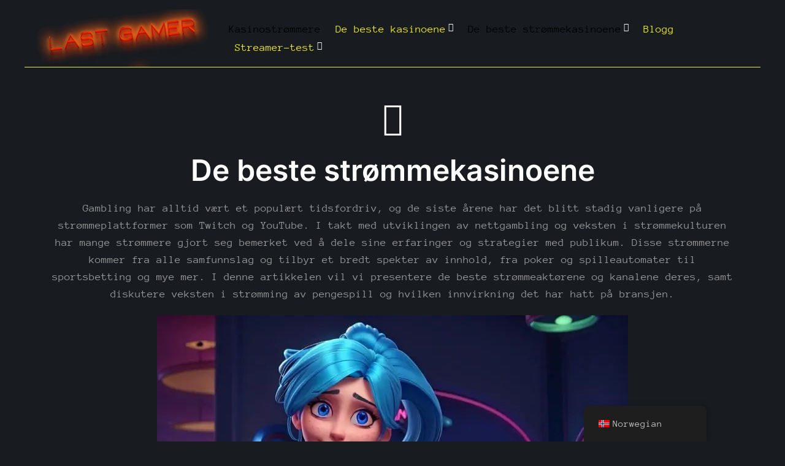

--- FILE ---
content_type: text/html; charset=UTF-8
request_url: https://www.last-gamer.com/nb/
body_size: 64881
content:
<!DOCTYPE html>
<html lang="nb-NO">
<head><meta charset="UTF-8"><script>if(navigator.userAgent.match(/MSIE|Internet Explorer/i)||navigator.userAgent.match(/Trident\/7\..*?rv:11/i)){var href=document.location.href;if(!href.match(/[?&]nowprocket/)){if(href.indexOf("?")==-1){if(href.indexOf("#")==-1){document.location.href=href+"?nowprocket=1"}else{document.location.href=href.replace("#","?nowprocket=1#")}}else{if(href.indexOf("#")==-1){document.location.href=href+"&nowprocket=1"}else{document.location.href=href.replace("#","&nowprocket=1#")}}}}</script><script>(()=>{class RocketLazyLoadScripts{constructor(){this.v="1.2.5.1",this.triggerEvents=["keydown","mousedown","mousemove","touchmove","touchstart","touchend","wheel"],this.userEventHandler=this.t.bind(this),this.touchStartHandler=this.i.bind(this),this.touchMoveHandler=this.o.bind(this),this.touchEndHandler=this.h.bind(this),this.clickHandler=this.u.bind(this),this.interceptedClicks=[],this.interceptedClickListeners=[],this.l(this),window.addEventListener("pageshow",(t=>{this.persisted=t.persisted,this.everythingLoaded&&this.m()})),document.addEventListener("DOMContentLoaded",(()=>{this.p()})),this.delayedScripts={normal:[],async:[],defer:[]},this.trash=[],this.allJQueries=[]}k(t){document.hidden?t.t():(this.triggerEvents.forEach((e=>window.addEventListener(e,t.userEventHandler,{passive:!0}))),window.addEventListener("touchstart",t.touchStartHandler,{passive:!0}),window.addEventListener("mousedown",t.touchStartHandler),document.addEventListener("visibilitychange",t.userEventHandler))}_(){this.triggerEvents.forEach((t=>window.removeEventListener(t,this.userEventHandler,{passive:!0}))),document.removeEventListener("visibilitychange",this.userEventHandler)}i(t){"HTML"!==t.target.tagName&&(window.addEventListener("touchend",this.touchEndHandler),window.addEventListener("mouseup",this.touchEndHandler),window.addEventListener("touchmove",this.touchMoveHandler,{passive:!0}),window.addEventListener("mousemove",this.touchMoveHandler),t.target.addEventListener("click",this.clickHandler),this.L(t.target,!0),this.M(t.target,"onclick","rocket-onclick"),this.C())}o(t){window.removeEventListener("touchend",this.touchEndHandler),window.removeEventListener("mouseup",this.touchEndHandler),window.removeEventListener("touchmove",this.touchMoveHandler,{passive:!0}),window.removeEventListener("mousemove",this.touchMoveHandler),t.target.removeEventListener("click",this.clickHandler),this.L(t.target,!1),this.M(t.target,"rocket-onclick","onclick"),this.O()}h(){window.removeEventListener("touchend",this.touchEndHandler),window.removeEventListener("mouseup",this.touchEndHandler),window.removeEventListener("touchmove",this.touchMoveHandler,{passive:!0}),window.removeEventListener("mousemove",this.touchMoveHandler)}u(t){t.target.removeEventListener("click",this.clickHandler),this.L(t.target,!1),this.M(t.target,"rocket-onclick","onclick"),this.interceptedClicks.push(t),t.preventDefault(),t.stopPropagation(),t.stopImmediatePropagation(),this.O()}D(){window.removeEventListener("touchstart",this.touchStartHandler,{passive:!0}),window.removeEventListener("mousedown",this.touchStartHandler),this.interceptedClicks.forEach((t=>{t.target.dispatchEvent(new MouseEvent("click",{view:t.view,bubbles:!0,cancelable:!0}))}))}l(t){EventTarget.prototype.addEventListenerBase=EventTarget.prototype.addEventListener,EventTarget.prototype.addEventListener=function(e,i,o){"click"!==e||t.windowLoaded||i===t.clickHandler||t.interceptedClickListeners.push({target:this,func:i,options:o}),(this||window).addEventListenerBase(e,i,o)}}L(t,e){this.interceptedClickListeners.forEach((i=>{i.target===t&&(e?t.removeEventListener("click",i.func,i.options):t.addEventListener("click",i.func,i.options))})),t.parentNode!==document.documentElement&&this.L(t.parentNode,e)}S(){return new Promise((t=>{this.T?this.O=t:t()}))}C(){this.T=!0}O(){this.T=!1}M(t,e,i){t.hasAttribute&&t.hasAttribute(e)&&(event.target.setAttribute(i,event.target.getAttribute(e)),event.target.removeAttribute(e))}t(){this._(this),"loading"===document.readyState?document.addEventListener("DOMContentLoaded",this.R.bind(this)):this.R()}p(){let t=[];document.querySelectorAll("script[type=rocketlazyloadscript][data-rocket-src]").forEach((e=>{let i=e.getAttribute("data-rocket-src");if(i&&0!==i.indexOf("data:")){0===i.indexOf("//")&&(i=location.protocol+i);try{const o=new URL(i).origin;o!==location.origin&&t.push({src:o,crossOrigin:e.crossOrigin||"module"===e.getAttribute("data-rocket-type")})}catch(t){}}})),t=[...new Map(t.map((t=>[JSON.stringify(t),t]))).values()],this.j(t,"preconnect")}async R(){this.lastBreath=Date.now(),this.P(this),this.F(this),this.q(),this.A(),this.I(),await this.U(this.delayedScripts.normal),await this.U(this.delayedScripts.defer),await this.U(this.delayedScripts.async);try{await this.W(),await this.H(this),await this.J()}catch(t){console.error(t)}window.dispatchEvent(new Event("rocket-allScriptsLoaded")),this.everythingLoaded=!0,this.S().then((()=>{this.D()})),this.N()}A(){document.querySelectorAll("script[type=rocketlazyloadscript]").forEach((t=>{t.hasAttribute("data-rocket-src")?t.hasAttribute("async")&&!1!==t.async?this.delayedScripts.async.push(t):t.hasAttribute("defer")&&!1!==t.defer||"module"===t.getAttribute("data-rocket-type")?this.delayedScripts.defer.push(t):this.delayedScripts.normal.push(t):this.delayedScripts.normal.push(t)}))}async B(t){if(await this.G(),!0!==t.noModule||!("noModule"in HTMLScriptElement.prototype))return new Promise((e=>{let i;function o(){(i||t).setAttribute("data-rocket-status","executed"),e()}try{if(navigator.userAgent.indexOf("Firefox/")>0||""===navigator.vendor)i=document.createElement("script"),[...t.attributes].forEach((t=>{let e=t.nodeName;"type"!==e&&("data-rocket-type"===e&&(e="type"),"data-rocket-src"===e&&(e="src"),i.setAttribute(e,t.nodeValue))})),t.text&&(i.text=t.text),i.hasAttribute("src")?(i.addEventListener("load",o),i.addEventListener("error",(function(){i.setAttribute("data-rocket-status","failed"),e()})),setTimeout((()=>{i.isConnected||e()}),1)):(i.text=t.text,o()),t.parentNode.replaceChild(i,t);else{const i=t.getAttribute("data-rocket-type"),n=t.getAttribute("data-rocket-src");i?(t.type=i,t.removeAttribute("data-rocket-type")):t.removeAttribute("type"),t.addEventListener("load",o),t.addEventListener("error",(function(){t.setAttribute("data-rocket-status","failed"),e()})),n?(t.removeAttribute("data-rocket-src"),t.src=n):t.src="data:text/javascript;base64,"+window.btoa(unescape(encodeURIComponent(t.text)))}}catch(i){t.setAttribute("data-rocket-status","failed"),e()}}));t.setAttribute("data-rocket-status","skipped")}async U(t){const e=t.shift();return e&&e.isConnected?(await this.B(e),this.U(t)):Promise.resolve()}I(){this.j([...this.delayedScripts.normal,...this.delayedScripts.defer,...this.delayedScripts.async],"preload")}j(t,e){var i=document.createDocumentFragment();t.forEach((t=>{const o=t.getAttribute&&t.getAttribute("data-rocket-src")||t.src;if(o){const n=document.createElement("link");n.href=o,n.rel=e,"preconnect"!==e&&(n.as="script"),t.getAttribute&&"module"===t.getAttribute("data-rocket-type")&&(n.crossOrigin=!0),t.crossOrigin&&(n.crossOrigin=t.crossOrigin),t.integrity&&(n.integrity=t.integrity),i.appendChild(n),this.trash.push(n)}})),document.head.appendChild(i)}P(t){let e={};function i(i,o){return e[o].eventsToRewrite.indexOf(i)>=0&&!t.everythingLoaded?"rocket-"+i:i}function o(t,o){!function(t){e[t]||(e[t]={originalFunctions:{add:t.addEventListener,remove:t.removeEventListener},eventsToRewrite:[]},t.addEventListener=function(){arguments[0]=i(arguments[0],t),e[t].originalFunctions.add.apply(t,arguments)},t.removeEventListener=function(){arguments[0]=i(arguments[0],t),e[t].originalFunctions.remove.apply(t,arguments)})}(t),e[t].eventsToRewrite.push(o)}function n(e,i){let o=e[i];e[i]=null,Object.defineProperty(e,i,{get:()=>o||function(){},set(n){t.everythingLoaded?o=n:e["rocket"+i]=o=n}})}o(document,"DOMContentLoaded"),o(window,"DOMContentLoaded"),o(window,"load"),o(window,"pageshow"),o(document,"readystatechange"),n(document,"onreadystatechange"),n(window,"onload"),n(window,"onpageshow")}F(t){let e;function i(e){return t.everythingLoaded?e:e.split(" ").map((t=>"load"===t||0===t.indexOf("load.")?"rocket-jquery-load":t)).join(" ")}function o(o){if(o&&o.fn&&!t.allJQueries.includes(o)){o.fn.ready=o.fn.init.prototype.ready=function(e){return t.domReadyFired?e.bind(document)(o):document.addEventListener("rocket-DOMContentLoaded",(()=>e.bind(document)(o))),o([])};const e=o.fn.on;o.fn.on=o.fn.init.prototype.on=function(){return this[0]===window&&("string"==typeof arguments[0]||arguments[0]instanceof String?arguments[0]=i(arguments[0]):"object"==typeof arguments[0]&&Object.keys(arguments[0]).forEach((t=>{const e=arguments[0][t];delete arguments[0][t],arguments[0][i(t)]=e}))),e.apply(this,arguments),this},t.allJQueries.push(o)}e=o}o(window.jQuery),Object.defineProperty(window,"jQuery",{get:()=>e,set(t){o(t)}})}async H(t){const e=document.querySelector("script[data-webpack]");e&&(await async function(){return new Promise((t=>{e.addEventListener("load",t),e.addEventListener("error",t)}))}(),await t.K(),await t.H(t))}async W(){this.domReadyFired=!0,await this.G(),document.dispatchEvent(new Event("rocket-readystatechange")),await this.G(),document.rocketonreadystatechange&&document.rocketonreadystatechange(),await this.G(),document.dispatchEvent(new Event("rocket-DOMContentLoaded")),await this.G(),window.dispatchEvent(new Event("rocket-DOMContentLoaded"))}async J(){await this.G(),document.dispatchEvent(new Event("rocket-readystatechange")),await this.G(),document.rocketonreadystatechange&&document.rocketonreadystatechange(),await this.G(),window.dispatchEvent(new Event("rocket-load")),await this.G(),window.rocketonload&&window.rocketonload(),await this.G(),this.allJQueries.forEach((t=>t(window).trigger("rocket-jquery-load"))),await this.G();const t=new Event("rocket-pageshow");t.persisted=this.persisted,window.dispatchEvent(t),await this.G(),window.rocketonpageshow&&window.rocketonpageshow({persisted:this.persisted}),this.windowLoaded=!0}m(){document.onreadystatechange&&document.onreadystatechange(),window.onload&&window.onload(),window.onpageshow&&window.onpageshow({persisted:this.persisted})}q(){const t=new Map;document.write=document.writeln=function(e){const i=document.currentScript;i||console.error("WPRocket unable to document.write this: "+e);const o=document.createRange(),n=i.parentElement;let s=t.get(i);void 0===s&&(s=i.nextSibling,t.set(i,s));const c=document.createDocumentFragment();o.setStart(c,0),c.appendChild(o.createContextualFragment(e)),n.insertBefore(c,s)}}async G(){Date.now()-this.lastBreath>45&&(await this.K(),this.lastBreath=Date.now())}async K(){return document.hidden?new Promise((t=>setTimeout(t))):new Promise((t=>requestAnimationFrame(t)))}N(){this.trash.forEach((t=>t.remove()))}static run(){const t=new RocketLazyLoadScripts;t.k(t)}}RocketLazyLoadScripts.run()})();</script>

<link rel="profile" href="https://gmpg.org/xfn/11">
<link rel="pingback" href="https://www.last-gamer.com/xmlrpc.php">

<meta name="viewport" content="width=device-width, initial-scale=1" />
<meta name='robots' content='index, follow, max-image-preview:large, max-snippet:-1, max-video-preview:-1' />

	<!-- This site is optimized with the Yoast SEO plugin v22.3 - https://yoast.com/wordpress/plugins/seo/ -->
	<title>Casinostrømmere | De beste nettbaserte casinostrømmerne i 2023</title><link rel="preload" as="font" href="https://www.last-gamer.com/wp-content/plugins/elementor/assets/lib/font-awesome/fonts/fontawesome-webfont.woff2?v=4.7.0" crossorigin><link rel="preload" as="font" href="https://fonts.gstatic.com/s/anonymouspro/v21/rP2Bp2a15UIB7Un-bOeISG3pHls29Q.woff2" crossorigin><link rel="preload" as="font" href="https://fonts.gstatic.com/s/anonymouspro/v21/rP2cp2a15UIB7Un-bOeISG3pFuAT4C7c7Q.woff2" crossorigin><link rel="preload" as="font" href="https://www.last-gamer.com/wp-content/plugins/jet-menu/assets/public/lib/font-awesome/webfonts/fa-brands-400.woff2" crossorigin><link rel="preload" as="font" href="https://www.last-gamer.com/wp-content/plugins/jet-menu/assets/public/lib/font-awesome/webfonts/fa-regular-400.woff2" crossorigin><link rel="preload" as="font" href="https://www.last-gamer.com/wp-content/plugins/jet-menu/assets/public/lib/font-awesome/webfonts/fa-solid-900.woff2" crossorigin><link rel="preload" as="font" href="https://fonts.gstatic.com/s/inter/v13/UcC73FwrK3iLTeHuS_fvQtMwCp50KnMa1ZL7.woff2" crossorigin><link rel="preload" as="font" href="https://www.last-gamer.com/wp-content/plugins/elementor/assets/lib/font-awesome/webfonts/fa-solid-900.woff2" crossorigin><link rel="preload" as="font" href="https://www.last-gamer.com/wp-content/plugins/elementor/assets/lib/font-awesome/webfonts/fa-brands-400.woff2" crossorigin><link rel="preload" as="font" href="https://www.last-gamer.com/wp-content/plugins/elementor/assets/lib/font-awesome/webfonts/fa-regular-400.woff2" crossorigin><style id="wpr-usedcss">.tippy-box[data-animation=fade][data-state=hidden]{opacity:0}[data-tippy-root]{max-width:calc(100vw - 10px)}.tippy-box{position:relative;background-color:#333;color:#fff;border-radius:4px;font-size:14px;line-height:1.4;outline:0;transition-property:transform,visibility,opacity}.tippy-box[data-placement^=top]>.tippy-arrow{bottom:0}.tippy-box[data-placement^=top]>.tippy-arrow:before{bottom:-7px;left:0;border-width:8px 8px 0;border-top-color:initial;transform-origin:center top}.tippy-box[data-placement^=bottom]>.tippy-arrow{top:0}.tippy-box[data-placement^=bottom]>.tippy-arrow:before{top:-7px;left:0;border-width:0 8px 8px;border-bottom-color:initial;transform-origin:center bottom}.tippy-box[data-placement^=left]>.tippy-arrow{right:0}.tippy-box[data-placement^=left]>.tippy-arrow:before{border-width:8px 0 8px 8px;border-left-color:initial;right:-7px;transform-origin:center left}.tippy-box[data-placement^=right]>.tippy-arrow{left:0}.tippy-box[data-placement^=right]>.tippy-arrow:before{left:-7px;border-width:8px 8px 8px 0;border-right-color:initial;transform-origin:center right}.tippy-box[data-inertia][data-state=visible]{transition-timing-function:cubic-bezier(.54,1.5,.38,1.11)}.tippy-arrow{width:16px;height:16px;color:#333}.tippy-arrow:before{content:"";position:absolute;border-color:transparent;border-style:solid}.tippy-content{position:relative;padding:5px 9px;z-index:1}.sc_fs_card__animate summary{display:block;cursor:pointer;position:relative;padding:1em 1em 1em 2em}.sc_fs_card__animate summary:before{content:"";position:absolute;top:1.5em;left:1em;transform:rotate(0);transform-origin:0.2rem 50%;transition:.25s transform ease;border:.4rem solid transparent;border-left-color:inherit}.sc_fs_card__animate[open]>summary:before{transform:rotate(90deg)}.sc_fs_card__animate{padding:0}.sc_fs_card__animate .sc_fs_faq__content{padding:0 1em 1em}.sc_fs_card__animate .sc_fs_faq__content>:first-child{margin-top:0}img.emoji{display:inline!important;border:none!important;box-shadow:none!important;height:1em!important;width:1em!important;margin:0 .07em!important;vertical-align:-.1em!important;background:0 0!important;padding:0!important}:where(.wp-block-button__link){border-radius:9999px;box-shadow:none;padding:calc(.667em + 2px) calc(1.333em + 2px);text-decoration:none}:where(.wp-block-calendar table:not(.has-background) th){background:#ddd}:where(.wp-block-columns){margin-bottom:1.75em}:where(.wp-block-columns.has-background){padding:1.25em 2.375em}:where(.wp-block-post-comments input[type=submit]){border:none}:where(.wp-block-cover-image:not(.has-text-color)),:where(.wp-block-cover:not(.has-text-color)){color:#fff}:where(.wp-block-cover-image.is-light:not(.has-text-color)),:where(.wp-block-cover.is-light:not(.has-text-color)){color:#000}:where(.wp-block-file){margin-bottom:1.5em}:where(.wp-block-file__button){border-radius:2em;display:inline-block;padding:.5em 1em}:where(.wp-block-file__button):is(a):active,:where(.wp-block-file__button):is(a):focus,:where(.wp-block-file__button):is(a):hover,:where(.wp-block-file__button):is(a):visited{box-shadow:none;color:#fff;opacity:.85;text-decoration:none}:where(.wp-block-latest-comments:not([style*=line-height] .wp-block-latest-comments__comment)){line-height:1.1}:where(.wp-block-latest-comments:not([style*=line-height] .wp-block-latest-comments__comment-excerpt p)){line-height:1.8}ol,ul{box-sizing:border-box}:where(.wp-block-navigation.has-background .wp-block-navigation-item a:not(.wp-element-button)),:where(.wp-block-navigation.has-background .wp-block-navigation-submenu a:not(.wp-element-button)){padding:.5em 1em}:where(.wp-block-navigation .wp-block-navigation__submenu-container .wp-block-navigation-item a:not(.wp-element-button)),:where(.wp-block-navigation .wp-block-navigation__submenu-container .wp-block-navigation-submenu a:not(.wp-element-button)),:where(.wp-block-navigation .wp-block-navigation__submenu-container .wp-block-navigation-submenu button.wp-block-navigation-item__content),:where(.wp-block-navigation .wp-block-navigation__submenu-container .wp-block-pages-list__item button.wp-block-navigation-item__content){padding:.5em 1em}:where(p.has-text-color:not(.has-link-color)) a{color:inherit}:where(.wp-block-post-excerpt){margin-bottom:var(--wp--style--block-gap);margin-top:var(--wp--style--block-gap)}:where(.wp-block-preformatted.has-background){padding:1.25em 2.375em}:where(.wp-block-pullquote){margin:0 0 1em}:where(.wp-block-search__button){border:1px solid #ccc;padding:6px 10px}:where(.wp-block-search__button-inside .wp-block-search__inside-wrapper){border:1px solid #949494;box-sizing:border-box;padding:4px}:where(.wp-block-search__button-inside .wp-block-search__inside-wrapper) .wp-block-search__input{border:none;border-radius:0;padding:0 4px}:where(.wp-block-search__button-inside .wp-block-search__inside-wrapper) .wp-block-search__input:focus{outline:0}:where(.wp-block-search__button-inside .wp-block-search__inside-wrapper) :where(.wp-block-search__button){padding:4px 8px}.wp-block-table{overflow-x:auto}.wp-block-table table{border-collapse:collapse;width:100%}.wp-block-table td,.wp-block-table th{border:1px solid;padding:.5em}.wp-block-table table[style*=border-top-color] tr:first-child,.wp-block-table table[style*=border-top-color] tr:first-child td,.wp-block-table table[style*=border-top-color] tr:first-child th,.wp-block-table table[style*=border-top-color]>*,.wp-block-table table[style*=border-top-color]>* td,.wp-block-table table[style*=border-top-color]>* th{border-top-color:inherit}.wp-block-table table[style*=border-top-color] tr:not(:first-child){border-top-color:initial}.wp-block-table table[style*=border-right-color] td:last-child,.wp-block-table table[style*=border-right-color] th,.wp-block-table table[style*=border-right-color] tr,.wp-block-table table[style*=border-right-color]>*{border-right-color:inherit}.wp-block-table table[style*=border-bottom-color] tr:last-child,.wp-block-table table[style*=border-bottom-color] tr:last-child td,.wp-block-table table[style*=border-bottom-color] tr:last-child th,.wp-block-table table[style*=border-bottom-color]>*,.wp-block-table table[style*=border-bottom-color]>* td,.wp-block-table table[style*=border-bottom-color]>* th{border-bottom-color:inherit}.wp-block-table table[style*=border-bottom-color] tr:not(:last-child){border-bottom-color:initial}.wp-block-table table[style*=border-left-color] td:first-child,.wp-block-table table[style*=border-left-color] th,.wp-block-table table[style*=border-left-color] tr,.wp-block-table table[style*=border-left-color]>*{border-left-color:inherit}.wp-block-table table[style*=border-style] td,.wp-block-table table[style*=border-style] th,.wp-block-table table[style*=border-style] tr,.wp-block-table table[style*=border-style]>*{border-style:inherit}.wp-block-table table[style*=border-width] td,.wp-block-table table[style*=border-width] th,.wp-block-table table[style*=border-width] tr,.wp-block-table table[style*=border-width]>*{border-style:inherit;border-width:inherit}:where(.wp-block-term-description){margin-bottom:var(--wp--style--block-gap);margin-top:var(--wp--style--block-gap)}:where(pre.wp-block-verse){font-family:inherit}:root{--wp--preset--font-size--normal:16px;--wp--preset--font-size--huge:42px}.screen-reader-text{border:0;clip:rect(1px,1px,1px,1px);-webkit-clip-path:inset(50%);clip-path:inset(50%);height:1px;margin:-1px;overflow:hidden;padding:0;position:absolute;width:1px;word-wrap:normal!important}.screen-reader-text:focus{background-color:#ddd;clip:auto!important;-webkit-clip-path:none;clip-path:none;color:#444;display:block;font-size:1em;height:auto;left:5px;line-height:normal;padding:15px 23px 14px;text-decoration:none;top:5px;width:auto;z-index:100000}html :where(.has-border-color){border-style:solid}html :where([style*=border-top-color]){border-top-style:solid}html :where([style*=border-right-color]){border-right-style:solid}html :where([style*=border-bottom-color]){border-bottom-style:solid}html :where([style*=border-left-color]){border-left-style:solid}html :where([style*=border-width]){border-style:solid}html :where([style*=border-top-width]){border-top-style:solid}html :where([style*=border-right-width]){border-right-style:solid}html :where([style*=border-bottom-width]){border-bottom-style:solid}html :where([style*=border-left-width]){border-left-style:solid}html :where(img[class*=wp-image-]){height:auto;max-width:100%}:where(figure){margin:0 0 1em}html :where(.is-position-sticky){--wp-admin--admin-bar--position-offset:var(--wp-admin--admin-bar--height,0px)}body{--wp--preset--color--black:#000000;--wp--preset--color--cyan-bluish-gray:#abb8c3;--wp--preset--color--white:#ffffff;--wp--preset--color--pale-pink:#f78da7;--wp--preset--color--vivid-red:#cf2e2e;--wp--preset--color--luminous-vivid-orange:#ff6900;--wp--preset--color--luminous-vivid-amber:#fcb900;--wp--preset--color--light-green-cyan:#7bdcb5;--wp--preset--color--vivid-green-cyan:#00d084;--wp--preset--color--pale-cyan-blue:#8ed1fc;--wp--preset--color--vivid-cyan-blue:#0693e3;--wp--preset--color--vivid-purple:#9b51e0;--wp--preset--gradient--vivid-cyan-blue-to-vivid-purple:linear-gradient(135deg,rgba(6, 147, 227, 1) 0%,rgb(155, 81, 224) 100%);--wp--preset--gradient--light-green-cyan-to-vivid-green-cyan:linear-gradient(135deg,rgb(122, 220, 180) 0%,rgb(0, 208, 130) 100%);--wp--preset--gradient--luminous-vivid-amber-to-luminous-vivid-orange:linear-gradient(135deg,rgba(252, 185, 0, 1) 0%,rgba(255, 105, 0, 1) 100%);--wp--preset--gradient--luminous-vivid-orange-to-vivid-red:linear-gradient(135deg,rgba(255, 105, 0, 1) 0%,rgb(207, 46, 46) 100%);--wp--preset--gradient--very-light-gray-to-cyan-bluish-gray:linear-gradient(135deg,rgb(238, 238, 238) 0%,rgb(169, 184, 195) 100%);--wp--preset--gradient--cool-to-warm-spectrum:linear-gradient(135deg,rgb(74, 234, 220) 0%,rgb(151, 120, 209) 20%,rgb(207, 42, 186) 40%,rgb(238, 44, 130) 60%,rgb(251, 105, 98) 80%,rgb(254, 248, 76) 100%);--wp--preset--gradient--blush-light-purple:linear-gradient(135deg,rgb(255, 206, 236) 0%,rgb(152, 150, 240) 100%);--wp--preset--gradient--blush-bordeaux:linear-gradient(135deg,rgb(254, 205, 165) 0%,rgb(254, 45, 45) 50%,rgb(107, 0, 62) 100%);--wp--preset--gradient--luminous-dusk:linear-gradient(135deg,rgb(255, 203, 112) 0%,rgb(199, 81, 192) 50%,rgb(65, 88, 208) 100%);--wp--preset--gradient--pale-ocean:linear-gradient(135deg,rgb(255, 245, 203) 0%,rgb(182, 227, 212) 50%,rgb(51, 167, 181) 100%);--wp--preset--gradient--electric-grass:linear-gradient(135deg,rgb(202, 248, 128) 0%,rgb(113, 206, 126) 100%);--wp--preset--gradient--midnight:linear-gradient(135deg,rgb(2, 3, 129) 0%,rgb(40, 116, 252) 100%);--wp--preset--font-size--small:13px;--wp--preset--font-size--medium:20px;--wp--preset--font-size--large:36px;--wp--preset--font-size--x-large:42px;--wp--preset--spacing--20:0.44rem;--wp--preset--spacing--30:0.67rem;--wp--preset--spacing--40:1rem;--wp--preset--spacing--50:1.5rem;--wp--preset--spacing--60:2.25rem;--wp--preset--spacing--70:3.38rem;--wp--preset--spacing--80:5.06rem;--wp--preset--shadow--natural:6px 6px 9px rgba(0, 0, 0, .2);--wp--preset--shadow--deep:12px 12px 50px rgba(0, 0, 0, .4);--wp--preset--shadow--sharp:6px 6px 0px rgba(0, 0, 0, .2);--wp--preset--shadow--outlined:6px 6px 0px -3px rgba(255, 255, 255, 1),6px 6px rgba(0, 0, 0, 1);--wp--preset--shadow--crisp:6px 6px 0px rgba(0, 0, 0, 1)}:where(.is-layout-flex){gap:.5em}:where(.is-layout-grid){gap:.5em}:where(.wp-block-post-template.is-layout-flex){gap:1.25em}:where(.wp-block-post-template.is-layout-grid){gap:1.25em}:where(.wp-block-columns.is-layout-flex){gap:2em}:where(.wp-block-columns.is-layout-grid){gap:2em}#toc_container li,#toc_container ul{margin:0;padding:0}#toc_container ul ul{margin-left:1.5em}#toc_container{background:#f9f9f9;border:1px solid #aaa;padding:10px;margin-bottom:1em;width:auto;display:table;font-size:95%}#toc_container span.toc_toggle{font-weight:400;font-size:90%}#toc_container a{text-decoration:none;text-shadow:none}#toc_container a:hover{text-decoration:underline}.trp-language-switcher-container.trp-floater-ls-names.trp-bottom-right.trp-color-light{min-width:200px}.trp-language-switcher-container.trp-floater-ls-names.trp-bottom-right.trp-color-dark{min-width:200px}.trp-language-switcher-container.trp-floater-ls-names.trp-top-right.trp-color-light{min-width:200px}.trp-language-switcher-container.trp-floater-ls-names.trp-top-right.trp-color-dark{min-width:200px}.trp-language-switcher-container.trp-floater-ls-names.trp-bottom-left.trp-color-light{min-width:200px}.trp-language-switcher-container.trp-floater-ls-names.trp-bottom-left.trp-color-dark{min-width:200px}.trp-language-switcher-container.trp-floater-ls-names.trp-top-left.trp-color-light{min-width:200px}.trp-language-switcher-container.trp-floater-ls-names.trp-top-left.trp-color-dark{min-width:200px}#trp-floater-ls.trp-language-switcher-container.trp-floater-ls-flags.trp-top-left.trp-color-dark.trp-poweredby:hover{position:fixed;z-index:9999999;top:0;bottom:auto;display:block;width:192px;height:auto;border-radius:0 0 8px 8px;box-shadow:0 0 8px rgba(0,0,0,.25)}#trp-floater-ls.trp-language-switcher-container.trp-floater-ls-flags.trp-top-left.trp-color-light.trp-poweredby:hover{position:fixed;z-index:9999999;top:0;bottom:auto;display:block;width:192px;height:auto;border-radius:0 0 8px 8px;box-shadow:0 0 8px rgba(0,0,0,.25)}#trp-floater-ls.trp-language-switcher-container.trp-floater-ls-flags.trp-top-right.trp-color-dark.trp-poweredby:hover{position:fixed;z-index:9999999;top:0;bottom:auto;display:block;width:192px;height:auto;border-radius:0 0 8px 8px;box-shadow:0 0 8px rgba(0,0,0,.25)}#trp-floater-ls.trp-language-switcher-container.trp-floater-ls-flags.trp-top-right.trp-color-light.trp-poweredby:hover{position:fixed;z-index:9999999;top:0;bottom:auto;display:block;width:192px;height:auto;border-radius:0 0 8px 8px;box-shadow:0 0 8px rgba(0,0,0,.25)}#trp-floater-ls-current-language .trp-floater-ls-disabled-language.trp-ls-disabled-language{margin-top:6px}#trp-floater-ls-language-list .trp-language-wrap.trp-floater-ls-disabled-language.trp-ls-disabled-language:hover{padding:0;width:auto}#trp-floater-ls .trp-language-switcher-container.trp-floater-ls-codes.trp-top-left.trp-color-light.trp-poweredby.trp-with-flags.trp-floater-ls-disabled-language.trp-ls-disabled-language.trp-floater-ls-disabled-language.trp-ls-disabled-language{margin-bottom:10px;margin-top:0}#trp-floater-ls{position:fixed;z-index:9999999;bottom:0;display:block;overflow:hidden;height:58px;text-align:center;box-shadow:0 0 8px rgba(0,0,0,.25)}.trp-floater-ls-disabled-language.trp-ls-disabled-language{width:auto}#trp-floater-ls:hover{position:fixed;z-index:9999999;bottom:0;display:block;height:auto;border-radius:8px 8px 0 0;box-shadow:0 0 8px rgba(0,0,0,.25)}#trp-floater-ls.trp-color-dark{background:#1e1e1e;box-shadow:0 0 8px rgba(0,0,0,.25);border-radius:8px 8px 0 0}.trp-language-switcher-container.trp-floater-ls-codes.trp-bottom-right.trp-color-light.trp-poweredby:hover{width:192px}.trp-language-switcher-container.trp-floater-ls-codes.trp-bottom-right.trp-color-dark.trp-poweredby:hover{width:192px}#trp-floater-ls.trp-bottom-right{top:auto;bottom:0;right:10%}@media screen and (max-width:1000px){#trp-floater-ls-language-list{display:flex;flex-direction:column}.trp-language-switcher-container.trp-floater-ls-names.trp-bottom-right.trp-color-light.trp-poweredby{right:10%;min-width:105px}.trp-language-switcher-container.trp-floater-ls-names.trp-bottom-left.trp-color-light.trp-poweredby{left:10%;min-width:105px}.trp-language-switcher-container.trp-floater-ls-names.trp-bottom-right.trp-color-dark.trp-poweredby{right:10%;min-width:105px}.trp-language-switcher-container.trp-floater-ls-names.trp-bottom-left.trp-color-dark.trp-poweredby{left:10%;min-width:105px}.trp-language-switcher-container.trp-floater-ls-codes.trp-bottom-right.trp-color-dark.trp-poweredby{right:10%;min-width:66px}.trp-language-switcher-container.trp-floater-ls-codes.trp-bottom-left.trp-color-dark.trp-poweredby{left:10%;min-width:66px}.trp-language-switcher-container.trp-floater-ls-codes.trp-bottom-right.trp-color-light.trp-poweredby{right:10%;min-width:66px}.trp-language-switcher-container.trp-floater-ls-codes.trp-bottom-left.trp-color-light.trp-poweredby{left:10%;min-width:66px}.trp-language-switcher-container.trp-floater-ls-flags.trp-bottom-right.trp-color-dark.trp-poweredby{right:10%;min-width:105px}.trp-language-switcher-container.trp-floater-ls-flags.trp-bottom-left.trp-color-dark.trp-poweredby{left:10%;min-width:105px}.trp-language-switcher-container.trp-floater-ls-flags.trp-bottom-right.trp-color-light.trp-poweredby{right:10%;min-width:105px}.trp-language-switcher-container.trp-floater-ls-flags.trp-bottom-left.trp-color-light.trp-poweredby{left:10%;min-width:105px}.trp-language-switcher-container.trp-floater-ls-names.trp-bottom-right.trp-color-light{right:10%;min-width:105px}.trp-language-switcher-container.trp-floater-ls-names.trp-bottom-left.trp-color-light{left:10%;min-width:105px}.trp-language-switcher-container.trp-floater-ls-names.trp-bottom-right.trp-color-dark{right:10%;min-width:105px}.trp-language-switcher-container.trp-floater-ls-names.trp-bottom-left.trp-color-dark{left:10%;min-width:105px}.trp-language-switcher-container.trp-floater-ls-codes.trp-bottom-right.trp-color-dark{right:10%;min-width:66px}.trp-language-switcher-container.trp-floater-ls-codes.trp-bottom-left.trp-color-dark{left:10%;min-width:66px}.trp-language-switcher-container.trp-floater-ls-codes.trp-bottom-right.trp-color-light{right:10%;min-width:66px}.trp-language-switcher-container.trp-floater-ls-codes.trp-bottom-left.trp-color-light{left:10%;min-width:66px}.trp-language-switcher-container.trp-floater-ls-flags.trp-bottom-right.trp-color-dark{right:10%;min-width:60px}.trp-language-switcher-container.trp-floater-ls-flags.trp-bottom-left.trp-color-dark{left:10%;min-width:60px}.trp-language-switcher-container.trp-floater-ls-flags.trp-bottom-right.trp-color-light{right:10%;min-width:60px}.trp-language-switcher-container.trp-floater-ls-flags.trp-bottom-left.trp-color-light{left:10%;min-width:60px}}@media screen and (max-width:500px){#trp-floater-ls-language-list{display:flex;flex-direction:column}#trp-floater-ls:hover .trp-language-wrap a.trp-floater-ls-disabled-language{margin-top:0}.trp-floater-ls-disabled-language{margin-top:0!important;padding-top:16px!important}.trp-language-switcher-container.trp-floater-ls-names.trp-bottom-right.trp-color-light.trp-poweredby{right:10%;min-width:105px}.trp-language-switcher-container.trp-floater-ls-names.trp-bottom-left.trp-color-light.trp-poweredby{left:10%;min-width:105px}.trp-language-switcher-container.trp-floater-ls-names.trp-bottom-right.trp-color-dark.trp-poweredby{right:10%;min-width:105px}.trp-language-switcher-container.trp-floater-ls-names.trp-bottom-left.trp-color-dark.trp-poweredby{left:10%;min-width:105px}.trp-language-switcher-container.trp-floater-ls-codes.trp-bottom-right.trp-color-dark.trp-poweredby{right:10%;min-width:66px}.trp-language-switcher-container.trp-floater-ls-codes.trp-bottom-left.trp-color-dark.trp-poweredby{left:10%;min-width:66px}.trp-language-switcher-container.trp-floater-ls-codes.trp-bottom-right.trp-color-light.trp-poweredby{right:10%;min-width:66px}.trp-language-switcher-container.trp-floater-ls-codes.trp-bottom-left.trp-color-light.trp-poweredby{left:10%;min-width:66px}.trp-language-switcher-container.trp-floater-ls-flags.trp-bottom-right.trp-color-dark.trp-poweredby{right:10%;min-width:60px}.trp-language-switcher-container.trp-floater-ls-flags.trp-bottom-left.trp-color-dark.trp-poweredby{left:10%;min-width:60px}.trp-language-switcher-container.trp-floater-ls-flags.trp-bottom-right.trp-color-light.trp-poweredby{right:10%;min-width:60px}.trp-language-switcher-container.trp-floater-ls-flags.trp-bottom-left.trp-color-light.trp-poweredby{left:10%;min-width:60px}.trp-language-switcher-container.trp-floater-ls-names.trp-bottom-right.trp-color-light{right:10%;min-width:105px}.trp-language-switcher-container.trp-floater-ls-names.trp-bottom-left.trp-color-light{left:10%;min-width:105px}.trp-language-switcher-container.trp-floater-ls-names.trp-bottom-right.trp-color-dark{right:10%;min-width:105px}.trp-language-switcher-container.trp-floater-ls-names.trp-bottom-left.trp-color-dark{left:10%;min-width:105px}.trp-language-switcher-container.trp-floater-ls-codes.trp-bottom-right.trp-color-dark{right:10%;min-width:66px}.trp-language-switcher-container.trp-floater-ls-codes.trp-bottom-left.trp-color-dark{left:10%;min-width:66px}.trp-language-switcher-container.trp-floater-ls-codes.trp-bottom-right.trp-color-light{right:10%;min-width:66px}.trp-language-switcher-container.trp-floater-ls-codes.trp-bottom-left.trp-color-light{left:10%;min-width:66px}.trp-language-switcher-container.trp-floater-ls-flags.trp-bottom-right.trp-color-dark{right:10%;min-width:60px}.trp-language-switcher-container.trp-floater-ls-flags.trp-bottom-left.trp-color-dark{left:10%;min-width:60px}.trp-language-switcher-container.trp-floater-ls-flags.trp-bottom-right.trp-color-light{right:10%;min-width:60px}.trp-language-switcher-container.trp-floater-ls-flags.trp-bottom-left.trp-color-light{left:10%;min-width:60px}}#trp-floater-ls-language-list{display:none}#trp-floater-ls .trp-language-wrap.trp-language-wrap-bottom{padding:11px}#trp-floater-ls:focus #trp-floater-ls-current-language,#trp-floater-ls:hover #trp-floater-ls-current-language{display:none}#trp-floater-ls:focus #trp-floater-ls-language-list,#trp-floater-ls:hover #trp-floater-ls-language-list{display:block}#trp-floater-ls-current-language a{display:block;padding:10px 12px;font-size:90%}.trp-language-wrap a{display:block;padding:10px 12px;font-size:90%}#trp-floater-ls-current-language .trp-floater-ls-disabled-language.trp-ls-disabled-language{display:block;padding:10px 24px;font-size:90%}#trp-floater-ls-current-language,#trp-floater-ls-language-list{text-align:left}#trp-floater-ls-current-language.trp-with-flags,#trp-floater-ls-language-list.trp-with-flags{text-align:left}#trp-floater-ls-current-language{display:block;width:100%;height:100%}.trp-language-switcher-container.trp-floater-ls-flags.trp-bottom-left.trp-color-dark #trp-floater-ls-current-language,.trp-language-switcher-container.trp-floater-ls-flags.trp-bottom-left.trp-color-dark.trp-poweredby #trp-floater-ls-current-language,.trp-language-switcher-container.trp-floater-ls-flags.trp-bottom-left.trp-color-light.trp-poweredby #trp-floater-ls-current-language,.trp-language-switcher-container.trp-floater-ls-flags.trp-bottom-right.trp-color-dark #trp-floater-ls-current-language,.trp-language-switcher-container.trp-floater-ls-flags.trp-bottom-right.trp-color-dark.trp-poweredby #trp-floater-ls-current-language,.trp-language-switcher-container.trp-floater-ls-flags.trp-bottom-right.trp-color-light #trp-floater-ls-current-language,.trp-language-switcher-container.trp-floater-ls-flags.trp-bottom-right.trp-color-light.trp-poweredby #trp-floater-ls-current-language,.trp-language-switcher-container.trp-floater-ls-flags.trp-top-left.trp-color-dark #trp-floater-ls-current-language,.trp-language-switcher-container.trp-floater-ls-flags.trp-top-left.trp-color-dark.trp-poweredby #trp-floater-ls-current-language,.trp-language-switcher-container.trp-floater-ls-flags.trp-top-left.trp-color-light #trp-floater-ls-current-language,.trp-language-switcher-container.trp-floater-ls-flags.trp-top-left.trp-color-light.trp-poweredby #trp-floater-ls-current-language,.trp-language-switcher-container.trp-floater-ls-flags.trp-top-right.trp-color-dark #trp-floater-ls-current-language,.trp-language-switcher-container.trp-floater-ls-flags.trp-top-right.trp-color-dark.trp-poweredby #trp-floater-ls-current-language,.trp-language-switcher-container.trp-floater-ls-flags.trp-top-right.trp-color-light #trp-floater-ls-current-language,.trp-language-switcher-container.trp-floater-ls-flags.trp-top-right.trp-color-light.trp-poweredby #trp-floater-ls-current-language{display:block;width:100%;height:100%;padding-top:3px}.trp-language-switcher-container.trp-floater-ls-flags.trp-top-left .trp-language-wrap,.trp-language-switcher-container.trp-floater-ls-flags.trp-top-right .trp-language-wrap{padding:9px!important}.trp-language-switcher-container.trp-floater-ls-codes.trp-top-left .trp-language-wrap,.trp-language-switcher-container.trp-floater-ls-codes.trp-top-right .trp-language-wrap{padding:0 9px 9px!important}.trp-language-switcher-container.trp-floater-ls-codes.trp-bottom-left .trp-language-wrap,.trp-language-switcher-container.trp-floater-ls-codes.trp-bottom-right .trp-language-wrap{padding:9px 9px 6px!important}.trp-language-switcher-container.trp-floater-ls-names.trp-top-left .trp-language-wrap,.trp-language-switcher-container.trp-floater-ls-names.trp-top-right .trp-language-wrap{padding:0 12px 12px!important}.trp-language-switcher-container.trp-floater-ls-names.trp-bottom-left .trp-language-wrap,.trp-language-switcher-container.trp-floater-ls-names.trp-bottom-right .trp-language-wrap{padding:12px 12px 6px!important}#trp-floater-ls div:not(#trp-floater-poweredby)>a{display:flex!important;flex-direction:row;flex-wrap:wrap;align-items:center}.trp-color-dark #trp-floater-ls-current-language a,.trp-color-dark #trp-floater-ls-language-list a{color:#bdbdbd}.trp-color-dark #trp-floater-ls-current-language a,.trp-color-dark #trp-floater-ls-language-list a,.trp-with-flags.trp-color-dark #trp-floater-ls-current-language a{display:block;width:auto;overflow:hidden;text-overflow:ellipsis;white-space:nowrap}.trp-color-dark #trp-floater-ls-language-list .trp-language-wrap a:hover{color:#fff;background:#4f4f4f;border-radius:2px}.trp-floater-ls-disabled-language{margin-top:6px}#trp-floater-ls .trp-floater-ls-disabled-language{pointer-events:none;cursor:default}#trp-floater-ls .trp-with-flags .trp-flag-image{margin-right:5px;vertical-align:middle;height:auto;max-width:100%;display:inline;padding:0}.trp-flag-image:dir(rtl){margin-left:5px}#trp-floater-ls a{text-decoration:none}#trp-floater-ls-language-list{max-height:300px;overflow-y:auto}.trp-language-switcher{height:42px;position:relative;box-sizing:border-box;width:200px;text-overflow:ellipsis;white-space:nowrap}.trp-language-switcher>div{box-sizing:border-box;padding:4px 20px 3px 13px;border:1.5px solid #949494;border-radius:2px;background-image:var(--wpr-bg-2f57f29c-1740-4cd0-8eda-2b22454b11e0);background-repeat:no-repeat;background-position:calc(100% - 20px) calc(1em + 2px),calc(100% - 3px) calc(1em + 0px);background-size:8px 8px,8px 8px;background-repeat:no-repeat;background-color:#fff}.trp-language-switcher>div:hover{background-image:none}.trp-language-switcher>div>a{display:block;padding:7px 12px;border-radius:3px;text-decoration:none;color:#1e1e1e;font-style:normal;font-weight:400;font-size:16px}.trp-language-switcher>div>a:hover{background:#f0f0f0;border-radius:2px}.trp-language-switcher>div>a.trp-ls-shortcode-disabled-language{cursor:default}.trp-language-switcher>div>a.trp-ls-shortcode-disabled-language:hover{background:0 0}.trp-language-switcher>div>a>img{display:inline;margin:0 3px;width:18px;height:12px;border-radius:0}.trp-language-switcher .trp-ls-shortcode-current-language{display:inline-block}.trp-language-switcher:focus .trp-ls-shortcode-current-language,.trp-language-switcher:hover .trp-ls-shortcode-current-language{visibility:hidden}.trp-language-switcher .trp-ls-shortcode-language{display:inline-block;height:1px;overflow:hidden;visibility:hidden;z-index:1;max-height:250px;overflow-y:auto;left:0;top:0;min-height:auto}.trp-language-switcher:focus .trp-ls-shortcode-language,.trp-language-switcher:hover .trp-ls-shortcode-language{visibility:visible;max-height:250px;padding:4px 13px;height:auto;overflow-y:auto;position:absolute;left:0;top:0;display:inline-block!important;min-height:auto}@font-face{font-display:swap;font-family:FontAwesome;src:url('https://www.last-gamer.com/wp-content/plugins/elementor/assets/lib/font-awesome/fonts/fontawesome-webfont.eot?v=4.7.0');src:url('https://www.last-gamer.com/wp-content/plugins/elementor/assets/lib/font-awesome/fonts/fontawesome-webfont.eot?#iefix&v=4.7.0') format('embedded-opentype'),url('https://www.last-gamer.com/wp-content/plugins/elementor/assets/lib/font-awesome/fonts/fontawesome-webfont.woff2?v=4.7.0') format('woff2'),url('https://www.last-gamer.com/wp-content/plugins/elementor/assets/lib/font-awesome/fonts/fontawesome-webfont.woff?v=4.7.0') format('woff'),url('https://www.last-gamer.com/wp-content/plugins/elementor/assets/lib/font-awesome/fonts/fontawesome-webfont.ttf?v=4.7.0') format('truetype'),url('https://www.last-gamer.com/wp-content/plugins/elementor/assets/lib/font-awesome/fonts/fontawesome-webfont.svg?v=4.7.0#fontawesomeregular') format('svg');font-weight:400;font-style:normal}.fa{display:inline-block;font:14px/1 FontAwesome;font-size:inherit;text-rendering:auto;-webkit-font-smoothing:antialiased;-moz-osx-font-smoothing:grayscale}html{font-family:sans-serif;-webkit-text-size-adjust:100%;-ms-text-size-adjust:100%}body{margin:0;background-color:#fff}article,figcaption,figure,footer,header,main,menu,nav,section,summary{display:block}canvas,progress,video{display:inline-block;vertical-align:baseline}[hidden],template{display:none}a{background-color:transparent;text-decoration:none}a:active,a:hover{outline:0}strong{font-weight:700}h1{font-size:2em;margin:.67em 0}small{font-size:80%}img{border:0}svg:not(:root){overflow:hidden}figure{margin:0}hr{-webkit-box-sizing:content-box;box-sizing:content-box;height:0}pre{overflow:auto}code,pre{font-family:monospace,monospace;font-size:1em}button,input,optgroup,select,textarea{color:inherit;font:inherit;margin:0}button{overflow:visible}button,select{text-transform:none}button,html input[type=button],input[type=reset],input[type=submit]{-webkit-appearance:button;cursor:pointer}button[disabled],html input[disabled]{cursor:default}button::-moz-focus-inner,input::-moz-focus-inner{border:0;padding:0}input{line-height:normal}input[type=checkbox],input[type=radio]{-webkit-box-sizing:border-box;box-sizing:border-box;padding:0}input[type=number]::-webkit-inner-spin-button,input[type=number]::-webkit-outer-spin-button{height:auto}input[type=search]{-webkit-appearance:textfield;-webkit-box-sizing:content-box;box-sizing:content-box}input[type=search]::-webkit-search-cancel-button,input[type=search]::-webkit-search-decoration{-webkit-appearance:none}fieldset{border:1px solid silver;margin:0 2px;padding:.35em .625em .75em}legend{border:0;padding:0}textarea{overflow:auto}optgroup{font-weight:700}table{border-collapse:collapse;border-spacing:0}td,th{padding:0}html{-webkit-box-sizing:border-box;box-sizing:border-box}*,:after,:before{-webkit-box-sizing:inherit;box-sizing:inherit}.container{margin-left:auto;margin-right:auto;padding-left:.9375rem;padding-right:.9375rem}@media (min-width:640px){.container{max-width:640px}}@media (min-width:940px){.container{max-width:940px}}@media (min-width:1120px){.container{max-width:1120px}}@media (min-width:1200px){.container{max-width:1200px}}.row{display:-webkit-box;display:-webkit-flex;display:-ms-flexbox;display:flex;-webkit-flex-wrap:wrap;-ms-flex-wrap:wrap;flex-wrap:wrap;margin-left:-.9375rem;margin-right:-.9375rem}.col-md-12,.col-md-3,.col-md-6,.col-sm-12,.col-xs-12,.col-xs-6{position:relative;min-height:1px;padding-left:.9375rem;padding-right:.9375rem}.col-xs-6{-webkit-box-flex:0;-webkit-flex:0 0 50%;-ms-flex:0 0 50%;flex:0 0 50%;max-width:50%}.col-xs-12{-webkit-box-flex:0;-webkit-flex:0 0 100%;-ms-flex:0 0 100%;flex:0 0 100%;max-width:100%}@media (min-width:640px){.col-sm-12{-webkit-box-flex:0;-webkit-flex:0 0 100%;-ms-flex:0 0 100%;flex:0 0 100%;max-width:100%}}@media (min-width:940px){.col-md-3{-webkit-box-flex:0;-webkit-flex:0 0 25%;-ms-flex:0 0 25%;flex:0 0 25%;max-width:25%}.col-md-6{-webkit-box-flex:0;-webkit-flex:0 0 50%;-ms-flex:0 0 50%;flex:0 0 50%;max-width:50%}.col-md-12{-webkit-box-flex:0;-webkit-flex:0 0 100%;-ms-flex:0 0 100%;flex:0 0 100%;max-width:100%}}#toTop{cursor:pointer}body{font-style:normal;font-weight:400;font-size:18px;line-height:1.6;font-family:'Anonymous Pro',monospace;letter-spacing:0;text-align:left;color:#999}h1{font-style:normal;font-weight:400;font-size:34px;line-height:1.4;font-family:Inder,sans-serif;letter-spacing:0;text-align:inherit;color:#fff}h2{font-style:normal;font-weight:400;font-size:26px;line-height:1.4;font-family:Roboto,sans-serif;letter-spacing:0;text-align:inherit;color:#fff}h3{font-style:normal;font-weight:400;font-size:21px;line-height:1.4;font-family:Roboto,sans-serif;letter-spacing:0;text-align:inherit;color:#fff}@media (min-width:1200px){h1{font-size:56px}h2{font-size:42px}h3{font-size:27px}}a,h1 a:hover,h2 a:hover,h3 a:hover{color:#d33}a:hover{color:#000}.site-header__wrap{background-color:#181b20;background-repeat:repeat;background-position:center top;background-attachment:scroll}.main-navigation{font-style:normal;font-weight:700;font-size:14px;line-height:1.4;font-family:'Anonymous Pro',monospace;letter-spacing:0}.main-navigation a,.menu-item-has-children:before{color:#fff}.main-navigation .current-menu-item>a,.main-navigation .current_page_item>a,.main-navigation a:hover{color:#000}.mobile-menu-toggle-button{color:#fff;background-color:#ee2}button,input[type=button],input[type=reset],input[type=submit]{font-style:normal;font-weight:900;font-size:11px;line-height:1;font-family:Roboto,sans-serif;letter-spacing:1px;color:#fff;background-color:#ee2}button:hover,input[type=button]:hover,input[type=reset]:hover,input[type=submit]:hover{color:#fff;background-color:#ffff48}#toTop{padding:0;border-radius:0}input,optgroup,select,textarea{font-size:18px}::-webkit-input-placeholder{color:#fff}::-moz-placeholder{color:#fff}.invert,.invert a{color:#fff}.invert a:hover{color:#d33}.jet-smart-listing-wrap.jet-processing+div.jet-smart-listing-loading{border-top-color:#ee2;border-right-color:#ee2}html{font-size:16px;font-size:1rem}h1,h2,h3{margin:15px 0}p{margin:0 0 1em}em,i{font-style:italic}address{margin:0 0 1.5em}pre{font-family:"Courier 10 Pitch",Courier,monospace;line-height:1.6;overflow:auto;max-width:100%;margin:0 0 1.5em;padding:1.5em;background:#eee;border:1px solid #d5d5d5;white-space:pre;white-space:pre-wrap;word-wrap:break-word;font-size:16px;font-size:1rem}code,tt,var{font-family:Monaco,Consolas,"Andale Mono","DejaVu Sans Mono",monospace;font-size:15px;font-size:.9375rem}code{padding:2px 5px;border:1px solid #ebeced}img{height:auto;max-width:100%}hr{background-color:#ebeced;border:0;height:1px;margin:1.5em 0}ol,ul{margin:0 0 1.5em 1.5em;padding-left:0;padding-right:0}ul{list-style:disc}ol{list-style:decimal}li>ol,li>ul{margin-bottom:0;margin-left:1.5em}dt{font-weight:700}#toTop{overflow:hidden;display:none;text-decoration:none;position:fixed;bottom:15px;right:-999em;z-index:999;-webkit-transition:color .3s,background-color .3s;-o-transition:color .3s,background-color .3s;transition:color .3s,background-color .3s}#toTop:before{content:"\f106";display:inline-block;font:14px/1 FontAwesome;font-size:inherit;-webkit-font-smoothing:antialiased;-moz-osx-font-smoothing:grayscale;width:100%;font-size:25px}#toTop:focus{outline:0}@media (min-width:640px){#toTop{right:20px}}.page-preloader-cover{position:fixed;z-index:1200;top:0;left:0;display:block;width:100%;height:100%;background-color:#fff}button,input[type=button],input[type=reset],input[type=submit]{display:inline-block;max-width:100%;padding:12px 20px;cursor:pointer;text-align:center;white-space:nowrap;text-transform:uppercase;-o-text-overflow:ellipsis;text-overflow:ellipsis;text-decoration:none;border:none;-webkit-border-radius:4px;border-radius:4px;-webkit-box-shadow:none;box-shadow:none;-webkit-transition:.3s;-o-transition:.3s;transition:all .3s ease}input[type=email],input[type=number],input[type=password],input[type=range],input[type=search],input[type=text],input[type=url],select,textarea{width:100%;-webkit-box-sizing:border-box;box-sizing:border-box;padding:8px 12px;border:1px solid #ebeced;background-color:#fff;-webkit-border-radius:4px;border-radius:4px}input[type=email]:focus,input[type=number]:focus,input[type=password]:focus,input[type=range]:focus,input[type=search]:focus,input[type=text]:focus,input[type=url]:focus,select:focus,textarea:focus{outline:0;-webkit-box-shadow:0 5px 32px rgba(103,122,141,.17);box-shadow:0 5px 32px rgba(103,122,141,.17)}button:focus,input[type=reset]:focus,input[type=submit]:focus{outline:0}input[type=reset],input[type=submit]{font-size:11px;font-size:.6875rem;font-weight:600}select{border:1px solid #ebeced}textarea{min-height:150px;resize:vertical;overflow:auto}::-moz-placeholder{opacity:1}a{text-decoration:none;-webkit-transition:.3s;-o-transition:.3s;transition:all .3s ease}a:focus{outline:0}a:active,a:hover{text-decoration:none}h1 a,h2 a,h3 a{color:inherit}.main-navigation .menu{list-style:none;margin:0;padding-left:0}.main-navigation .menu .menu-item{position:relative;display:inline-block}.main-navigation .menu .menu-item.focus>ul,.main-navigation .menu .menu-item:hover>ul{left:auto}.main-navigation .menu .sub-menu{position:absolute;top:100%;left:-999em;z-index:99999;margin:0;padding-top:10px;padding-bottom:10px;list-style:none;background-color:#fff;-webkit-box-shadow:0 3px 18px rgba(0,0,0,.15);box-shadow:0 3px 18px rgba(0,0,0,.15)}.main-navigation .menu .sub-menu ul{top:-10px;left:-999em}.main-navigation .menu .sub-menu li{padding:5px 20px}.main-navigation .menu .sub-menu li.focus>ul,.main-navigation .menu .sub-menu li:hover>ul{left:100%}.main-navigation .menu .sub-menu a{width:150px}.main-navigation .menu>.menu-item{padding:3px 3px 2px;margin-left:10px}.main-navigation .menu>.menu-item:first-child{margin-left:0}.main-navigation .menu>.menu-item.menu-item-has-children{padding-right:15px}.main-navigation .menu a{display:inline-block;text-decoration:none}.main-navigation .menu .menu-item-has-children:before{position:absolute;top:6px;right:3px;display:inline-block;font:14px/1 FontAwesome;font-size:inherit;-webkit-font-smoothing:antialiased;-moz-osx-font-smoothing:grayscale;content:'\f107'}.main-navigation .menu .sub-menu .menu-item-has-children:before{content:'\f105';top:7px;right:12px}.main-navigation.mobile-menu{position:fixed;top:0;right:-70%;width:70%;height:100vh;margin:0;background-color:#f1f4f6;z-index:998;-webkit-transition:.3s cubic-bezier(.35, .19, .45, .91);-o-transition:.3s cubic-bezier(.35, .19, .45, .91);transition:all .3s cubic-bezier(.35, .19, .45, .91)}.main-navigation.mobile-menu.mobile-menu-open{right:0}.main-navigation.mobile-menu .main-navigation-inner{overflow-y:scroll;height:100%}.main-navigation.mobile-menu .menu{margin:20px}.main-navigation.mobile-menu .menu li{display:block;margin:5px 15px;padding:0}.main-navigation.mobile-menu .sub-menu{position:initial;padding:0;background:0 0;-webkit-box-shadow:none;box-shadow:none}.main-navigation.mobile-menu .sub-menu li a{width:auto}.main-navigation.mobile-menu .menu-item-has-children:before{content:none}.mobile-menu-toggle-button{position:absolute;width:35px;height:35px;left:-45px;top:10px;padding:0;-webkit-box-shadow:-2px 2px 7px rgba(0,0,0,.3);box-shadow:-2px 2px 7px rgba(0,0,0,.3)}.screen-reader-text{clip:rect(1px,1px,1px,1px);position:absolute!important;height:1px;width:1px;overflow:hidden}.screen-reader-text:focus{background-color:#f1f1f1;-webkit-border-radius:3px;border-radius:3px;-webkit-box-shadow:0 0 2px 2px rgba(0,0,0,.6);box-shadow:0 0 2px 2px rgba(0,0,0,.6);clip:auto!important;color:#21759b;display:block;font-size:14px;font-size:.875rem;font-weight:700;height:auto;left:5px;line-height:normal;padding:15px 23px 14px;text-decoration:none;top:5px;width:auto;z-index:100000}#content[tabindex="-1"]:focus{outline:0}.clear:after,.clear:before,.site-content:after,.site-content:before,.site-footer:after,.site-footer:before,.site-header:after,.site-header:before{content:"";display:table;table-layout:fixed}.clear:after,.site-content:after,.site-footer:after,.site-header:after{clear:both}.hidden{display:none}.site{word-wrap:break-word;-webkit-hyphens:auto;-ms-hyphens:auto;-o-hyphens:auto;hyphens:auto;overflow:hidden}.site-content.container,.site-footer.container,.site-header.container{padding-left:0;padding-right:0}body:not(.page-template-fullwidth-content) .site-content{margin-top:30px;margin-bottom:30px}.site-main>:last-child{margin-bottom:0}.space-between-content{display:-webkit-box;display:-webkit-flex;display:-ms-flexbox;display:flex;-webkit-box-pack:justify;-webkit-justify-content:space-between;-ms-flex-pack:justify;justify-content:space-between;-webkit-box-align:start;-webkit-align-items:flex-start;-ms-flex-align:start;align-items:flex-start;margin-left:-.9375rem;margin-right:-.9375rem}.space-between-content>*{margin-left:.9375rem;margin-right:.9375rem}.site-header__wrap{padding-top:15px;padding-bottom:15px}.site-header__wrap .space-between-content{-webkit-box-align:center;-webkit-align-items:center;-ms-flex-align:center;align-items:center}.site-branding .custom-logo{display:block}.widget+.widget{margin-top:50px;padding-top:40px;border-top:1px solid #ebeced}.widget select{width:100%}.widget ul{list-style:none;margin-left:0}.widget ul li{margin-bottom:4px}.widget li>ol,.widget li>ul{margin-top:4px;margin-left:1.2em}iframe,object{max-width:100%}.wp-caption{margin-bottom:1.5em;max-width:100%}.wp-caption img[class*=wp-image-]{display:block;margin-left:auto;margin-right:auto}.wp-caption .wp-caption-text{margin:.8075em 0;font-size:12px;font-size:.75rem}.wp-caption-text{text-align:center}.slick-slide:focus{outline:0}.jet-smart-listing-wrap.jet-processing+div.jet-smart-listing-loading{width:30px;height:30px;border:3px solid transparent;border-top-color:red;border-right-color:red}.jet-mobile-menu-active .jet-mobile-menu-cover{z-index:1}@font-face{font-display:swap;font-family:'Anonymous Pro';font-style:normal;font-weight:400;src:url(https://fonts.gstatic.com/s/anonymouspro/v21/rP2Bp2a15UIB7Un-bOeISG3pHls29Q.woff2) format('woff2');unicode-range:U+0000-00FF,U+0131,U+0152-0153,U+02BB-02BC,U+02C6,U+02DA,U+02DC,U+0304,U+0308,U+0329,U+2000-206F,U+2074,U+20AC,U+2122,U+2191,U+2193,U+2212,U+2215,U+FEFF,U+FFFD}@font-face{font-display:swap;font-family:'Anonymous Pro';font-style:normal;font-weight:700;src:url(https://fonts.gstatic.com/s/anonymouspro/v21/rP2cp2a15UIB7Un-bOeISG3pFuAT4C7c7Q.woff2) format('woff2');unicode-range:U+0000-00FF,U+0131,U+0152-0153,U+02BB-02BC,U+02C6,U+02DA,U+02DC,U+0304,U+0308,U+0329,U+2000-206F,U+2074,U+20AC,U+2122,U+2191,U+2193,U+2212,U+2215,U+FEFF,U+FFFD}@font-face{font-family:"Font Awesome 5 Brands";font-style:normal;font-weight:400;font-display:swap;src:url(https://www.last-gamer.com/wp-content/plugins/jet-menu/assets/public/lib/font-awesome/webfonts/fa-brands-400.eot);src:url(https://www.last-gamer.com/wp-content/plugins/jet-menu/assets/public/lib/font-awesome/webfonts/fa-brands-400.eot?#iefix) format("embedded-opentype"),url(https://www.last-gamer.com/wp-content/plugins/jet-menu/assets/public/lib/font-awesome/webfonts/fa-brands-400.woff2) format("woff2"),url(https://www.last-gamer.com/wp-content/plugins/jet-menu/assets/public/lib/font-awesome/webfonts/fa-brands-400.woff) format("woff"),url(https://www.last-gamer.com/wp-content/plugins/jet-menu/assets/public/lib/font-awesome/webfonts/fa-brands-400.ttf) format("truetype"),url(https://www.last-gamer.com/wp-content/plugins/jet-menu/assets/public/lib/font-awesome/webfonts/fa-brands-400.svg#fontawesome) format("svg")}.fab{font-family:"Font Awesome 5 Brands"}@font-face{font-family:"Font Awesome 5 Free";font-style:normal;font-weight:400;font-display:swap;src:url(https://www.last-gamer.com/wp-content/plugins/jet-menu/assets/public/lib/font-awesome/webfonts/fa-regular-400.eot);src:url(https://www.last-gamer.com/wp-content/plugins/jet-menu/assets/public/lib/font-awesome/webfonts/fa-regular-400.eot?#iefix) format("embedded-opentype"),url(https://www.last-gamer.com/wp-content/plugins/jet-menu/assets/public/lib/font-awesome/webfonts/fa-regular-400.woff2) format("woff2"),url(https://www.last-gamer.com/wp-content/plugins/jet-menu/assets/public/lib/font-awesome/webfonts/fa-regular-400.woff) format("woff"),url(https://www.last-gamer.com/wp-content/plugins/jet-menu/assets/public/lib/font-awesome/webfonts/fa-regular-400.ttf) format("truetype"),url(https://www.last-gamer.com/wp-content/plugins/jet-menu/assets/public/lib/font-awesome/webfonts/fa-regular-400.svg#fontawesome) format("svg")}.far{font-weight:400}@font-face{font-family:"Font Awesome 5 Free";font-style:normal;font-weight:900;font-display:swap;src:url(https://www.last-gamer.com/wp-content/plugins/jet-menu/assets/public/lib/font-awesome/webfonts/fa-solid-900.eot);src:url(https://www.last-gamer.com/wp-content/plugins/jet-menu/assets/public/lib/font-awesome/webfonts/fa-solid-900.eot?#iefix) format("embedded-opentype"),url(https://www.last-gamer.com/wp-content/plugins/jet-menu/assets/public/lib/font-awesome/webfonts/fa-solid-900.woff2) format("woff2"),url(https://www.last-gamer.com/wp-content/plugins/jet-menu/assets/public/lib/font-awesome/webfonts/fa-solid-900.woff) format("woff"),url(https://www.last-gamer.com/wp-content/plugins/jet-menu/assets/public/lib/font-awesome/webfonts/fa-solid-900.ttf) format("truetype"),url(https://www.last-gamer.com/wp-content/plugins/jet-menu/assets/public/lib/font-awesome/webfonts/fa-solid-900.svg#fontawesome) format("svg")}.fa,.far,.fas{font-family:"Font Awesome 5 Free"}.fa,.fas{font-weight:900}.fa.fa-twitch{font-family:"Font Awesome 5 Brands";font-weight:400}.jet-menu-container{position:relative;width:100%}.jet-menu{display:-webkit-box;display:-ms-flexbox;display:flex;-webkit-box-orient:horizontal;-webkit-box-direction:normal;-ms-flex-flow:row wrap;flex-flow:row wrap;-webkit-box-pack:center;-ms-flex-pack:center;justify-content:center;-webkit-box-align:stretch;-ms-flex-align:stretch;align-items:stretch;width:100%;position:relative;margin:0;padding:0;list-style:none}.jet-menu .jet-menu-item{display:-webkit-box;display:-ms-flexbox;display:flex}.jet-menu .top-level-link{width:100%;margin:0;padding:10px;display:-webkit-box;display:-ms-flexbox;display:flex;-webkit-box-pack:start;-ms-flex-pack:start;justify-content:flex-start;-webkit-box-align:center;-ms-flex-align:center;align-items:center}.jet-menu ul{left:0}.jet-menu-item{position:relative}.jet-menu-item>a{display:block;text-decoration:none;width:auto}.jet-menu-item.jet-mega-menu-item{position:static}.jet-menu-item.jet-mega-menu-item.jet-mega-menu-position-relative-item{position:relative}.jet-menu-item.jet-mega-menu-item.jet-mega-menu-position-relative-item .jet-sub-mega-menu{left:0;right:auto}.rtl .jet-menu-item.jet-mega-menu-item.jet-mega-menu-position-relative-item .jet-sub-mega-menu{left:auto;right:0}.jet-menu-item .jet-sub-menu{display:block;min-width:200px;margin:0;background-color:#fff;list-style:none;top:100%;left:0;right:auto;position:absolute;padding:0;-webkit-box-shadow:2px 2px 5px rgba(0,0,0,.2);box-shadow:2px 2px 5px rgba(0,0,0,.2);pointer-events:none;z-index:999}.jet-menu-item .jet-sub-menu.inverse-side{right:0;left:auto}.jet-menu-item .jet-sub-menu .jet-sub-menu{top:0;left:100%;right:auto}.jet-menu-item .jet-sub-menu .jet-sub-menu.inverse-side{right:100%;left:auto}.jet-menu-item .jet-sub-menu>li{display:block}.jet-menu-item .jet-sub-menu>li>a{padding:10px}.rtl .jet-menu-item .jet-sub-menu{left:auto;right:0}.rtl .jet-menu-item .jet-sub-menu.inverse-side{right:auto;left:0}.rtl .jet-menu-item .jet-sub-menu .jet-sub-menu{left:auto;right:100%}.rtl .jet-menu-item .jet-sub-menu .jet-sub-menu.inverse-side{right:auto;left:100%}.jet-menu-item .jet-sub-mega-menu{width:100%;display:-webkit-box;display:-ms-flexbox;display:flex;-webkit-box-pack:center;-ms-flex-pack:center;justify-content:center;-webkit-box-align:center;-ms-flex-align:center;align-items:center;position:absolute;background-color:#fff;pointer-events:none;top:100%;left:0;-webkit-box-shadow:2px 2px 5px rgba(0,0,0,.2);box-shadow:2px 2px 5px rgba(0,0,0,.2);z-index:999}.jet-menu-item .jet-sub-mega-menu>.elementor{width:100%}.jet-menu-item-wrapper{display:-webkit-box;display:-ms-flexbox;display:flex;-ms-flex-wrap:wrap;flex-wrap:wrap;-webkit-box-align:center;-ms-flex-align:center;align-items:center}.jet-menu-item-wrapper .jet-menu-icon{display:-webkit-box;display:-ms-flexbox;display:flex;-webkit-box-pack:center;-ms-flex-pack:center;justify-content:center;-webkit-box-align:center;-ms-flex-align:center;align-items:center;-ms-flex-item-align:center;align-self:center;margin-right:10px}.jet-menu-item-wrapper .jet-menu-icon svg{fill:currentColor;height:auto}.jet-menu-item-wrapper .jet-dropdown-arrow{display:-webkit-box;display:-ms-flexbox;display:flex;-webkit-box-pack:center;-ms-flex-pack:center;justify-content:center;-webkit-box-align:center;-ms-flex-align:center;align-items:center;-ms-flex-item-align:center;align-self:center;margin-left:10px}.jet-menu-item-wrapper .jet-dropdown-arrow svg{fill:currentColor;height:auto}.jet-menu-item-wrapper .jet-menu-badge{-ms-flex-item-align:start;align-self:flex-start;text-align:center;width:0}.jet-menu-item-wrapper .jet-menu-badge__inner{display:inline-block;white-space:nowrap}.jet-sub-mega-menu,.jet-sub-menu{opacity:0;visibility:hidden}.jet-menu.jet-menu--animation-type-none .jet-mega-menu-item.jet-menu-hover .jet-sub-mega-menu{top:100%;opacity:1;visibility:visible;pointer-events:auto}.jet-menu.jet-menu--animation-type-fade .jet-mega-menu-item.jet-menu-hover .jet-sub-mega-menu{top:100%;opacity:1;visibility:visible;pointer-events:auto}.jet-menu.jet-menu--animation-type-move-up .jet-mega-menu-item.jet-menu-hover .jet-sub-mega-menu{top:100%;opacity:1;visibility:visible;pointer-events:auto}.jet-menu.jet-menu--animation-type-move-down .jet-mega-menu-item.jet-menu-hover .jet-sub-mega-menu{top:100%;opacity:1;visibility:visible;pointer-events:auto}.jet-custom-nav{max-width:100%;position:relative;margin:0;padding:0;list-style:none;display:-webkit-box;display:-ms-flexbox;display:flex;-webkit-box-orient:vertical;-webkit-box-direction:normal;-ms-flex-flow:column nowrap;flex-flow:column nowrap;-webkit-box-pack:center;-ms-flex-pack:center;justify-content:center;-webkit-box-align:stretch;-ms-flex-align:stretch;align-items:stretch}.jet-custom-nav>.jet-custom-nav__item{position:relative;margin-bottom:1px}.jet-custom-nav>.jet-custom-nav__item>a{display:-webkit-box;display:-ms-flexbox;display:flex;-webkit-box-orient:horizontal;-webkit-box-direction:normal;-ms-flex-flow:row wrap;flex-flow:row wrap;-webkit-box-pack:start;-ms-flex-pack:start;justify-content:flex-start;padding:10px 15px;background-color:#54595f;-webkit-transition:.5s cubic-bezier(.48, .01, .5, .99);-o-transition:.5s cubic-bezier(.48, .01, .5, .99);transition:all .5s cubic-bezier(.48, .01, .5, .99)}.jet-custom-nav .jet-custom-nav__item.hover-state>.jet-custom-nav__mega-sub,.jet-custom-nav .jet-custom-nav__item.hover-state>.jet-custom-nav__sub{opacity:1;visibility:visible;pointer-events:auto}body[data-elementor-device-mode=mobile] .jet-custom-nav .jet-custom-nav__item.hover-state>.jet-custom-nav__mega-sub,body[data-elementor-device-mode=mobile] .jet-custom-nav .jet-custom-nav__item.hover-state>.jet-custom-nav__sub{height:auto}.jet-custom-nav .jet-menu-icon{display:-webkit-box;display:-ms-flexbox;display:flex;-webkit-box-pack:center;-ms-flex-pack:center;justify-content:center;-webkit-box-align:center;-ms-flex-align:center;align-items:center;margin:0 10px 0 0;color:#fff;border-radius:50%;width:22px;height:22px}.jet-custom-nav .jet-menu-icon:before{font-size:12px;color:#7a7a7a}.jet-custom-nav .jet-menu-icon svg{fill:currentColor;height:auto}.jet-custom-nav .jet-menu-icon svg path{fill:currentColor}.jet-custom-nav .jet-menu-badge{margin:0 0 0 10px;width:0;line-height:1;-webkit-transform:translate(var(--jmm-menu-badge-offset-x,10px),var(--jmm-menu-badge-offset-y,-10px));-ms-transform:translate(var(--jmm-menu-badge-offset-x,10px),var(--jmm-menu-badge-offset-y,-10px));transform:translate(var(--jmm-menu-badge-offset-x,10px),var(--jmm-menu-badge-offset-y,-10px))}.jet-custom-nav .jet-menu-badge .jet-menu-badge__inner{padding:3px;background-color:#fff;color:#7a7a7a;display:inline-block}.jet-custom-nav .jet-menu-badge .jet-menu-badge__inner svg{height:auto}.jet-custom-nav .jet-dropdown-arrow{position:absolute;right:15px;color:#fff;font-size:8px;display:-webkit-box;display:-ms-flexbox;display:flex;-webkit-box-orient:vertical;-webkit-box-direction:normal;-ms-flex-flow:column nowrap;flex-flow:column nowrap;-webkit-box-pack:center;-ms-flex-pack:center;justify-content:center;-webkit-box-align:center;-ms-flex-align:center;align-items:center;width:14px;height:14px;border-radius:50%;background-color:#fff}.jet-custom-nav .jet-dropdown-arrow:before{color:#7a7a7a}.jet-custom-nav--dropdown-left-side>.jet-custom-nav__item>.jet-custom-nav__sub .jet-custom-nav__item>a,.jet-custom-nav--dropdown-left-side>.jet-custom-nav__item>a{text-align:right}body:not(.rtl) .jet-custom-nav--dropdown-left-side>.jet-custom-nav__item>.jet-custom-nav__sub .jet-custom-nav__item>a,body:not(.rtl) .jet-custom-nav--dropdown-left-side>.jet-custom-nav__item>a{-webkit-box-orient:horizontal;-webkit-box-direction:reverse;-ms-flex-direction:row-reverse;flex-direction:row-reverse}.jet-custom-nav--dropdown-left-side>.jet-custom-nav__item>.jet-custom-nav__sub .jet-custom-nav__item>a .jet-menu-icon,.jet-custom-nav--dropdown-left-side>.jet-custom-nav__item>a .jet-menu-icon{margin:0 0 0 10px}.jet-custom-nav--dropdown-left-side>.jet-custom-nav__item>.jet-custom-nav__sub .jet-custom-nav__item>a .jet-menu-badge,.jet-custom-nav--dropdown-left-side>.jet-custom-nav__item>a .jet-menu-badge{direction:rtl;margin:0 10px 0 0}.jet-custom-nav--dropdown-left-side>.jet-custom-nav__item>.jet-custom-nav__sub .jet-custom-nav__item>a .jet-dropdown-arrow,.jet-custom-nav--dropdown-left-side>.jet-custom-nav__item>a .jet-dropdown-arrow{left:15px;right:auto}.jet-custom-nav__mega-sub,.jet-custom-nav__sub{display:block;position:absolute;margin:0;background-color:#fff;list-style:none;top:0;left:100%;-webkit-box-shadow:2px 2px 5px rgba(0,0,0,.2);box-shadow:2px 2px 5px rgba(0,0,0,.2);opacity:0;visibility:hidden;-webkit-transition:opacity .3s cubic-bezier(.48, .01, .5, .99) .1s,visibility 1s linear .1s;-o-transition:opacity .3s cubic-bezier(.48, .01, .5, .99) .1s,visibility 1s linear .1s;transition:opacity .3s cubic-bezier(.48, .01, .5, .99) .1s,visibility 1s linear .1s;pointer-events:none;z-index:99}.jet-custom-nav__mega-sub:before,.jet-custom-nav__sub:before{content:"";position:absolute;top:0;right:100%;bottom:0}body[data-elementor-device-mode=mobile] .jet-custom-nav__mega-sub,body[data-elementor-device-mode=mobile] .jet-custom-nav__sub{position:relative;min-width:0!important;width:100%;-webkit-box-sizing:border-box;box-sizing:border-box;overflow:hidden;left:0;height:0}body[data-elementor-device-mode=mobile] .jet-custom-nav__mega-sub:before,body[data-elementor-device-mode=mobile] .jet-custom-nav__sub:before{content:none}body[data-elementor-device-mode=mobile] .jet-custom-nav .jet-custom-nav__item:not(.hover-state) .jet-custom-nav__mega-sub,body[data-elementor-device-mode=mobile] .jet-custom-nav .jet-custom-nav__item:not(.hover-state) .jet-custom-nav__sub{padding:0;margin:0;border:none}.jet-custom-nav__mega-sub{width:500px}.jet-custom-nav--dropdown-left-side>.jet-custom-nav__item>.jet-custom-nav__mega-sub{left:auto;right:100%}.jet-custom-nav--dropdown-left-side>.jet-custom-nav__item>.jet-custom-nav__mega-sub:before{left:100%;right:auto}body[data-elementor-device-mode=mobile] .jet-custom-nav__mega-sub{width:100%!important;max-width:100%}.jet-custom-nav__sub{min-width:250px}.jet-custom-nav__sub.inverse-side{left:auto;right:100%}.jet-custom-nav__sub.inverse-side:before{left:100%;right:auto}.jet-custom-nav--dropdown-left-side>.jet-custom-nav__item>.jet-custom-nav__sub,.jet-custom-nav--dropdown-left-side>.jet-custom-nav__item>.jet-custom-nav__sub .jet-custom-nav__sub{left:auto;right:100%}.jet-custom-nav--dropdown-left-side>.jet-custom-nav__item>.jet-custom-nav__sub .jet-custom-nav__sub:before,.jet-custom-nav--dropdown-left-side>.jet-custom-nav__item>.jet-custom-nav__sub:before{left:100%;right:auto}.jet-custom-nav--dropdown-left-side>.jet-custom-nav__item>.jet-custom-nav__sub .jet-custom-nav__sub.inverse-side,.jet-custom-nav--dropdown-left-side>.jet-custom-nav__item>.jet-custom-nav__sub.inverse-side{right:auto;left:100%}.jet-custom-nav--dropdown-left-side>.jet-custom-nav__item>.jet-custom-nav__sub .jet-custom-nav__sub.inverse-side:before,.jet-custom-nav--dropdown-left-side>.jet-custom-nav__item>.jet-custom-nav__sub.inverse-side:before{left:auto;right:100%}.jet-custom-nav__sub .jet-custom-nav__item{position:relative}.jet-custom-nav__sub .jet-custom-nav__item a{display:-webkit-box;display:-ms-flexbox;display:flex;-webkit-box-orient:horizontal;-webkit-box-direction:normal;-ms-flex-flow:row wrap;flex-flow:row wrap;-webkit-box-pack:start;-ms-flex-pack:start;justify-content:flex-start;padding:10px 15px;background-color:#54595f;-webkit-transition:.5s cubic-bezier(.48, .01, .5, .99);-o-transition:.5s cubic-bezier(.48, .01, .5, .99);transition:all .5s cubic-bezier(.48, .01, .5, .99)}.jet-custom-nav__sub .jet-custom-nav__item.hover-state>a{background-color:#54595f}.jet-mega-menu{position:relative;width:100%;-webkit-transition:opacity .3s ease-out;-o-transition:opacity .3s ease-out;transition:opacity .3s ease-out}.jet-mega-menu.jet-mega-menu--inited{opacity:1;pointer-events:auto}.jet-mega-menu-toggle{display:-webkit-box;display:-ms-flexbox;display:flex;-webkit-box-pack:center;-ms-flex-pack:center;justify-content:center;-webkit-box-align:center;-ms-flex-align:center;align-items:center;width:var(--jmm-dropdown-toggle-size,36px);height:var(--jmm-dropdown-toggle-size,36px);cursor:pointer}.jet-mega-menu-toggle__icon{display:-webkit-box;display:-ms-flexbox;display:flex;-webkit-box-pack:center;-ms-flex-pack:center;justify-content:center;-webkit-box-align:center;-ms-flex-align:center;align-items:center}.jet-mega-menu-list{display:-webkit-box;display:-ms-flexbox;display:flex;position:relative;list-style:none;padding:0;margin:0}.jet-mega-menu-roll-up{display:-webkit-box;display:-ms-flexbox;display:flex;-webkit-box-pack:center;-ms-flex-pack:center;justify-content:center;-webkit-box-align:center;-ms-flex-align:center;align-items:center}.jet-mega-menu-item{position:relative;-webkit-transform-origin:0;-ms-transform-origin:0;transform-origin:0}.jet-mega-menu-item[hidden]{display:none}.jet-mega-menu-item__inner{display:-webkit-box;display:-ms-flexbox;display:flex;-ms-flex-wrap:nowrap;flex-wrap:nowrap;-webkit-box-pack:justify;-ms-flex-pack:justify;justify-content:space-between;-webkit-box-align:center;-ms-flex-align:center;align-items:center;gap:var(--jmm-items-dropdown-gap,5px)}.jet-mega-menu-item__link{display:-webkit-box;display:-ms-flexbox;display:flex;-webkit-box-pack:start;-ms-flex-pack:start;justify-content:flex-start;-webkit-box-align:center;-ms-flex-align:center;align-items:center;position:relative;gap:var(--jmm-items-icon-gap,10px)}.jet-mega-menu-item__dropdown{display:-webkit-box;display:-ms-flexbox;display:flex;-webkit-box-pack:center;-ms-flex-pack:center;justify-content:center;-webkit-box-align:center;-ms-flex-align:center;align-items:center;-ms-flex-item-align:center;align-self:center;min-width:18px;min-height:18px}.jet-mega-menu-item__dropdown svg{fill:currentColor;height:auto}.jet-mega-menu-item__dropdown svg path{fill:currentColor}.jet-mega-menu-item__icon{display:-webkit-box;display:-ms-flexbox;display:flex;-webkit-box-pack:center;-ms-flex-pack:center;justify-content:center;-webkit-box-align:center;-ms-flex-align:center;align-items:center;-ms-flex-item-align:center;align-self:center}.jet-mega-menu-item__icon svg{fill:currentColor;height:auto}.jet-mega-menu-item__icon svg path{fill:currentColor}.jet-mega-menu-item__title{display:-webkit-box;display:-ms-flexbox;display:flex;-webkit-box-orient:vertical;-webkit-box-direction:normal;-ms-flex-direction:column;flex-direction:column;-webkit-box-pack:center;-ms-flex-pack:center;justify-content:center;-webkit-box-align:start;-ms-flex-align:start;align-items:flex-start}.jet-mega-menu-item__label{white-space:nowrap}.jet-mega-menu-item__badge{position:absolute;right:0;bottom:100%;text-align:center;white-space:nowrap;line-height:1;-webkit-transform:translate(var(--jmm-menu-badge-offset-x,0),var(--jmm-menu-badge-offset-y,0));-ms-transform:translate(var(--jmm-menu-badge-offset-x,0),var(--jmm-menu-badge-offset-y,0));transform:translate(var(--jmm-menu-badge-offset-x,0),var(--jmm-menu-badge-offset-y,0))}.jet-mega-menu-item__badge svg{height:auto}.jet-mega-menu-sub-menu>.jet-mega-menu-sub-menu__list{display:-webkit-box;display:-ms-flexbox;display:flex;-webkit-box-orient:vertical;-webkit-box-direction:normal;-ms-flex-direction:column;flex-direction:column;-webkit-box-pack:start;-ms-flex-pack:start;justify-content:flex-start;-webkit-box-align:stretch;-ms-flex-align:stretch;align-items:stretch;list-style:none;margin:0}.jet-mega-menu-mega-container{width:100%;display:-webkit-box;display:-ms-flexbox;display:flex;-webkit-box-orient:vertical;-webkit-box-direction:normal;-ms-flex-direction:column;flex-direction:column;-webkit-box-pack:start;-ms-flex-pack:start;justify-content:flex-start;-webkit-box-align:stretch;-ms-flex-align:stretch;align-items:stretch;max-width:100vw}.jet-mega-menu.jet-mega-menu--layout-horizontal{max-width:100%}.jet-mega-menu.jet-mega-menu--layout-horizontal.jet-mega-menu--roll-up .jet-mega-menu-list{-ms-flex-wrap:nowrap;flex-wrap:nowrap}.jet-mega-menu.jet-mega-menu--layout-horizontal.jet-mega-menu--sub-position-right .jet-mega-menu-sub-menu{left:0;right:auto}.jet-mega-menu.jet-mega-menu--layout-horizontal.jet-mega-menu--sub-position-right .jet-mega-menu-sub-menu.jet-mega-menu-sub-menu--inverse{right:0;left:auto}.jet-mega-menu.jet-mega-menu--layout-horizontal.jet-mega-menu--sub-position-right .jet-mega-menu-sub-menu .jet-mega-menu-item--default>.jet-mega-menu-item__inner .jet-mega-menu-item__dropdown{-webkit-transform:rotate(-90deg);-ms-transform:rotate(-90deg);transform:rotate(-90deg)}.jet-mega-menu.jet-mega-menu--layout-horizontal.jet-mega-menu--sub-position-right .jet-mega-menu-sub-menu .jet-mega-menu-sub-menu{left:100%;right:auto}.jet-mega-menu.jet-mega-menu--layout-horizontal.jet-mega-menu--sub-position-right .jet-mega-menu-sub-menu .jet-mega-menu-sub-menu.jet-mega-menu-sub-menu--inverse{right:100%;left:auto}.jet-mega-menu.jet-mega-menu--layout-horizontal.jet-mega-menu--sub-position-left .jet-mega-menu-sub-menu{left:auto;right:0}.jet-mega-menu.jet-mega-menu--layout-horizontal.jet-mega-menu--sub-position-left .jet-mega-menu-sub-menu.jet-mega-menu-sub-menu--inverse{right:auto;left:0}.jet-mega-menu.jet-mega-menu--layout-horizontal.jet-mega-menu--sub-position-left .jet-mega-menu-sub-menu .jet-mega-menu-item--default>.jet-mega-menu-item__inner .jet-mega-menu-item__dropdown{-webkit-transform:rotate(90deg);-ms-transform:rotate(90deg);transform:rotate(90deg)}.jet-mega-menu.jet-mega-menu--layout-horizontal.jet-mega-menu--sub-position-left .jet-mega-menu-sub-menu .jet-mega-menu-sub-menu{left:auto;right:100%}.jet-mega-menu.jet-mega-menu--layout-horizontal.jet-mega-menu--sub-position-left .jet-mega-menu-sub-menu .jet-mega-menu-sub-menu.jet-mega-menu-sub-menu--inverse{right:auto;left:100%}.jet-mega-menu.jet-mega-menu--layout-horizontal .jet-mega-menu-toggle{display:none}.jet-mega-menu.jet-mega-menu--layout-horizontal .jet-mega-menu-container{display:block}.jet-mega-menu.jet-mega-menu--layout-horizontal .jet-mega-menu-list{-webkit-box-orient:horizontal;-webkit-box-direction:normal;-ms-flex-direction:row;flex-direction:row;-ms-flex-wrap:wrap;flex-wrap:wrap;-webkit-box-pack:var(--jmm-top-items-hor-align,flex-start);-ms-flex-pack:var(--jmm-top-items-hor-align,flex-start);justify-content:var(--jmm-top-items-hor-align,flex-start);-webkit-box-align:stretch;-ms-flex-align:stretch;align-items:stretch;gap:var(--jmm-top-items-gap,0);padding-top:var(--jmm-top-menu-ver-padding,0);padding-left:var(--jmm-top-menu-hor-padding,0);padding-bottom:var(--jmm-top-menu-ver-padding,0);padding-right:var(--jmm-top-menu-hor-padding,0);background-color:var(--jmm-top-menu-bg-color,inherit)}.jet-mega-menu.jet-mega-menu--layout-horizontal .jet-mega-menu-item:not([hidden]){display:-webkit-box;display:-ms-flexbox;display:flex}.jet-mega-menu.jet-mega-menu--layout-horizontal .jet-mega-menu-item__inner{padding-top:var(--jmm-top-items-ver-padding,5px);padding-left:var(--jmm-top-items-hor-padding,10px);padding-bottom:var(--jmm-top-items-ver-padding,5px);padding-right:var(--jmm-top-items-hor-padding,10px);background-color:var(--jmm-top-item-bg-color,inherit)}.jet-mega-menu.jet-mega-menu--layout-horizontal .jet-mega-menu-item__icon{color:var(--jmm-top-item-icon-color,inherit);font-size:var(--jmm-top-items-icon-size, inherit)}.jet-mega-menu.jet-mega-menu--layout-horizontal .jet-mega-menu-item__icon svg{width:var(--jmm-top-items-icon-size,inherit)}.jet-mega-menu.jet-mega-menu--layout-horizontal .jet-mega-menu-item__title{color:var(--jmm-top-item-title-color,inherit)}.jet-mega-menu.jet-mega-menu--layout-horizontal .jet-mega-menu-item__desc{font-size:80%}.jet-mega-menu.jet-mega-menu--layout-horizontal .jet-mega-menu-item__badge{color:var(--jmm-top-item-badge-color,inherit);font-size:80%}.jet-mega-menu.jet-mega-menu--layout-horizontal .jet-mega-menu-item__dropdown{color:var(--jmm-top-item-dropdown-icon-color,inherit)}.jet-mega-menu.jet-mega-menu--layout-horizontal .jet-mega-menu-item:hover>.jet-mega-menu-item__inner{background-color:var(--jmm-top-hover-item-bg-color,inherit)}.jet-mega-menu.jet-mega-menu--layout-horizontal .jet-mega-menu-item:hover>.jet-mega-menu-item__inner .jet-mega-menu-item__icon{color:var(--jmm-top-hover-item-icon-color,inherit)}.jet-mega-menu.jet-mega-menu--layout-horizontal .jet-mega-menu-item:hover>.jet-mega-menu-item__inner .jet-mega-menu-item__title{color:var(--jmm-top-hover-item-title-color,inherit)}.jet-mega-menu.jet-mega-menu--layout-horizontal .jet-mega-menu-item:hover>.jet-mega-menu-item__inner .jet-mega-menu-item__badge{color:var(--jmm-top-hover-item-badge-color,inherit)}.jet-mega-menu.jet-mega-menu--layout-horizontal .jet-mega-menu-item:hover>.jet-mega-menu-item__inner .jet-mega-menu-item__dropdown{color:var(--jmm-top-hover-item-dropdown-color,inherit)}.jet-mega-menu.jet-mega-menu--layout-horizontal .jet-mega-menu-item.jet-mega-menu-item--hover>.jet-mega-menu-item__inner{background-color:var(--jmm-top-hover-item-bg-color,inherit)}.jet-mega-menu.jet-mega-menu--layout-horizontal .jet-mega-menu-item.jet-mega-menu-item--hover>.jet-mega-menu-item__inner .jet-mega-menu-item__icon{color:var(--jmm-top-hover-item-icon-color,inherit)}.jet-mega-menu.jet-mega-menu--layout-horizontal .jet-mega-menu-item.jet-mega-menu-item--hover>.jet-mega-menu-item__inner .jet-mega-menu-item__title{color:var(--jmm-top-hover-item-title-color,inherit)}.jet-mega-menu.jet-mega-menu--layout-horizontal .jet-mega-menu-item.jet-mega-menu-item--hover>.jet-mega-menu-item__inner .jet-mega-menu-item__badge{color:var(--jmm-top-hover-item-badge-color,inherit)}.jet-mega-menu.jet-mega-menu--layout-horizontal .jet-mega-menu-item.jet-mega-menu-item--hover>.jet-mega-menu-item__inner .jet-mega-menu-item__dropdown{color:var(--jmm-top-hover-item-dropdown-color,inherit)}.jet-mega-menu.jet-mega-menu--layout-horizontal .jet-mega-menu-item.jet-mega-current-menu-item>.jet-mega-menu-item__inner{background-color:var(--jmm-top-active-item-bg-color,inherit)}.jet-mega-menu.jet-mega-menu--layout-horizontal .jet-mega-menu-item.jet-mega-current-menu-item>.jet-mega-menu-item__inner .jet-mega-menu-item__icon{color:var(--jmm-top-active-item-icon-color,inherit)}.jet-mega-menu.jet-mega-menu--layout-horizontal .jet-mega-menu-item.jet-mega-current-menu-item>.jet-mega-menu-item__inner .jet-mega-menu-item__title{color:var(--jmm-top-active-item-title-color,inherit)}.jet-mega-menu.jet-mega-menu--layout-horizontal .jet-mega-menu-item.jet-mega-current-menu-item>.jet-mega-menu-item__inner .jet-mega-menu-item__badge{color:var(--jmm-top-active-item-badge-color,inherit)}.jet-mega-menu.jet-mega-menu--layout-horizontal .jet-mega-menu-item.jet-mega-current-menu-item>.jet-mega-menu-item__inner .jet-mega-menu-item__dropdown{color:var(--jmm-top-active-item-dropdown-color,inherit)}.jet-mega-menu.jet-mega-menu--layout-horizontal .jet-mega-menu-sub-menu{position:absolute;top:100%;min-width:200px;z-index:998}.jet-mega-menu.jet-mega-menu--layout-horizontal .jet-mega-menu-sub-menu__list{gap:var(--jmm-sub-items-gap,0);padding-top:var(--jmm-sub-menu-ver-padding,0);padding-left:var(--jmm-sub-menu-hor-padding,0);padding-bottom:var(--jmm-sub-menu-ver-padding,0);padding-right:var(--jmm-sub-menu-hor-padding,0);background-color:var(--jmm-sub-menu-bg-color,#fff)}.jet-mega-menu.jet-mega-menu--layout-horizontal .jet-mega-menu-sub-menu .jet-mega-menu-item__inner{padding-top:var(--jmm-sub-items-ver-padding,5px);padding-left:var(--jmm-sub-items-hor-padding,10px);padding-bottom:var(--jmm-sub-items-ver-padding,5px);padding-right:var(--jmm-sub-items-hor-padding,10px);background-color:var(--jmm-sub-item-bg-color,inherit)}.jet-mega-menu.jet-mega-menu--layout-horizontal .jet-mega-menu-sub-menu .jet-mega-menu-item__icon{color:var(--jmm-sub-item-icon-color,inherit);font-size:var(--jmm-sub-items-icon-size, inherit)}.jet-mega-menu.jet-mega-menu--layout-horizontal .jet-mega-menu-sub-menu .jet-mega-menu-item__icon svg{width:var(--jmm-sub-items-icon-size,inherit)}.jet-mega-menu.jet-mega-menu--layout-horizontal .jet-mega-menu-sub-menu .jet-mega-menu-item__title{color:var(--jmm-sub-item-title-color,inherit)}.jet-mega-menu.jet-mega-menu--layout-horizontal .jet-mega-menu-sub-menu .jet-mega-menu-item__desc{font-size:80%}.jet-mega-menu.jet-mega-menu--layout-horizontal .jet-mega-menu-sub-menu .jet-mega-menu-item__badge{color:var(--jmm-sub-item-badge-color,inherit);font-size:80%}.jet-mega-menu.jet-mega-menu--layout-horizontal .jet-mega-menu-sub-menu .jet-mega-menu-item__dropdown{color:var(--jmm-sub-item-dropdown-icon-color,inherit)}.jet-mega-menu.jet-mega-menu--layout-horizontal .jet-mega-menu-sub-menu .jet-mega-menu-item:hover>.jet-mega-menu-item__inner{background-color:var(--jmm-sub-hover-item-bg-color,inherit)}.jet-mega-menu.jet-mega-menu--layout-horizontal .jet-mega-menu-sub-menu .jet-mega-menu-item:hover>.jet-mega-menu-item__inner .jet-mega-menu-item__icon{color:var(--jmm-sub-hover-item-icon-color,inherit)}.jet-mega-menu.jet-mega-menu--layout-horizontal .jet-mega-menu-sub-menu .jet-mega-menu-item:hover>.jet-mega-menu-item__inner .jet-mega-menu-item__title{color:var(--jmm-sub-hover-item-title-color,inherit)}.jet-mega-menu.jet-mega-menu--layout-horizontal .jet-mega-menu-sub-menu .jet-mega-menu-item:hover>.jet-mega-menu-item__inner .jet-mega-menu-item__badge{color:var(--jmm-sub-hover-item-badge-color,inherit)}.jet-mega-menu.jet-mega-menu--layout-horizontal .jet-mega-menu-sub-menu .jet-mega-menu-item:hover>.jet-mega-menu-item__inner .jet-mega-menu-item__dropdown{color:var(--jmm-sub-hover-item-dropdown-color,inherit)}.jet-mega-menu.jet-mega-menu--layout-horizontal .jet-mega-menu-sub-menu .jet-mega-menu-item.jet-mega-menu-item--hover>.jet-mega-menu-item__inner{background-color:var(--jmm-sub-active-item-bg-color,inherit)}.jet-mega-menu.jet-mega-menu--layout-horizontal .jet-mega-menu-sub-menu .jet-mega-menu-item.jet-mega-menu-item--hover>.jet-mega-menu-item__inner .jet-mega-menu-item__icon{color:var(--jmm-sub-hover-item-icon-color,inherit)}.jet-mega-menu.jet-mega-menu--layout-horizontal .jet-mega-menu-sub-menu .jet-mega-menu-item.jet-mega-menu-item--hover>.jet-mega-menu-item__inner .jet-mega-menu-item__title{color:var(--jmm-sub-hover-item-title-color,inherit)}.jet-mega-menu.jet-mega-menu--layout-horizontal .jet-mega-menu-sub-menu .jet-mega-menu-item.jet-mega-menu-item--hover>.jet-mega-menu-item__inner .jet-mega-menu-item__badge{color:var(--jmm-sub-hover-item-badge-color,inherit)}.jet-mega-menu.jet-mega-menu--layout-horizontal .jet-mega-menu-sub-menu .jet-mega-menu-item.jet-mega-menu-item--hover>.jet-mega-menu-item__inner .jet-mega-menu-item__dropdown{color:var(--jmm-sub-hover-item-dropdown-color,inherit)}.jet-mega-menu.jet-mega-menu--layout-horizontal .jet-mega-menu-sub-menu .jet-mega-menu-item.jet-mega-current-menu-item>.jet-mega-menu-item__inner{background-color:var(--jmm-sub-active-item-bg-color,inherit)}.jet-mega-menu.jet-mega-menu--layout-horizontal .jet-mega-menu-sub-menu .jet-mega-menu-item.jet-mega-current-menu-item>.jet-mega-menu-item__inner .jet-mega-menu-item__icon{color:var(--jmm-sub-active-item-icon-color,inherit)}.jet-mega-menu.jet-mega-menu--layout-horizontal .jet-mega-menu-sub-menu .jet-mega-menu-item.jet-mega-current-menu-item>.jet-mega-menu-item__inner .jet-mega-menu-item__title{color:var(--jmm-sub-active-item-title-color,inherit)}.jet-mega-menu.jet-mega-menu--layout-horizontal .jet-mega-menu-sub-menu .jet-mega-menu-item.jet-mega-current-menu-item>.jet-mega-menu-item__inner .jet-mega-menu-item__badge{color:var(--jmm-sub-active-item-badge-color,inherit)}.jet-mega-menu.jet-mega-menu--layout-horizontal .jet-mega-menu-sub-menu .jet-mega-menu-item.jet-mega-current-menu-item>.jet-mega-menu-item__inner .jet-mega-menu-item__dropdown{color:var(--jmm-sub-active-item-dropdown-color,inherit)}.jet-mega-menu.jet-mega-menu--layout-horizontal .jet-mega-menu-sub-menu .jet-mega-menu-sub-menu{top:0}.jet-mega-menu.jet-mega-menu--layout-horizontal .jet-mega-menu-mega-container{position:absolute;width:var(--jmm-submenu-width,100%);min-width:200px;top:100%;left:0;z-index:999}.jet-mega-menu.jet-mega-menu--layout-horizontal .jet-mega-menu-mega-container__inner{-webkit-transform:translateX(var(--jmm-submenu-delta-x-offset,0));-ms-transform:translateX(var(--jmm-submenu-delta-x-offset,0));transform:translateX(var(--jmm-submenu-delta-x-offset,0));background-color:var(--jmm-sub-menu-bg-color,#fff);padding-top:var(--jmm-mega-container-ver-padding,10px);padding-left:var(--jmm-mega-container-hor-padding,20px);padding-bottom:var(--jmm-mega-container-ver-padding,10px);padding-right:var(--jmm-mega-container-hor-padding,20px)}.jet-mega-menu.jet-mega-menu--layout-vertical{max-width:var(--jmm-container-width,100%)}.jet-mega-menu.jet-mega-menu--layout-vertical.jet-mega-menu--sub-position-right .jet-mega-menu-sub-menu{left:100%;right:auto}.jet-mega-menu.jet-mega-menu--layout-vertical.jet-mega-menu--sub-position-right .jet-mega-menu-sub-menu .jet-mega-menu-item>.jet-mega-menu-item__inner .jet-mega-menu-item__dropdown{-webkit-transform:rotate(-90deg);-ms-transform:rotate(-90deg);transform:rotate(-90deg)}.jet-mega-menu.jet-mega-menu--layout-vertical.jet-mega-menu--sub-position-right .jet-mega-menu-sub-menu.jet-mega-menu-sub-menu--inverse{right:100%;left:auto}.jet-mega-menu.jet-mega-menu--layout-vertical.jet-mega-menu--sub-position-right .jet-mega-menu-mega-container{left:100%;right:auto}.jet-mega-menu.jet-mega-menu--layout-vertical.jet-mega-menu--sub-position-right .jet-mega-menu-mega-container.jet-mega-menu-mega-container--inverse{left:auto;right:100%}.jet-mega-menu.jet-mega-menu--layout-vertical.jet-mega-menu--sub-position-left .jet-mega-menu-sub-menu{left:auto;right:100%}.jet-mega-menu.jet-mega-menu--layout-vertical.jet-mega-menu--sub-position-left .jet-mega-menu-sub-menu .jet-mega-menu-item>.jet-mega-menu-item__inner .jet-mega-menu-item__dropdown{-webkit-transform:rotate(90deg);-ms-transform:rotate(90deg);transform:rotate(90deg)}.jet-mega-menu.jet-mega-menu--layout-vertical.jet-mega-menu--sub-position-left .jet-mega-menu-sub-menu.jet-mega-menu-sub-menu--inverse{left:100%;right:auto}.jet-mega-menu.jet-mega-menu--layout-vertical.jet-mega-menu--sub-position-left .jet-mega-menu-mega-container{left:auto;right:100%}.jet-mega-menu.jet-mega-menu--layout-vertical.jet-mega-menu--sub-position-left .jet-mega-menu-mega-container.jet-mega-menu-mega-container--inverse{left:100%;right:auto}.jet-mega-menu.jet-mega-menu--layout-vertical .jet-mega-menu-toggle{display:none}.jet-mega-menu.jet-mega-menu--layout-vertical .jet-mega-menu-list{-webkit-box-orient:vertical;-webkit-box-direction:normal;-ms-flex-direction:column;flex-direction:column;-ms-flex-wrap:wrap;flex-wrap:wrap;-webkit-box-pack:start;-ms-flex-pack:start;justify-content:flex-start;-webkit-box-align:stretch;-ms-flex-align:stretch;align-items:stretch;gap:var(--jmm-top-items-gap,0);padding-top:var(--jmm-top-menu-ver-padding,0);padding-left:var(--jmm-top-menu-hor-padding,0);padding-bottom:var(--jmm-top-menu-ver-padding,0);padding-right:var(--jmm-top-menu-hor-padding,0);background-color:var(--jmm-top-menu-bg-color,inherit)}.jet-mega-menu.jet-mega-menu--layout-vertical .jet-mega-menu-list .jet-mega-menu-item__inner{-webkit-box-pack:var(--jmm-top-items-hor-align,space-between);-ms-flex-pack:var(--jmm-top-items-hor-align,space-between);justify-content:var(--jmm-top-items-hor-align,space-between);padding-top:var(--jmm-top-items-ver-padding,5px);padding-left:var(--jmm-top-items-hor-padding,10px);padding-bottom:var(--jmm-top-items-ver-padding,5px);padding-right:var(--jmm-top-items-hor-padding,10px);background-color:var(--jmm-top-item-bg-color,inherit)}.jet-mega-menu.jet-mega-menu--layout-vertical .jet-mega-menu-list .jet-mega-menu-item__icon{color:var(--jmm-top-item-icon-color,inherit);font-size:var(--jmm-top-items-icon-size, inherit)}.jet-mega-menu.jet-mega-menu--layout-vertical .jet-mega-menu-list .jet-mega-menu-item__icon svg{width:var(--jmm-top-items-icon-size,inherit)}.jet-mega-menu.jet-mega-menu--layout-vertical .jet-mega-menu-list .jet-mega-menu-item__title{color:var(--jmm-top-item-title-color,inherit)}.jet-mega-menu.jet-mega-menu--layout-vertical .jet-mega-menu-list .jet-mega-menu-item__desc{font-size:80%}.jet-mega-menu.jet-mega-menu--layout-vertical .jet-mega-menu-list .jet-mega-menu-item__badge{color:var(--jmm-top-item-badge-color,inherit);font-size:80%}.jet-mega-menu.jet-mega-menu--layout-vertical .jet-mega-menu-list .jet-mega-menu-item__dropdown{color:var(--jmm-top-item-dropdown-icon-color,inherit)}.jet-mega-menu.jet-mega-menu--layout-vertical .jet-mega-menu-list .jet-mega-menu-item:hover>.jet-mega-menu-item__inner{background-color:var(--jmm-top-hover-item-bg-color,inherit)}.jet-mega-menu.jet-mega-menu--layout-vertical .jet-mega-menu-list .jet-mega-menu-item:hover>.jet-mega-menu-item__inner .jet-mega-menu-item__icon{color:var(--jmm-top-hover-item-icon-color,inherit)}.jet-mega-menu.jet-mega-menu--layout-vertical .jet-mega-menu-list .jet-mega-menu-item:hover>.jet-mega-menu-item__inner .jet-mega-menu-item__title{color:var(--jmm-top-hover-item-title-color,inherit)}.jet-mega-menu.jet-mega-menu--layout-vertical .jet-mega-menu-list .jet-mega-menu-item:hover>.jet-mega-menu-item__inner .jet-mega-menu-item__badge{color:var(--jmm-top-hover-item-badge-color,inherit)}.jet-mega-menu.jet-mega-menu--layout-vertical .jet-mega-menu-list .jet-mega-menu-item:hover>.jet-mega-menu-item__inner .jet-mega-menu-item__dropdown{color:var(--jmm-top-hover-item-dropdown-color,inherit)}.jet-mega-menu.jet-mega-menu--layout-vertical .jet-mega-menu-list .jet-mega-menu-item.jet-mega-menu-item--hover>.jet-mega-menu-item__inner{background-color:var(--jmm-top-hover-item-bg-color,inherit)}.jet-mega-menu.jet-mega-menu--layout-vertical .jet-mega-menu-list .jet-mega-menu-item.jet-mega-menu-item--hover>.jet-mega-menu-item__inner .jet-mega-menu-item__icon{color:var(--jmm-top-hover-item-icon-color,inherit)}.jet-mega-menu.jet-mega-menu--layout-vertical .jet-mega-menu-list .jet-mega-menu-item.jet-mega-menu-item--hover>.jet-mega-menu-item__inner .jet-mega-menu-item__title{color:var(--jmm-top-hover-item-title-color,inherit)}.jet-mega-menu.jet-mega-menu--layout-vertical .jet-mega-menu-list .jet-mega-menu-item.jet-mega-menu-item--hover>.jet-mega-menu-item__inner .jet-mega-menu-item__badge{color:var(--jmm-top-hover-item-badge-color,inherit)}.jet-mega-menu.jet-mega-menu--layout-vertical .jet-mega-menu-list .jet-mega-menu-item.jet-mega-menu-item--hover>.jet-mega-menu-item__inner .jet-mega-menu-item__dropdown{color:var(--jmm-top-hover-item-dropdown-color,inherit)}.jet-mega-menu.jet-mega-menu--layout-vertical .jet-mega-menu-list .jet-mega-menu-item.jet-mega-current-menu-item>.jet-mega-menu-item__inner{background-color:var(--jmm-top-active-item-bg-color,inherit)}.jet-mega-menu.jet-mega-menu--layout-vertical .jet-mega-menu-list .jet-mega-menu-item.jet-mega-current-menu-item>.jet-mega-menu-item__inner .jet-mega-menu-item__icon{color:var(--jmm-top-active-item-icon-color,inherit)}.jet-mega-menu.jet-mega-menu--layout-vertical .jet-mega-menu-list .jet-mega-menu-item.jet-mega-current-menu-item>.jet-mega-menu-item__inner .jet-mega-menu-item__title{color:var(--jmm-top-active-item-title-color,inherit)}.jet-mega-menu.jet-mega-menu--layout-vertical .jet-mega-menu-list .jet-mega-menu-item.jet-mega-current-menu-item>.jet-mega-menu-item__inner .jet-mega-menu-item__badge{color:var(--jmm-top-active-item-badge-color,inherit)}.jet-mega-menu.jet-mega-menu--layout-vertical .jet-mega-menu-list .jet-mega-menu-item.jet-mega-current-menu-item>.jet-mega-menu-item__inner .jet-mega-menu-item__dropdown{color:var(--jmm-top-active-item-dropdown-color,inherit)}.jet-mega-menu.jet-mega-menu--layout-vertical .jet-mega-menu-sub-menu{position:absolute;top:0;min-width:200px;z-index:998;background-color:var(--jmm-sub-menu-bg-color,inherit)}.jet-mega-menu.jet-mega-menu--layout-vertical .jet-mega-menu-sub-menu__list{padding-top:var(--jmm-sub-menu-ver-padding,0);padding-left:var(--jmm-sub-menu-hor-padding,0);padding-bottom:var(--jmm-sub-menu-ver-padding,0);padding-right:var(--jmm-sub-menu-hor-padding,0);background-color:var(--jmm-sub-menu-bg-color,inherit)}.jet-mega-menu.jet-mega-menu--layout-vertical .jet-mega-menu-sub-menu .jet-mega-menu-item__inner{padding-top:var(--jmm-sub-items-ver-padding,5px);padding-left:var(--jmm-sub-items-hor-padding,10px);padding-bottom:var(--jmm-sub-items-ver-padding,5px);padding-right:var(--jmm-sub-items-hor-padding,10px)}.jet-mega-menu.jet-mega-menu--layout-vertical .jet-mega-menu-sub-menu .jet-mega-menu-item__icon{color:var(--jmm-sub-item-icon-color,inherit);font-size:var(--jmm-sub-items-icon-size, inherit)}.jet-mega-menu.jet-mega-menu--layout-vertical .jet-mega-menu-sub-menu .jet-mega-menu-item__icon svg{width:var(--jmm-sub-items-icon-size,inherit)}.jet-mega-menu.jet-mega-menu--layout-vertical .jet-mega-menu-sub-menu .jet-mega-menu-item__title{color:var(--jmm-sub-item-title-color,inherit)}.jet-mega-menu.jet-mega-menu--layout-vertical .jet-mega-menu-sub-menu .jet-mega-menu-item__desc{font-size:80%}.jet-mega-menu.jet-mega-menu--layout-vertical .jet-mega-menu-sub-menu .jet-mega-menu-item__badge{color:var(--jmm-sub-item-badge-color,inherit);font-size:80%}.jet-mega-menu.jet-mega-menu--layout-vertical .jet-mega-menu-sub-menu .jet-mega-menu-item__dropdown{color:var(--jmm-sub-item-dropdown-icon-color,inherit)}.jet-mega-menu.jet-mega-menu--layout-vertical .jet-mega-menu-sub-menu .jet-mega-menu-item:hover>.jet-mega-menu-item__inner{background-color:var(--jmm-sub-hover-item-bg-color,inherit)}.jet-mega-menu.jet-mega-menu--layout-vertical .jet-mega-menu-sub-menu .jet-mega-menu-item:hover>.jet-mega-menu-item__inner .jet-mega-menu-item__icon{color:var(--jmm-sub-hover-item-icon-color,inherit)}.jet-mega-menu.jet-mega-menu--layout-vertical .jet-mega-menu-sub-menu .jet-mega-menu-item:hover>.jet-mega-menu-item__inner .jet-mega-menu-item__title{color:var(--jmm-sub-hover-item-title-color,inherit)}.jet-mega-menu.jet-mega-menu--layout-vertical .jet-mega-menu-sub-menu .jet-mega-menu-item:hover>.jet-mega-menu-item__inner .jet-mega-menu-item__badge{color:var(--jmm-sub-hover-item-badge-color,inherit)}.jet-mega-menu.jet-mega-menu--layout-vertical .jet-mega-menu-sub-menu .jet-mega-menu-item:hover>.jet-mega-menu-item__inner .jet-mega-menu-item__dropdown{color:var(--jmm-sub-hover-item-dropdown-color,inherit)}.jet-mega-menu.jet-mega-menu--layout-vertical .jet-mega-menu-sub-menu .jet-mega-menu-item.jet-mega-menu-item--hover>.jet-mega-menu-item__inner{background-color:var(--jmm-sub-active-item-bg-color,inherit)}.jet-mega-menu.jet-mega-menu--layout-vertical .jet-mega-menu-sub-menu .jet-mega-menu-item.jet-mega-menu-item--hover>.jet-mega-menu-item__inner .jet-mega-menu-item__icon{color:var(--jmm-sub-hover-item-icon-color,inherit)}.jet-mega-menu.jet-mega-menu--layout-vertical .jet-mega-menu-sub-menu .jet-mega-menu-item.jet-mega-menu-item--hover>.jet-mega-menu-item__inner .jet-mega-menu-item__title{color:var(--jmm-sub-hover-item-title-color,inherit)}.jet-mega-menu.jet-mega-menu--layout-vertical .jet-mega-menu-sub-menu .jet-mega-menu-item.jet-mega-menu-item--hover>.jet-mega-menu-item__inner .jet-mega-menu-item__badge{color:var(--jmm-sub-hover-item-badge-color,inherit)}.jet-mega-menu.jet-mega-menu--layout-vertical .jet-mega-menu-sub-menu .jet-mega-menu-item.jet-mega-menu-item--hover>.jet-mega-menu-item__inner .jet-mega-menu-item__dropdown{color:var(--jmm-sub-hover-item-dropdown-color,inherit)}.jet-mega-menu.jet-mega-menu--layout-vertical .jet-mega-menu-sub-menu .jet-mega-menu-item.jet-mega-current-menu-item>.jet-mega-menu-item__inner{background-color:var(--jmm-sub-active-item-bg-color,inherit)}.jet-mega-menu.jet-mega-menu--layout-vertical .jet-mega-menu-sub-menu .jet-mega-menu-item.jet-mega-current-menu-item>.jet-mega-menu-item__inner .jet-mega-menu-item__icon{color:var(--jmm-sub-active-item-icon-color,inherit)}.jet-mega-menu.jet-mega-menu--layout-vertical .jet-mega-menu-sub-menu .jet-mega-menu-item.jet-mega-current-menu-item>.jet-mega-menu-item__inner .jet-mega-menu-item__title{color:var(--jmm-sub-active-item-title-color,inherit)}.jet-mega-menu.jet-mega-menu--layout-vertical .jet-mega-menu-sub-menu .jet-mega-menu-item.jet-mega-current-menu-item>.jet-mega-menu-item__inner .jet-mega-menu-item__badge{color:var(--jmm-sub-active-item-badge-color,inherit)}.jet-mega-menu.jet-mega-menu--layout-vertical .jet-mega-menu-sub-menu .jet-mega-menu-item.jet-mega-current-menu-item>.jet-mega-menu-item__inner .jet-mega-menu-item__dropdown{color:var(--jmm-sub-active-item-dropdown-color,inherit)}.jet-mega-menu.jet-mega-menu--layout-vertical .jet-mega-menu-mega-container{position:absolute;width:var(--jmm-submenu-width,100%);top:0;z-index:999;min-width:400px}.jet-mega-menu.jet-mega-menu--layout-vertical .jet-mega-menu-mega-container__inner{padding-top:var(--jmm-mega-container-ver-padding,10px);padding-left:var(--jmm-mega-container-hor-padding,20px);padding-bottom:var(--jmm-mega-container-ver-padding,10px);padding-right:var(--jmm-mega-container-hor-padding,20px);-webkit-transform:translate(var(--jmm-submenu-delta-x-offset,0),var(--jmm-submenu-delta-y-offset,0));-ms-transform:translate(var(--jmm-submenu-delta-x-offset,0),var(--jmm-submenu-delta-y-offset,0));transform:translate(var(--jmm-submenu-delta-x-offset,0),var(--jmm-submenu-delta-y-offset,0));min-height:var(--jmm-submenu-min-height,auto);background-color:var(--jmm-sub-menu-bg-color,#ebebeb)}.jet-mega-menu.jet-mega-menu--layout-dropdown{display:-webkit-box;display:-ms-flexbox;display:flex;-webkit-box-orient:vertical;-webkit-box-direction:normal;-ms-flex-direction:column;flex-direction:column;min-width:280px;width:100%}.jet-mega-menu.jet-mega-menu--layout-dropdown.jet-mega-menu--dropdown-open .jet-mega-menu-toggle{color:var(--jmm-dropdown-active-toggle-color,inherit);background-color:var(--jmm-dropdown-active-toggle-bg-color,#f2f2f2)}.jet-mega-menu.jet-mega-menu--layout-dropdown.jet-mega-menu--dropdown-open .jet-mega-menu-toggle-icon--default-state{display:none}.jet-mega-menu.jet-mega-menu--layout-dropdown.jet-mega-menu--dropdown-open .jet-mega-menu-toggle-icon--opened-state{display:-webkit-box;display:-ms-flexbox;display:flex}.jet-mega-menu.jet-mega-menu--layout-dropdown.jet-mega-menu--dropdown-open .jet-mega-menu-container{pointer-events:auto;max-height:100vh;overflow:auto}.jet-mega-menu.jet-mega-menu--layout-dropdown.jet-mega-menu--dropdown-layout-default .jet-mega-menu-container{position:absolute;top:100%;z-index:999}.jet-mega-menu.jet-mega-menu--layout-dropdown.jet-mega-menu--dropdown-layout-push .jet-mega-menu-container{position:relative}.jet-mega-menu.jet-mega-menu--layout-dropdown.jet-mega-menu--dropdown-position-right{-webkit-box-align:end;-ms-flex-align:end;align-items:flex-end}.jet-mega-menu.jet-mega-menu--layout-dropdown.jet-mega-menu--dropdown-position-center{-webkit-box-align:center;-ms-flex-align:center;align-items:center}.jet-mega-menu.jet-mega-menu--layout-dropdown.jet-mega-menu--dropdown-position-left{-webkit-box-align:start;-ms-flex-align:start;align-items:flex-start}.jet-mega-menu.jet-mega-menu--layout-dropdown .jet-mega-menu-toggle{display:-webkit-box;display:-ms-flexbox;display:flex;color:var(--jmm-dropdown-toggle-color,inherit);background-color:var(--jmm-dropdown-toggle-bg-color,inherit);-webkit-transition:.3s ease-in-out;-o-transition:.3s ease-in-out;transition:all .3s ease-in-out}.jet-mega-menu.jet-mega-menu--layout-dropdown .jet-mega-menu-toggle-icon{color:inherit}.jet-mega-menu.jet-mega-menu--layout-dropdown .jet-mega-menu-toggle-icon--default-state{display:-webkit-box;display:-ms-flexbox;display:flex}.jet-mega-menu.jet-mega-menu--layout-dropdown .jet-mega-menu-toggle-icon--opened-state{display:none}.jet-mega-menu.jet-mega-menu--layout-dropdown .jet-mega-menu-toggle-icon svg{fill:currentColor;height:auto}.jet-mega-menu.jet-mega-menu--layout-dropdown .jet-mega-menu-toggle-icon svg path{fill:currentColor}.jet-mega-menu.jet-mega-menu--layout-dropdown .jet-mega-menu-toggle:hover{color:var(--jmm-dropdown-hover-toggle-color,inherit);background-color:var(--jmm-dropdown-hover-toggle-bg-color,inherit)}.jet-mega-menu.jet-mega-menu--layout-dropdown .jet-mega-menu-container{pointer-events:none;-webkit-transform-origin:top;-ms-transform-origin:top;transform-origin:top;max-height:0;overflow:hidden;min-width:var(--jmm-dropdown-container-width,100%);max-width:100vw;background-color:var(--jmm-dropdown-bg-color,#f2f2f2);-webkit-transform:translateY(var(--jmm-dropdown-toggle-distance,0));-ms-transform:translateY(var(--jmm-dropdown-toggle-distance,0));transform:translateY(var(--jmm-dropdown-toggle-distance,0));-webkit-transition:max-height .5s cubic-bezier(.23, .48, .51, .96);-o-transition:max-height .5s cubic-bezier(.23, .48, .51, .96);transition:max-height .5s cubic-bezier(.23, .48, .51, .96)}.jet-mega-menu.jet-mega-menu--layout-dropdown .jet-mega-menu-list{-webkit-box-orient:vertical;-webkit-box-direction:normal;-ms-flex-direction:column;flex-direction:column;-ms-flex-wrap:wrap;flex-wrap:wrap;-webkit-box-pack:start;-ms-flex-pack:start;justify-content:flex-start;-webkit-box-align:stretch;-ms-flex-align:stretch;align-items:stretch;gap:var(--jmm-dropdown-top-items-gap,0);padding-top:var(--jmm-dropdown-top-menu-ver-padding,0);padding-left:var(--jmm-dropdown-top-menu-hor-padding,0);padding-bottom:var(--jmm-dropdown-top-menu-ver-padding,0);padding-right:var(--jmm-dropdown-top-menu-hor-padding,0)}.jet-mega-menu.jet-mega-menu--layout-dropdown .jet-mega-menu-list .jet-mega-menu-item{width:100%}.jet-mega-menu.jet-mega-menu--layout-dropdown .jet-mega-menu-list .jet-mega-menu-item__inner{padding-top:var(--jmm-dropdown-top-items-ver-padding,15px);padding-left:var(--jmm-dropdown-top-items-hor-padding,20px);padding-bottom:var(--jmm-dropdown-top-items-ver-padding,15px);padding-right:var(--jmm-dropdown-top-items-hor-padding,20px);background-color:var(--jmm-dropdown-item-bg-color,inherit)}.jet-mega-menu.jet-mega-menu--layout-dropdown .jet-mega-menu-list .jet-mega-menu-item__icon{color:var(--jmm-dropdown-item-icon-color,inherit);font-size:var(--jmm-dropdown-top-items-icon-size, inherit)}.jet-mega-menu.jet-mega-menu--layout-dropdown .jet-mega-menu-list .jet-mega-menu-item__icon svg{width:var(--jmm-dropdown-top-items-icon-size,inherit)}.jet-mega-menu.jet-mega-menu--layout-dropdown .jet-mega-menu-list .jet-mega-menu-item__title{color:var(--jmm-dropdown-item-title-color,inherit)}.jet-mega-menu.jet-mega-menu--layout-dropdown .jet-mega-menu-list .jet-mega-menu-item__desc{font-size:80%}.jet-mega-menu.jet-mega-menu--layout-dropdown .jet-mega-menu-list .jet-mega-menu-item__badge{color:var(--jmm-dropdown-item-badge-color,inherit);font-size:80%}.jet-mega-menu.jet-mega-menu--layout-dropdown .jet-mega-menu-list .jet-mega-menu-item__dropdown{color:var(--jmm-dropdown-item-dropdown-color,inherit)}.jet-mega-menu.jet-mega-menu--layout-dropdown .jet-mega-menu-list .jet-mega-menu-item:hover>.jet-mega-menu-item__inner{background-color:var(--jmm-dropdown-hover-item-bg-color,inherit)}.jet-mega-menu.jet-mega-menu--layout-dropdown .jet-mega-menu-list .jet-mega-menu-item:hover>.jet-mega-menu-item__inner .jet-mega-menu-item__icon{color:var(--jmm-dropdown-hover-item-icon-color,inherit)}.jet-mega-menu.jet-mega-menu--layout-dropdown .jet-mega-menu-list .jet-mega-menu-item:hover>.jet-mega-menu-item__inner .jet-mega-menu-item__title{color:var(--jmm-dropdown-hover-item-title-color,inherit)}.jet-mega-menu.jet-mega-menu--layout-dropdown .jet-mega-menu-list .jet-mega-menu-item:hover>.jet-mega-menu-item__inner .jet-mega-menu-item__badge{color:var(--jmm-dropdown-hover-item-badge-color,inherit)}.jet-mega-menu.jet-mega-menu--layout-dropdown .jet-mega-menu-list .jet-mega-menu-item:hover>.jet-mega-menu-item__inner .jet-mega-menu-item__dropdown{color:var(--jmm-dropdown-hover-item-dropdown-color,inherit)}.jet-mega-menu.jet-mega-menu--layout-dropdown .jet-mega-menu-list .jet-mega-menu-item.jet-mega-menu-item--hover>.jet-mega-menu-item__inner{background-color:var(--jmm-dropdown-hover-item-bg-color,inherit)}.jet-mega-menu.jet-mega-menu--layout-dropdown .jet-mega-menu-list .jet-mega-menu-item.jet-mega-menu-item--hover>.jet-mega-menu-item__inner .jet-mega-menu-item__icon{color:var(--jmm-dropdown-hover-item-icon-color,inherit)}.jet-mega-menu.jet-mega-menu--layout-dropdown .jet-mega-menu-list .jet-mega-menu-item.jet-mega-menu-item--hover>.jet-mega-menu-item__inner .jet-mega-menu-item__title{color:var(--jmm-dropdown-hover-item-title-color,inherit)}.jet-mega-menu.jet-mega-menu--layout-dropdown .jet-mega-menu-list .jet-mega-menu-item.jet-mega-menu-item--hover>.jet-mega-menu-item__inner .jet-mega-menu-item__badge{color:var(--jmm-dropdown-hover-item-badge-color,inherit)}.jet-mega-menu.jet-mega-menu--layout-dropdown .jet-mega-menu-list .jet-mega-menu-item.jet-mega-menu-item--hover>.jet-mega-menu-item__inner .jet-mega-menu-item__dropdown{color:var(--jmm-dropdown-hover-item-dropdown-color,inherit)}.jet-mega-menu.jet-mega-menu--layout-dropdown .jet-mega-menu-list .jet-mega-menu-item.jet-mega-current-menu-item>.jet-mega-menu-item__inner{background-color:var(--jmm-dropdown-active-item-bg-color,inherit)}.jet-mega-menu.jet-mega-menu--layout-dropdown .jet-mega-menu-list .jet-mega-menu-item.jet-mega-current-menu-item>.jet-mega-menu-item__inner .jet-mega-menu-item__icon{color:var(--jmm-dropdown-active-item-icon-color,inherit)}.jet-mega-menu.jet-mega-menu--layout-dropdown .jet-mega-menu-list .jet-mega-menu-item.jet-mega-current-menu-item>.jet-mega-menu-item__inner .jet-mega-menu-item__title{color:var(--jmm-dropdown-active-item-title-color,inherit)}.jet-mega-menu.jet-mega-menu--layout-dropdown .jet-mega-menu-list .jet-mega-menu-item.jet-mega-current-menu-item>.jet-mega-menu-item__inner .jet-mega-menu-item__badge{color:var(--jmm-dropdown-active-item-badge-color,inherit)}.jet-mega-menu.jet-mega-menu--layout-dropdown .jet-mega-menu-list .jet-mega-menu-item.jet-mega-current-menu-item>.jet-mega-menu-item__inner .jet-mega-menu-item__dropdown{color:var(--jmm-dropdown-active-item-dropdown-color,inherit)}.jet-mega-menu.jet-mega-menu--layout-dropdown .jet-mega-menu-list .jet-mega-menu-mega-container,.jet-mega-menu.jet-mega-menu--layout-dropdown .jet-mega-menu-list .jet-mega-menu-sub-menu{visibility:hidden;pointer-events:none;-webkit-transform-origin:top;-ms-transform-origin:top;transform-origin:top;height:0;-webkit-transition:height .3s cubic-bezier(.23, .48, .51, .96);-o-transition:height .3s cubic-bezier(.23, .48, .51, .96);transition:height .3s cubic-bezier(.23, .48, .51, .96);overflow:hidden}.jet-mega-menu.jet-mega-menu--layout-dropdown .jet-mega-menu-list .jet-mega-menu-item--hover>.jet-mega-menu-item__inner{background-color:#e6e6e6}.jet-mega-menu.jet-mega-menu--layout-dropdown .jet-mega-menu-list .jet-mega-menu-item--hover.jet-mega-menu-item--default>.jet-mega-menu-sub-menu{visibility:visible;pointer-events:auto;height:auto}.jet-mega-menu.jet-mega-menu--layout-dropdown .jet-mega-menu-list .jet-mega-menu-item--hover.jet-mega-menu-item--default .jet-mega-menu-item.jet-mega-menu-item--hover>.jet-mega-menu-sub-menu{top:100%;pointer-events:auto;height:auto}.jet-mega-menu.jet-mega-menu--layout-dropdown .jet-mega-menu-list .jet-mega-menu-item--hover.jet-mega-menu-item--mega>.jet-mega-menu-mega-container{visibility:visible;pointer-events:auto;height:auto}.jet-mega-menu.jet-mega-menu--layout-dropdown .jet-mega-menu-sub-menu{margin-left:var(--jmm-dropdown-submenu-hor-margin,0)}.jet-mega-menu.jet-mega-menu--layout-dropdown .jet-mega-menu-sub-menu__list{padding-top:var(--jmm-dropdown-submenu-ver-padding,0);padding-left:var(--jmm-dropdown-submenu-hor-padding,0);padding-bottom:var(--jmm-dropdown-submenu-ver-padding,0);padding-right:var(--jmm-dropdown-submenu-hor-padding,0)}.jet-mega-menu.jet-mega-menu--layout-dropdown .jet-mega-menu-sub-menu .jet-mega-menu-item__inner{padding-top:var(--jmm-dropdown-sub-items-ver-padding,10px);padding-left:var(--jmm-dropdown-sub-items-hor-padding,20px);padding-bottom:var(--jmm-dropdown-sub-items-ver-padding,10px);padding-right:var(--jmm-dropdown-sub-items-hor-padding,20px)}.jet-mega-menu.jet-mega-menu--layout-dropdown .jet-mega-menu-sub-menu .jet-mega-menu-item__icon{font-size:var(--jmm-dropdown-sub-items-icon-size, inherit)}.jet-mega-menu.jet-mega-menu--layout-dropdown .jet-mega-menu-sub-menu .jet-mega-menu-item__icon svg{width:var(--jmm-dropdown-sub-items-icon-size,inherit)}.jet-mega-menu.jet-mega-menu--layout-dropdown .jet-mega-menu-mega-container__inner{padding-top:var(--jmm-dropdown-mega-container-ver-padding,10px);padding-left:var(--jmm-dropdown-mega-container-hor-padding,20px);padding-bottom:var(--jmm-dropdown-mega-container-ver-padding,10px);padding-right:var(--jmm-dropdown-mega-container-hor-padding,20px)}.jet-mega-menu.jet-mega-menu--animation-none.jet-mega-menu--layout-horizontal .jet-mega-menu-list .jet-mega-menu-mega-container,.jet-mega-menu.jet-mega-menu--animation-none.jet-mega-menu--layout-horizontal .jet-mega-menu-list .jet-mega-menu-sub-menu,.jet-mega-menu.jet-mega-menu--animation-none.jet-mega-menu--layout-vertical .jet-mega-menu-list .jet-mega-menu-mega-container,.jet-mega-menu.jet-mega-menu--animation-none.jet-mega-menu--layout-vertical .jet-mega-menu-list .jet-mega-menu-sub-menu{opacity:0;visibility:hidden;pointer-events:none}.jet-mega-menu.jet-mega-menu--animation-none.jet-mega-menu--layout-horizontal .jet-mega-menu-list .jet-mega-menu-item--hover.jet-mega-menu-item--default>.jet-mega-menu-sub-menu,.jet-mega-menu.jet-mega-menu--animation-none.jet-mega-menu--layout-vertical .jet-mega-menu-list .jet-mega-menu-item--hover.jet-mega-menu-item--default>.jet-mega-menu-sub-menu{opacity:1;visibility:visible;pointer-events:auto}.jet-mega-menu.jet-mega-menu--animation-none.jet-mega-menu--layout-horizontal .jet-mega-menu-list .jet-mega-menu-item--hover.jet-mega-menu-item--default .jet-mega-menu-item.jet-mega-menu-item--hover>.jet-mega-menu-sub-menu,.jet-mega-menu.jet-mega-menu--animation-none.jet-mega-menu--layout-vertical .jet-mega-menu-list .jet-mega-menu-item--hover.jet-mega-menu-item--default .jet-mega-menu-item.jet-mega-menu-item--hover>.jet-mega-menu-sub-menu{opacity:1;visibility:visible;pointer-events:auto}.jet-mega-menu.jet-mega-menu--animation-none.jet-mega-menu--layout-horizontal .jet-mega-menu-list .jet-mega-menu-item--hover.jet-mega-menu-item--mega>.jet-mega-menu-mega-container,.jet-mega-menu.jet-mega-menu--animation-none.jet-mega-menu--layout-vertical .jet-mega-menu-list .jet-mega-menu-item--hover.jet-mega-menu-item--mega>.jet-mega-menu-mega-container{opacity:1;visibility:visible;pointer-events:auto}.jet-mega-menu.jet-mega-menu--animation-fade.jet-mega-menu--layout-horizontal .jet-mega-menu-list .jet-mega-menu-mega-container,.jet-mega-menu.jet-mega-menu--animation-fade.jet-mega-menu--layout-horizontal .jet-mega-menu-list .jet-mega-menu-sub-menu,.jet-mega-menu.jet-mega-menu--animation-fade.jet-mega-menu--layout-vertical .jet-mega-menu-list .jet-mega-menu-mega-container,.jet-mega-menu.jet-mega-menu--animation-fade.jet-mega-menu--layout-vertical .jet-mega-menu-list .jet-mega-menu-sub-menu{opacity:0;visibility:hidden;pointer-events:none;-webkit-transition:opacity .3s cubic-bezier(.48, .01, .5, .99),visibility .1s linear;-o-transition:opacity .3s cubic-bezier(.48, .01, .5, .99),visibility .1s linear;transition:opacity .3s cubic-bezier(.48, .01, .5, .99),visibility .1s linear}.jet-mega-menu.jet-mega-menu--animation-fade.jet-mega-menu--layout-horizontal .jet-mega-menu-list .jet-mega-menu-item--hover.jet-mega-menu-item--default>.jet-mega-menu-sub-menu,.jet-mega-menu.jet-mega-menu--animation-fade.jet-mega-menu--layout-vertical .jet-mega-menu-list .jet-mega-menu-item--hover.jet-mega-menu-item--default>.jet-mega-menu-sub-menu{opacity:1;visibility:visible;pointer-events:auto}.jet-mega-menu.jet-mega-menu--animation-fade.jet-mega-menu--layout-horizontal .jet-mega-menu-list .jet-mega-menu-item--hover.jet-mega-menu-item--default .jet-mega-menu-item.jet-mega-menu-item--hover>.jet-mega-menu-sub-menu,.jet-mega-menu.jet-mega-menu--animation-fade.jet-mega-menu--layout-vertical .jet-mega-menu-list .jet-mega-menu-item--hover.jet-mega-menu-item--default .jet-mega-menu-item.jet-mega-menu-item--hover>.jet-mega-menu-sub-menu{opacity:1;visibility:visible;pointer-events:auto}.jet-mega-menu.jet-mega-menu--animation-fade.jet-mega-menu--layout-horizontal .jet-mega-menu-list .jet-mega-menu-item--hover.jet-mega-menu-item--mega>.jet-mega-menu-mega-container,.jet-mega-menu.jet-mega-menu--animation-fade.jet-mega-menu--layout-vertical .jet-mega-menu-list .jet-mega-menu-item--hover.jet-mega-menu-item--mega>.jet-mega-menu-mega-container{opacity:1;visibility:visible;pointer-events:auto}.jet-mobile-menu{display:-webkit-box;display:-ms-flexbox;display:flex;-webkit-box-orient:vertical;-webkit-box-direction:normal;-ms-flex-flow:column wrap;flex-flow:column wrap;-webkit-box-pack:start;-ms-flex-pack:start;justify-content:flex-start;-webkit-box-align:stretch;-ms-flex-align:stretch;align-items:stretch}.jet-mobile-menu__instance{position:relative}.jet-mobile-menu__instance--slide-out-layout .jet-mobile-menu__container{display:-webkit-box;display:-ms-flexbox;display:flex;-webkit-box-pack:start;-ms-flex-pack:start;justify-content:flex-start;-webkit-box-align:stretch;-ms-flex-align:stretch;align-items:stretch;position:fixed;top:0;height:100%;max-width:100%;z-index:998}.jet-mobile-menu__instance--slide-out-layout .jet-mobile-menu__container .jet-mobile-menu__container-inner{width:100%}.jet-mobile-menu__instance--slide-out-layout.left-container-position .jet-mobile-menu__container{left:0}.jet-mobile-menu__toggle{min-width:35px;min-height:35px;display:-webkit-box;display:-ms-flexbox;display:flex;-webkit-box-pack:center;-ms-flex-pack:center;justify-content:center;-webkit-box-align:center;-ms-flex-align:center;align-items:center;-ms-flex-wrap:nowrap;flex-wrap:nowrap;cursor:pointer}.jet-mobile-menu__toggle-text{color:#3a3a3a}.jet-mobile-menu__toggle-icon{display:-webkit-box;display:-ms-flexbox;display:flex;-webkit-box-pack:center;-ms-flex-pack:center;justify-content:center;-webkit-box-align:center;-ms-flex-align:center;align-items:center}.jet-mobile-menu__toggle-icon+.jet-mobile-menu__toggle-text{margin-left:10px}.jet-mobile-menu__toggle-icon svg{fill:currentColor;height:auto}.jet-mobile-menu__container{overflow-x:hidden;overflow-y:auto;width:400px}.jet-mobile-menu__container-inner{display:-webkit-box;display:-ms-flexbox;display:flex;-webkit-box-orient:vertical;-webkit-box-direction:normal;-ms-flex-direction:column;flex-direction:column;-webkit-box-pack:start;-ms-flex-pack:start;justify-content:flex-start;-webkit-box-align:stretch;-ms-flex-align:stretch;align-items:stretch;padding:20px;background-color:#fff;overflow-x:hidden;overflow-y:auto;-webkit-overflow-scrolling:touch}.jet-mobile-menu__controls{display:-webkit-box;display:-ms-flexbox;display:flex;-webkit-box-pack:end;-ms-flex-pack:end;justify-content:flex-end;-webkit-box-align:center;-ms-flex-align:center;align-items:center;min-height:35px}.jet-mobile-menu__back{min-width:30px;min-height:30px;display:-webkit-box;display:-ms-flexbox;display:flex;-webkit-box-pack:center;-ms-flex-pack:center;justify-content:center;-webkit-box-align:center;-ms-flex-align:center;align-items:center;cursor:pointer;color:#3a3a3a}.jet-mobile-menu__back svg{fill:currentColor;height:auto}.jet-mobile-menu__back span{margin-left:7px}.jet-mobile-menu__breadcrumbs{-webkit-box-flex:1;-ms-flex:1 1 auto;flex:1 1 auto;display:-webkit-box;display:-ms-flexbox;display:flex;-ms-flex-wrap:wrap;flex-wrap:wrap;-webkit-box-pack:start;-ms-flex-pack:start;justify-content:flex-start;-webkit-box-align:center;-ms-flex-align:center;align-items:center}.jet-mobile-menu__breadcrumb{display:-webkit-box;display:-ms-flexbox;display:flex;-webkit-box-pack:start;-ms-flex-pack:start;justify-content:flex-start;-webkit-box-align:center;-ms-flex-align:center;align-items:center}.jet-mobile-menu__breadcrumb .breadcrumb-label{color:#3a3a3a}.jet-mobile-menu__breadcrumb .breadcrumb-divider{display:-webkit-box;display:-ms-flexbox;display:flex;-webkit-box-pack:center;-ms-flex-pack:center;justify-content:center;-webkit-box-align:center;-ms-flex-align:center;align-items:center;margin:0 5px;color:#3a3a3a}.jet-mobile-menu__breadcrumb .breadcrumb-divider svg{fill:currentColor;height:auto}.jet-mobile-menu__list{width:100%;position:relative}.jet-mobile-menu__template{width:100%;position:relative}.jet-mobile-menu__template-loader{width:30px;height:30px;display:-webkit-box;display:-ms-flexbox;display:flex;-webkit-box-pack:center;-ms-flex-pack:center;justify-content:center;-webkit-box-align:center;-ms-flex-align:center;align-items:center}.jet-mobile-menu__template-loader+.jet-mobile-menu__toggle-text{margin-left:10px}.jet-mobile-menu__items{margin:0;padding:0}.jet-mobile-menu__item{display:-webkit-box;display:-ms-flexbox;display:flex;-webkit-box-orient:vertical;-webkit-box-direction:normal;-ms-flex-direction:column;flex-direction:column;-webkit-box-pack:start;-ms-flex-pack:start;justify-content:flex-start;-webkit-box-align:stretch;-ms-flex-align:stretch;align-items:stretch;padding:10px 0}.jet-mobile-menu-single .jet-mobile-menu__item:last-child{border-bottom:none!important}.jet-mobile-menu__item>.jet-mobile-menu__list{padding:10px 0 10px 30px}.jet-mobile-menu__item-inner{display:-webkit-box;display:-ms-flexbox;display:flex;-webkit-box-pack:justify;-ms-flex-pack:justify;justify-content:space-between;-webkit-box-align:center;-ms-flex-align:center;align-items:center}.jet-mobile-menu .jet-menu-icon{color:#3a3a3a}.jet-mobile-menu .jet-menu-icon svg{fill:currentColor;height:auto}.jet-mobile-menu .jet-menu-icon svg path{fill:currentColor}.jet-mobile-menu .jet-menu-name{display:-webkit-box;display:-ms-flexbox;display:flex;-webkit-box-orient:vertical;-webkit-box-direction:normal;-ms-flex-direction:column;flex-direction:column;-webkit-box-pack:start;-ms-flex-pack:start;justify-content:flex-start;-webkit-box-align:stretch;-ms-flex-align:stretch;align-items:stretch}.jet-mobile-menu .jet-menu-desc{font-size:10px;font-style:italic}.jet-mobile-menu .jet-menu-badge{width:auto;-webkit-transform:translate(var(--jmm-menu-badge-offset-x,10px),var(--jmm-menu-badge-offset-y,-10px));-ms-transform:translate(var(--jmm-menu-badge-offset-x,10px),var(--jmm-menu-badge-offset-y,-10px));transform:translate(var(--jmm-menu-badge-offset-x,10px),var(--jmm-menu-badge-offset-y,-10px));line-height:1}.jet-mobile-menu .jet-menu-badge__inner{font-size:10px;line-height:1;padding:3px}.jet-mobile-menu .jet-menu-badge__inner svg{height:auto}.jet-mobile-menu .jet-dropdown-arrow{width:30px;height:30px;display:-webkit-box;display:-ms-flexbox;display:flex;-webkit-box-pack:center;-ms-flex-pack:center;justify-content:center;-webkit-box-align:center;-ms-flex-align:center;align-items:center;cursor:pointer;color:#3a3a3a}.jet-mobile-menu .jet-dropdown-arrow svg{fill:currentColor;height:auto}.jet-mobile-menu .jet-dropdown-arrow svg path{fill:currentColor}.jet-menu-body-blocker{overflow-x:hidden}.jet-mega-menu-location{overflow-x:hidden}.jet-mobile-menu-cover{position:fixed;display:block;width:100%;height:100vh;top:0;left:0;background-color:rgba(0,0,0,.5);z-index:997}.cover-animation-enter{opacity:0}.cover-animation-enter-to{opacity:1}.cover-animation-enter-active{-webkit-transition:opacity .3s cubic-bezier(.5, .12, .46, .88) .1s;-o-transition:opacity .3s cubic-bezier(.5, .12, .46, .88) .1s;transition:opacity .3s cubic-bezier(.5, .12, .46, .88) .1s}.cover-animation-leave{opacity:1}.cover-animation-leave-to{opacity:0}.cover-animation-leave-active{-webkit-transition:opacity .3s cubic-bezier(.5, .12, .46, .88) .1s;-o-transition:opacity .3s cubic-bezier(.5, .12, .46, .88) .1s;transition:opacity .3s cubic-bezier(.5, .12, .46, .88) .1s}.menu-container-right-animation-enter{-webkit-transform:translateX(-100%);-ms-transform:translateX(-100%);transform:translateX(-100%)}.menu-container-right-animation-enter-to{-webkit-transform:translateX(0);-ms-transform:translateX(0);transform:translateX(0)}.menu-container-right-animation-enter-active{-webkit-transition:-webkit-transform .3s cubic-bezier(.5, .12, .46, .88);transition:-webkit-transform .3s cubic-bezier(.5, .12, .46, .88);-o-transition:transform .3s cubic-bezier(.5, .12, .46, .88);transition:transform .3s cubic-bezier(.5, .12, .46, .88);transition:transform .3s cubic-bezier(.5, .12, .46, .88),-webkit-transform .3s cubic-bezier(.5, .12, .46, .88)}.menu-container-right-animation-leave{-webkit-transform:translateX(0);-ms-transform:translateX(0);transform:translateX(0)}.menu-container-right-animation-leave-to{-webkit-transform:translateX(-150%);-ms-transform:translateX(-150%);transform:translateX(-150%)}.menu-container-right-animation-leave-active{-webkit-transition:-webkit-transform .3s cubic-bezier(.5, .12, .46, .88);transition:-webkit-transform .3s cubic-bezier(.5, .12, .46, .88);-o-transition:transform .3s cubic-bezier(.5, .12, .46, .88);transition:transform .3s cubic-bezier(.5, .12, .46, .88);transition:transform .3s cubic-bezier(.5, .12, .46, .88),-webkit-transform .3s cubic-bezier(.5, .12, .46, .88)}.menu-container-left-animation-enter{-webkit-transform:translateX(100%);-ms-transform:translateX(100%);transform:translateX(100%)}.menu-container-left-animation-enter-to{-webkit-transform:translateX(0);-ms-transform:translateX(0);transform:translateX(0)}.menu-container-left-animation-enter-active{-webkit-transition:-webkit-transform .3s cubic-bezier(.5, .12, .46, .88);transition:-webkit-transform .3s cubic-bezier(.5, .12, .46, .88);-o-transition:transform .3s cubic-bezier(.5, .12, .46, .88);transition:transform .3s cubic-bezier(.5, .12, .46, .88);transition:transform .3s cubic-bezier(.5, .12, .46, .88),-webkit-transform .3s cubic-bezier(.5, .12, .46, .88)}.menu-container-left-animation-leave{-webkit-transform:translateX(0);-ms-transform:translateX(0);transform:translateX(0)}.menu-container-left-animation-leave-to{-webkit-transform:translateX(150%);-ms-transform:translateX(150%);transform:translateX(150%)}.menu-container-left-animation-leave-active{-webkit-transition:-webkit-transform .3s cubic-bezier(.5, .12, .46, .88);transition:-webkit-transform .3s cubic-bezier(.5, .12, .46, .88);-o-transition:transform .3s cubic-bezier(.5, .12, .46, .88);transition:transform .3s cubic-bezier(.5, .12, .46, .88);transition:transform .3s cubic-bezier(.5, .12, .46, .88),-webkit-transform .3s cubic-bezier(.5, .12, .46, .88)}.menu-container-dropdown-animation-enter{opacity:0;-webkit-transform:translateY(10px);-ms-transform:translateY(10px);transform:translateY(10px)}.menu-container-dropdown-animation-enter-to{opacity:1;-webkit-transform:translateY(0);-ms-transform:translateY(0);transform:translateY(0)}.menu-container-dropdown-animation-enter-active{-webkit-transition:.25s cubic-bezier(.5, .12, .46, .88);-o-transition:.25s cubic-bezier(.5, .12, .46, .88);transition:all .25s cubic-bezier(.5, .12, .46, .88)}.menu-container-dropdown-animation-leave{opacity:1;-webkit-transform:translateY(0);-ms-transform:translateY(0);transform:translateY(0)}.menu-container-dropdown-animation-leave-to{opacity:0;-webkit-transform:translateY(10%);-ms-transform:translateY(10%);transform:translateY(10%)}.menu-container-dropdown-animation-leave-active{-webkit-transition:.25s cubic-bezier(.5, .12, .46, .88);-o-transition:.25s cubic-bezier(.5, .12, .46, .88);transition:all .25s cubic-bezier(.5, .12, .46, .88)}.menu-container-expand-animation-enter-active,.menu-container-expand-animation-leave-active{max-height:100vh;-webkit-transition:.3s ease-in-out;-o-transition:.3s ease-in-out;transition:all .3s ease-in-out;overflow:hidden}.menu-container-expand-animation-enter,.menu-container-expand-animation-leave-to{max-height:0}.items-next-animation-enter{-webkit-transform:translateX(110%);-ms-transform:translateX(110%);transform:translateX(110%)}.items-next-animation-enter-to{-webkit-transform:translateX(0);-ms-transform:translateX(0);transform:translateX(0)}.items-next-animation-enter-active{-webkit-transition:-webkit-transform .3s cubic-bezier(.5, .12, .46, .88);transition:-webkit-transform .3s cubic-bezier(.5, .12, .46, .88);-o-transition:transform .3s cubic-bezier(.5, .12, .46, .88);transition:transform .3s cubic-bezier(.5, .12, .46, .88);transition:transform .3s cubic-bezier(.5, .12, .46, .88),-webkit-transform .3s cubic-bezier(.5, .12, .46, .88)}.items-next-animation-leave{-webkit-transform:translateX(0);-ms-transform:translateX(0);transform:translateX(0)}.items-next-animation-leave-to{-webkit-transform:translateX(-110%);-ms-transform:translateX(-110%);transform:translateX(-110%)}.items-next-animation-leave-active{position:absolute;-webkit-transition:-webkit-transform .3s cubic-bezier(.5, .12, .46, .88);transition:-webkit-transform .3s cubic-bezier(.5, .12, .46, .88);-o-transition:transform .3s cubic-bezier(.5, .12, .46, .88);transition:transform .3s cubic-bezier(.5, .12, .46, .88);transition:transform .3s cubic-bezier(.5, .12, .46, .88),-webkit-transform .3s cubic-bezier(.5, .12, .46, .88)}.items-prev-animation-enter{-webkit-transform:translateX(-110%);-ms-transform:translateX(-110%);transform:translateX(-110%)}.items-prev-animation-enter-to{-webkit-transform:translateX(0);-ms-transform:translateX(0);transform:translateX(0)}.items-prev-animation-enter-active{-webkit-transition:-webkit-transform .3s cubic-bezier(.5, .12, .46, .88);transition:-webkit-transform .3s cubic-bezier(.5, .12, .46, .88);-o-transition:transform .3s cubic-bezier(.5, .12, .46, .88);transition:transform .3s cubic-bezier(.5, .12, .46, .88);transition:transform .3s cubic-bezier(.5, .12, .46, .88),-webkit-transform .3s cubic-bezier(.5, .12, .46, .88)}.items-prev-animation-leave{-webkit-transform:translateX(0);-ms-transform:translateX(0);transform:translateX(0)}.items-prev-animation-leave-to{-webkit-transform:translateX(110%);-ms-transform:translateX(110%);transform:translateX(110%)}.items-prev-animation-leave-active{position:absolute;-webkit-transition:-webkit-transform .3s cubic-bezier(.5, .12, .46, .88);transition:-webkit-transform .3s cubic-bezier(.5, .12, .46, .88);-o-transition:transform .3s cubic-bezier(.5, .12, .46, .88);transition:transform .3s cubic-bezier(.5, .12, .46, .88);transition:transform .3s cubic-bezier(.5, .12, .46, .88),-webkit-transform .3s cubic-bezier(.5, .12, .46, .88)}.jet-search{position:relative}.jet-search__field{width:100%}.jet-search__field[type=search]{-webkit-box-sizing:border-box;box-sizing:border-box;-webkit-appearance:none;-moz-appearance:none;appearance:none;-webkit-transition:none;-o-transition:none;transition:none}.jet-search__popup-content{display:-webkit-box;display:-ms-flexbox;display:flex;-webkit-box-align:center;-ms-flex-align:center;align-items:center}.jet-search__popup-close{margin-left:10px;border:none}.jet-search__popup-trigger{border:none}.jet-reset label{display:block}.jet-reset legend{border-width:3px}.jet-reset p{margin:0;padding:0}.jet-reset__form{display:-webkit-box;display:-ms-flexbox;display:flex;-webkit-box-orient:vertical;-webkit-box-direction:normal;-ms-flex-direction:column;flex-direction:column}.rtl .jet-register{text-align:right}.jet-nav{display:-webkit-box;display:-ms-flexbox;display:flex;-ms-flex-wrap:wrap;flex-wrap:wrap}.jet-nav .menu-item-has-children{position:relative}.jet-nav__sub{position:absolute;left:0;top:-999em;visibility:hidden;z-index:999;width:200px;background:#fff;opacity:0;-webkit-transform:translateY(20px);-ms-transform:translateY(20px);transform:translateY(20px);-webkit-transition:opacity .2s,-webkit-transform .2s;transition:opacity .2s,-webkit-transform .2s;-o-transition:transform .2s,opacity .2s;transition:transform .2s,opacity .2s;transition:transform .2s,opacity .2s,-webkit-transform .2s;-webkit-transition-timing-function:cubic-bezier(0.17,0.67,0.83,0.67);-o-transition-timing-function:cubic-bezier(0.17,0.67,0.83,0.67);transition-timing-function:cubic-bezier(0.17,0.67,0.83,0.67)}.jet-nav--vertical-sub-bottom .jet-nav__sub{position:static;top:0;left:0;width:100%;-webkit-transform:translateY(0);-ms-transform:translateY(0);transform:translateY(0);display:none}.menu-item.jet-nav-hover>.jet-nav__sub{opacity:1;-webkit-transform:translateY(0);-ms-transform:translateY(0);transform:translateY(0)}.jet-nav--vertical-sub-bottom .menu-item.jet-nav-hover>.jet-nav__sub{display:block}.menu-item.jet-nav-hover-out>.jet-nav__sub,.menu-item.jet-nav-hover>.jet-nav__sub{top:0;left:100%;visibility:visible}.jet-nav__mobile-close-btn{display:none}.jet-nav-wrap{max-width:100%}.jet-nav-wrap .jet-nav__mobile-trigger{display:none;height:40px;width:40px;-webkit-box-align:center;-ms-flex-align:center;align-items:center;-webkit-box-pack:center;-ms-flex-pack:center;justify-content:center;cursor:pointer;-webkit-box-sizing:border-box;box-sizing:border-box}.jet-hamburger-panel{display:-webkit-box;display:-ms-flexbox;display:flex;-webkit-box-pack:center;-ms-flex-pack:center;justify-content:center}.jet-hamburger-panel__toggle{display:-webkit-box;display:-ms-flexbox;display:flex;-webkit-box-pack:center;-ms-flex-pack:center;justify-content:center;-webkit-box-align:center;-ms-flex-align:center;align-items:center;cursor:pointer;padding:10px;background-color:#6ec1e4;-webkit-box-shadow:1px 1px 5px rgba(0,0,0,.2);box-shadow:1px 1px 5px rgba(0,0,0,.2)}.jet-hamburger-panel__instance{position:fixed;display:-webkit-box;display:-ms-flexbox;display:flex;-webkit-box-align:stretch;-ms-flex-align:stretch;align-items:stretch;top:0;width:500px;height:100vh;pointer-events:none;z-index:100}.jet-hamburger-panel__inner{position:relative;width:100%;overflow-y:auto;background-color:#fff;-webkit-box-shadow:1px 1px 5px rgba(0,0,0,.5);box-shadow:1px 1px 5px rgba(0,0,0,.5)}.jet-hamburger-panel__close-button{display:-webkit-box;display:-ms-flexbox;display:flex;-webkit-box-pack:center;-ms-flex-pack:center;justify-content:center;-webkit-box-align:center;-ms-flex-align:center;align-items:center;position:absolute;top:20px;right:20px;line-height:1;cursor:pointer;z-index:100;color:#54595f;font-size:20px}.jet-hamburger-panel__cover{position:fixed;width:100%;height:100%;top:0;left:0;opacity:0;background-color:rgba(0,0,0,.3);pointer-events:none;-webkit-transition:opacity .4s cubic-bezier(.6, .17, .45, .88);-o-transition:opacity .4s cubic-bezier(.6, .17, .45, .88);transition:opacity .4s cubic-bezier(.6, .17, .45, .88)}.jet-hamburger-panel__content{position:relative;padding:30px 20px}.jet-hamburger-panel.open-state .jet-hamburger-panel__cover{opacity:1}.jet-hamburger-panel.open-state .jet-hamburger-panel__instance{pointer-events:auto}.jet-hamburger-panel ::-webkit-scrollbar{width:8px;height:8px}.jet-hamburger-panel ::-webkit-scrollbar-button{width:10px;height:10px}.jet-hamburger-panel ::-webkit-scrollbar-thumb{background:#cecece;border:0 #fff;-webkit-border-radius:8px;border-radius:8px}.jet-hamburger-panel ::-webkit-scrollbar-thumb:hover{background:#c1c1c1}.jet-hamburger-panel ::-webkit-scrollbar-thumb:active{background:#c1c1c1}.jet-hamburger-panel ::-webkit-scrollbar-track{background:rgba(122,122,122,.15);border:0 #fff;-webkit-border-radius:8px;border-radius:8px}.jet-hamburger-panel ::-webkit-scrollbar-track:hover{background:rgba(122,122,122,.2)}.jet-hamburger-panel ::-webkit-scrollbar-track:active{background:rgba(122,122,122,.2)}.jet-hamburger-panel ::-webkit-scrollbar-corner{background:0 0}html.jet-hamburger-panel-visible{overflow:hidden}.jet-hamburger-panel-loader{position:absolute;left:50%;top:50%;width:24px;height:24px;margin-top:-12px;margin-left:-12px;border:4px solid rgba(0,0,0,.15);border-top-width:4px;border-top-style:solid;border-top-color:#fff;-webkit-border-radius:50%;border-radius:50%;-webkit-animation:.6s linear infinite spCircRot;animation:.6s linear infinite spCircRot}.jet-blocks-cart{position:relative;display:-webkit-inline-box;display:-ms-inline-flexbox;display:inline-flex}.jet-blocks-cart__heading-link{display:-webkit-box;display:-ms-flexbox;display:flex;-webkit-box-align:center;-ms-flex-align:center;align-items:center}.jet-blocks-cart__close-button{position:absolute;top:20px;right:20px;cursor:pointer}.jet-blocks-cart__close-button svg{color:currentColor;height:auto}.jet-sticky-section--stuck{position:fixed;top:0;left:0;right:0;width:100%;max-width:100%;z-index:1100;margin-left:auto;margin-right:auto}.jet-animated-text{display:-webkit-box;display:-ms-flexbox;display:flex;-webkit-box-orient:horizontal;-webkit-box-direction:normal;-ms-flex-flow:row wrap;flex-flow:row wrap;-webkit-box-pack:center;-ms-flex-pack:center;justify-content:center;-webkit-box-align:center;-ms-flex-align:center;align-items:center}.jet-animated-text__animated-text{position:relative;-ms-flex-item-align:auto;align-self:auto;-webkit-transition:width .3s;-o-transition:width .3s;transition:width .3s ease}.jet-animated-text__animated-text-item{display:-webkit-box;display:-ms-flexbox;display:flex;-webkit-box-orient:horizontal;-webkit-box-direction:normal;-ms-flex-flow:row wrap;flex-flow:row wrap;-webkit-box-pack:start;-ms-flex-pack:start;justify-content:flex-start;position:absolute;top:0;left:0;pointer-events:none;visibility:hidden;z-index:1}.jet-animated-text__animated-text-item.active{position:relative;z-index:2}.elementor-widget:not(.elementor-invisible) .jet-animated-text__animated-text-item.visible{visibility:visible}.jet-animated-text__animated-text-item span{position:relative;-ms-flex-item-align:auto;align-self:auto}.jet-animated-box{position:relative}.jet-animated-box__toggle{display:-webkit-box;display:-ms-flexbox;display:flex;-webkit-box-pack:center;-ms-flex-pack:center;justify-content:center;-webkit-box-align:center;-ms-flex-align:center;align-items:center;position:absolute;z-index:3;top:10px;right:10px;-webkit-transition:.3s;-o-transition:.3s;transition:all .3s ease}.jet-animated-box__back,.jet-animated-box__front{position:absolute;width:100%;height:100%;display:-webkit-box;display:-ms-flexbox;display:flex;-webkit-box-orient:horizontal;-webkit-box-direction:normal;-ms-flex-flow:row nowrap;flex-flow:row nowrap;-webkit-box-pack:center;-ms-flex-pack:center;justify-content:center;-webkit-box-align:stretch;-ms-flex-align:stretch;align-items:stretch}.jet-animated-box__front{background-color:#6ec1e4}.jet-animated-box__back{background-color:#54595f}.jet-carousel{position:relative;margin-left:-10px;margin-right:-10px}.jet-carousel .jet-arrow{position:absolute;top:50%;display:-webkit-box;display:-ms-flexbox;display:flex;-webkit-box-pack:center;-ms-flex-pack:center;justify-content:center;-webkit-box-align:center;-ms-flex-align:center;align-items:center;cursor:pointer;z-index:999;-webkit-transition:.2s linear;-o-transition:.2s linear;transition:all .2s linear}.jet-carousel .jet-arrow svg{width:1em;height:1em}.jet-carousel .jet-arrow:before{display:block;width:100%;text-align:center;line-height:0;-webkit-transition:.2s linear;-o-transition:.2s linear;transition:all .2s linear}.jet-carousel .jet-slick-dots{display:-webkit-box;display:-ms-flexbox;display:flex;-webkit-box-align:center;-ms-flex-align:center;align-items:center;-webkit-box-pack:center;-ms-flex-pack:center;justify-content:center;position:relative;z-index:99;padding:0;margin-left:0}.jet-carousel .jet-slick-dots li{padding:5px;margin:0;list-style:none}.jet-carousel .jet-slick-dots li span{-webkit-transition:.2s linear;-o-transition:.2s linear;transition:all .2s linear;display:block;cursor:pointer;width:10px;height:10px;-webkit-border-radius:5px;border-radius:5px;padding:0;text-indent:10em;overflow:hidden}.jet-carousel .jet-slick-dots li span:before{display:none}.jet-carousel__fraction-navigation{display:-webkit-box;display:-ms-flexbox;display:flex;-webkit-box-align:center;-ms-flex-align:center;align-items:center;-webkit-box-pack:center;-ms-flex-pack:center;justify-content:center;position:relative;padding:0 10px}.circle-progress{-webkit-border-radius:50%;border-radius:50%;-webkit-transform:rotate(-90deg);-ms-transform:rotate(-90deg);transform:rotate(-90deg)}.circle-progress-wrap{display:-webkit-box;display:-ms-flexbox;display:flex;-webkit-box-align:center;-ms-flex-align:center;align-items:center;-webkit-box-pack:center;-ms-flex-pack:center;justify-content:center;-webkit-box-orient:vertical;-webkit-box-direction:normal;-ms-flex-direction:column;flex-direction:column;margin-left:auto;margin-right:auto;text-align:center;position:relative}.circle-progress__meter,.circle-progress__value{-webkit-transition-property:all;-o-transition-property:all;transition-property:all;-webkit-transition-timing-function:cubic-bezier(0.28,0.77,0.39,0.95);-o-transition-timing-function:cubic-bezier(0.28,0.77,0.39,0.95);transition-timing-function:cubic-bezier(0.28,0.77,0.39,0.95);fill:none;stroke-linecap:butt}.jet-countdown-timer{display:-webkit-box;display:-ms-flexbox;display:flex;-webkit-box-orient:horizontal;-webkit-box-direction:normal;-ms-flex-flow:row wrap;flex-flow:row wrap;-webkit-box-pack:center;-ms-flex-pack:center;justify-content:center;-webkit-box-align:center;-ms-flex-align:center;align-items:center}.jet-countdown-timer__digit{display:inline-block}.jet-countdown-timer-message{display:none;text-align:center}.jet-posts__item{position:relative;min-height:1px;padding:10px;-webkit-box-sizing:border-box;box-sizing:border-box;width:100%;outline:0}.jet-posts__item.slick-slide{width:100%;-webkit-box-flex:0;-ms-flex:0 0 100%;flex:0 0 100%;max-width:100%}.jet-posts .slick-list{width:100%}.pricing-table{position:relative;display:-webkit-box;display:-ms-flexbox;display:flex;-ms-flex-wrap:wrap;flex-wrap:wrap}.pricing-table>*{width:100%}.pricing-table__fold-mask{overflow:hidden}.pricing-table__fold-mask:not(.pricing-table-unfold-state){max-height:0}.pricing-table__fold-button{cursor:pointer;display:-webkit-box;display:-ms-flexbox;display:flex;-webkit-box-align:center;-ms-flex-align:center;align-items:center}.pricing-table__fold-button-icon,.pricing-table__fold-button-text{-webkit-transition:.3s;-o-transition:.3s;transition:all .3s}.pricing-feature:not(:first-child):before{content:"";display:block;height:0;margin-left:auto;margin-right:auto}.pricing-feature:last-child{margin-bottom:0!important}.jet-images-layout{position:relative}.jet-images-layout__item{overflow:hidden;position:relative;-webkit-transform:translateZ(0);transform:translateZ(0)}.jet-images-layout__image{position:relative;line-height:0}.jet-images-layout__image-instance{width:100%;min-width:100px;min-height:100px}.jet-images-layout__image-loader{position:absolute;display:-webkit-box;display:-ms-flexbox;display:flex;-webkit-box-pack:center;-ms-flex-pack:center;justify-content:center;-webkit-box-align:center;-ms-flex-align:center;align-items:center;width:100%;height:100%;left:0;top:0;background-color:rgba(0,0,0,.3);z-index:1}.jet-images-layout__image-loader span{width:30px;height:30px;-webkit-border-radius:50%;border-radius:50%;border-top-color:transparent;border-left-color:transparent;border-right-color:transparent;-webkit-box-shadow:2px 2px 1px #fff;box-shadow:2px 2px 1px #fff;-webkit-animation:690ms linear infinite jet-images-layout-load-spin;animation:690ms linear infinite jet-images-layout-load-spin}@-webkit-keyframes jet-images-layout-load-spin{100%{-webkit-transform:rotate(360deg);transform:rotate(360deg);transform:rotate(360deg)}}@keyframes jet-images-layout-load-spin{100%{-webkit-transform:rotate(360deg);transform:rotate(360deg);transform:rotate(360deg)}}.elementor-lightbox .elementor-lightbox-image{image-orientation:none}.jet-slider .slider-pro{visibility:hidden}.elementor-section.elementor-invisible .jet-slider .slider-pro{visibility:hidden}.jet-slider .slider-pro.slider-loaded{visibility:visible}.jet-slider__item{overflow:hidden}.jet-slider__content{display:-webkit-box;display:-ms-flexbox;display:flex;-webkit-box-orient:vertical;-webkit-box-direction:normal;-ms-flex-flow:column nowrap;flex-flow:column nowrap;-webkit-box-pack:center;-ms-flex-pack:center;justify-content:center;-webkit-box-align:center;-ms-flex-align:center;align-items:center}.jet-slider .sp-full-screen-button{color:#fff}.jet-slider .sp-full-screen-button svg{width:1em;height:1em}.jet-slider .sp-full-screen-button{display:-webkit-box;display:-ms-flexbox;display:flex;-webkit-box-orient:vertical;-webkit-box-direction:normal;-ms-flex-flow:column nowrap;flex-flow:column nowrap;-webkit-box-pack:center;-ms-flex-pack:center;justify-content:center;-webkit-box-align:center;-ms-flex-align:center;align-items:center;-webkit-transform:rotate(0);-ms-transform:rotate(0);transform:rotate(0);-webkit-transform-origin:50%;-ms-transform-origin:50%;transform-origin:50%;top:10px;right:10px}.jet-slider .sp-full-screen-button:before{display:none}.jet-slider__fraction-pagination{display:-webkit-box;display:-ms-flexbox;display:flex;-webkit-box-align:center;-ms-flex-align:center;align-items:center;-webkit-box-pack:center;-ms-flex-pack:center;justify-content:center;position:relative;padding:0}.jet-testimonials__instance{width:100%;position:relative}.jet-testimonials__instance:not(.slick-initialized){display:-webkit-box;display:-ms-flexbox;display:flex;visibility:hidden}.jet-testimonials__item{outline:0}.jet-testimonials__content{display:-webkit-box;display:-ms-flexbox;display:flex;-webkit-box-orient:vertical;-webkit-box-direction:normal;-ms-flex-flow:column nowrap;flex-flow:column nowrap;-webkit-box-pack:center;-ms-flex-pack:center;justify-content:center;-webkit-box-align:center;-ms-flex-align:center;align-items:center}.jet-testimonials__figure{position:relative;overflow:hidden}.jet-testimonials__rating{color:#ffe435}.jet-testimonials__rating i{color:#c1c1c1}.jet-image-comparison__instance{width:100%;position:relative;overflow:hidden}.jet-image-comparison__instance:not(.slick-initialized){display:none}.jet-scroll-navigation{position:fixed;top:50%;-webkit-transform:translateY(-50%);-ms-transform:translateY(-50%);transform:translateY(-50%);z-index:999;overflow:visible!important}.jet-scroll-navigation__item{position:relative;display:-webkit-box;display:-ms-flexbox;display:flex;-webkit-box-pack:center;-ms-flex-pack:center;justify-content:center;-webkit-box-align:center;-ms-flex-align:center;align-items:center;overflow:visible!important}.jet-subscribe-form{max-width:100%}.jet-subscribe-form__fields{display:-webkit-box;display:-ms-flexbox;display:flex;-webkit-box-orient:vertical;-webkit-box-direction:normal;-ms-flex-flow:column nowrap;flex-flow:column nowrap;-webkit-box-pack:start;-ms-flex-pack:start;justify-content:flex-start;-webkit-box-align:stretch;-ms-flex-align:stretch;align-items:stretch}.jet-subscribe-form__submit{display:-webkit-box;display:-ms-flexbox;display:flex;-webkit-box-pack:center;-ms-flex-pack:center;justify-content:center;-webkit-box-align:center;-ms-flex-align:center;align-items:center;-webkit-box-flex:0;-ms-flex:0 1 auto;flex:0 1 auto;position:relative;max-width:100%}.jet-subscribe-form__submit i{visibility:visible;-webkit-transition:inherit;-o-transition:inherit;transition:inherit}.jet-subscribe-form__submit span{visibility:visible}.jet-subscribe-form__submit:before{-webkit-box-sizing:border-box;box-sizing:border-box;position:absolute;visibility:hidden;top:50%;left:50%;width:26px;height:26px;margin-top:-13px;margin-left:-13px;-webkit-border-radius:50%;border-radius:50%;border:3px solid #fff;border-top-color:#000;content:'';-webkit-animation:.6s linear infinite jet-spinner;animation:.6s linear infinite jet-spinner}.jet-subscribe-form__submit.loading i{visibility:hidden}.jet-subscribe-form__submit.loading span{visibility:hidden}.jet-subscribe-form__submit.loading:before{visibility:visible}.jet-subscribe-form__message{position:absolute;top:120%;width:100%;visibility:hidden}@-webkit-keyframes jet-spinner{to{-webkit-transform:rotate(360deg);transform:rotate(360deg)}}@keyframes jet-spinner{to{-webkit-transform:rotate(360deg);transform:rotate(360deg)}}.jet-parallax-section__layout{position:absolute;display:block;width:100%;height:100%;top:0;left:0;overflow:hidden;pointer-events:none;-webkit-perspective:1200px;perspective:1200px}.jet-parallax-section__image{width:100%;height:100%;background-repeat:no-repeat;-webkit-background-size:auto auto;background-size:auto;background-position-x:50%;background-position-y:50%;will-change:transform}.jet-progress-bar__status-bar{display:-webkit-box;display:-ms-flexbox;display:flex;-webkit-box-orient:vertical;-webkit-box-direction:normal;-ms-flex-flow:column;flex-flow:column;-webkit-box-pack:center;-ms-flex-pack:center;justify-content:center;-webkit-box-align:center;-ms-flex-align:center;align-items:center;will-change:width,height;-webkit-transition:width 1s cubic-bezier(.6, .17, .37, .86),height 1s cubic-bezier(.6, .17, .37, .86);-o-transition:width 1s cubic-bezier(.6, .17, .37, .86),height 1s cubic-bezier(.6, .17, .37, .86);transition:width 1s cubic-bezier(.6, .17, .37, .86),height 1s cubic-bezier(.6, .17, .37, .86);-webkit-transform:translateZ(0);transform:translateZ(0)}.jet-progress-bar__percent-value{line-height:1}.jet-portfolio{position:relative}.jet-portfolio__filter-item{-webkit-user-select:none;-moz-user-select:none;-ms-user-select:none;user-select:none;cursor:pointer}.jet-portfolio__list{display:-webkit-box;display:-ms-flexbox;display:flex;-webkit-box-orient:horizontal;-webkit-box-direction:normal;-ms-flex-flow:row wrap;flex-flow:row wrap;-webkit-box-pack:start;-ms-flex-pack:start;justify-content:flex-start;-webkit-box-align:stretch;-ms-flex-align:stretch;align-items:stretch;-webkit-transform:translateZ(0);transform:translateZ(0);-webkit-transition:height .5s cubic-bezier(.33, .79, .37, .97);-o-transition:height .5s cubic-bezier(.33, .79, .37, .97);transition:height .5s cubic-bezier(.33, .79, .37, .97)}.jet-portfolio__item{display:-webkit-box;display:-ms-flexbox;display:flex;-webkit-box-orient:horizontal;-webkit-box-direction:normal;-ms-flex-flow:row nowrap;flex-flow:row nowrap;-webkit-box-align:stretch;-ms-flex-align:stretch;align-items:stretch;position:relative;-webkit-transform:translateZ(0);transform:translateZ(0)}.jet-portfolio__item.hidden-status{height:0;visibility:hidden}.jet-portfolio__item.hidden-status .jet-portfolio__inner{opacity:0;-webkit-transform:scale(0);-ms-transform:scale(0);transform:scale(0)}.jet-portfolio__item.visible-status{height:auto;visibility:visible}.jet-portfolio__item.visible-status .jet-portfolio__inner{opacity:1;-webkit-transform:scale(1);-ms-transform:scale(1);transform:scale(1)}.jet-portfolio__inner{-webkit-box-flex:0;-ms-flex:0 1 100%;flex:0 1 100%;-ms-flex-item-align:stretch;align-self:stretch;position:relative;-webkit-transform-origin:50% 50%;-ms-transform-origin:50% 50%;transform-origin:50% 50%}.jet-portfolio__link{display:block}.jet-portfolio__image{position:relative;line-height:0}.jet-portfolio__image-loader{position:absolute;display:-webkit-box;display:-ms-flexbox;display:flex;-webkit-box-pack:center;-ms-flex-pack:center;justify-content:center;-webkit-box-align:center;-ms-flex-align:center;align-items:center;width:100%;height:100%;left:0;top:0;background-color:rgba(84,89,95,.75);z-index:1}.jet-portfolio__image-loader span{width:30px;height:30px;-webkit-border-radius:50%;border-radius:50%;border-top-color:transparent;border-left-color:transparent;border-right-color:transparent;-webkit-box-shadow:2px 2px 1px #fff;box-shadow:2px 2px 1px #fff;-webkit-animation:690ms linear infinite jet-portfolio-load-spin;animation:690ms linear infinite jet-portfolio-load-spin}.jet-portfolio__view-more{display:-webkit-box;display:-ms-flexbox;display:flex;-webkit-box-pack:center;-ms-flex-pack:center;justify-content:center}.jet-portfolio__view-more.hidden-status{display:none}.jet-portfolio__view-more-button{cursor:pointer}.jet-portfolio .grid-sizer{width:25%;height:0}@-webkit-keyframes jet-portfolio-load-spin{100%{-webkit-transform:rotate(360deg);transform:rotate(360deg);transform:rotate(360deg)}}@keyframes jet-portfolio-load-spin{100%{-webkit-transform:rotate(360deg);transform:rotate(360deg);transform:rotate(360deg)}}.jet-timeline{position:relative;display:inline-block;width:100%;max-width:100%;margin:0 auto}.jet-timeline-item{position:relative;display:-webkit-box;display:-ms-flexbox;display:flex;-ms-flex-wrap:nowrap;flex-wrap:nowrap}.jet-timeline__line{position:absolute;width:2px;bottom:0;top:0;-webkit-transform:translateX(-50%);-ms-transform:translateX(-50%);transform:translateX(-50%);left:50%;overflow:hidden}.jet-timeline__line-progress{width:100%;height:20%}.jet-table{width:100%;max-width:100%;border-collapse:separate;border-spacing:0;background-color:transparent;border:none}.jet-table .jet-table__cell{padding:0;border:1px}.jet-table__cell{-webkit-transition:.2s;-o-transition:.2s;transition:.2s;overflow:hidden}.jet-table-header-sort{cursor:pointer}.jet-dropbar{display:-webkit-box;display:-ms-flexbox;display:flex}.jet-dropbar__inner{position:relative}.jet-dropbar__button{display:-webkit-box;display:-ms-flexbox;display:flex;-webkit-box-align:center;-ms-flex-align:center;align-items:center;width:100%;max-width:100%;white-space:normal;border:1px;overflow:hidden}.jet-dropbar__button img{margin:0 auto}.jet-dropbar__content{position:relative;padding:10px;background-color:#f7f7fb}.jet-video{position:relative;z-index:1;overflow:hidden;background-color:#000}.jet-video__overlay{position:absolute;top:0;left:0;width:100%;height:100%;z-index:2;display:-webkit-box;display:-ms-flexbox;display:flex;-webkit-box-pack:center;-ms-flex-pack:center;justify-content:center;-webkit-box-align:center;-ms-flex-align:center;align-items:center;cursor:pointer;background-repeat:no-repeat;-webkit-background-size:cover;background-size:cover;background-position:center}.jet-video__overlay:before{content:'';position:absolute;top:0;left:0;width:100%;height:100%;z-index:4}.jet-video__play-button{z-index:5;font-size:80px;line-height:1;text-align:center;color:#fff;cursor:pointer;-webkit-transition:.2s;-o-transition:.2s;transition:.2s}.jet-video>video.jet-video-mejs-player{opacity:0}.jet-hor-timeline{position:relative}.jet-hor-timeline--arrows-nav .jet-hor-timeline-track{-webkit-transition:-webkit-transform .5s;transition:-webkit-transform .5s ease;-o-transition:transform .5s;transition:transform .5s ease;transition:transform .5s ease,-webkit-transform .5s ease}.jet-hor-timeline-list--middle{-webkit-box-align:end;-ms-flex-align:end;align-items:flex-end}.jet-hor-timeline-item{display:-webkit-box;display:-ms-flexbox;display:flex;-webkit-box-orient:vertical;-webkit-box-direction:normal;-ms-flex-direction:column;flex-direction:column;-ms-flex-wrap:nowrap;flex-wrap:nowrap;padding-left:15px;padding-right:15px;-webkit-box-flex:0;-ms-flex:0 0 33.33%;flex:0 0 33.33%;max-width:33.33%;-webkit-transition:.2s;-o-transition:.2s;transition:.2s}.jet-hor-timeline__line{position:absolute;top:50%;height:2px;-webkit-transform:translateY(-50%);-ms-transform:translateY(-50%);transform:translateY(-50%);overflow:hidden;background-color:#efeff1}.jet-hor-timeline .jet-arrow{position:absolute;top:50%;display:-webkit-box;display:-ms-flexbox;display:flex;-webkit-box-pack:center;-ms-flex-pack:center;justify-content:center;-webkit-box-align:center;-ms-flex-align:center;align-items:center;cursor:pointer;z-index:999;-webkit-transition:.2s linear;-o-transition:.2s linear;transition:all .2s linear;width:36px;height:36px;-webkit-border-radius:50%;border-radius:50%;font-size:30px;line-height:1;background-color:#55cdff;color:#fff}.jet-hor-timeline .jet-arrow:before{line-height:0}.jet-hor-timeline .jet-arrow.jet-prev-arrow{left:0;-webkit-transform:translateY(-50%);-ms-transform:translateY(-50%);transform:translateY(-50%)}.jet-hor-timeline .jet-arrow.jet-next-arrow{right:0;-webkit-transform:translateY(-50%);-ms-transform:translateY(-50%);transform:translateY(-50%)}.jet-hor-timeline .jet-arrow.jet-arrow-disabled{opacity:.5;cursor:default;pointer-events:none}.jet-bar-chart-container,.jet-line-chart-container,.jet-pie-chart-container{position:relative;height:400px;max-width:100%}.jet-line-chart-container{width:100%}.jet-line-chart-tooltip-title{color:#fff;font-size:12px}.jet-line-chart-tooltip-title+.jet-line-chart-tooltip-body{display:block}.jet-line-chart-tooltip-body{color:#fff;font-size:10px;line-height:1}.jet-line-chart-tooltip-body+.jet-line-chart-tooltip-body{margin-top:5px}.jet-line-chart-tooltip-body,.jet-line-chart-tooltip-compare-current,.jet-line-chart-tooltip-compare-previous,.jet-line-chart-tooltip-title{display:-webkit-box;display:-ms-flexbox;display:flex;-webkit-box-orient:horizontal;-webkit-box-direction:normal;-ms-flex-direction:row;flex-direction:row;-webkit-box-align:center;-ms-flex-align:center;align-items:center}.jet-lottie{display:inline-block}.pricing-table{text-align:center;padding:30px}.jet-animated-box{height:250px}.jet-animated-box .jet-animated-box__toggle{cursor:pointer;width:30px;height:30px;-webkit-border-radius:50%;border-radius:50%;color:#fff;background-color:#848484;-webkit-box-shadow:2px 2px 5px 0 rgba(0,0,0,.2);box-shadow:2px 2px 5px 0 rgba(0,0,0,.2)}.jet-animated-text__animated-text{color:#6ec1e4;font-size:36px}.jet-carousel .jet-arrow{width:36px;height:36px;-webkit-border-radius:18px;border-radius:18px;margin-top:-18px;color:#fff;font-size:23px}.jet-carousel .jet-slick-dots li:hover span{background-color:#6ec1e4}.jet-carousel .jet-slick-dots li span{background-color:#7a7a7a}.jet-slider{position:relative}.jet-slider .sp-full-screen-button{font-size:16px;color:#fff}.jet-scroll-navigation__item{margin:10px 0}.jet-subscribe-form .jet-subscribe-form__submit{background-color:#6ec1e4}.jet-subscribe-form--response-error .jet-subscribe-form__message{color:#d9534f}.jet-progress-bar__status-bar{height:100%;background-color:#6ec1e4;-webkit-border-radius:2px;border-radius:2px}.jet-portfolio .jet-portfolio__filter-item{padding:0 10px;margin:0 5px;color:#54595f}.jet-portfolio .jet-portfolio__filter-item.active{color:#fff;background-color:#6ec1e4}.jet-portfolio .jet-portfolio__view-more{margin-top:30px}.jet-portfolio .jet-portfolio__view-more-button{background-color:#6ec1e4;color:#fff}.jet-timeline__line{background-color:#e8e8f6}.jet-timeline__line-progress{background-color:#55cdff}.dialog-widget-content{background-color:#fff;position:absolute;border-radius:3px;box-shadow:2px 8px 23px 3px rgba(0,0,0,.2);overflow:hidden}.dialog-message{font-size:12px;line-height:1.5;box-sizing:border-box}.dialog-type-lightbox{position:fixed;height:100%;width:100%;bottom:0;left:0;background-color:rgba(0,0,0,.8);z-index:9999;-webkit-user-select:none;-moz-user-select:none;user-select:none}.dialog-type-lightbox .dialog-widget-content{margin:auto;width:400px}.dialog-type-lightbox .dialog-header{font-size:15px;color:#495157;padding:30px 0 10px;font-weight:500}.dialog-type-lightbox .dialog-message{padding:0 30px 30px;min-height:50px}.dialog-type-lightbox:not(.elementor-popup-modal) .dialog-header,.dialog-type-lightbox:not(.elementor-popup-modal) .dialog-message{text-align:center}.dialog-type-lightbox .dialog-buttons-wrapper{border-top:1px solid #e6e9ec;text-align:center}.dialog-type-lightbox .dialog-buttons-wrapper>.dialog-button{font-family:Roboto,Arial,Helvetica,Verdana,sans-serif;width:50%;border:none;background:0 0;color:#6d7882;font-size:15px;cursor:pointer;padding:13px 0;outline:0}.dialog-type-lightbox .dialog-buttons-wrapper>.dialog-button:hover{background-color:#f4f6f7}.dialog-type-lightbox .dialog-buttons-wrapper>.dialog-button.dialog-ok{color:#b01b1b}.dialog-type-lightbox .dialog-buttons-wrapper>.dialog-button.dialog-take_over{color:#39b54a}.dialog-type-lightbox .dialog-buttons-wrapper>.dialog-button:active{background-color:rgba(230,233,236,.5)}.dialog-type-lightbox .dialog-buttons-wrapper>.dialog-button::-moz-focus-inner{border:0}.dialog-close-button{cursor:pointer;position:absolute;margin-top:15px;right:15px;font-size:15px;line-height:1;color:#a4afb7;transition:all .3s}.dialog-close-button:hover{color:#6d7882}.dialog-alert-widget .dialog-buttons-wrapper>button{width:100%}.dialog-confirm-widget .dialog-button:first-child{border-right:1px solid #e6e9ec}#elementor-change-exit-preference-dialog .dialog-message a{cursor:pointer}#elementor-change-exit-preference-dialog .dialog-message>div{margin-bottom:10px}#elementor-change-exit-preference-dialog .dialog-ok{color:#39b54a}#e-experiments-dependency-dialog .dialog-confirm-header{font-weight:600}#e-experiments-dependency-dialog .dialog-ok,#e-kit-elements-defaults-create-dialog .dialog-ok{color:#39b54a}.dialog-prevent-scroll{overflow:hidden;max-height:100vh}@media (min-width:1024px){body.admin-bar .dialog-lightbox-widget{height:calc(100vh - 32px)}}.elementor-templates-modal .dialog-widget-content{font-family:Roboto,Arial,Helvetica,Verdana,sans-serif;background-color:#f1f3f5;width:100%}@media (max-width:1439px){.elementor-templates-modal .dialog-widget-content{max-width:990px}}@media (min-width:1440px){.elementor-templates-modal .dialog-widget-content{max-width:1200px}}.elementor-templates-modal .dialog-header{padding:0;background-color:#fff;box-shadow:0 0 8px rgba(0,0,0,.1);position:relative;z-index:1}.elementor-templates-modal .dialog-buttons-wrapper{background-color:#fff;border:none;display:none;justify-content:flex-end;padding:5px;box-shadow:0 0 8px rgba(0,0,0,.1);position:relative}.elementor-templates-modal .dialog-buttons-wrapper .elementor-button{height:40px;margin-left:5px}.elementor-templates-modal .dialog-buttons-wrapper .elementor-button-success{padding:12px 36px;color:#fff;width:auto;font-size:15px}.elementor-templates-modal .dialog-buttons-wrapper .elementor-button-success:hover{background-color:#39b54a}.elementor-templates-modal .dialog-message{height:750px;max-height:85vh;overflow-y:scroll;padding-top:25px}.elementor-templates-modal .dialog-content{height:100%}.elementor-templates-modal .dialog-loading{display:none}#elementor-toast.dialog-position-window{position:fixed}#elementor-toast .dialog-message{font-size:13px}#elementor-toast .dialog-buttons-wrapper{display:flex;justify-content:flex-end}#elementor-toast .dialog-buttons-wrapper:not(:empty){margin-top:15px}#elementor-toast .dialog-button{color:#fcb92c;margin:0 5px;text-transform:uppercase;cursor:pointer}#elementor-toast .dialog-button:last-child{margin-right:0}.elementor-hidden{display:none}.elementor-screen-only,.screen-reader-text,.screen-reader-text span{position:absolute;top:-10000em;width:1px;height:1px;margin:-1px;padding:0;overflow:hidden;clip:rect(0,0,0,0);border:0}#e-enable-unfiltered-files-dialog-import-template .dialog-confirm-ok{color:#39b54a}#e-enable-unfiltered-files-dialog-import-template .dialog-confirm-cancel{color:#b01b1b}.elementor *,.elementor :after,.elementor :before{box-sizing:border-box}.elementor a{box-shadow:none;text-decoration:none}.elementor hr{margin:0;background-color:transparent}.elementor img{height:auto;max-width:100%;border:none;border-radius:0;box-shadow:none}.elementor .elementor-widget:not(.elementor-widget-text-editor):not(.elementor-widget-theme-post-content) figure{margin:0}.elementor iframe,.elementor object,.elementor video{max-width:100%;width:100%;margin:0;line-height:1;border:none}.elementor .elementor-background-video-container{height:100%;width:100%;top:0;left:0;position:absolute;overflow:hidden;z-index:0;direction:ltr}.elementor .elementor-background-video-container{transition:opacity 1s;pointer-events:none}.elementor .elementor-background-video-container.elementor-loading{opacity:0}.elementor .elementor-background-video-embed{max-width:none}.elementor .elementor-background-video-embed,.elementor .elementor-background-video-hosted{position:absolute;top:50%;left:50%;transform:translate(-50%,-50%)}.elementor .elementor-background-slideshow{height:100%;width:100%;top:0;left:0;position:absolute}.elementor .elementor-background-slideshow{z-index:0}.elementor .elementor-background-slideshow__slide__image{width:100%;height:100%;background-position:50%;background-size:cover}.elementor-element{--flex-direction:initial;--flex-wrap:initial;--justify-content:initial;--align-items:initial;--align-content:initial;--gap:initial;--flex-basis:initial;--flex-grow:initial;--flex-shrink:initial;--order:initial;--align-self:initial;flex-basis:var(--flex-basis);flex-grow:var(--flex-grow);flex-shrink:var(--flex-shrink);order:var(--order);align-self:var(--align-self)}.elementor-element:where(.e-con-full,.elementor-widget){flex-direction:var(--flex-direction);flex-wrap:var(--flex-wrap);justify-content:var(--justify-content);align-items:var(--align-items);align-content:var(--align-content);gap:var(--gap)}.elementor-invisible{visibility:hidden}.elementor-align-right{text-align:right}.elementor-align-right .elementor-button{width:auto}.elementor-align-left{text-align:left}.elementor-align-left .elementor-button{width:auto}.elementor-ken-burns{transition-property:transform;transition-duration:10s;transition-timing-function:linear}.elementor-ken-burns--out{transform:scale(1.3)}.elementor-ken-burns--active{transition-duration:20s}.elementor-ken-burns--active.elementor-ken-burns--out{transform:scale(1)}.elementor-ken-burns--active.elementor-ken-burns--in{transform:scale(1.3)}:root{--page-title-display:block}.elementor-section{position:relative}.elementor-section .elementor-container{display:flex;margin-right:auto;margin-left:auto;position:relative}.elementor-section.elementor-section-stretched{position:relative;width:100%}.elementor-row{width:100%;display:flex}@media (max-width:1024px){body.admin-bar .dialog-type-lightbox{position:sticky;height:100vh}.elementor-section .elementor-container{flex-wrap:wrap}.elementor-row{flex-wrap:wrap}}.elementor-widget-wrap{position:relative;width:100%;flex-wrap:wrap;align-content:flex-start}.elementor:not(.elementor-bc-flex-widget) .elementor-widget-wrap{display:flex}.elementor-widget-wrap>.elementor-element{width:100%}.elementor-widget-wrap.e-swiper-container{width:calc(100% - (var(--e-column-margin-left,0px) + var(--e-column-margin-right,0px)))}.elementor-widget{position:relative}.elementor-column{position:relative;min-height:1px;display:flex}.elementor-column-wrap{width:100%;position:relative;display:flex}.elementor-column-gap-default>.elementor-column>.elementor-element-populated{padding:10px}@media (min-width:768px){.elementor-column.elementor-col-50{width:50%}.elementor-column.elementor-col-100{width:100%}}@media (min-width:1025px){#elementor-device-mode:after{content:"desktop"}}@media (min-width:-1){#elementor-device-mode:after{content:"widescreen"}}@media (max-width:-1){#elementor-device-mode:after{content:"laptop";content:"tablet_extra"}}@media (max-width:1024px){#elementor-device-mode:after{content:"tablet"}}@media (max-width:-1){#elementor-device-mode:after{content:"mobile_extra"}}@media (max-width:767px){.elementor-column{width:100%}#elementor-device-mode:after{content:"mobile"}}.e-con{--border-radius:0;--display:flex;--flex-direction:column;--flex-basis:auto;--flex-grow:0;--flex-shrink:1;--container-widget-width:100%;--container-widget-height:initial;--container-widget-flex-grow:0;--container-widget-align-self:initial;--content-width:Min(100%,var(--container-max-width,1140px));--width:100%;--min-height:initial;--height:auto;--text-align:initial;--margin-top:0;--margin-right:0;--margin-bottom:0;--margin-left:0;--padding-top:var(--container-default-padding-top,10px);--padding-right:var(--container-default-padding-right,10px);--padding-bottom:var(--container-default-padding-bottom,10px);--padding-left:var(--container-default-padding-left,10px);--position:relative;--z-index:revert;--overflow:visible;--gap:var(--widgets-spacing,20px);--overlay-mix-blend-mode:initial;--overlay-opacity:1;--overlay-transition:0.3s;position:var(--position);flex:var(--flex-grow) var(--flex-shrink) var(--flex-basis);width:var(--width);min-width:0;min-height:var(--min-height);height:var(--height);border-radius:var(--border-radius);margin:var(--margin-top) var(--margin-right) var(--margin-bottom) var(--margin-left);padding-left:var(--padding-left);padding-right:var(--padding-right);z-index:var(--z-index);overflow:var(--overflow);transition:background var(--background-transition,.3s),border var(--border-transition,.3s),box-shadow var(--border-transition,.3s),transform var(--e-con-transform-transition-duration,.4s)}.e-con{display:var(--display)}:is(.elementor-section-wrap,[data-elementor-id])>.e-con{--margin-right:auto;--margin-left:auto;max-width:min(100%,var(--width))}.e-con .elementor-widget.elementor-widget{margin-bottom:0}.e-con:before,.e-con>.elementor-background-slideshow:before,.e-con>.elementor-background-video-container:before{content:var(--background-overlay);display:block;position:absolute;width:100%;height:100%;left:0;top:0;mix-blend-mode:var(--overlay-mix-blend-mode);opacity:var(--overlay-opacity);transition:var(--overlay-transition,.3s);border-radius:var(--border-radius)}.e-con:before{transition:background var(--overlay-transition,.3s),border-radius var(--border-transition,.3s),opacity var(--overlay-transition,.3s)}.e-con>.elementor-background-video-container:before{z-index:1}.e-con>.elementor-background-slideshow:before{z-index:2}.e-con .elementor-widget{min-width:0}.e-con .elementor-widget.e-widget-swiper{width:100%}.e-con>.elementor-widget>.elementor-widget-container{height:100%}.elementor.elementor .e-con>.elementor-widget{max-width:100%}@media (max-width:767px){.e-con{--width:100%;--flex-wrap:wrap}}.elementor-element .elementor-widget-container{transition:background .3s,border .3s,border-radius .3s,box-shadow .3s,transform var(--e-transform-transition-duration,.4s)}.elementor-button{display:inline-block;line-height:1;background-color:#818a91;font-size:15px;padding:12px 24px;border-radius:3px;color:#fff;fill:#fff;text-align:center;transition:all .3s}.elementor-button:focus,.elementor-button:hover,.elementor-button:visited{color:#fff}.elementor-button-content-wrapper{display:flex;justify-content:center}.elementor-button-icon{flex-grow:0;order:5}.elementor-button-icon svg{width:1em;height:auto}.elementor-button-text{flex-grow:1;order:10;display:inline-block}.elementor-button.elementor-size-md{font-size:16px;padding:15px 30px;border-radius:4px}.elementor-button .elementor-align-icon-left{margin-right:5px;order:5}.elementor-button span{text-decoration:inherit}.elementor-icon{display:inline-block;line-height:1;transition:all .3s;color:#818a91;font-size:50px;text-align:center}.elementor-icon:hover{color:#818a91}.elementor-icon i,.elementor-icon svg{width:1em;height:1em;position:relative;display:block}.elementor-icon i:before,.elementor-icon svg:before{position:absolute;left:50%;transform:translateX(-50%)}.elementor-element,.elementor-lightbox{--swiper-theme-color:#000;--swiper-navigation-size:44px;--swiper-pagination-bullet-size:6px;--swiper-pagination-bullet-horizontal-gap:6px}.elementor-element .swiper .swiper-slide figure,.elementor-lightbox .swiper .swiper-slide figure{line-height:0}.elementor-element .swiper .elementor-lightbox-content-source,.elementor-lightbox .swiper .elementor-lightbox-content-source{display:none}.elementor-lightbox .swiper .elementor-swiper-button{position:absolute;display:inline-flex;z-index:1;cursor:pointer;font-size:25px;color:hsla(0,0%,93.3%,.9);top:50%;transform:translateY(-50%)}.elementor-lightbox .swiper .elementor-swiper-button svg{fill:hsla(0,0%,93.3%,.9);height:1em;width:1em}.elementor-lightbox .swiper .elementor-swiper-button-prev{left:10px}.elementor-lightbox .swiper .elementor-swiper-button-next{right:10px}.elementor-lightbox .swiper .elementor-swiper-button.swiper-button-disabled{opacity:.3}.elementor-element .swiper .swiper-image-stretch .swiper-slide .swiper-slide-image,.elementor-lightbox .swiper .swiper-image-stretch .swiper-slide .swiper-slide-image{width:100%}.elementor-element .swiper .swiper-horizontal>.swiper-pagination-bullets,.elementor-element .swiper .swiper-pagination-bullets.swiper-pagination-horizontal,.elementor-element .swiper .swiper-pagination-custom,.elementor-element .swiper .swiper-pagination-fraction,.elementor-lightbox .swiper .swiper-horizontal>.swiper-pagination-bullets,.elementor-lightbox .swiper .swiper-pagination-bullets.swiper-pagination-horizontal,.elementor-lightbox .swiper .swiper-pagination-custom,.elementor-lightbox .swiper .swiper-pagination-fraction{bottom:5px}.elementor-lightbox .swiper.swiper-cube .elementor-swiper-button{transform:translate3d(0,-50%,1px)}.elementor-lightbox.elementor-pagination-position-outside .swiper{padding-bottom:30px}.elementor-lightbox.elementor-pagination-position-outside .swiper .elementor-swiper-button{top:calc(50% - 30px / 2)}.elementor-lightbox .elementor-swiper{position:relative}.elementor-lightbox .elementor-main-swiper{position:static}.elementor-lightbox.elementor-arrows-position-outside .swiper{width:calc(100% - 60px)}.elementor-lightbox.elementor-arrows-position-outside .swiper .elementor-swiper-button-prev{left:0}.elementor-lightbox.elementor-arrows-position-outside .swiper .elementor-swiper-button-next{right:0}.elementor-lightbox{--lightbox-ui-color:hsla(0,0%,93.3%,0.9);--lightbox-ui-color-hover:#fff;--lightbox-text-color:var(--lightbox-ui-color);--lightbox-header-icons-size:20px;--lightbox-navigation-icons-size:25px}.elementor-lightbox .dialog-header{display:none}.elementor-lightbox .dialog-widget-content{background:0 0;box-shadow:none;width:100%;height:100%}.elementor-lightbox .dialog-message{animation-duration:.3s}.elementor-lightbox .dialog-message:not(.elementor-fit-aspect-ratio){height:100%}.elementor-lightbox .dialog-message.dialog-lightbox-message{padding:0}.elementor-lightbox .dialog-lightbox-close-button{cursor:pointer;position:absolute;font-size:var(--lightbox-header-icons-size);right:.75em;margin-top:13px;padding:.25em;z-index:2;line-height:1;display:flex}.elementor-lightbox .dialog-lightbox-close-button svg{height:1em;width:1em}.elementor-lightbox .dialog-lightbox-close-button,.elementor-lightbox .elementor-swiper-button{color:var(--lightbox-ui-color);transition:all .3s;opacity:1}.elementor-lightbox .dialog-lightbox-close-button svg,.elementor-lightbox .elementor-swiper-button svg{fill:var(--lightbox-ui-color)}.elementor-lightbox .dialog-lightbox-close-button:hover,.elementor-lightbox .elementor-swiper-button:hover{color:var(--lightbox-ui-color-hover)}.elementor-lightbox .dialog-lightbox-close-button:hover svg,.elementor-lightbox .elementor-swiper-button:hover svg{fill:var(--lightbox-ui-color-hover)}.elementor-lightbox .swiper,.elementor-lightbox .swiper-container{height:100%}.elementor-lightbox .elementor-lightbox-item{display:flex;align-items:center;justify-content:center;position:relative;padding:70px;box-sizing:border-box;height:100%;margin:auto}.elementor-lightbox .elementor-lightbox-image{max-height:100%;-webkit-user-select:none;-moz-user-select:none;user-select:none}.elementor-lightbox .elementor-lightbox-image,.elementor-lightbox .elementor-lightbox-image:hover{opacity:1;filter:none;border:none}.elementor-lightbox .elementor-lightbox-image,.elementor-lightbox .elementor-video-container{box-shadow:0 0 30px rgba(0,0,0,.3),0 0 8px -5px rgba(0,0,0,.3);border-radius:2px}.elementor-lightbox .elementor-video-container{position:absolute;top:50%;left:50%;transform:translate(-50%,-50%)}@media (min-width:1025px){.elementor-lightbox .elementor-video-container{width:75%}}@media (max-width:1024px){.elementor-lightbox .elementor-video-container{width:100%}}@media (min-width:768px) and (max-width:1024px){.elementor-lightbox .elementor-aspect-ratio-916 .elementor-video-container{width:70%}}.elementor-lightbox .swiper .elementor-swiper-button-prev,.elementor-lightbox .swiper-container .elementor-swiper-button-prev{left:0}.elementor-lightbox .swiper .elementor-swiper-button-next,.elementor-lightbox .swiper-container .elementor-swiper-button-next{right:0}.elementor-lightbox .swiper .swiper-pagination-fraction,.elementor-lightbox .swiper-container .swiper-pagination-fraction{width:-moz-max-content;width:max-content;color:#fff}.elementor-lightbox .elementor-swiper-button:focus{outline-width:1px}.elementor-lightbox .elementor-swiper-button-next,.elementor-lightbox .elementor-swiper-button-prev{height:100%;display:flex;align-items:center;width:15%;justify-content:center;font-size:var(--lightbox-navigation-icons-size)}@media (max-width:767px){.elementor-lightbox .elementor-lightbox-item{padding:70px 0}.elementor-lightbox .elementor-swiper-button:focus{outline:0}.elementor-lightbox .elementor-swiper-button-next,.elementor-lightbox .elementor-swiper-button-prev{width:20%}.elementor-lightbox .elementor-swiper-button-next i,.elementor-lightbox .elementor-swiper-button-prev i{padding:10px;background-color:rgba(0,0,0,.5)}.elementor-lightbox .elementor-swiper-button-prev{left:0;justify-content:flex-start}.elementor-lightbox .elementor-swiper-button-next{right:0;justify-content:flex-end}}.elementor-slideshow__counter{color:currentColor;font-size:.75em;width:-moz-max-content;width:max-content}.elementor-slideshow__header{position:absolute;left:0;width:100%;padding:15px 20px;transition:.3s}.elementor-slideshow__header{color:var(--lightbox-ui-color);display:flex;flex-direction:row-reverse;font-size:var(--lightbox-header-icons-size);padding-left:1em;padding-right:2.6em;top:0;align-items:center;z-index:10}.elementor-slideshow__header>i,.elementor-slideshow__header>svg{cursor:pointer;padding:.25em;margin:0 .35em}.elementor-slideshow__header>i{font-size:inherit}.elementor-slideshow__header>i:hover{color:var(--lightbox-ui-color-hover)}.elementor-slideshow__header>svg{box-sizing:content-box;fill:var(--lightbox-ui-color);height:1em;width:1em}.elementor-slideshow__header>svg:hover{fill:var(--lightbox-ui-color-hover)}.elementor-slideshow__header .elementor-slideshow__counter{margin-right:auto}.elementor-slideshow__header .elementor-icon-share{z-index:5}.elementor-slideshow--ui-hidden .elementor-slideshow__header{opacity:0;pointer-events:none}.elementor-slideshow--fullscreen-mode .elementor-video-container{width:100%}.elementor-slideshow--zoom-mode .elementor-slideshow__header{background-color:rgba(0,0,0,.5)}.animated{animation-duration:1.25s}.animated.reverse{animation-direction:reverse;animation-fill-mode:forwards}@media (prefers-reduced-motion:reduce){.animated{animation:none}}.elementor-shape{overflow:hidden;position:absolute;left:0;width:100%;line-height:0;direction:ltr}.elementor-shape-top{top:-1px}.elementor-shape svg{display:block;width:calc(100% + 1.3px);position:relative;left:50%;transform:translateX(-50%)}.elementor-shape .elementor-shape-fill{fill:#fff;transform-origin:center;transform:rotateY(0)}#wpadminbar *{font-style:normal}:is(.elementor .elementor-element.elementor-widget-n-tabs>.elementor-widget-container>.e-n-tabs>.e-n-tabs-heading .e-n-tab-title,.elementor .elementor-element.elementor-widget-n-tabs>.elementor-widget-container>.e-n-tabs>.e-n-tabs-content .e-n-tab-title).e-active{background-color:var(--n-tabs-title-background-color-active);background-image:none}:root{--swiper-theme-color:#007aff}.swiper{margin-left:auto;margin-right:auto;position:relative;overflow:hidden;list-style:none;padding:0;z-index:1}.swiper-wrapper{position:relative;width:100%;height:100%;z-index:1;display:flex;transition-property:transform;box-sizing:content-box}.swiper-android .swiper-slide,.swiper-wrapper{transform:translate3d(0,0,0)}.swiper-slide{flex-shrink:0;width:100%;height:100%;position:relative;transition-property:transform}.swiper-slide-invisible-blank{visibility:hidden}.swiper-autoheight .swiper-slide{height:auto}.swiper-backface-hidden .swiper-slide{transform:translateZ(0);-webkit-backface-visibility:hidden;backface-visibility:hidden}.swiper-3d .swiper-slide,.swiper-3d .swiper-slide-shadow,.swiper-3d .swiper-slide-shadow-bottom,.swiper-3d .swiper-slide-shadow-left,.swiper-3d .swiper-slide-shadow-right,.swiper-3d .swiper-slide-shadow-top{transform-style:preserve-3d}.swiper-3d .swiper-slide-shadow,.swiper-3d .swiper-slide-shadow-bottom,.swiper-3d .swiper-slide-shadow-left,.swiper-3d .swiper-slide-shadow-right,.swiper-3d .swiper-slide-shadow-top{position:absolute;left:0;top:0;width:100%;height:100%;pointer-events:none;z-index:10}.swiper-3d .swiper-slide-shadow{background:rgba(0,0,0,.15)}.swiper-3d .swiper-slide-shadow-left{background-image:linear-gradient(to left,rgba(0,0,0,.5),rgba(0,0,0,0))}.swiper-3d .swiper-slide-shadow-right{background-image:linear-gradient(to right,rgba(0,0,0,.5),rgba(0,0,0,0))}.swiper-3d .swiper-slide-shadow-top{background-image:linear-gradient(to top,rgba(0,0,0,.5),rgba(0,0,0,0))}.swiper-3d .swiper-slide-shadow-bottom{background-image:linear-gradient(to bottom,rgba(0,0,0,.5),rgba(0,0,0,0))}.swiper-css-mode>.swiper-wrapper>.swiper-slide{scroll-snap-align:start start}.swiper-centered.swiper-horizontal>.swiper-wrapper>.swiper-slide:first-child{margin-inline-start:var(--swiper-centered-offset-before)}.swiper-centered.swiper-vertical>.swiper-wrapper>.swiper-slide:first-child{margin-block-start:var(--swiper-centered-offset-before)}.swiper-centered>.swiper-wrapper>.swiper-slide{scroll-snap-align:center center}.swiper-virtual .swiper-slide{-webkit-backface-visibility:hidden;transform:translateZ(0)}:root{--swiper-navigation-size:44px}.swiper-button-next,.swiper-button-prev{position:absolute;top:50%;width:calc(var(--swiper-navigation-size)/ 44 * 27);height:var(--swiper-navigation-size);margin-top:calc(0px - (var(--swiper-navigation-size)/ 2));z-index:10;cursor:pointer;display:flex;align-items:center;justify-content:center;color:var(--swiper-navigation-color,var(--swiper-theme-color))}.swiper-button-next:after,.swiper-button-prev:after{font-family:swiper-icons;font-size:var(--swiper-navigation-size);text-transform:none!important;letter-spacing:0;font-variant:initial;line-height:1}.swiper-button-prev{left:10px;right:auto}.swiper-button-prev:after{content:'prev'}.swiper-button-next{right:10px;left:auto}.swiper-button-next:after{content:'next'}.swiper-pagination{position:absolute;text-align:center;transition:.3s opacity;transform:translate3d(0,0,0);z-index:10}.swiper-pagination.swiper-pagination-hidden{opacity:0}.swiper-pagination-disabled>.swiper-pagination,.swiper-pagination.swiper-pagination-disabled{display:none!important}.swiper-horizontal>.swiper-pagination-bullets,.swiper-pagination-bullets.swiper-pagination-horizontal,.swiper-pagination-custom,.swiper-pagination-fraction{bottom:10px;left:0;width:100%}.swiper-pagination-bullets-dynamic{overflow:hidden;font-size:0}.swiper-pagination-bullets-dynamic .swiper-pagination-bullet{transform:scale(.33);position:relative}.swiper-pagination-bullets-dynamic .swiper-pagination-bullet-active{transform:scale(1)}.swiper-pagination-bullets-dynamic .swiper-pagination-bullet-active-main{transform:scale(1)}.swiper-pagination-bullets-dynamic .swiper-pagination-bullet-active-prev{transform:scale(.66)}.swiper-pagination-bullets-dynamic .swiper-pagination-bullet-active-prev-prev{transform:scale(.33)}.swiper-pagination-bullets-dynamic .swiper-pagination-bullet-active-next{transform:scale(.66)}.swiper-pagination-bullets-dynamic .swiper-pagination-bullet-active-next-next{transform:scale(.33)}.swiper-pagination-bullet{width:var(--swiper-pagination-bullet-width,var(--swiper-pagination-bullet-size,8px));height:var(--swiper-pagination-bullet-height,var(--swiper-pagination-bullet-size,8px));display:inline-block;border-radius:50%;background:var(--swiper-pagination-bullet-inactive-color,#000);opacity:var(--swiper-pagination-bullet-inactive-opacity, .2)}button.swiper-pagination-bullet{border:none;margin:0;padding:0;box-shadow:none;-webkit-appearance:none;appearance:none}.swiper-pagination-clickable .swiper-pagination-bullet{cursor:pointer}.swiper-pagination-bullet:only-child{display:none!important}.swiper-pagination-bullet-active{opacity:var(--swiper-pagination-bullet-opacity, 1);background:var(--swiper-pagination-color,var(--swiper-theme-color))}.swiper-pagination-vertical.swiper-pagination-bullets,.swiper-vertical>.swiper-pagination-bullets{right:10px;top:50%;transform:translate3d(0,-50%,0)}.swiper-pagination-vertical.swiper-pagination-bullets .swiper-pagination-bullet,.swiper-vertical>.swiper-pagination-bullets .swiper-pagination-bullet{margin:var(--swiper-pagination-bullet-vertical-gap,6px) 0;display:block}.swiper-pagination-vertical.swiper-pagination-bullets.swiper-pagination-bullets-dynamic,.swiper-vertical>.swiper-pagination-bullets.swiper-pagination-bullets-dynamic{top:50%;transform:translateY(-50%);width:8px}.swiper-pagination-vertical.swiper-pagination-bullets.swiper-pagination-bullets-dynamic .swiper-pagination-bullet,.swiper-vertical>.swiper-pagination-bullets.swiper-pagination-bullets-dynamic .swiper-pagination-bullet{display:inline-block;transition:.2s transform,.2s top}.swiper-horizontal>.swiper-pagination-bullets .swiper-pagination-bullet,.swiper-pagination-horizontal.swiper-pagination-bullets .swiper-pagination-bullet{margin:0 var(--swiper-pagination-bullet-horizontal-gap,4px)}.swiper-horizontal>.swiper-pagination-bullets.swiper-pagination-bullets-dynamic,.swiper-pagination-horizontal.swiper-pagination-bullets.swiper-pagination-bullets-dynamic{left:50%;transform:translateX(-50%);white-space:nowrap}.swiper-horizontal>.swiper-pagination-bullets.swiper-pagination-bullets-dynamic .swiper-pagination-bullet,.swiper-pagination-horizontal.swiper-pagination-bullets.swiper-pagination-bullets-dynamic .swiper-pagination-bullet{transition:.2s transform,.2s left}.swiper-horizontal.swiper-rtl>.swiper-pagination-bullets-dynamic .swiper-pagination-bullet{transition:.2s transform,.2s right}.swiper-pagination-progressbar{background:rgba(0,0,0,.25);position:absolute}.swiper-pagination-progressbar .swiper-pagination-progressbar-fill{background:var(--swiper-pagination-color,var(--swiper-theme-color));position:absolute;left:0;top:0;width:100%;height:100%;transform:scale(0);transform-origin:left top}.swiper-rtl .swiper-pagination-progressbar .swiper-pagination-progressbar-fill{transform-origin:right top}.swiper-horizontal>.swiper-pagination-progressbar,.swiper-pagination-progressbar.swiper-pagination-horizontal,.swiper-pagination-progressbar.swiper-pagination-vertical.swiper-pagination-progressbar-opposite,.swiper-vertical>.swiper-pagination-progressbar.swiper-pagination-progressbar-opposite{width:100%;height:4px;left:0;top:0}.swiper-horizontal>.swiper-pagination-progressbar.swiper-pagination-progressbar-opposite,.swiper-pagination-progressbar.swiper-pagination-horizontal.swiper-pagination-progressbar-opposite,.swiper-pagination-progressbar.swiper-pagination-vertical,.swiper-vertical>.swiper-pagination-progressbar{width:4px;height:100%;left:0;top:0}.swiper-pagination-lock{display:none}.swiper-zoom-container{width:100%;height:100%;display:flex;justify-content:center;align-items:center;text-align:center}.swiper-zoom-container>canvas,.swiper-zoom-container>img,.swiper-zoom-container>svg{max-width:100%;max-height:100%;object-fit:contain}.swiper-slide-zoomed{cursor:move}.swiper-lazy-preloader{width:42px;height:42px;position:absolute;left:50%;top:50%;margin-left:-21px;margin-top:-21px;z-index:10;transform-origin:50%;box-sizing:border-box;border:4px solid var(--swiper-preloader-color,var(--swiper-theme-color));border-radius:50%;border-top-color:transparent}.swiper-watch-progress .swiper-slide-visible .swiper-lazy-preloader,.swiper:not(.swiper-watch-progress) .swiper-lazy-preloader{animation:1s linear infinite swiper-preloader-spin}@keyframes swiper-preloader-spin{0%{transform:rotate(0)}100%{transform:rotate(360deg)}}.swiper-fade.swiper-free-mode .swiper-slide{transition-timing-function:ease-out}.swiper-fade .swiper-slide{pointer-events:none;transition-property:opacity}.swiper-fade .swiper-slide .swiper-slide{pointer-events:none}.swiper-fade .swiper-slide-active,.swiper-fade .swiper-slide-active .swiper-slide-active{pointer-events:auto}.swiper-cube .swiper-slide{pointer-events:none;-webkit-backface-visibility:hidden;backface-visibility:hidden;z-index:1;visibility:hidden;transform-origin:0 0;width:100%;height:100%}.swiper-cube .swiper-slide .swiper-slide{pointer-events:none}.swiper-cube.swiper-rtl .swiper-slide{transform-origin:100% 0}.swiper-cube .swiper-slide-active,.swiper-cube .swiper-slide-active .swiper-slide-active{pointer-events:auto}.swiper-cube .swiper-slide-active,.swiper-cube .swiper-slide-next,.swiper-cube .swiper-slide-next+.swiper-slide,.swiper-cube .swiper-slide-prev{pointer-events:auto;visibility:visible}.swiper-cube .swiper-slide-shadow-bottom,.swiper-cube .swiper-slide-shadow-left,.swiper-cube .swiper-slide-shadow-right,.swiper-cube .swiper-slide-shadow-top{z-index:0;-webkit-backface-visibility:hidden;backface-visibility:hidden}.swiper-flip .swiper-slide{pointer-events:none;-webkit-backface-visibility:hidden;backface-visibility:hidden;z-index:1}.swiper-flip .swiper-slide .swiper-slide{pointer-events:none}.swiper-flip .swiper-slide-active,.swiper-flip .swiper-slide-active .swiper-slide-active{pointer-events:auto}.swiper-flip .swiper-slide-shadow-bottom,.swiper-flip .swiper-slide-shadow-left,.swiper-flip .swiper-slide-shadow-right,.swiper-flip .swiper-slide-shadow-top{z-index:0;-webkit-backface-visibility:hidden;backface-visibility:hidden}.swiper-creative .swiper-slide{-webkit-backface-visibility:hidden;backface-visibility:hidden;overflow:hidden;transition-property:transform,opacity,height}.swiper-cards .swiper-slide{transform-origin:center bottom;-webkit-backface-visibility:hidden;backface-visibility:hidden;overflow:hidden}.elementor-kit-10{--e-global-color-primary:#FFFFFF;--e-global-color-secondary:#FFFFFF;--e-global-color-text:#999999;--e-global-color-accent:#61CE70;--e-global-typography-primary-font-family:"Inter";--e-global-typography-primary-font-size:48px;--e-global-typography-primary-font-weight:600;--e-global-typography-secondary-font-family:"Roboto Slab";--e-global-typography-secondary-font-weight:400;--e-global-typography-text-font-family:"Anonymous Pro";--e-global-typography-text-font-size:18px;--e-global-typography-text-font-weight:400;--e-global-typography-accent-font-family:"Anonymous Pro";--e-global-typography-accent-font-weight:500;color:var(--e-global-color-text);font-family:var( --e-global-typography-text-font-family ),Sans-serif;font-size:var( --e-global-typography-text-font-size );font-weight:var(--e-global-typography-text-font-weight);background-color:#181b20}.elementor-kit-10 p{margin-bottom:10px}.elementor-kit-10 a{color:#ee2;font-family:var( --e-global-typography-text-font-family ),Sans-serif;font-size:var( --e-global-typography-text-font-size );font-weight:var(--e-global-typography-text-font-weight)}.elementor-kit-10 h1{color:#fff;font-family:var( --e-global-typography-primary-font-family ),Sans-serif;font-size:var( --e-global-typography-primary-font-size );font-weight:var(--e-global-typography-primary-font-weight)}.elementor-kit-10 h2{color:var(--e-global-color-primary);font-family:var( --e-global-typography-primary-font-family ),Sans-serif;font-size:var( --e-global-typography-primary-font-size );font-weight:var(--e-global-typography-primary-font-weight)}.elementor-kit-10 h3{color:var(--e-global-color-primary);font-family:var( --e-global-typography-primary-font-family ),Sans-serif;font-size:var( --e-global-typography-primary-font-size );font-weight:var(--e-global-typography-primary-font-weight)}.elementor-kit-10 label{color:#000}.elementor-section.elementor-section-boxed>.elementor-container{max-width:1140px}.e-con{--container-max-width:1140px}.elementor-widget:not(:last-child){margin-bottom:20px}.elementor-element{--widgets-spacing:20px}@media(max-width:1024px){.elementor-kit-10{font-size:var( --e-global-typography-text-font-size )}.elementor-kit-10 a{font-size:var( --e-global-typography-text-font-size )}.elementor-kit-10 h1{font-size:var( --e-global-typography-primary-font-size )}.elementor-kit-10 h2{font-size:var( --e-global-typography-primary-font-size )}.elementor-kit-10 h3{font-size:var( --e-global-typography-primary-font-size )}.elementor-section.elementor-section-boxed>.elementor-container{max-width:1024px}.e-con{--container-max-width:1024px}}@media(max-width:767px){.elementor-kit-10{font-size:var( --e-global-typography-text-font-size )}.elementor-kit-10 a{font-size:var( --e-global-typography-text-font-size )}.elementor-kit-10 h1{font-size:var( --e-global-typography-primary-font-size )}.elementor-kit-10 h2{font-size:var( --e-global-typography-primary-font-size )}.elementor-kit-10 h3{font-size:var( --e-global-typography-primary-font-size )}.elementor-section.elementor-section-boxed>.elementor-container{max-width:767px}.e-con{--container-max-width:767px}}.jet-smart-listing{display:-webkit-box;display:-ms-flexbox;display:flex;-ms-flex-wrap:wrap;flex-wrap:wrap;margin-left:-10px;margin-right:-10px;margin-bottom:40px}.jet-smart-listing-wrap{position:relative;word-wrap:anywhere}.jet-smart-listing__heading{display:-webkit-box;display:-ms-flexbox;display:flex;max-width:100%;-webkit-box-pack:justify;-ms-flex-pack:justify;justify-content:space-between;-webkit-box-align:center;-ms-flex-align:center;align-items:center}.jet-smart-listing__filter-item{display:inline-block}.jet-smart-listing__filter-item[hidden]{display:none}.jet-smart-listing__filter-item a{margin-left:10px;display:block;-webkit-transition:.2s;-o-transition:.2s;transition:all .2s}.jet-smart-listing__filter-more{position:relative}.jet-smart-listing__filter-more>.jet-blog-icon{display:block}.jet-smart-listing__filter-hidden-items{position:absolute;right:0;visibility:hidden;opacity:0;top:-999em;margin-top:20px;-webkit-transition:margin .2s linear,opacity .2s linear;-o-transition:margin .2s linear,opacity .2s linear;transition:margin .2s linear,opacity .2s linear;min-width:150px;text-align:right;z-index:999;padding:15px;background-color:#fff}.jet-smart-listing__filter-more:hover .jet-smart-listing__filter-hidden-items{visibility:visible;opacity:1;margin-top:0;top:100%}.jet-smart-listing__filter-hidden-items .jet-smart-listing__filter-item{display:block}.jet-smart-listing__filter-hidden-items .jet-smart-listing__filter-item a{padding:0 5px}.jet-smart-listing-wrap.jet-processing{opacity:.5;position:relative}.jet-smart-listing-wrap.jet-processing:after{z-index:99;left:0;top:0;right:0;bottom:0;content:""}.jet-smart-listing-wrap.jet-processing+.jet-smart-listing-loading{-webkit-border-radius:50%;border-radius:50%;width:36px;height:36px;border:.25rem solid rgba(100,100,100,.8);border-top-color:#111;-webkit-animation:1s linear infinite spin;animation:1s linear infinite spin;position:absolute;left:50%;top:50%;z-index:999;margin:-18px 0 0 -18px}.jet-smart-listing__arrow{position:absolute;top:100%;width:40px;height:40px;text-align:center;cursor:pointer;display:-webkit-box;display:-ms-flexbox;display:flex;-webkit-box-pack:center;-ms-flex-pack:center;justify-content:center;-webkit-box-align:center;-ms-flex-align:center;align-items:center}.jet-smart-listing__arrow i{display:block}.jet-smart-listing__arrow i:before{display:block;line-height:1px}.jet-smart-listing__arrow.jet-arrow-disabled{opacity:.5;cursor:default;pointer-events:none}@-webkit-keyframes spin{0%{-webkit-transform:rotate(0);transform:rotate(0)}100%{-webkit-transform:rotate(360deg);transform:rotate(360deg)}}@keyframes spin{0%{-webkit-transform:rotate(0);transform:rotate(0)}100%{-webkit-transform:rotate(360deg);transform:rotate(360deg)}}.jet-text-ticker__posts{display:none;margin-right:80px}.jet-text-ticker__posts.slick-initialized{display:block}.jet-text-ticker__posts .slick-track{display:-webkit-box;display:-ms-flexbox;display:flex;-webkit-box-align:center;-ms-flex-align:center;align-items:center}.jet-text-ticker__posts .slick-track:after,.jet-text-ticker__posts .slick-track:before{content:none}.jet-text-ticker__posts .slick-slide{height:auto}.jet-blog-playlist{display:-webkit-box;display:-ms-flexbox;display:flex;overflow:hidden}.jet-blog-playlist *{-webkit-box-sizing:border-box;box-sizing:border-box}@media (max-width:767px){.jet-blog-playlist{-ms-flex-wrap:wrap;flex-wrap:wrap;height:auto!important}.jet-blog-playlist__canvas{display:none}.jet-blog-playlist__canvas.jet-blog-canvas-active{display:block;width:calc(100% - 20px);height:auto!important;position:fixed;z-index:999;margin:0 auto;top:20%;left:10px}.jet-blog-playlist__canvas.jet-blog-canvas-active .jet-blog-playlist__canvas-overlay{content:'';position:fixed;top:0;left:0;right:0;bottom:0;background:rgba(0,0,0,.8);z-index:998}.jet-blog-playlist__canvas.jet-blog-canvas-active .jet-blog-playlist__embed-wrap.jet-blog-active{z-index:1000}.jet-blog-playlist__embed-wrap{padding-bottom:56.25%!important}}.jet-blog-playlist__embed-wrap{display:none}.jet-blog-playlist__embed-wrap.jet-blog-active{display:block;position:relative;height:0;overflow:hidden}.jet-blog-playlist__embed-wrap.jet-blog-active iframe{position:absolute;top:0;left:0;width:100%;height:100%}.jet-blog-playlist__item{display:-webkit-box;display:-ms-flexbox;display:flex;padding:10px;cursor:pointer}.jet-blog-playlist__item-index{-ms-flex-item-align:center;align-self:center;text-align:center;margin-right:5px;-webkit-box-flex:0;-ms-flex:0 0 auto;flex:0 0 auto;color:#fff}.jet-blog-playlist__item-duration{font-size:12px;line-height:16px}.jet-blog-playlist__item-index{font-size:12px}.jet-blog-playlist ::-webkit-scrollbar{width:0;height:0}.jet-blog-playlist ::-webkit-scrollbar-button{width:0;height:0}.jet-blog-playlist ::-webkit-scrollbar-thumb{background-color:#e1e1e1;border:0 #fff;-webkit-border-radius:0;border-radius:0}.jet-blog-playlist ::-webkit-scrollbar-track{border:0 #fff;-webkit-border-radius:0;border-radius:0}.jet-blog-playlist ::-webkit-scrollbar-corner{background:0 0}.slick-list{position:relative;display:block}.slick-list{overflow:hidden;margin:0;padding:0}.slick-list:focus{outline:0}.slick-track{position:relative;left:0;top:0;display:block}.slick-track:after,.slick-track:before{content:"";display:table}.slick-track:after{clear:both}.slick-slide{float:left;height:100%;min-height:1px;display:none}.slick-slide img{display:block;margin:auto}.slick-initialized .slick-slide{display:block}.jet-blog-icon{display:inline-block;line-height:1;text-align:center}.jet-blog-icon svg{display:block;width:1em;height:1em;fill:currentColor}.jet-tabs{display:-webkit-box;display:-ms-flexbox;display:flex;-webkit-box-align:stretch;-ms-flex-align:stretch;align-items:stretch}.jet-tabs__control-wrapper{display:-webkit-box;display:-ms-flexbox;display:flex;background-color:#fff;overflow:hidden;z-index:1}.jet-tabs__content-wrapper{position:relative;overflow:hidden;background-color:#fff;-webkit-transition:height .25s cubic-bezier(.44, .96, .5, .98);transition:height .25s cubic-bezier(.44, .96, .5, .98)}.jet-tabs__control{cursor:pointer;outline:0;-webkit-box-flex:inherit;-ms-flex-positive:inherit;flex-grow:inherit}.jet-tabs__control:focus-visible{outline:auto}.jet-tabs__content{width:100%;top:0;left:0;position:absolute;opacity:0;visibility:hidden;pointer-events:none;padding:10px}.jet-tabs__content.active-content{position:relative;pointer-events:auto;opacity:1;visibility:inherit}.jet-accordion__inner{display:-webkit-box;display:-ms-flexbox;display:flex;-webkit-box-orient:vertical;-webkit-box-direction:normal;-ms-flex-flow:column;flex-flow:column;-webkit-box-align:stretch;-ms-flex-align:stretch;align-items:stretch}.jet-toggle{display:-webkit-box;display:-ms-flexbox;display:flex;-webkit-box-orient:vertical;-webkit-box-direction:normal;-ms-flex-flow:column;flex-flow:column;-webkit-box-align:stretch;-ms-flex-align:stretch;align-items:stretch;border:1px solid #e8e8f6;border-radius:5px;margin-bottom:20px;background-color:#fff}.jet-toggle:first-child{margin-top:0!important}.jet-toggle:last-child{margin-bottom:0!important}.jet-toggle.active-toggle>.jet-toggle__content{height:auto;visibility:visible}.jet-toggle__control{padding:15px 20px;display:-webkit-box;display:-ms-flexbox;display:flex;-webkit-box-orient:horizontal;-webkit-box-direction:normal;-ms-flex-flow:row nowrap;flex-flow:row nowrap;-webkit-box-pack:start;-ms-flex-pack:start;justify-content:flex-start;-webkit-box-align:center;-ms-flex-align:center;align-items:center;cursor:pointer}.jet-toggle__content{height:0;overflow:hidden;-webkit-transition:height .5s;transition:height .5s ease;visibility:hidden}.jet-toggle:not(.active-toggle)>.jet-toggle__content{padding:0!important;margin:0!important;border:none!important;-webkit-box-shadow:none!important;box-shadow:none!important}.jet-toggle__content-inner{position:relative;padding:30px}.jet-image-accordion{overflow:hidden}.jet-image-accordion__item{display:-webkit-box;display:-ms-flexbox;display:flex;-webkit-box-align:stretch;-ms-flex-align:stretch;align-items:stretch;overflow:hidden;-ms-flex-negative:0;flex-shrink:0;-ms-flex-preferred-size:auto;flex-basis:auto;-webkit-transition-property:all;transition-property:all;-webkit-transition-duration:.5s;transition-duration:.5s;-webkit-transition-timing-function:cubic-bezier(0.83,0.08,0.16,0.97);transition-timing-function:cubic-bezier(0.83,0.08,0.16,0.97);-webkit-backface-visibility:hidden;backface-visibility:hidden;-webkit-transform:translateZ(0);transform:translateZ(0)}.jet-image-accordion__item.active-accordion{-webkit-box-flex:2;-ms-flex-positive:2;flex-grow:2}.jet-image-accordion__item:focus-visible{outline:auto}.jet-image-accordion__item:before{position:absolute;width:100%;height:100%;display:block;top:0;left:0;z-index:1;content:""}.jet-image-accordion__image-instance{position:absolute;top:0;left:0;-o-object-fit:cover;object-fit:cover;width:100%;height:100%!important;opacity:0;-webkit-transition:opacity .3s;transition:opacity .3s ease}.jet-image-accordion__image-instance.loaded{opacity:1}.jet-image-accordion__item-loader{position:absolute;display:none;-webkit-box-pack:center;-ms-flex-pack:center;justify-content:center;-webkit-box-align:center;-ms-flex-align:center;align-items:center;width:100%;height:100%;left:0;top:0;background-color:rgba(0,0,0,.5);z-index:1}.jet-image-accordion__image-instance~.jet-image-accordion__item-loader{display:-webkit-box;display:-ms-flexbox;display:flex}.jet-image-accordion__item-loader span{width:32px;height:32px;display:block;background:var(--wpr-bg-09e4f62b-56fd-48e8-8ef0-a0e986685695) no-repeat}.jet-switcher{display:-webkit-box;display:-ms-flexbox;display:flex;-webkit-box-orient:vertical;-webkit-box-direction:normal;-ms-flex-flow:column;flex-flow:column;-webkit-box-pack:start;-ms-flex-pack:start;justify-content:flex-start;-webkit-box-align:stretch;-ms-flex-align:stretch;align-items:stretch}.jet-switcher__control-wrapper{display:-webkit-box;display:-ms-flexbox;display:flex;-webkit-box-pack:center;-ms-flex-pack:center;justify-content:center;-webkit-box-align:center;-ms-flex-align:center;align-items:center}.jet-switcher__control-instance{display:-webkit-box;display:-ms-flexbox;display:flex;-webkit-box-align:center;-ms-flex-align:center;align-items:center;position:relative;cursor:pointer;background-color:#f7f7fb;border-radius:50px;-webkit-transition:background-color .3s cubic-bezier(.44, .95, .57, .97);transition:background-color .3s cubic-bezier(.44, .95, .57, .97)}.jet-switcher__control{display:-webkit-box;display:-ms-flexbox;display:flex;-webkit-box-pack:center;-ms-flex-pack:center;justify-content:center;-webkit-box-align:center;-ms-flex-align:center;align-items:center;cursor:pointer;outline:0;pointer-events:none;z-index:2;text-align:center;-webkit-transition:.3s cubic-bezier(.44, .95, .57, .97);transition:all .3s cubic-bezier(.44, .95, .57, .97)}.jet-switcher__control:focus-visible{outline:auto}.jet-switcher__content-wrapper{width:100%;position:relative;-webkit-transition:height .25s cubic-bezier(.44, .96, .5, .98);transition:height .25s cubic-bezier(.44, .96, .5, .98);overflow:hidden}.jet-switcher__content{width:100%;top:0;left:0;position:absolute;opacity:0;pointer-events:none}.jet-switcher__content.active-content{position:relative;pointer-events:auto;opacity:1}.jet-switcher--preset-1.jet-switcher--disable>.jet-switcher__control-wrapper .jet-switcher__control--disable{color:#fff}.jet-switcher--preset-1.jet-switcher--enable>.jet-switcher__control-wrapper .jet-switcher__control--enable{color:#fff}.jet-switcher--preset-1 .jet-switcher__control-instance{width:160px;height:50px;-webkit-box-pack:start;-ms-flex-pack:start;justify-content:flex-start}.jet-switcher--preset-1 .jet-switcher__control{max-width:50%}.jet-switcher--preset-1 .jet-switcher__control--disable{width:50%;height:100%}.jet-switcher--preset-1 .jet-switcher__control--enable{width:50%;height:100%}.jet-switcher--preset-2 .jet-switcher__control-instance{width:80px;height:40px}.jet-switcher--preset-2 .jet-switcher__control--disable{margin-right:15px}.rtl .jet-switcher--preset-2 .jet-switcher__control--disable{margin-left:15px}.jet-switcher--preset-2 .jet-switcher__control--enable{margin-left:15px}.rtl .jet-switcher--preset-2 .jet-switcher__control--enable{margin-right:15px}.jet-tabs-loader{position:absolute;left:50%;top:50%;width:24px;height:24px;margin-top:-12px;margin-left:-12px;border:4px solid rgba(0,0,0,.15);border-top-width:4px;border-top-style:solid;border-top-color:#fff;border-radius:50%;-webkit-animation:.6s linear infinite spCircRot;animation:.6s linear infinite spCircRot}@-webkit-keyframes spCircRot{from{-webkit-transform:rotate(0);transform:rotate(0)}to{-webkit-transform:rotate(359deg);transform:rotate(359deg)}}@keyframes spCircRot{from{-webkit-transform:rotate(0);transform:rotate(0)}to{-webkit-transform:rotate(359deg);transform:rotate(359deg)}}.jet-view-more{display:-webkit-box;display:-ms-flexbox;display:flex;-webkit-box-pack:center;-ms-flex-pack:center;justify-content:center;-webkit-box-align:center;-ms-flex-align:center;align-items:center}.jet-view-more__button{display:-webkit-box;display:-ms-flexbox;display:flex;-webkit-box-pack:center;-ms-flex-pack:center;justify-content:center;-webkit-box-align:center;-ms-flex-align:center;align-items:center;cursor:pointer;padding:15px 30px;font-size:16px;-webkit-border-radius:4px;border-radius:4px;line-height:1;background-color:#818a91;color:#fff;text-align:center;-webkit-transition:.5s;-o-transition:.5s;transition:all .5s}.jet-view-more-section-edit-mode{-webkit-filter:grayscale(1);filter:grayscale(1);opacity:.5}.jet-view-more-section{height:0;overflow:hidden}.jet-unfold{-webkit-transition:.3s;-o-transition:.3s;transition:all .3s ease}.jet-unfold__mask{overflow:hidden;position:relative}.jet-unfold__separator{position:absolute;display:block;width:100%;height:30px;bottom:0;opacity:0;-webkit-transition:opacity .1s;-o-transition:opacity .1s;transition:opacity .1s ease;pointer-events:none}.jet-unfold__trigger{display:-webkit-box;display:-ms-flexbox;display:flex;-webkit-box-orient:vertical;-webkit-box-direction:normal;-ms-flex-flow:column;flex-flow:column;-webkit-box-pack:center;-ms-flex-pack:center;justify-content:center;-webkit-box-align:center;-ms-flex-align:center;align-items:center;margin-top:30px;display:none}.jet-unfold__button{display:-webkit-box;display:-ms-flexbox;display:flex;-webkit-box-orient:horizontal;-webkit-box-direction:normal;-ms-flex-flow:row nowrap;flex-flow:row nowrap;-webkit-box-pack:start;-ms-flex-pack:start;justify-content:flex-start;-webkit-box-align:center;-ms-flex-align:center;align-items:center;background-color:#6ec1e4;cursor:pointer}.jet-unfold__button-icon:not(:empty)+.jet-unfold__button-text:not(:empty){margin-left:5px}.rtl .jet-unfold__button-icon:not(:empty)+.jet-unfold__button-text:not(:empty){margin-left:0;margin-right:5px}.jet-unfold-state .jet-unfold__separator{opacity:0}.jet-hotspots{position:relative}.jet-hotspots.image-loaded .jet-hotspots__item{visibility:visible}.jet-hotspots__item{visibility:hidden;position:absolute;-webkit-transform:translate3d(-50%,-50%,0);transform:translate3d(-50%,-50%,0);z-index:99}.jet-hotspots__item--active{z-index:100}.jet-satellite-widget{position:relative}.jet-satellite-widget>.elementor-widget-container{position:relative;z-index:1}.jet-tricks-satellite{position:absolute;pointer-events:none;-webkit-transform-origin:50% 50%;-ms-transform-origin:50% 50%;transform-origin:50% 50%;z-index:2}.jet-tooltip-widget__content{display:none}.jet-tooltip-widget [data-tippy-root] .tippy-svg-arrow{display:-webkit-box;display:-ms-flexbox;display:flex}.jet-tooltip-widget [data-tippy-root] .tippy-svg-arrow svg{fill:currentColor;width:15px;height:auto}.jet-sticky-column{-ms-flex-item-align:start;align-self:flex-start}.elementor-widget .tippy-box[data-animation=perspective][data-placement^=top]{-webkit-transform-origin:bottom;-ms-transform-origin:bottom;transform-origin:bottom}.elementor-widget .tippy-box[data-animation=perspective][data-placement^=top][data-state=visible]{-webkit-transform:perspective(700px);transform:perspective(700px)}.elementor-widget .tippy-box[data-animation=perspective][data-placement^=top][data-state=hidden]{-webkit-transform:perspective(700px) translateY(8px) rotateX(60deg);transform:perspective(700px) translateY(8px) rotateX(60deg)}.elementor-widget .tippy-box[data-animation=perspective][data-placement^=bottom]{-webkit-transform-origin:top;-ms-transform-origin:top;transform-origin:top}.elementor-widget .tippy-box[data-animation=perspective][data-placement^=bottom][data-state=visible]{-webkit-transform:perspective(700px);transform:perspective(700px)}.elementor-widget .tippy-box[data-animation=perspective][data-placement^=bottom][data-state=hidden]{-webkit-transform:perspective(700px) translateY(-8px) rotateX(-60deg);transform:perspective(700px) translateY(-8px) rotateX(-60deg)}.elementor-widget .tippy-box[data-animation=perspective][data-placement^=left]{-webkit-transform-origin:right;-ms-transform-origin:right;transform-origin:right}.elementor-widget .tippy-box[data-animation=perspective][data-placement^=left][data-state=visible]{-webkit-transform:perspective(700px);transform:perspective(700px)}.elementor-widget .tippy-box[data-animation=perspective][data-placement^=left][data-state=hidden]{-webkit-transform:perspective(700px) translateX(8px) rotateY(-60deg);transform:perspective(700px) translateX(8px) rotateY(-60deg)}.elementor-widget .tippy-box[data-animation=perspective][data-placement^=right]{-webkit-transform-origin:left;-ms-transform-origin:left;transform-origin:left}.elementor-widget .tippy-box[data-animation=perspective][data-placement^=right][data-state=visible]{-webkit-transform:perspective(700px);transform:perspective(700px)}.elementor-widget .tippy-box[data-animation=perspective][data-placement^=right][data-state=hidden]{-webkit-transform:perspective(700px) translateX(-8px) rotateY(60deg);transform:perspective(700px) translateX(-8px) rotateY(60deg)}.elementor-widget .tippy-box[data-animation=perspective][data-state=hidden]{opacity:0}.elementor-widget .tippy-box[data-animation=shift-away][data-state=hidden]{opacity:0}.elementor-widget .tippy-box[data-animation=shift-away][data-state=hidden][data-placement^=top]{-webkit-transform:translateY(10px);-ms-transform:translateY(10px);transform:translateY(10px)}.elementor-widget .tippy-box[data-animation=shift-away][data-state=hidden][data-placement^=bottom]{-webkit-transform:translateY(-10px);-ms-transform:translateY(-10px);transform:translateY(-10px)}.elementor-widget .tippy-box[data-animation=shift-away][data-state=hidden][data-placement^=left]{-webkit-transform:translateX(10px);-ms-transform:translateX(10px);transform:translateX(10px)}.elementor-widget .tippy-box[data-animation=shift-away][data-state=hidden][data-placement^=right]{-webkit-transform:translateX(-10px);-ms-transform:translateX(-10px);transform:translateX(-10px)}.elementor-widget .tippy-box[data-animation=shift-toward][data-state=hidden]{opacity:0}.elementor-widget .tippy-box[data-animation=shift-toward][data-state=hidden][data-placement^=top]{-webkit-transform:translateY(-10px);-ms-transform:translateY(-10px);transform:translateY(-10px)}.elementor-widget .tippy-box[data-animation=shift-toward][data-state=hidden][data-placement^=bottom]{-webkit-transform:translateY(10px);-ms-transform:translateY(10px);transform:translateY(10px)}.elementor-widget .tippy-box[data-animation=shift-toward][data-state=hidden][data-placement^=left]{-webkit-transform:translateX(-10px);-ms-transform:translateX(-10px);transform:translateX(-10px)}.elementor-widget .tippy-box[data-animation=shift-toward][data-state=hidden][data-placement^=right]{-webkit-transform:translateX(10px);-ms-transform:translateX(10px);transform:translateX(10px)}.elementor-2 .elementor-element.elementor-element-d46ce17.elementor-view-default .elementor-icon{fill:#FFFFFF;color:#fff;border-color:#fff}.elementor-2 .elementor-element.elementor-element-d46ce17{--icon-box-icon-margin:15px}.elementor-2 .elementor-element.elementor-element-d46ce17 .elementor-icon{font-size:55px}.elementor-2 .elementor-element.elementor-element-d46ce17 .elementor-icon-box-description{font-family:"Anonymous Pro",Sans-serif;font-size:18px;font-weight:400}.elementor-2 .elementor-element.elementor-element-a2d4ea7 .elementor-button{font-family:Inter,Sans-serif;font-weight:500;fill:#FFFFFF;color:#fff;background-color:#6441a4}.elementor-2 .elementor-element.elementor-element-07cec0c .elementor-button{font-family:Inter,Sans-serif;font-weight:500;fill:#000000;color:#000;background-color:#fcfb00}.elementor-2 .elementor-element.elementor-element-dd02228{text-align:center}.elementor-2 .elementor-element.elementor-element-7ce9709{text-align:center}.elementor-2 .elementor-element.elementor-element-2c61ede{text-align:center}.elementor-2 .elementor-element.elementor-element-3daa280{text-align:center}.elementor-2 .elementor-element.elementor-element-4aaade8{text-align:center}.elementor-2 .elementor-element.elementor-element-ffbc82c{text-align:center}.elementor-2 .elementor-element.elementor-element-c38b6ff{text-align:center}.elementor-2 .elementor-element.elementor-element-3170e3e{text-align:center}.elementor-2 .elementor-element.elementor-element-22a8036{text-align:center}.sb-wrapper{line-height:1.5}.sb-wrapper a.decoration-none{-webkit-transition:.5s;transition:all .5s}.sb-wrapper a.decoration-none,.sb-wrapper a.decoration-none:active,.sb-wrapper a.decoration-none:focus,.sb-wrapper a.decoration-none:hover,.sb-wrapper a.decoration-none:visited{border-bottom:none;border-top:none;-webkit-box-shadow:none;box-shadow:none;text-decoration:none}.sb-wrapper a.sb-button{background-color:#3dd86d;background-color:var(--button_bg_color);border-radius:0;border-radius:var(--button_border_radius);-webkit-box-shadow:none;box-shadow:none;-webkit-box-shadow:var(--button_shadow);box-shadow:var(--button_shadow);color:#fff;color:var(--button_text_color);font-size:1em;font-size:var(--table_button_font_size);font-weight:700;font-weight:var(--button_font_weight)}.sb-wrapper a.sb-button:hover{background-color:#009c42;background-color:var(--button_bg_color_hover);color:#f1f1f1;color:var(--button_text_color_hover)}.sb-icon{fill:currentColor;display:inline-block;height:1em;position:relative;top:-.0625em;vertical-align:middle;width:1em}svg.sb-icon-star-empty,svg.sb-icon-star-full{fill:#ffac32;fill:var(--stars_color);height:2em;width:2em}svg.sb-icon-star-empty.icon-small,svg.sb-icon-star-full.icon-small{height:1.2em;width:1.2em}@media screen and (max-width:600px){html :where(.is-position-sticky){--wp-admin--admin-bar--position-offset:0px}svg.sb-icon-star-empty,svg.sb-icon-star-full{height:1.5em;width:1.5em}}.sb-listing-wrapper{margin:2em auto}.sb-listing-popup--button{background-color:var(--table_bg_color);border-radius:var(--button_border_radius);-webkit-box-shadow:var(--button_shadow);box-shadow:var(--button_shadow);margin-bottom:1em;padding:.35em 1em}.sb-listing-popup--button span,.sb-listing-popup--button svg{pointer-events:none}.sb-listing-popup{--listing_tools_popup_outer_color:rgba(2, 15, 44, .76);--listing_tools_popup_bg_color:#fff;--listing_tools_popup_font_color:#8d99a2;--listing_tools_popup_max_width:440px;--listing_tools_popup_max_height:90vh;--listing_tools_popup_border_radius:4px;--listing_tools_headings_bg_color:var(--section_bg_color);--listing_tools_headings_border_radius:var(--listing_tools_popup_border_radius);--listing_tools_button_font_color:#565f66;--listing_tools_button_bg_color:var(--section_bg_color);--listing_tools_button_border_color:#d5dde3;--listing_tools_button_border_radius:4px;--listing_tools_filter_sort_selected_color:var(--button_bg_color,green);--listing_tools_footer_button_bg_color:#d5dde3;--listing_tools_footer_button_font_color:inherit;background-color:var(--listing_tools_popup_outer_color);display:none;inset:0;position:fixed;z-index:1000}.sb-listing-popup>div{background-color:var(--listing_tools_popup_bg_color);border-radius:var(--listing_tools_popup_border_radius);display:grid;grid-template-rows:3em 1fr 3em;height:100%;margin-left:auto;margin-right:auto;margin-top:calc((100vh - var(--listing_tools_popup_max_height))/ 2);max-height:var(--listing_tools_popup_max_height);max-width:var(--listing_tools_popup_max_width);position:relative;width:100%}.sb-listing-popup>div>div{overflow-y:scroll}.sb-listing-popup>div>span{background-color:var(--listing_tools_headings_bg_color);display:block;padding:.75em 2em .5em}.sb-listing-limiting button{background-color:#3dd86d;background-color:var(--button_bg_color);border-radius:0;border-radius:var(--button_border_radius);-webkit-box-shadow:none;box-shadow:none;-webkit-box-shadow:var(--button_shadow);box-shadow:var(--button_shadow);color:#fff;color:var(--button_text_color);display:block;font-size:1em;font-size:var(--table_button_font_size);font-weight:700;font-weight:var(--button_font_weight);margin:1em auto 0;max-width:220px;min-width:160px;padding:.35em 1em;width:100%}.sb-listing-limiting button:hover{background-color:#009c42;background-color:var(--button_bg_color_hover);color:#f1f1f1;color:var(--button_text_color_hover)}.sb-sportsbooks-widget .sb-wrapper{-webkit-box-align:center;-ms-flex-align:center;-webkit-box-pack:center;-ms-flex-pack:center;grid-gap:.5em;align-items:center;background-color:#f1f5f8;background-color:var(--table_bg_color);border-radius:.25em;border-radius:var(--section_border_radius);-webkit-box-shadow:0 2px 4px 0 rgba(0,0,0,.1);box-shadow:0 2px 4px 0 rgba(0,0,0,.1);-webkit-box-shadow:var(--section_shadow);box-shadow:var(--section_shadow);display:grid;grid-template-columns:1fr 1fr;grid-template-rows:1fr;justify-content:center;margin:.5em 0;padding:.5em 0;text-align:center}.sb-sportsbooks-widget .sb-wrapper .sb-item--image img{margin:0 auto;max-width:120px}.sb-sportsbooks-widget .sb-wrapper .sb-item--bonus .bonus{font-weight:700}.sb-sportsbooks-widget .sb-wrapper .sb-item--bonus .code,.sb-sportsbooks-widget .sb-wrapper .sb-item--rating a{display:block;font-size:.8em}.sb-sportsbooks-widget .sb-wrapper .sb-item--rating svg{height:.8em;width:.8em}.sb-sportsbooks-widget .sb-wrapper .sb-item--button a{padding:.35em 1em}@font-face{font-family:'Anonymous Pro';font-style:normal;font-weight:400;font-display:swap;src:url(https://fonts.gstatic.com/s/anonymouspro/v21/rP2Bp2a15UIB7Un-bOeISG3pHls29Q.woff2) format('woff2');unicode-range:U+0000-00FF,U+0131,U+0152-0153,U+02BB-02BC,U+02C6,U+02DA,U+02DC,U+0304,U+0308,U+0329,U+2000-206F,U+2074,U+20AC,U+2122,U+2191,U+2193,U+2212,U+2215,U+FEFF,U+FFFD}@font-face{font-family:'Anonymous Pro';font-style:normal;font-weight:700;font-display:swap;src:url(https://fonts.gstatic.com/s/anonymouspro/v21/rP2cp2a15UIB7Un-bOeISG3pFuAT4C7c7Q.woff2) format('woff2');unicode-range:U+0000-00FF,U+0131,U+0152-0153,U+02BB-02BC,U+02C6,U+02DA,U+02DC,U+0304,U+0308,U+0329,U+2000-206F,U+2074,U+20AC,U+2122,U+2191,U+2193,U+2212,U+2215,U+FEFF,U+FFFD}@font-face{font-family:Inter;font-style:normal;font-weight:100;font-display:swap;src:url(https://fonts.gstatic.com/s/inter/v13/UcC73FwrK3iLTeHuS_fvQtMwCp50KnMa1ZL7.woff2) format('woff2');unicode-range:U+0000-00FF,U+0131,U+0152-0153,U+02BB-02BC,U+02C6,U+02DA,U+02DC,U+0304,U+0308,U+0329,U+2000-206F,U+2074,U+20AC,U+2122,U+2191,U+2193,U+2212,U+2215,U+FEFF,U+FFFD}@font-face{font-family:Inter;font-style:normal;font-weight:200;font-display:swap;src:url(https://fonts.gstatic.com/s/inter/v13/UcC73FwrK3iLTeHuS_fvQtMwCp50KnMa1ZL7.woff2) format('woff2');unicode-range:U+0000-00FF,U+0131,U+0152-0153,U+02BB-02BC,U+02C6,U+02DA,U+02DC,U+0304,U+0308,U+0329,U+2000-206F,U+2074,U+20AC,U+2122,U+2191,U+2193,U+2212,U+2215,U+FEFF,U+FFFD}@font-face{font-family:Inter;font-style:normal;font-weight:300;font-display:swap;src:url(https://fonts.gstatic.com/s/inter/v13/UcC73FwrK3iLTeHuS_fvQtMwCp50KnMa1ZL7.woff2) format('woff2');unicode-range:U+0000-00FF,U+0131,U+0152-0153,U+02BB-02BC,U+02C6,U+02DA,U+02DC,U+0304,U+0308,U+0329,U+2000-206F,U+2074,U+20AC,U+2122,U+2191,U+2193,U+2212,U+2215,U+FEFF,U+FFFD}@font-face{font-family:Inter;font-style:normal;font-weight:400;font-display:swap;src:url(https://fonts.gstatic.com/s/inter/v13/UcC73FwrK3iLTeHuS_fvQtMwCp50KnMa1ZL7.woff2) format('woff2');unicode-range:U+0000-00FF,U+0131,U+0152-0153,U+02BB-02BC,U+02C6,U+02DA,U+02DC,U+0304,U+0308,U+0329,U+2000-206F,U+2074,U+20AC,U+2122,U+2191,U+2193,U+2212,U+2215,U+FEFF,U+FFFD}@font-face{font-family:Inter;font-style:normal;font-weight:500;font-display:swap;src:url(https://fonts.gstatic.com/s/inter/v13/UcC73FwrK3iLTeHuS_fvQtMwCp50KnMa1ZL7.woff2) format('woff2');unicode-range:U+0000-00FF,U+0131,U+0152-0153,U+02BB-02BC,U+02C6,U+02DA,U+02DC,U+0304,U+0308,U+0329,U+2000-206F,U+2074,U+20AC,U+2122,U+2191,U+2193,U+2212,U+2215,U+FEFF,U+FFFD}@font-face{font-family:Inter;font-style:normal;font-weight:600;font-display:swap;src:url(https://fonts.gstatic.com/s/inter/v13/UcC73FwrK3iLTeHuS_fvQtMwCp50KnMa1ZL7.woff2) format('woff2');unicode-range:U+0000-00FF,U+0131,U+0152-0153,U+02BB-02BC,U+02C6,U+02DA,U+02DC,U+0304,U+0308,U+0329,U+2000-206F,U+2074,U+20AC,U+2122,U+2191,U+2193,U+2212,U+2215,U+FEFF,U+FFFD}@font-face{font-family:Inter;font-style:normal;font-weight:700;font-display:swap;src:url(https://fonts.gstatic.com/s/inter/v13/UcC73FwrK3iLTeHuS_fvQtMwCp50KnMa1ZL7.woff2) format('woff2');unicode-range:U+0000-00FF,U+0131,U+0152-0153,U+02BB-02BC,U+02C6,U+02DA,U+02DC,U+0304,U+0308,U+0329,U+2000-206F,U+2074,U+20AC,U+2122,U+2191,U+2193,U+2212,U+2215,U+FEFF,U+FFFD}@font-face{font-family:Inter;font-style:normal;font-weight:800;font-display:swap;src:url(https://fonts.gstatic.com/s/inter/v13/UcC73FwrK3iLTeHuS_fvQtMwCp50KnMa1ZL7.woff2) format('woff2');unicode-range:U+0000-00FF,U+0131,U+0152-0153,U+02BB-02BC,U+02C6,U+02DA,U+02DC,U+0304,U+0308,U+0329,U+2000-206F,U+2074,U+20AC,U+2122,U+2191,U+2193,U+2212,U+2215,U+FEFF,U+FFFD}@font-face{font-family:Inter;font-style:normal;font-weight:900;font-display:swap;src:url(https://fonts.gstatic.com/s/inter/v13/UcC73FwrK3iLTeHuS_fvQtMwCp50KnMa1ZL7.woff2) format('woff2');unicode-range:U+0000-00FF,U+0131,U+0152-0153,U+02BB-02BC,U+02C6,U+02DA,U+02DC,U+0304,U+0308,U+0329,U+2000-206F,U+2074,U+20AC,U+2122,U+2191,U+2193,U+2212,U+2215,U+FEFF,U+FFFD}.fa,.fab,.far,.fas{-moz-osx-font-smoothing:grayscale;-webkit-font-smoothing:antialiased;display:inline-block;font-style:normal;font-variant:normal;text-rendering:auto;line-height:1}.fa-bars:before{content:"\f0c9"}.fa-dice:before{content:"\f522"}.fa-ellipsis-h:before{content:"\f141"}.fa-gem:before{content:"\f3a5"}.fa-star:before{content:"\f005"}.fa-times:before{content:"\f00d"}.fa-twitch:before{content:"\f1e8"}@font-face{font-family:"Font Awesome 5 Free";font-style:normal;font-weight:900;font-display:swap;src:url(https://www.last-gamer.com/wp-content/plugins/elementor/assets/lib/font-awesome/webfonts/fa-solid-900.eot);src:url(https://www.last-gamer.com/wp-content/plugins/elementor/assets/lib/font-awesome/webfonts/fa-solid-900.eot?#iefix) format("embedded-opentype"),url(https://www.last-gamer.com/wp-content/plugins/elementor/assets/lib/font-awesome/webfonts/fa-solid-900.woff2) format("woff2"),url(https://www.last-gamer.com/wp-content/plugins/elementor/assets/lib/font-awesome/webfonts/fa-solid-900.woff) format("woff"),url(https://www.last-gamer.com/wp-content/plugins/elementor/assets/lib/font-awesome/webfonts/fa-solid-900.ttf) format("truetype"),url(https://www.last-gamer.com/wp-content/plugins/elementor/assets/lib/font-awesome/webfonts/fa-solid-900.svg#fontawesome) format("svg")}.fa,.fas{font-family:"Font Awesome 5 Free";font-weight:900}@font-face{font-family:"Font Awesome 5 Brands";font-style:normal;font-weight:400;font-display:swap;src:url(https://www.last-gamer.com/wp-content/plugins/elementor/assets/lib/font-awesome/webfonts/fa-brands-400.eot);src:url(https://www.last-gamer.com/wp-content/plugins/elementor/assets/lib/font-awesome/webfonts/fa-brands-400.eot?#iefix) format("embedded-opentype"),url(https://www.last-gamer.com/wp-content/plugins/elementor/assets/lib/font-awesome/webfonts/fa-brands-400.woff2) format("woff2"),url(https://www.last-gamer.com/wp-content/plugins/elementor/assets/lib/font-awesome/webfonts/fa-brands-400.woff) format("woff"),url(https://www.last-gamer.com/wp-content/plugins/elementor/assets/lib/font-awesome/webfonts/fa-brands-400.ttf) format("truetype"),url(https://www.last-gamer.com/wp-content/plugins/elementor/assets/lib/font-awesome/webfonts/fa-brands-400.svg#fontawesome) format("svg")}.fab{font-family:"Font Awesome 5 Brands";font-weight:400}@font-face{font-family:"Font Awesome 5 Free";font-style:normal;font-weight:400;font-display:swap;src:url(https://www.last-gamer.com/wp-content/plugins/elementor/assets/lib/font-awesome/webfonts/fa-regular-400.eot);src:url(https://www.last-gamer.com/wp-content/plugins/elementor/assets/lib/font-awesome/webfonts/fa-regular-400.eot?#iefix) format("embedded-opentype"),url(https://www.last-gamer.com/wp-content/plugins/elementor/assets/lib/font-awesome/webfonts/fa-regular-400.woff2) format("woff2"),url(https://www.last-gamer.com/wp-content/plugins/elementor/assets/lib/font-awesome/webfonts/fa-regular-400.woff) format("woff"),url(https://www.last-gamer.com/wp-content/plugins/elementor/assets/lib/font-awesome/webfonts/fa-regular-400.ttf) format("truetype"),url(https://www.last-gamer.com/wp-content/plugins/elementor/assets/lib/font-awesome/webfonts/fa-regular-400.svg#fontawesome) format("svg")}.far{font-family:"Font Awesome 5 Free";font-weight:400}body.custom-background{background-color:#181b20}:root{--wpforms-field-border-radius:3px;--wpforms-field-background-color:#ffffff;--wpforms-field-border-color:rgba(0, 0, 0, .25);--wpforms-field-text-color:rgba(0, 0, 0, .7);--wpforms-label-color:rgba(0, 0, 0, .85);--wpforms-label-sublabel-color:rgba(0, 0, 0, .55);--wpforms-label-error-color:#d63637;--wpforms-button-border-radius:3px;--wpforms-button-background-color:#066aab;--wpforms-button-text-color:#ffffff;--wpforms-field-size-input-height:43px;--wpforms-field-size-input-spacing:15px;--wpforms-field-size-font-size:16px;--wpforms-field-size-line-height:19px;--wpforms-field-size-padding-h:14px;--wpforms-field-size-checkbox-size:16px;--wpforms-field-size-sublabel-spacing:5px;--wpforms-field-size-icon-size:1;--wpforms-label-size-font-size:16px;--wpforms-label-size-line-height:19px;--wpforms-label-size-sublabel-font-size:14px;--wpforms-label-size-sublabel-line-height:17px;--wpforms-button-size-font-size:17px;--wpforms-button-size-height:41px;--wpforms-button-size-padding-h:15px;--wpforms-button-size-margin-top:10px}.elementor-widget-icon-box .elementor-icon-box-wrapper{display:block;text-align:center}.elementor-widget-icon-box .elementor-icon-box-icon{margin-bottom:var(--icon-box-icon-margin,15px);margin-right:auto;margin-left:auto}@media (min-width:768px){.elementor-widget-icon-box.elementor-vertical-align-top .elementor-icon-box-wrapper{align-items:flex-start}}@media (max-width:767px){.elementor-widget-icon-box.elementor-mobile-position-top .elementor-icon-box-wrapper{display:block;text-align:center;flex-direction:unset}.elementor-widget-icon-box.elementor-mobile-position-top .elementor-icon-box-icon{margin-bottom:var(--icon-box-icon-margin,15px);margin-right:auto;margin-left:auto}}.elementor-widget-icon-box .elementor-icon-box-title a{color:inherit}.elementor-widget-icon-box .elementor-icon-box-content{flex-grow:1}.elementor-widget-icon-box .elementor-icon-box-description{margin:0}.elementor-widget-image{text-align:center}.elementor-widget-image a{display:inline-block}.elementor-widget-image a img[src$=".svg"]{width:48px}.elementor-widget-image img{vertical-align:middle;display:inline-block}.elementor-heading-title{padding:0;margin:0;line-height:1}.elementor-widget-heading .elementor-heading-title[class*=elementor-size-]>a{color:inherit;font-size:inherit;line-height:inherit}.elementor-widget-heading .elementor-heading-title.elementor-size-large{font-size:29px}.sb-wrapper{--button_text_color:#fff;--button_text_color_hover:#f1f1f1;--button_bg_color:#3dd86d;--button_bg_color_hover:#009c42;--button_font_weight:400;--button_shadow:0 2px 4px 0 rgba(0, 0, 0, .1);--button_border_radius:4px;--section_bg_color:#f1f5f8;--section_shadow:0 2px 4px 0 rgba(0, 0, 0, .1);--section_border_radius:4px;--stars_color:#ffac32;--stars_base:10;--hero_bonus_font_size:32px;--hero_bonus_font_weight:700;--hero_button_font_size:28px;--hero_terms_font_size:10px;--pros_cons_pro_icon_bg_color:#3dd86d;--pros_cons_con_icon_bg_color:#ef5753;--pros_cons_heading_font_size:22px;--pros_cons_heading_font_weight:700;--cta_heading_font_size:22px;--cta_heading_font_weight:400;--cta_button_font_size:19px;--cta_content_font_weight:700;--cta_border_color:#111;--cta_border_width:2px;--table_bg_color:#f1f5f8;--table_font_color:#212123;--table_bonus_font_size:18px;--table_button_font_size:16px;--color_theme:default}</style>
	<meta name="description" content="De beste kasinostrømmerne ➤ Hvilke nettsteder kasinostrømmere spiller på ➠ Bedre plattformer for kasinostrømming ➥ Slik blir du kasinostrømmer" />
	<link rel="canonical" href="https://www.last-gamer.com/nb/" />
	<meta property="og:locale" content="nb_NO" />
	<meta property="og:type" content="website" />
	<meta property="og:title" content="Casinostrømmere | De beste nettbaserte casinostrømmerne i 2023" />
	<meta property="og:description" content="De beste kasinostrømmerne ➤ Hvilke nettsteder kasinostrømmere spiller på ➠ Bedre plattformer for kasinostrømming ➥ Slik blir du kasinostrømmer" />
	<meta property="og:url" content="https://www.last-gamer.com/nb/" />
	<meta property="article:modified_time" content="2024-03-14T00:38:31+00:00" />
	<meta property="og:image" content="https://www.last-gamer.com/wp-content/uploads/2023/09/last-gaemer-img-main-min-768x576.jpg" />
	<meta name="twitter:card" content="summary_large_image" />
	<script type="application/ld+json" class="yoast-schema-graph">{
    "@context": "https:\/\/schema.org",
    "@graph": [
        {
            "@type": "WebPage",
            "@id": "https:\/\/www.last-gamer.com\/",
            "url": "https:\/\/www.last-gamer.com\/",
            "name": "Casinostr\u00f8mmere | De beste nettbaserte casinostr\u00f8mmerne i 2023",
            "isPartOf": {
                "@id": "https:\/\/www.last-gamer.com\/#website"
            },
            "primaryImageOfPage": {
                "@id": "https:\/\/www.last-gamer.com\/#primaryimage"
            },
            "image": {
                "@id": "https:\/\/www.last-gamer.com\/#primaryimage"
            },
            "thumbnailUrl": "https:\/\/www.last-gamer.com\/wp-content\/uploads\/2023\/09\/last-gaemer-img-main-min-768x576.jpg",
            "datePublished": "2023-03-10T16:04:51+00:00",
            "dateModified": "2024-03-14T00:38:31+00:00",
            "description": "De beste kasinostr\u00f8mmerne \u27a4 Hvilke nettsteder kasinostr\u00f8mmere spiller p\u00e5 \u27a0 Bedre plattformer for kasinostr\u00f8mming \u27a5 Slik blir du kasinostr\u00f8mmer",
            "breadcrumb": {
                "@id": "https:\/\/www.last-gamer.com\/#breadcrumb"
            },
            "inLanguage": "nb-NO",
            "potentialAction": [
                {
                    "@type": "ReadAction",
                    "target": [
                        "https:\/\/www.last-gamer.com\/"
                    ]
                }
            ]
        },
        {
            "@type": "ImageObject",
            "inLanguage": "nb-NO",
            "@id": "https:\/\/www.last-gamer.com\/#primaryimage",
            "url": "https:\/\/www.last-gamer.com\/wp-content\/uploads\/2023\/09\/last-gaemer-img-main-min.jpg",
            "contentUrl": "https:\/\/www.last-gamer.com\/wp-content\/uploads\/2023\/09\/last-gaemer-img-main-min.jpg",
            "width": 1024,
            "height": 768,
            "caption": "\u0414\u0435\u0432\u0443\u0448\u043a\u0430 \u0441\u0442\u0440\u0438\u043c\u0435\u0440 \u0438\u0433\u0440\u0430\u0435\u0442 \u0432 \u043a\u0430\u0437\u0438\u043d\u043e"
        },
        {
            "@type": "BreadcrumbList",
            "@id": "https:\/\/www.last-gamer.com\/#breadcrumb",
            "itemListElement": [
                {
                    "@type": "ListItem",
                    "position": 1,
                    "name": "Startside"
                }
            ]
        },
        {
            "@type": "WebSite",
            "@id": "https:\/\/www.last-gamer.com\/#website",
            "url": "https:\/\/www.last-gamer.com\/",
            "name": "",
            "description": "",
            "potentialAction": [
                {
                    "@type": "SearchAction",
                    "target": {
                        "@type": "EntryPoint",
                        "urlTemplate": "https:\/\/www.last-gamer.com\/?s={search_term_string}"
                    },
                    "query-input": "required name=search_term_string"
                }
            ],
            "inLanguage": "nb-NO"
        }
    ]
}</script>
	<!-- / Yoast SEO plugin. -->




<link rel="alternate" type="application/rss+xml" title=" &raquo; strøm" href="https://www.last-gamer.com/nb/feed/" />
<link rel="alternate" type="application/rss+xml" title=" &raquo; kommentarstrøm" href="https://www.last-gamer.com/nb/comments/feed/" />
<link rel="alternate" type="application/rss+xml" title=" &raquo; Лучшие стримеры казино kommentarstrøm" href="https://www.last-gamer.com/nb/home/feed/" />
<link rel="alternate" title="oEmbed (JSON)" type="application/json+oembed" href="https://www.last-gamer.com/nb/wp-json/oembed/1.0/embed?url=https%3A%2F%2Fwww.last-gamer.com%2Fnb%2F" />
<link rel="alternate" title="oEmbed (XML)" type="text/xml+oembed" href="https://www.last-gamer.com/nb/wp-json/oembed/1.0/embed?url=https%3A%2F%2Fwww.last-gamer.com%2Fnb%2F&#038;format=xml" />
<style id='wp-img-auto-sizes-contain-inline-css' type='text/css'></style>

<style id='wp-emoji-styles-inline-css' type='text/css'></style>

<style id='global-styles-inline-css' type='text/css'></style>

<style id='classic-theme-styles-inline-css' type='text/css'></style>






<style id='kava-theme-style-inline-css' type='text/css'></style>



















<style id='rocket-lazyload-inline-css' type='text/css'>
.rll-youtube-player{position:relative;padding-bottom:56.23%;height:0;overflow:hidden;max-width:100%;}.rll-youtube-player:focus-within{outline: 2px solid currentColor;outline-offset: 5px;}.rll-youtube-player iframe{position:absolute;top:0;left:0;width:100%;height:100%;z-index:100;background:0 0}.rll-youtube-player img{bottom:0;display:block;left:0;margin:auto;max-width:100%;width:100%;position:absolute;right:0;top:0;border:none;height:auto;-webkit-transition:.4s all;-moz-transition:.4s all;transition:.4s all}.rll-youtube-player img:hover{-webkit-filter:brightness(75%)}.rll-youtube-player .play{height:100%;width:100%;left:0;top:0;position:absolute;background:var(--wpr-bg-ccd8696c-b105-4112-805d-54c0dc76b913) no-repeat center;background-color: transparent !important;cursor:pointer;border:none;}
/*# sourceURL=rocket-lazyload-inline-css */
</style>





<link rel="preconnect" href="https://fonts.gstatic.com/" crossorigin><script type="text/javascript" src="https://www.last-gamer.com/wp-includes/js/jquery/jquery.min.js?ver=3.7.1" id="jquery-core-js" defer></script>
<script type="text/javascript" src="https://www.last-gamer.com/wp-includes/js/jquery/jquery-migrate.min.js?ver=3.4.1" id="jquery-migrate-js" defer></script>
<link rel="https://api.w.org/" href="https://www.last-gamer.com/nb/wp-json/" /><link rel="alternate" title="JSON" type="application/json" href="https://www.last-gamer.com/nb/wp-json/wp/v2/pages/2" /><link rel="EditURI" type="application/rsd+xml" title="RSD" href="https://www.last-gamer.com/xmlrpc.php?rsd" />
<meta name="generator" content="WordPress 6.9" />
<link rel='shortlink' href='https://www.last-gamer.com/nb/' />
<link rel="alternate" hreflang="ru-RU" href="https://www.last-gamer.com/"/>
<link rel="alternate" hreflang="en-US" href="https://www.last-gamer.com/en/"/>
<link rel="alternate" hreflang="sv-SE" href="https://www.last-gamer.com/sv/"/>
<link rel="alternate" hreflang="de-DE" href="https://www.last-gamer.com/de/"/>
<link rel="alternate" hreflang="fr-FR" href="https://www.last-gamer.com/fr/"/>
<link rel="alternate" hreflang="nl-NL" href="https://www.last-gamer.com/nl/"/>
<link rel="alternate" hreflang="it-IT" href="https://www.last-gamer.com/it/"/>
<link rel="alternate" hreflang="ro-RO" href="https://www.last-gamer.com/ro/"/>
<link rel="alternate" hreflang="pt-BR" href="https://www.last-gamer.com/pt/"/>
<link rel="alternate" hreflang="es-ES" href="https://www.last-gamer.com/es/"/>
<link rel="alternate" hreflang="fi" href="https://www.last-gamer.com/fi/"/>
<link rel="alternate" hreflang="nb-NO" href="https://www.last-gamer.com/nb/"/>
<link rel="alternate" hreflang="el" href="https://www.last-gamer.com/el/"/>
<link rel="alternate" hreflang="tr-TR" href="https://www.last-gamer.com/tr/"/>
<link rel="alternate" hreflang="pl-PL" href="https://www.last-gamer.com/pl/"/>
<link rel="alternate" hreflang="ja" href="https://www.last-gamer.com/ja/"/>
<link rel="alternate" hreflang="ko-KR" href="https://www.last-gamer.com/ko/"/>
<link rel="alternate" hreflang="ru" href="https://www.last-gamer.com/"/>
<link rel="alternate" hreflang="en" href="https://www.last-gamer.com/en/"/>
<link rel="alternate" hreflang="sv" href="https://www.last-gamer.com/sv/"/>
<link rel="alternate" hreflang="de" href="https://www.last-gamer.com/de/"/>
<link rel="alternate" hreflang="fr" href="https://www.last-gamer.com/fr/"/>
<link rel="alternate" hreflang="nl" href="https://www.last-gamer.com/nl/"/>
<link rel="alternate" hreflang="it" href="https://www.last-gamer.com/it/"/>
<link rel="alternate" hreflang="ro" href="https://www.last-gamer.com/ro/"/>
<link rel="alternate" hreflang="pt" href="https://www.last-gamer.com/pt/"/>
<link rel="alternate" hreflang="es" href="https://www.last-gamer.com/es/"/>
<link rel="alternate" hreflang="nb" href="https://www.last-gamer.com/nb/"/>
<link rel="alternate" hreflang="tr" href="https://www.last-gamer.com/tr/"/>
<link rel="alternate" hreflang="pl" href="https://www.last-gamer.com/pl/"/>
<link rel="alternate" hreflang="ko" href="https://www.last-gamer.com/ko/"/>
<link rel="alternate" hreflang="x-default" href="https://www.last-gamer.com/"/>
<meta name="generator" content="Elementor 3.11.5; features: e_dom_optimization, e_optimized_assets_loading, e_optimized_css_loading, a11y_improvements, additional_custom_breakpoints; settings: css_print_method-external, google_font-enabled, font_display-swap">
<style type="text/css" id="custom-background-css"></style>
	<link rel="icon" href="https://www.last-gamer.com/wp-content/uploads/2023/03/diamond-150x150.png" sizes="32x32" />
<link rel="icon" href="https://www.last-gamer.com/wp-content/uploads/2023/03/diamond-230x230.png" sizes="192x192" />
<link rel="apple-touch-icon" href="https://www.last-gamer.com/wp-content/uploads/2023/03/diamond-230x230.png" />
<meta name="msapplication-TileImage" content="https://www.last-gamer.com/wp-content/uploads/2023/03/diamond-300x300.png" />
<noscript><style id="rocket-lazyload-nojs-css">.rll-youtube-player, [data-lazy-src]{display:none !important;}</style></noscript><style id="wpforms-css-vars-root"></style><!-- Google tag (gtag.js) -->
<script type="rocketlazyloadscript" async data-rocket-src="https://www.googletagmanager.com/gtag/js?id=G-DMF8TZYH0B"></script>
<script type="rocketlazyloadscript">
  window.dataLayer = window.dataLayer || [];
  function gtag(){dataLayer.push(arguments);}
  gtag('js', new Date());

  gtag('config', 'G-DMF8TZYH0B');
</script>
	<script type="rocketlazyloadscript">(function(w,d,s,l,i){w[l]=w[l]||[];w[l].push({'gtm.start':
new Date().getTime(),event:'gtm.js'});var f=d.getElementsByTagName(s)[0],
j=d.createElement(s),dl=l!='dataLayer'?'&l='+l:'';j.async=true;j.src=
'https://www.googletagmanager.com/gtm.js?id='+i+dl;f.parentNode.insertBefore(j,f);
})(window,document,'script','dataLayer','GTM-KPG3SCCJ');</script>
<style id="wpr-lazyload-bg-container"></style><style id="wpr-lazyload-bg-exclusion"></style>
<noscript>
<style id="wpr-lazyload-bg-nostyle">.jet-image-accordion__item-loader span{--wpr-bg-09e4f62b-56fd-48e8-8ef0-a0e986685695: url('https://www.last-gamer.com/wp-content/plugins/jet-tabs/assets/images/spinner-32.svg');}.trp-language-switcher>div{--wpr-bg-2f57f29c-1740-4cd0-8eda-2b22454b11e0: url('https://www.last-gamer.com/wp-content/plugins/translatepress-multilingual/assets/images/arrow-down-3101.svg');}.rll-youtube-player .play{--wpr-bg-ccd8696c-b105-4112-805d-54c0dc76b913: url('https://www.last-gamer.com/wp-content/plugins/wp-rocket/assets/img/youtube.png');}</style>
</noscript>
<script type="application/javascript">const rocket_pairs = [{"selector":".jet-image-accordion__item-loader span","style":".jet-image-accordion__item-loader span{--wpr-bg-09e4f62b-56fd-48e8-8ef0-a0e986685695: url('https:\/\/www.last-gamer.com\/wp-content\/plugins\/jet-tabs\/assets\/images\/spinner-32.svg');}","hash":"09e4f62b-56fd-48e8-8ef0-a0e986685695","url":"https:\/\/www.last-gamer.com\/wp-content\/plugins\/jet-tabs\/assets\/images\/spinner-32.svg"},{"selector":".trp-language-switcher>div","style":".trp-language-switcher>div{--wpr-bg-2f57f29c-1740-4cd0-8eda-2b22454b11e0: url('https:\/\/www.last-gamer.com\/wp-content\/plugins\/translatepress-multilingual\/assets\/images\/arrow-down-3101.svg');}","hash":"2f57f29c-1740-4cd0-8eda-2b22454b11e0","url":"https:\/\/www.last-gamer.com\/wp-content\/plugins\/translatepress-multilingual\/assets\/images\/arrow-down-3101.svg"},{"selector":".rll-youtube-player .play","style":".rll-youtube-player .play{--wpr-bg-ccd8696c-b105-4112-805d-54c0dc76b913: url('https:\/\/www.last-gamer.com\/wp-content\/plugins\/wp-rocket\/assets\/img\/youtube.png');}","hash":"ccd8696c-b105-4112-805d-54c0dc76b913","url":"https:\/\/www.last-gamer.com\/wp-content\/plugins\/wp-rocket\/assets\/img\/youtube.png"}]; const rocket_excluded_pairs = [];</script></head>

<body class="home wp-singular page-template-default page page-id-2 custom-background wp-custom-logo wp-theme-kava wp-child-theme-gamezone translatepress-nb_NO top-panel-invisible layout-fullwidth blog-default jet-desktop-menu-active elementor-default elementor-kit-10 elementor-page elementor-page-2">
	<noscript><iframe src="https://www.googletagmanager.com/ns.html?id=GTM-KPG3SCCJ"
height="0" width="0" style="display:none;visibility:hidden"></iframe></noscript>
<div class="page-preloader-cover">
				<div class="page-preloader"></div>
			</div><div id="page" class="site">
	<a class="skip-link screen-reader-text" href="#content" data-no-translation="" data-trp-gettext="">Gå til innhold</a>
	<header id="masthead" class="site-header">
		

<div class="site-header__wrap container">
		<div class="space-between-content" style="border-bottom: 1px solid #EEEE22;">
		<div class="site-branding">
			<a href="https://www.last-gamer.com/nb/" class="custom-logo-link" rel="home" aria-current="page"><img width="300" height="99" src="https://www.last-gamer.com/wp-content/uploads/2023/09/last-gamer-new-logo-2.png" class="custom-logo" alt="last gamer-logo" decoding="async" srcset="https://www.last-gamer.com/wp-content/uploads/2023/09/last-gamer-new-logo-2.png 300w, https://www.last-gamer.com/wp-content/uploads/2023/09/last-gamer-new-logo-2-18x6.png 18w" sizes="(max-width: 300px) 100vw, 300px" /></a>		</div>
			<nav id="site-navigation" class="main-navigation" role="navigation">
		<div class="main-navigation-inner">
		<ul id="main-menu" class="menu"><li id="menu-item-105" class="menu-item menu-item-type-post_type menu-item-object-page menu-item-home current-menu-item page_item page-item-2 current_page_item menu-item-105"><a href="https://www.last-gamer.com/nb/" aria-current="page">Kasinostrømmere</a></li>
<li id="menu-item-361" class="menu-item menu-item-type-custom menu-item-object-custom menu-item-has-children menu-item-361"><a href="#">De beste kasinoene</a>
<ul class="sub-menu">
	<li id="menu-item-1245" class="menu-item menu-item-type-custom menu-item-object-custom menu-item-1245"><a href="https://www.last-gamer.com/nb/casinos/betsson/">Betsson Casino</a></li>
	<li id="menu-item-1246" class="menu-item menu-item-type-custom menu-item-object-custom menu-item-1246"><a href="https://www.last-gamer.com/nb/casinos/dunder/">Dunder Casino</a></li>
	<li id="menu-item-1247" class="menu-item menu-item-type-custom menu-item-object-custom menu-item-1247"><a href="https://www.last-gamer.com/nb/casinos/stake/">Stake Casino</a></li>
	<li id="menu-item-1248" class="menu-item menu-item-type-custom menu-item-object-custom menu-item-1248"><a href="https://www.last-gamer.com/nb/casinos/wildz/">Wildz Casino</a></li>
	<li id="menu-item-1249" class="menu-item menu-item-type-custom menu-item-object-custom menu-item-1249"><a href="https://www.last-gamer.com/nb/casinos/888casino/">Casino 888</a></li>
	<li id="menu-item-1250" class="menu-item menu-item-type-custom menu-item-object-custom menu-item-1250"><a href="https://www.last-gamer.com/nb/casinos/bc-game/">BC.Game Casino</a></li>
	<li id="menu-item-1251" class="menu-item menu-item-type-custom menu-item-object-custom menu-item-1251"><a href="https://www.last-gamer.com/nb/casinos/betnacional/">Betnacional Casino</a></li>
	<li id="menu-item-1252" class="menu-item menu-item-type-custom menu-item-object-custom menu-item-1252"><a href="https://www.last-gamer.com/nb/casinos/betonline/">Betonline Casino</a></li>
	<li id="menu-item-1253" class="menu-item menu-item-type-custom menu-item-object-custom menu-item-1253"><a href="https://www.last-gamer.com/nb/casinos/casumo/">Casino Casumo</a></li>
	<li id="menu-item-1254" class="menu-item menu-item-type-custom menu-item-object-custom menu-item-1254"><a href="https://www.last-gamer.com/nb/casinos/caxino/">Casino Caxino</a></li>
	<li id="menu-item-1255" class="menu-item menu-item-type-custom menu-item-object-custom menu-item-1255"><a href="https://www.last-gamer.com/nb/casinos/cbet/">CBet Casino</a></li>
	<li id="menu-item-1256" class="menu-item menu-item-type-custom menu-item-object-custom menu-item-1256"><a href="https://www.last-gamer.com/nb/casinos/cloudbet/">Cloudbet Casino</a></li>
	<li id="menu-item-1257" class="menu-item menu-item-type-custom menu-item-object-custom menu-item-1257"><a href="https://www.last-gamer.com/nb/casinos/dafabet/">Casino Dafabet</a></li>
	<li id="menu-item-1258" class="menu-item menu-item-type-custom menu-item-object-custom menu-item-1258"><a href="https://www.last-gamer.com/nb/casinos/gamdom-casino/">Gamdom Casino</a></li>
	<li id="menu-item-1259" class="menu-item menu-item-type-custom menu-item-object-custom menu-item-1259"><a href="https://www.last-gamer.com/nb/casinos/leovegas/">Casino LeoVegas</a></li>
	<li id="menu-item-1260" class="menu-item menu-item-type-custom menu-item-object-custom menu-item-1260"><a href="https://www.last-gamer.com/nb/casinos/lucky-block/">Lucky Block Casino</a></li>
	<li id="menu-item-1261" class="menu-item menu-item-type-custom menu-item-object-custom menu-item-1261"><a href="https://www.last-gamer.com/nb/casinos/rizk/">Casino Rizk</a></li>
	<li id="menu-item-1262" class="menu-item menu-item-type-custom menu-item-object-custom menu-item-1262"><a href="https://www.last-gamer.com/nb/casinos/roobet/">Casino Roobet</a></li>
	<li id="menu-item-1263" class="menu-item menu-item-type-custom menu-item-object-custom menu-item-1263"><a href="https://www.last-gamer.com/nb/casinos/рlayamo/">PlayAmo Casino</a></li>
</ul>
</li>
<li id="menu-item-127" class="menu-item menu-item-type-post_type menu-item-object-page menu-item-home current-menu-item page_item page-item-2 current_page_item menu-item-has-children menu-item-127"><a href="https://www.last-gamer.com/nb/" aria-current="page">De beste strømmekasinoene</a>
<ul class="sub-menu">
	<li id="menu-item-491" class="menu-item menu-item-type-post_type menu-item-object-page menu-item-491"><a href="https://www.last-gamer.com/nb/adin-ross-casino-streamer/">Adin Ross</a></li>
	<li id="menu-item-261" class="menu-item menu-item-type-post_type menu-item-object-page menu-item-261"><a href="https://www.last-gamer.com/nb/angelmelly-casino-streamer/">AngelMelly</a></li>
	<li id="menu-item-253" class="menu-item menu-item-type-post_type menu-item-object-page menu-item-253"><a href="https://www.last-gamer.com/nb/ayezee-casino-streamer/">Ayezee</a></li>
	<li id="menu-item-325" class="menu-item menu-item-type-post_type menu-item-object-page menu-item-325"><a href="https://www.last-gamer.com/nb/daniel-negreanu-casino-player/">Daniel Negreanu</a></li>
	<li id="menu-item-349" class="menu-item menu-item-type-post_type menu-item-object-page menu-item-349"><a href="https://www.last-gamer.com/nb/casinodaddy-casino-streamer/">CasinoDaddy</a></li>
	<li id="menu-item-293" class="menu-item menu-item-type-post_type menu-item-object-page menu-item-293"><a href="https://www.last-gamer.com/nb/deuceace-casino-streamer/">DeuceAce</a></li>
	<li id="menu-item-277" class="menu-item menu-item-type-post_type menu-item-object-page menu-item-277"><a href="https://www.last-gamer.com/nb/drake-casino-streamer/">Drake</a></li>
	<li id="menu-item-315" class="menu-item menu-item-type-post_type menu-item-object-page menu-item-315"><a href="https://www.last-gamer.com/nb/duooff-casino-streamers/">Duooff</a></li>
	<li id="menu-item-227" class="menu-item menu-item-type-post_type menu-item-object-page menu-item-227"><a href="https://www.last-gamer.com/nb/corinna-kopf-casino-streamer/">Corinna Kopf</a></li>
	<li id="menu-item-210" class="menu-item menu-item-type-post_type menu-item-object-page menu-item-210"><a href="https://www.last-gamer.com/nb/classybeef-casino-streamers/">ClassyBeef</a></li>
	<li id="menu-item-237" class="menu-item menu-item-type-post_type menu-item-object-page menu-item-237"><a href="https://www.last-gamer.com/nb/daskelele-casino-streamer/">Daskelele</a></li>
	<li id="menu-item-348" class="menu-item menu-item-type-post_type menu-item-object-page menu-item-348"><a href="https://www.last-gamer.com/nb/letsgiveitaspin-casino-streamer/">LetsGiveItASpin</a></li>
	<li id="menu-item-515" class="menu-item menu-item-type-post_type menu-item-object-page menu-item-515"><a href="https://www.last-gamer.com/nb/lospollostv-casino-streamer/">LosPollosTV</a></li>
	<li id="menu-item-307" class="menu-item menu-item-type-post_type menu-item-object-page menu-item-307"><a href="https://www.last-gamer.com/nb/moetv-casino-streamer/">MOe_TV</a></li>
	<li id="menu-item-285" class="menu-item menu-item-type-post_type menu-item-object-page menu-item-285"><a href="https://www.last-gamer.com/nb/nelkboys-casino-streamers/">Nelk Boys</a></li>
	<li id="menu-item-500" class="menu-item menu-item-type-post_type menu-item-object-page menu-item-500"><a href="https://www.last-gamer.com/nb/nickslots-casino-streamer/">Nickslots</a></li>
	<li id="menu-item-360" class="menu-item menu-item-type-post_type menu-item-object-page menu-item-360"><a href="https://www.last-gamer.com/nb/prodigyddk-casino-streamer/">ProdigyDDK</a></li>
	<li id="menu-item-295" class="menu-item menu-item-type-post_type menu-item-object-page menu-item-295"><a href="https://www.last-gamer.com/nb/roshtein-casino-streamer/">Roshtein</a></li>
	<li id="menu-item-270" class="menu-item menu-item-type-post_type menu-item-object-page menu-item-270"><a href="https://www.last-gamer.com/nb/stevewilldoit-casino-streamer/">SteveWillDoIt</a></li>
	<li id="menu-item-245" class="menu-item menu-item-type-post_type menu-item-object-page menu-item-245"><a href="https://www.last-gamer.com/nb/trainwreckstv-casino-streamer/">Trainwreckstv</a></li>
	<li id="menu-item-508" class="menu-item menu-item-type-post_type menu-item-object-page menu-item-508"><a href="https://www.last-gamer.com/nb/vondice-casino-streamer/">VonDice</a></li>
	<li id="menu-item-219" class="menu-item menu-item-type-post_type menu-item-object-page menu-item-219"><a href="https://www.last-gamer.com/nb/xposed-casino-streamer/">Xposed</a></li>
	<li id="menu-item-198" class="menu-item menu-item-type-post_type menu-item-object-page menu-item-198"><a href="https://www.last-gamer.com/nb/xqc-casino-streamer/">xQc</a></li>
	<li id="menu-item-186" class="menu-item menu-item-type-post_type menu-item-object-page menu-item-186"><a href="https://www.last-gamer.com/nb/yassuo-casino-streamer/">Yassuo</a></li>
	<li id="menu-item-905" class="menu-item menu-item-type-post_type menu-item-object-page menu-item-905"><a href="https://www.last-gamer.com/nb/docjazy-casino-streamer/">DocJazy</a></li>
	<li id="menu-item-977" class="menu-item menu-item-type-post_type menu-item-object-page menu-item-977"><a href="https://www.last-gamer.com/nb/teufeurs-casino-streamer/">TeufeurS</a></li>
	<li id="menu-item-1044" class="menu-item menu-item-type-post_type menu-item-object-page menu-item-1044"><a href="https://www.last-gamer.com/nb/casinogrounds/">CasinoGrounds</a></li>
	<li id="menu-item-1045" class="menu-item menu-item-type-post_type menu-item-object-page menu-item-1045"><a href="https://www.last-gamer.com/nb/therealknossi-casino-streamer/">TheRealKnossi</a></li>
	<li id="menu-item-1384" class="menu-item menu-item-type-post_type menu-item-object-page menu-item-1384"><a href="https://www.last-gamer.com/nb/syztmz-casino-streamer/">Syztmz</a></li>
	<li id="menu-item-1388" class="menu-item menu-item-type-post_type menu-item-object-page menu-item-1388"><a href="https://www.last-gamer.com/nb/egor-kreed-casino-streamer/">Yegor Creed</a></li>
	<li id="menu-item-1389" class="menu-item menu-item-type-post_type menu-item-object-page menu-item-1389"><a href="https://www.last-gamer.com/nb/tyceno-casino-streamer/">Tyceno</a></li>
	<li id="menu-item-1397" class="menu-item menu-item-type-post_type menu-item-object-page menu-item-1397"><a href="https://www.last-gamer.com/nb/mellstroy-casino-streamer/">Mellstroy</a></li>
</ul>
</li>
<li id="menu-item-1004" class="menu-item menu-item-type-taxonomy menu-item-object-category menu-item-1004"><a href="https://www.last-gamer.com/nb/blog/">Blogg</a></li>
<li id="menu-item-1149" class="menu-item menu-item-type-custom menu-item-object-custom menu-item-has-children menu-item-1149"><a href="#">Streamer-test</a>
<ul class="sub-menu">
	<li id="menu-item-1106" class="menu-item menu-item-type-post_type menu-item-object-page menu-item-1106"><a href="https://www.last-gamer.com/nb/casino-streamer-test/">Test av kasinostreamer</a></li>
	<li id="menu-item-1150" class="menu-item menu-item-type-post_type menu-item-object-page menu-item-1150"><a href="https://www.last-gamer.com/nb/which-twitch-streamer-are-you/">Hvilken Twitch-streamer er du?</a></li>
</ul>
</li>
</ul>		</div>
	</nav><!-- #site-navigation -->
		</div>
	</div>
	</header><!-- #masthead -->
		<div id="content" class="site-content">

<div class="site-content__wrap container">
	<div class="row">

		
		<div id="primary" class="col-xs-12">

			
			<main id="main" class="site-main">
<article id="post-2" class="post-2 page type-page status-publish hentry">

	
	
	<div class="page-content">
				<div data-elementor-type="wp-page" data-elementor-id="2" class="elementor elementor-2">
									<section class="elementor-section elementor-top-section elementor-element elementor-element-bcea26f elementor-section-boxed elementor-section-height-default elementor-section-height-default" data-id="bcea26f" data-element_type="section" data-settings="{&quot;jet_parallax_layout_list&quot;:[]}">
						<div class="elementor-container elementor-column-gap-default">
					<div class="elementor-column elementor-col-100 elementor-top-column elementor-element elementor-element-f4b99b8" data-id="f4b99b8" data-element_type="column">
			<div class="elementor-widget-wrap elementor-element-populated">
								<div class="elementor-element elementor-element-d46ce17 elementor-view-default elementor-mobile-position-top elementor-vertical-align-top elementor-widget elementor-widget-icon-box" data-id="d46ce17" data-element_type="widget" data-widget_type="icon-box.default">
				<div class="elementor-widget-container">
					<div class="elementor-icon-box-wrapper">
						<div class="elementor-icon-box-icon">
				<span class="elementor-icon elementor-animation-" >
				<i aria-hidden="true" class="fas fa-dice"></i>				</span>
			</div>
						<div class="elementor-icon-box-content">
				<h1 class="elementor-icon-box-title">
					<span  >
						De beste strømmekasinoene					</span>
				</h1>
									<p class="elementor-icon-box-description">
						Gambling har alltid vært et populært tidsfordriv, og de siste årene har det blitt stadig vanligere på strømmeplattformer som Twitch og YouTube. I takt med utviklingen av nettgambling og veksten i strømmekulturen har mange strømmere gjort seg bemerket ved å dele sine erfaringer og strategier med publikum. Disse strømmerne kommer fra alle samfunnslag og tilbyr et bredt spekter av innhold, fra poker og spilleautomater til sportsbetting og mye mer. I denne artikkelen vil vi presentere de beste strømmeaktørene og kanalene deres, samt diskutere veksten i strømming av pengespill og hvilken innvirkning det har hatt på bransjen.					</p>
							</div>
		</div>
				</div>
				</div>
				<div class="elementor-element elementor-element-86ef23d elementor-widget elementor-widget-image" data-id="86ef23d" data-element_type="widget" data-widget_type="image.default">
				<div class="elementor-widget-container">
			<style></style>												<img fetchpriority="high" decoding="async" width="768" height="576" src="data:image/svg+xml,%3Csvg%20xmlns='http://www.w3.org/2000/svg'%20viewBox='0%200%20768%20576'%3E%3C/svg%3E" class="attachment-medium_large size-medium_large wp-image-881" alt="Jente som streamer og spiller casino" data-lazy-srcset="https://www.last-gamer.com/wp-content/uploads/2023/09/last-gaemer-img-main-min-768x576.jpg 768w, https://www.last-gamer.com/wp-content/uploads/2023/09/last-gaemer-img-main-min-300x225.jpg 300w, https://www.last-gamer.com/wp-content/uploads/2023/09/last-gaemer-img-main-min-16x12.jpg 16w, https://www.last-gamer.com/wp-content/uploads/2023/09/last-gaemer-img-main-min-600x450.jpg 600w, https://www.last-gamer.com/wp-content/uploads/2023/09/last-gaemer-img-main-min.jpg 1024w" data-lazy-sizes="(max-width: 768px) 100vw, 768px" data-lazy-src="https://www.last-gamer.com/wp-content/uploads/2023/09/last-gaemer-img-main-min-768x576.jpg" /><noscript><img fetchpriority="high" decoding="async" width="768" height="576" src="https://www.last-gamer.com/wp-content/uploads/2023/09/last-gaemer-img-main-min-768x576.jpg" class="attachment-medium_large size-medium_large wp-image-881" alt="Jente som streamer og spiller casino" srcset="https://www.last-gamer.com/wp-content/uploads/2023/09/last-gaemer-img-main-min-768x576.jpg 768w, https://www.last-gamer.com/wp-content/uploads/2023/09/last-gaemer-img-main-min-300x225.jpg 300w, https://www.last-gamer.com/wp-content/uploads/2023/09/last-gaemer-img-main-min-16x12.jpg 16w, https://www.last-gamer.com/wp-content/uploads/2023/09/last-gaemer-img-main-min-600x450.jpg 600w, https://www.last-gamer.com/wp-content/uploads/2023/09/last-gaemer-img-main-min.jpg 1024w" sizes="(max-width: 768px) 100vw, 768px" /></noscript>															</div>
				</div>
				<section class="elementor-section elementor-inner-section elementor-element elementor-element-b8851ab elementor-section-boxed elementor-section-height-default elementor-section-height-default" data-id="b8851ab" data-element_type="section" data-settings="{&quot;jet_parallax_layout_list&quot;:[]}">
						<div class="elementor-container elementor-column-gap-default">
					<div class="elementor-column elementor-col-50 elementor-inner-column elementor-element elementor-element-1c0bc85" data-id="1c0bc85" data-element_type="column">
			<div class="elementor-widget-wrap elementor-element-populated">
								<div class="elementor-element elementor-element-a2d4ea7 elementor-align-right elementor-widget elementor-widget-button" data-id="a2d4ea7" data-element_type="widget" data-widget_type="button.default">
				<div class="elementor-widget-container">
					<div class="elementor-button-wrapper">
			<a href="#" class="elementor-button-link elementor-button elementor-size-md" role="button">
						<span class="elementor-button-content-wrapper">
							<span class="elementor-button-icon elementor-align-icon-left">
				<i aria-hidden="true" class="fab fa-twitch"></i>			</span>
						<span class="elementor-button-text">Topp Twitch-streamere</span>
		</span>
					</a>
		</div>
				</div>
				</div>
					</div>
		</div>
				<div class="elementor-column elementor-col-50 elementor-inner-column elementor-element elementor-element-7520e0a" data-id="7520e0a" data-element_type="column">
			<div class="elementor-widget-wrap elementor-element-populated">
								<div class="elementor-element elementor-element-07cec0c elementor-align-left elementor-widget elementor-widget-button" data-id="07cec0c" data-element_type="widget" data-widget_type="button.default">
				<div class="elementor-widget-container">
					<div class="elementor-button-wrapper">
			<a href="#" class="elementor-button-link elementor-button elementor-size-md" role="button">
						<span class="elementor-button-content-wrapper">
							<span class="elementor-button-icon elementor-align-icon-left">
				<i aria-hidden="true" class="far fa-gem"></i>			</span>
						<span class="elementor-button-text">De beste kasinoene</span>
		</span>
					</a>
		</div>
				</div>
				</div>
					</div>
		</div>
							</div>
		</section>
				<div class="elementor-element elementor-element-b460fd3 elementor-widget elementor-widget-wp-widget-kemoku_sportsbooks_widget" data-id="b460fd3" data-element_type="widget" data-widget_type="wp-widget-kemoku_sportsbooks_widget.default">
				<div class="elementor-widget-container">
			<div class="sb-sportsbooks-widget ."><div class="sb-wrapper sb-item bg-grey-lighter shadow"
					data-hidden="false"><span class="sb-item--image"><a class="decoration-none sb-button"
					href="https://www.last-gamer.com/nb/go/play/"
					 target="_blank" rel="nofollow noopener"><img width="500" height="130" decoding="async" src="data:image/svg+xml,%3Csvg%20xmlns='http://www.w3.org/2000/svg'%20viewBox='0%200%20500%20130'%3E%3C/svg%3E" alt="Gamdom" data-lazy-src="https://www.last-gamer.com/wp-content/uploads/2024/03/gamdomtransparente-min.png" /><noscript><img width="500" height="130" decoding="async" src="https://www.last-gamer.com/wp-content/uploads/2024/03/gamdomtransparente-min.png" alt="Gamdom" /></noscript></a></span><span class="sb-item--bonus"><span class="bonus">Få opptil 60% med alle belønninger! (Ingen omsetningskrav på opptjente belønninger, personlige belønninger og mer).</span><span class="code"></span></span><span class="sb-item--rating"><a class="decoration-none" href="https://www.last-gamer.com/nb/casinos/gamdom-casino/">Les anmeldelsen</a><span class="stars"><svg class="sb-icon sb-icon-star-full icon-small" aria-hidden="true" role="img"> <use href="#icon-star-full" xlink:href="#icon-star-full"></use> </svg><svg class="sb-icon sb-icon-star-full icon-small" aria-hidden="true" role="img"> <use href="#icon-star-full" xlink:href="#icon-star-full"></use> </svg><svg class="sb-icon sb-icon-star-full icon-small" aria-hidden="true" role="img"> <use href="#icon-star-full" xlink:href="#icon-star-full"></use> </svg><svg class="sb-icon sb-icon-star-full icon-small" aria-hidden="true" role="img"> <use href="#icon-star-full" xlink:href="#icon-star-full"></use> </svg><svg class="sb-icon sb-icon-star-full icon-small" aria-hidden="true" role="img"> <use href="#icon-star-full" xlink:href="#icon-star-full"></use> </svg><svg class="sb-icon sb-icon-star-full icon-small" aria-hidden="true" role="img"> <use href="#icon-star-full" xlink:href="#icon-star-full"></use> </svg><svg class="sb-icon sb-icon-star-full icon-small" aria-hidden="true" role="img"> <use href="#icon-star-full" xlink:href="#icon-star-full"></use> </svg><svg class="sb-icon sb-icon-star-full icon-small" aria-hidden="true" role="img"> <use href="#icon-star-full" xlink:href="#icon-star-full"></use> </svg><svg class="sb-icon sb-icon-star-full icon-small" aria-hidden="true" role="img"> <use href="#icon-star-full" xlink:href="#icon-star-full"></use> </svg><svg class="sb-icon sb-icon-star-empty icon-small" aria-hidden="true" role="img"> <use href="#icon-star-empty" xlink:href="#icon-star-empty"></use> </svg></span></span><span class="sb-item--button"><a class="decoration-none sb-button"
					href="https://www.last-gamer.com/nb/go/play/"
					 target="_blank" rel="nofollow noopener">Gjør krav nå</a></span></div></div><div class="sb-sportsbooks-widget ."><div class="sb-wrapper sb-item bg-grey-lighter shadow"
					data-hidden="false"><span class="sb-item--image"><a class="decoration-none sb-button"
					href="https://www.last-gamer.com/nb/go/play/"
					 target="_blank" rel="nofollow noopener"><img width="500" height="125" decoding="async" src="data:image/svg+xml,%3Csvg%20xmlns='http://www.w3.org/2000/svg'%20viewBox='0%200%20500%20125'%3E%3C/svg%3E" alt="LeoVegas" data-lazy-src="https://www.last-gamer.com/wp-content/uploads/2024/03/leovegas1-min.png" /><noscript><img width="500" height="125" decoding="async" src="https://www.last-gamer.com/wp-content/uploads/2024/03/leovegas1-min.png" alt="LeoVegas" /></noscript></a></span><span class="sb-item--bonus"><span class="bonus">100% opp til € 120 + 50 gratisspinn</span><span class="code"></span></span><span class="sb-item--rating"><a class="decoration-none" href="https://www.last-gamer.com/nb/casinos/leovegas/">Les anmeldelsen</a><span class="stars"><svg class="sb-icon sb-icon-star-full icon-small" aria-hidden="true" role="img"> <use href="#icon-star-full" xlink:href="#icon-star-full"></use> </svg><svg class="sb-icon sb-icon-star-full icon-small" aria-hidden="true" role="img"> <use href="#icon-star-full" xlink:href="#icon-star-full"></use> </svg><svg class="sb-icon sb-icon-star-full icon-small" aria-hidden="true" role="img"> <use href="#icon-star-full" xlink:href="#icon-star-full"></use> </svg><svg class="sb-icon sb-icon-star-full icon-small" aria-hidden="true" role="img"> <use href="#icon-star-full" xlink:href="#icon-star-full"></use> </svg><svg class="sb-icon sb-icon-star-full icon-small" aria-hidden="true" role="img"> <use href="#icon-star-full" xlink:href="#icon-star-full"></use> </svg><svg class="sb-icon sb-icon-star-full icon-small" aria-hidden="true" role="img"> <use href="#icon-star-full" xlink:href="#icon-star-full"></use> </svg><svg class="sb-icon sb-icon-star-full icon-small" aria-hidden="true" role="img"> <use href="#icon-star-full" xlink:href="#icon-star-full"></use> </svg><svg class="sb-icon sb-icon-star-full icon-small" aria-hidden="true" role="img"> <use href="#icon-star-full" xlink:href="#icon-star-full"></use> </svg><svg class="sb-icon sb-icon-star-empty icon-small" aria-hidden="true" role="img"> <use href="#icon-star-empty" xlink:href="#icon-star-empty"></use> </svg><svg class="sb-icon sb-icon-star-empty icon-small" aria-hidden="true" role="img"> <use href="#icon-star-empty" xlink:href="#icon-star-empty"></use> </svg></span></span><span class="sb-item--button"><a class="decoration-none sb-button"
					href="https://www.last-gamer.com/nb/go/play/"
					 target="_blank" rel="nofollow noopener">Gjør krav nå</a></span></div></div><div class="sb-sportsbooks-widget ."><div class="sb-wrapper sb-item bg-grey-lighter shadow"
					data-hidden="false"><span class="sb-item--image"><a class="decoration-none sb-button"
					href="https://www.last-gamer.com/nb/go/play/"
					 target="_blank" rel="nofollow noopener"><img width="500" height="133" decoding="async" src="data:image/svg+xml,%3Csvg%20xmlns='http://www.w3.org/2000/svg'%20viewBox='0%200%20500%20133'%3E%3C/svg%3E" alt="Lucky Block" data-lazy-src="https://www.last-gamer.com/wp-content/uploads/2024/03/lucky-block-casino-logo-405x405-1-min.png" /><noscript><img width="500" height="133" decoding="async" src="https://www.last-gamer.com/wp-content/uploads/2024/03/lucky-block-casino-logo-405x405-1-min.png" alt="Lucky Block" /></noscript></a></span><span class="sb-item--bonus"><span class="bonus">200% opp til €25000 + 50 gratisspinn</span><span class="code"></span></span><span class="sb-item--rating"><a class="decoration-none" href="https://www.last-gamer.com/nb/casinos/lucky-block/">Les anmeldelsen</a><span class="stars"><svg class="sb-icon sb-icon-star-full icon-small" aria-hidden="true" role="img"> <use href="#icon-star-full" xlink:href="#icon-star-full"></use> </svg><svg class="sb-icon sb-icon-star-full icon-small" aria-hidden="true" role="img"> <use href="#icon-star-full" xlink:href="#icon-star-full"></use> </svg><svg class="sb-icon sb-icon-star-full icon-small" aria-hidden="true" role="img"> <use href="#icon-star-full" xlink:href="#icon-star-full"></use> </svg><svg class="sb-icon sb-icon-star-full icon-small" aria-hidden="true" role="img"> <use href="#icon-star-full" xlink:href="#icon-star-full"></use> </svg><svg class="sb-icon sb-icon-star-full icon-small" aria-hidden="true" role="img"> <use href="#icon-star-full" xlink:href="#icon-star-full"></use> </svg><svg class="sb-icon sb-icon-star-full icon-small" aria-hidden="true" role="img"> <use href="#icon-star-full" xlink:href="#icon-star-full"></use> </svg><svg class="sb-icon sb-icon-star-full icon-small" aria-hidden="true" role="img"> <use href="#icon-star-full" xlink:href="#icon-star-full"></use> </svg><svg class="sb-icon sb-icon-star-full icon-small" aria-hidden="true" role="img"> <use href="#icon-star-full" xlink:href="#icon-star-full"></use> </svg><svg class="sb-icon sb-icon-star-empty icon-small" aria-hidden="true" role="img"> <use href="#icon-star-empty" xlink:href="#icon-star-empty"></use> </svg><svg class="sb-icon sb-icon-star-empty icon-small" aria-hidden="true" role="img"> <use href="#icon-star-empty" xlink:href="#icon-star-empty"></use> </svg></span></span><span class="sb-item--button"><a class="decoration-none sb-button"
					href="https://www.last-gamer.com/nb/go/play/"
					 target="_blank" rel="nofollow noopener">Gjør krav nå</a></span></div></div><div class="sb-sportsbooks-widget ."><div class="sb-wrapper sb-item bg-grey-lighter shadow"
					data-hidden="false"><span class="sb-item--image"><a class="decoration-none sb-button"
					href="https://www.last-gamer.com/nb/go/play/"
					 target="_blank" rel="nofollow noopener"><img width="400" height="109" decoding="async" src="data:image/svg+xml,%3Csvg%20xmlns='http://www.w3.org/2000/svg'%20viewBox='0%200%20400%20109'%3E%3C/svg%3E" alt="Roobet" data-lazy-src="https://www.last-gamer.com/wp-content/uploads/2024/03/roobet-min.png" /><noscript><img width="400" height="109" decoding="async" src="https://www.last-gamer.com/wp-content/uploads/2024/03/roobet-min.png" alt="Roobet" /></noscript></a></span><span class="sb-item--bonus"><span class="bonus">100% opp til €300</span><span class="code"></span></span><span class="sb-item--rating"><a class="decoration-none" href="https://www.last-gamer.com/nb/casinos/roobet/">Les anmeldelsen</a><span class="stars"><svg class="sb-icon sb-icon-star-full icon-small" aria-hidden="true" role="img"> <use href="#icon-star-full" xlink:href="#icon-star-full"></use> </svg><svg class="sb-icon sb-icon-star-full icon-small" aria-hidden="true" role="img"> <use href="#icon-star-full" xlink:href="#icon-star-full"></use> </svg><svg class="sb-icon sb-icon-star-full icon-small" aria-hidden="true" role="img"> <use href="#icon-star-full" xlink:href="#icon-star-full"></use> </svg><svg class="sb-icon sb-icon-star-full icon-small" aria-hidden="true" role="img"> <use href="#icon-star-full" xlink:href="#icon-star-full"></use> </svg><svg class="sb-icon sb-icon-star-full icon-small" aria-hidden="true" role="img"> <use href="#icon-star-full" xlink:href="#icon-star-full"></use> </svg><svg class="sb-icon sb-icon-star-full icon-small" aria-hidden="true" role="img"> <use href="#icon-star-full" xlink:href="#icon-star-full"></use> </svg><svg class="sb-icon sb-icon-star-full icon-small" aria-hidden="true" role="img"> <use href="#icon-star-full" xlink:href="#icon-star-full"></use> </svg><svg class="sb-icon sb-icon-star-full icon-small" aria-hidden="true" role="img"> <use href="#icon-star-full" xlink:href="#icon-star-full"></use> </svg><svg class="sb-icon sb-icon-star-empty icon-small" aria-hidden="true" role="img"> <use href="#icon-star-empty" xlink:href="#icon-star-empty"></use> </svg><svg class="sb-icon sb-icon-star-empty icon-small" aria-hidden="true" role="img"> <use href="#icon-star-empty" xlink:href="#icon-star-empty"></use> </svg></span></span><span class="sb-item--button"><a class="decoration-none sb-button"
					href="https://www.last-gamer.com/nb/go/play/"
					 target="_blank" rel="nofollow noopener">Gjør krav nå</a></span></div></div><div class="sb-sportsbooks-widget ."><div class="sb-wrapper sb-item bg-grey-lighter shadow"
					data-hidden="false"><span class="sb-item--image"><a class="decoration-none sb-button"
					href="https://www.last-gamer.com/nb/go/play/"
					 target="_blank" rel="nofollow noopener"><img width="300" height="200" decoding="async" src="data:image/svg+xml,%3Csvg%20xmlns='http://www.w3.org/2000/svg'%20viewBox='0%200%20300%20200'%3E%3C/svg%3E" alt="CBet" data-lazy-src="https://www.last-gamer.com/wp-content/uploads/2024/03/cbet-logo-min-min.png" /><noscript><img width="300" height="200" decoding="async" src="https://www.last-gamer.com/wp-content/uploads/2024/03/cbet-logo-min-min.png" alt="CBet" /></noscript></a></span><span class="sb-item--bonus"><span class="bonus">100% opp til €500</span><span class="code"></span></span><span class="sb-item--rating"><a class="decoration-none" href="https://www.last-gamer.com/nb/casinos/cbet/">Les anmeldelsen</a><span class="stars"><svg class="sb-icon sb-icon-star-full icon-small" aria-hidden="true" role="img"> <use href="#icon-star-full" xlink:href="#icon-star-full"></use> </svg><svg class="sb-icon sb-icon-star-full icon-small" aria-hidden="true" role="img"> <use href="#icon-star-full" xlink:href="#icon-star-full"></use> </svg><svg class="sb-icon sb-icon-star-full icon-small" aria-hidden="true" role="img"> <use href="#icon-star-full" xlink:href="#icon-star-full"></use> </svg><svg class="sb-icon sb-icon-star-full icon-small" aria-hidden="true" role="img"> <use href="#icon-star-full" xlink:href="#icon-star-full"></use> </svg><svg class="sb-icon sb-icon-star-full icon-small" aria-hidden="true" role="img"> <use href="#icon-star-full" xlink:href="#icon-star-full"></use> </svg><svg class="sb-icon sb-icon-star-full icon-small" aria-hidden="true" role="img"> <use href="#icon-star-full" xlink:href="#icon-star-full"></use> </svg><svg class="sb-icon sb-icon-star-full icon-small" aria-hidden="true" role="img"> <use href="#icon-star-full" xlink:href="#icon-star-full"></use> </svg><svg class="sb-icon sb-icon-star-full icon-small" aria-hidden="true" role="img"> <use href="#icon-star-full" xlink:href="#icon-star-full"></use> </svg><svg class="sb-icon sb-icon-star-full icon-small" aria-hidden="true" role="img"> <use href="#icon-star-full" xlink:href="#icon-star-full"></use> </svg><svg class="sb-icon sb-icon-star-empty icon-small" aria-hidden="true" role="img"> <use href="#icon-star-empty" xlink:href="#icon-star-empty"></use> </svg></span></span><span class="sb-item--button"><a class="decoration-none sb-button"
					href="https://www.last-gamer.com/nb/go/play/"
					 target="_blank" rel="nofollow noopener">Gjør krav nå</a></span></div></div><div class="sb-sportsbooks-widget ."><div class="sb-wrapper sb-item bg-grey-lighter shadow"
					data-hidden="false"><span class="sb-item--image"><a class="decoration-none sb-button"
					href="https://www.last-gamer.com/nb/go/play/"
					 target="_blank" rel="nofollow noopener"><img width="600" height="155" decoding="async" src="data:image/svg+xml,%3Csvg%20xmlns='http://www.w3.org/2000/svg'%20viewBox='0%200%20600%20155'%3E%3C/svg%3E" alt="Betsson" data-lazy-src="https://www.last-gamer.com/wp-content/uploads/2023/09/betsson-logo.png" /><noscript><img width="600" height="155" decoding="async" src="https://www.last-gamer.com/wp-content/uploads/2023/09/betsson-logo.png" alt="Betsson" /></noscript></a></span><span class="sb-item--bonus"><span class="bonus">Krev €100 i bonus + €30 i gratisspill.</span><span class="code"></span></span><span class="sb-item--rating"><a class="decoration-none" href="https://www.last-gamer.com/nb/casinos/betsson/">Les anmeldelsen</a><span class="stars"><svg class="sb-icon sb-icon-star-full icon-small" aria-hidden="true" role="img"> <use href="#icon-star-full" xlink:href="#icon-star-full"></use> </svg><svg class="sb-icon sb-icon-star-full icon-small" aria-hidden="true" role="img"> <use href="#icon-star-full" xlink:href="#icon-star-full"></use> </svg><svg class="sb-icon sb-icon-star-full icon-small" aria-hidden="true" role="img"> <use href="#icon-star-full" xlink:href="#icon-star-full"></use> </svg><svg class="sb-icon sb-icon-star-full icon-small" aria-hidden="true" role="img"> <use href="#icon-star-full" xlink:href="#icon-star-full"></use> </svg><svg class="sb-icon sb-icon-star-full icon-small" aria-hidden="true" role="img"> <use href="#icon-star-full" xlink:href="#icon-star-full"></use> </svg><svg class="sb-icon sb-icon-star-full icon-small" aria-hidden="true" role="img"> <use href="#icon-star-full" xlink:href="#icon-star-full"></use> </svg><svg class="sb-icon sb-icon-star-full icon-small" aria-hidden="true" role="img"> <use href="#icon-star-full" xlink:href="#icon-star-full"></use> </svg><svg class="sb-icon sb-icon-star-full icon-small" aria-hidden="true" role="img"> <use href="#icon-star-full" xlink:href="#icon-star-full"></use> </svg><svg class="sb-icon sb-icon-star-full icon-small" aria-hidden="true" role="img"> <use href="#icon-star-full" xlink:href="#icon-star-full"></use> </svg><svg class="sb-icon sb-icon-star-empty icon-small" aria-hidden="true" role="img"> <use href="#icon-star-empty" xlink:href="#icon-star-empty"></use> </svg></span></span><span class="sb-item--button"><a class="decoration-none sb-button"
					href="https://www.last-gamer.com/nb/go/play/"
					 target="_blank" rel="nofollow noopener">Gjør krav nå</a></span></div></div><div class="sb-sportsbooks-widget ."><div class="sb-wrapper sb-item bg-grey-lighter shadow"
					data-hidden="false"><span class="sb-item--image"><a class="decoration-none sb-button"
					href="https://www.last-gamer.com/nb/go/play/"
					 target="_blank" rel="nofollow noopener"><img width="400" height="203" decoding="async" src="data:image/svg+xml,%3Csvg%20xmlns='http://www.w3.org/2000/svg'%20viewBox='0%200%20400%20203'%3E%3C/svg%3E" alt="Stake" data-lazy-src="https://www.last-gamer.com/wp-content/uploads/2024/03/stake-casino-logo-color-min.png" /><noscript><img width="400" height="203" decoding="async" src="https://www.last-gamer.com/wp-content/uploads/2024/03/stake-casino-logo-color-min.png" alt="Stake" /></noscript></a></span><span class="sb-item--bonus"><span class="bonus">Krev 100% match opp til $100 + 10% cashback opp til $50 på ditt første innskudd.</span><span class="code"></span></span><span class="sb-item--rating"><a class="decoration-none" href="https://www.last-gamer.com/nb/casinos/stake/">Les anmeldelsen</a><span class="stars"><svg class="sb-icon sb-icon-star-full icon-small" aria-hidden="true" role="img"> <use href="#icon-star-full" xlink:href="#icon-star-full"></use> </svg><svg class="sb-icon sb-icon-star-full icon-small" aria-hidden="true" role="img"> <use href="#icon-star-full" xlink:href="#icon-star-full"></use> </svg><svg class="sb-icon sb-icon-star-full icon-small" aria-hidden="true" role="img"> <use href="#icon-star-full" xlink:href="#icon-star-full"></use> </svg><svg class="sb-icon sb-icon-star-full icon-small" aria-hidden="true" role="img"> <use href="#icon-star-full" xlink:href="#icon-star-full"></use> </svg><svg class="sb-icon sb-icon-star-full icon-small" aria-hidden="true" role="img"> <use href="#icon-star-full" xlink:href="#icon-star-full"></use> </svg><svg class="sb-icon sb-icon-star-full icon-small" aria-hidden="true" role="img"> <use href="#icon-star-full" xlink:href="#icon-star-full"></use> </svg><svg class="sb-icon sb-icon-star-full icon-small" aria-hidden="true" role="img"> <use href="#icon-star-full" xlink:href="#icon-star-full"></use> </svg><svg class="sb-icon sb-icon-star-full icon-small" aria-hidden="true" role="img"> <use href="#icon-star-full" xlink:href="#icon-star-full"></use> </svg><svg class="sb-icon sb-icon-star-full icon-small" aria-hidden="true" role="img"> <use href="#icon-star-full" xlink:href="#icon-star-full"></use> </svg><svg class="sb-icon sb-icon-star-empty icon-small" aria-hidden="true" role="img"> <use href="#icon-star-empty" xlink:href="#icon-star-empty"></use> </svg></span></span><span class="sb-item--button"><a class="decoration-none sb-button"
					href="https://www.last-gamer.com/nb/go/play/"
					 target="_blank" rel="nofollow noopener">Gjør krav nå</a></span></div></div><div class="sb-sportsbooks-widget ."><div class="sb-wrapper sb-item bg-grey-lighter shadow"
					data-hidden="false"><span class="sb-item--image"><a class="decoration-none sb-button"
					href="https://www.last-gamer.com/nb/go/play/"
					 target="_blank" rel="nofollow noopener"><img width="400" height="265" decoding="async" src="data:image/svg+xml,%3Csvg%20xmlns='http://www.w3.org/2000/svg'%20viewBox='0%200%20400%20265'%3E%3C/svg%3E" alt="Wildz" data-lazy-src="https://www.last-gamer.com/wp-content/uploads/2024/03/wildz-for-light-background_uid_60a2435a60976-min-min.png" /><noscript><img width="400" height="265" decoding="async" src="https://www.last-gamer.com/wp-content/uploads/2024/03/wildz-for-light-background_uid_60a2435a60976-min-min.png" alt="Wildz" /></noscript></a></span><span class="sb-item--bonus"><span class="bonus">Gjør krav på 100% match opptil €500 + 200 gratisspinn</span><span class="code"></span></span><span class="sb-item--rating"><a class="decoration-none" href="https://www.last-gamer.com/nb/casinos/wildz/">Les anmeldelsen</a><span class="stars"><svg class="sb-icon sb-icon-star-full icon-small" aria-hidden="true" role="img"> <use href="#icon-star-full" xlink:href="#icon-star-full"></use> </svg><svg class="sb-icon sb-icon-star-full icon-small" aria-hidden="true" role="img"> <use href="#icon-star-full" xlink:href="#icon-star-full"></use> </svg><svg class="sb-icon sb-icon-star-full icon-small" aria-hidden="true" role="img"> <use href="#icon-star-full" xlink:href="#icon-star-full"></use> </svg><svg class="sb-icon sb-icon-star-full icon-small" aria-hidden="true" role="img"> <use href="#icon-star-full" xlink:href="#icon-star-full"></use> </svg><svg class="sb-icon sb-icon-star-full icon-small" aria-hidden="true" role="img"> <use href="#icon-star-full" xlink:href="#icon-star-full"></use> </svg><svg class="sb-icon sb-icon-star-full icon-small" aria-hidden="true" role="img"> <use href="#icon-star-full" xlink:href="#icon-star-full"></use> </svg><svg class="sb-icon sb-icon-star-full icon-small" aria-hidden="true" role="img"> <use href="#icon-star-full" xlink:href="#icon-star-full"></use> </svg><svg class="sb-icon sb-icon-star-full icon-small" aria-hidden="true" role="img"> <use href="#icon-star-full" xlink:href="#icon-star-full"></use> </svg><svg class="sb-icon sb-icon-star-full icon-small" aria-hidden="true" role="img"> <use href="#icon-star-full" xlink:href="#icon-star-full"></use> </svg><svg class="sb-icon sb-icon-star-empty icon-small" aria-hidden="true" role="img"> <use href="#icon-star-empty" xlink:href="#icon-star-empty"></use> </svg></span></span><span class="sb-item--button"><a class="decoration-none sb-button"
					href="https://www.last-gamer.com/nb/go/play/"
					 target="_blank" rel="nofollow noopener">Gjør krav nå</a></span></div></div><div class="sb-sportsbooks-widget ."><div class="sb-wrapper sb-item bg-grey-lighter shadow"
					data-hidden="false"><span class="sb-item--image"><a class="decoration-none sb-button"
					href="https://www.last-gamer.com/nb/go/play/"
					 target="_blank" rel="nofollow noopener"><img width="600" height="143" decoding="async" src="data:image/svg+xml,%3Csvg%20xmlns='http://www.w3.org/2000/svg'%20viewBox='0%200%20600%20143'%3E%3C/svg%3E" alt="BC.Game" data-lazy-src="https://www.last-gamer.com/wp-content/uploads/2024/03/bc-game-logo-min.png" /><noscript><img width="600" height="143" decoding="async" src="https://www.last-gamer.com/wp-content/uploads/2024/03/bc-game-logo-min.png" alt="BC.Game" /></noscript></a></span><span class="sb-item--bonus"><span class="bonus">Krav 180% samsvarer med opptil 20 000 BCD</span><span class="code"></span></span><span class="sb-item--rating"><a class="decoration-none" href="https://www.last-gamer.com/nb/casinos/bc-game/">Les anmeldelsen</a><span class="stars"><svg class="sb-icon sb-icon-star-full icon-small" aria-hidden="true" role="img"> <use href="#icon-star-full" xlink:href="#icon-star-full"></use> </svg><svg class="sb-icon sb-icon-star-full icon-small" aria-hidden="true" role="img"> <use href="#icon-star-full" xlink:href="#icon-star-full"></use> </svg><svg class="sb-icon sb-icon-star-full icon-small" aria-hidden="true" role="img"> <use href="#icon-star-full" xlink:href="#icon-star-full"></use> </svg><svg class="sb-icon sb-icon-star-full icon-small" aria-hidden="true" role="img"> <use href="#icon-star-full" xlink:href="#icon-star-full"></use> </svg><svg class="sb-icon sb-icon-star-full icon-small" aria-hidden="true" role="img"> <use href="#icon-star-full" xlink:href="#icon-star-full"></use> </svg><svg class="sb-icon sb-icon-star-full icon-small" aria-hidden="true" role="img"> <use href="#icon-star-full" xlink:href="#icon-star-full"></use> </svg><svg class="sb-icon sb-icon-star-full icon-small" aria-hidden="true" role="img"> <use href="#icon-star-full" xlink:href="#icon-star-full"></use> </svg><svg class="sb-icon sb-icon-star-full icon-small" aria-hidden="true" role="img"> <use href="#icon-star-full" xlink:href="#icon-star-full"></use> </svg><svg class="sb-icon sb-icon-star-full icon-small" aria-hidden="true" role="img"> <use href="#icon-star-full" xlink:href="#icon-star-full"></use> </svg><svg class="sb-icon sb-icon-star-empty icon-small" aria-hidden="true" role="img"> <use href="#icon-star-empty" xlink:href="#icon-star-empty"></use> </svg></span></span><span class="sb-item--button"><a class="decoration-none sb-button"
					href="https://www.last-gamer.com/nb/go/play/"
					 target="_blank" rel="nofollow noopener">Gjør krav nå</a></span></div></div><div class="sb-sportsbooks-widget ."><div class="sb-wrapper sb-item bg-grey-lighter shadow"
					data-hidden="false"><span class="sb-item--image"><a class="decoration-none sb-button"
					href="https://www.last-gamer.com/nb/go/play/"
					 target="_blank" rel="nofollow noopener"><img width="600" height="97" decoding="async" src="data:image/svg+xml,%3Csvg%20xmlns='http://www.w3.org/2000/svg'%20viewBox='0%200%20600%2097'%3E%3C/svg%3E" alt="BetOnline" data-lazy-src="https://www.last-gamer.com/wp-content/uploads/2024/03/Logo_of_the_BetOnline_company-min.png" /><noscript><img width="600" height="97" decoding="async" src="https://www.last-gamer.com/wp-content/uploads/2024/03/Logo_of_the_BetOnline_company-min.png" alt="BetOnline" /></noscript></a></span><span class="sb-item--bonus"><span class="bonus">Krev 100% match opp til $1 000.</span><span class="code"></span></span><span class="sb-item--rating"><a class="decoration-none" href="https://www.last-gamer.com/nb/casinos/betonline/">Les anmeldelsen</a><span class="stars"><svg class="sb-icon sb-icon-star-full icon-small" aria-hidden="true" role="img"> <use href="#icon-star-full" xlink:href="#icon-star-full"></use> </svg><svg class="sb-icon sb-icon-star-full icon-small" aria-hidden="true" role="img"> <use href="#icon-star-full" xlink:href="#icon-star-full"></use> </svg><svg class="sb-icon sb-icon-star-full icon-small" aria-hidden="true" role="img"> <use href="#icon-star-full" xlink:href="#icon-star-full"></use> </svg><svg class="sb-icon sb-icon-star-full icon-small" aria-hidden="true" role="img"> <use href="#icon-star-full" xlink:href="#icon-star-full"></use> </svg><svg class="sb-icon sb-icon-star-full icon-small" aria-hidden="true" role="img"> <use href="#icon-star-full" xlink:href="#icon-star-full"></use> </svg><svg class="sb-icon sb-icon-star-full icon-small" aria-hidden="true" role="img"> <use href="#icon-star-full" xlink:href="#icon-star-full"></use> </svg><svg class="sb-icon sb-icon-star-full icon-small" aria-hidden="true" role="img"> <use href="#icon-star-full" xlink:href="#icon-star-full"></use> </svg><svg class="sb-icon sb-icon-star-full icon-small" aria-hidden="true" role="img"> <use href="#icon-star-full" xlink:href="#icon-star-full"></use> </svg><svg class="sb-icon sb-icon-star-full icon-small" aria-hidden="true" role="img"> <use href="#icon-star-full" xlink:href="#icon-star-full"></use> </svg><svg class="sb-icon sb-icon-star-empty icon-small" aria-hidden="true" role="img"> <use href="#icon-star-empty" xlink:href="#icon-star-empty"></use> </svg></span></span><span class="sb-item--button"><a class="decoration-none sb-button"
					href="https://www.last-gamer.com/nb/go/play/"
					 target="_blank" rel="nofollow noopener">Gjør krav nå</a></span></div></div>		</div>
				</div>
				<div class="elementor-element elementor-element-92fbdfb elementor-widget elementor-widget-heading" data-id="92fbdfb" data-element_type="widget" data-widget_type="heading.default">
				<div class="elementor-widget-container">
			<style></style><h2 class="elementor-heading-title elementor-size-default">Hvem er kasinostrømmere?</h2>		</div>
				</div>
				<div class="elementor-element elementor-element-ac1fc2d elementor-widget elementor-widget-text-editor" data-id="ac1fc2d" data-element_type="widget" data-widget_type="text-editor.default">
				<div class="elementor-widget-container">
			<style></style>				<p>Casinostrømmere er personer som sender sine spilleopplevelser på nettet, vanligvis på plattformer som Twitch og YouTube. De deler sine spilleopplevelser og kommenterer live på spill som poker, spilleautomater, blackjack og andre kasinospill. Disse strømmerne kommer fra alle samfunnslag, fra profesjonelle spillere til vanlige entusiaster, og tiltrekker seg et mangfoldig publikum som deler interessen for pengespill. Mange kasinostrømmere har fått et stort publikum og har blitt autoriteter i spillbransjen, og deler sin erfaring og kunnskap med seerne. Casinostrømming har blitt en populær måte å demonstrere spilleferdigheter på, underholde og gi råd om strategi og taktikk.</p>						</div>
				</div>
				<div class="elementor-element elementor-element-dd02228 elementor-widget elementor-widget-image" data-id="dd02228" data-element_type="widget" data-widget_type="image.default">
				<div class="elementor-widget-container">
												<figure class="wp-caption">
										<img decoding="async" width="795" height="435" src="data:image/svg+xml,%3Csvg%20xmlns='http://www.w3.org/2000/svg'%20viewBox='0%200%20795%20435'%3E%3C/svg%3E" class="attachment-large size-large wp-image-133" alt="Kasinostrømmere" data-lazy-srcset="https://www.last-gamer.com/wp-content/uploads/2023/03/casino-streamer1.jpg 795w, https://www.last-gamer.com/wp-content/uploads/2023/03/casino-streamer1-300x164.jpg 300w, https://www.last-gamer.com/wp-content/uploads/2023/03/casino-streamer1-768x420.jpg 768w, https://www.last-gamer.com/wp-content/uploads/2023/03/casino-streamer1-600x328.jpg 600w" data-lazy-sizes="(max-width: 795px) 100vw, 795px" data-lazy-src="https://www.last-gamer.com/wp-content/uploads/2023/03/casino-streamer1.jpg" /><noscript><img decoding="async" width="795" height="435" src="https://www.last-gamer.com/wp-content/uploads/2023/03/casino-streamer1.jpg" class="attachment-large size-large wp-image-133" alt="Kasinostrømmere" srcset="https://www.last-gamer.com/wp-content/uploads/2023/03/casino-streamer1.jpg 795w, https://www.last-gamer.com/wp-content/uploads/2023/03/casino-streamer1-300x164.jpg 300w, https://www.last-gamer.com/wp-content/uploads/2023/03/casino-streamer1-768x420.jpg 768w, https://www.last-gamer.com/wp-content/uploads/2023/03/casino-streamer1-600x328.jpg 600w" sizes="(max-width: 795px) 100vw, 795px" /></noscript>											<figcaption class="widget-image-caption wp-caption-text">Kasinostrømmere</figcaption>
										</figure>
									</div>
				</div>
				<div class="elementor-element elementor-element-ca879cf elementor-widget elementor-widget-heading" data-id="ca879cf" data-element_type="widget" data-widget_type="heading.default">
				<div class="elementor-widget-container">
			<h2 class="elementor-heading-title elementor-size-default">Hvorfor er kasinostrømmer så populære?</h2>		</div>
				</div>
				<div class="elementor-element elementor-element-c97f17b elementor-widget elementor-widget-text-editor" data-id="c97f17b" data-element_type="widget" data-widget_type="text-editor.default">
				<div class="elementor-widget-container">
							<p>Det er flere grunner til at strømmekasinoer har blitt så populære de siste årene.
For det første er det en unik form for underholdning som kombinerer pengespill med strømmingens interaktivitet. Seerne kan se favorittspillerne sine spille, stille spørsmål og samhandle med andre deltakere i sanntid.</p> 
<p>For det andre tilbyr strømmekasinoer en grad av åpenhet som tradisjonelle kasinoer mangler. Strømmere viser hvordan de spiller og gir innsikt i strategier og taktikker, noe som kan være nyttig for seere som ønsker å forbedre sine egne ferdigheter.</p> 
<p>I tillegg tilbyr mange kasinostrømmere seerne gaver, kampanjer og bonuser, noe som gir publikum ytterligere insentiver til å engasjere seg i innholdet.</p> 
<p>Endelig har kasinostrømmer blitt stadig mer populære på grunn av den økende populariteten til pengespill på nettet og tilgjengeligheten til disse plattformene. Seerne kan koble seg til dem fra hvor som helst i verden, noe som gjør disse sendingene til en praktisk og morsom måte å delta i pengespill på.</p>						</div>
				</div>
				<div class="elementor-element elementor-element-6f92711 elementor-widget elementor-widget-heading" data-id="6f92711" data-element_type="widget" data-widget_type="heading.default">
				<div class="elementor-widget-container">
			<h2 class="elementor-heading-title elementor-size-default">Topp 5 strømmere av spilleautomater</h2>		</div>
				</div>
				<div class="elementor-element elementor-element-1271710 elementor-widget elementor-widget-text-editor" data-id="1271710" data-element_type="widget" data-widget_type="text-editor.default">
				<div class="elementor-widget-container">
							<p>Spilleautomater er en klassisk form for pengespill som har vært populær casinounderholdning i flere tiår. Med utviklingen av online gambling har spilleautomater blitt mer tilgjengelige. I denne delen vil vi presentere de fem beste streamerne av spilleautomater og kanalene deres. Disse streamerne har samlet et stort antall fans på grunn av sine interessante personligheter, underholdende innhold og nyttige tips og råd om spilleautomater. Enten du er en vanlig spiller eller en erfaren proff, gir disse streamerne et unikt og informativt innblikk i spilleautomatenes verden.</p>						</div>
				</div>
				<div class="elementor-element elementor-element-46187a8 elementor-widget elementor-widget-html" data-id="46187a8" data-element_type="widget" data-widget_type="html.default">
				<div class="elementor-widget-container">
			<figure class="wp-block-table">
<table>
<tbody>
<tr>
<th>Navn</th>
<th>Twitch Abonnenter</th>
<th>Kanal</th>
<th>Inntjening</th>
</tr>
<tr>
<td>TheRealKnossi</td>
<td>2,2 millioner</td>
<td>therealknossi</td>
<td>$5 Millioner+ / år</td>
</tr>
<tr>
<td>Trainwreckstv</td>
<td>2,1 millioner</td>
<td>trainwreckstv</td>
<td>$1,5 millioner+ / År</td>
</tr>
<tr>
<td>ROSHTEIN</td>
<td>1,1 millioner</td>
<td>roshtein</td>
<td>$10 millioner+ / år</td>
</tr>
<tr>
<td>Teuf</td>
<td>285K</td>
<td>teuf</td>
<td>$350 000 + / År</td>
</tr>
<tr>
<td>ClassyBeef</td>
<td>266K</td>
<td>classybeef</td>
<td>$1 Millioner+ / år</td>
</tr>
</tbody>
</table>
</figure>		</div>
				</div>
				<div class="elementor-element elementor-element-040fa1c elementor-widget elementor-widget-heading" data-id="040fa1c" data-element_type="widget" data-widget_type="heading.default">
				<div class="elementor-widget-container">
			<h3 class="elementor-heading-title elementor-size-large">Roshtein</h3>		</div>
				</div>
				<div class="elementor-element elementor-element-5314c57 elementor-widget elementor-widget-text-editor" data-id="5314c57" data-element_type="widget" data-widget_type="text-editor.default">
				<div class="elementor-widget-container">
							<p>Rostein er en populær kasinostrømmer som har blitt svært populær på Twitch og YouTube. Han er kjent for å spille med høye innsatser og være underholdende, noe som har hjulpet ham med å tiltrekke seg et bredt publikum. <a href="https://www.last-gamer.com/nb/roshtein-casino-streamer/">Rostein</a> streamer hovedsakelig spilleautomater og kommenterer spillene sine, og deler tips og strategier med publikum. Han kjører også jevnlig giveaways og kampanjer for seerne, noe som ytterligere stimulerer interessen for innholdet hans. Med over 400 000 abonnenter på Twitch og millioner av visninger på YouTube har Rostein blitt en av de mest kjente kasinostreamerne i bransjen.</p>						</div>
				</div>
				<div class="elementor-element elementor-element-bffc497 elementor-widget elementor-widget-image" data-id="bffc497" data-element_type="widget" data-widget_type="image.default">
				<div class="elementor-widget-container">
												<figure class="wp-caption">
										<img decoding="async" width="960" height="300" src="data:image/svg+xml,%3Csvg%20xmlns='http://www.w3.org/2000/svg'%20viewBox='0%200%20960%20300'%3E%3C/svg%3E" class="attachment-large size-large wp-image-148" alt="Rostein" data-lazy-srcset="https://www.last-gamer.com/wp-content/uploads/2023/03/roshtein-streamer.jpg 960w, https://www.last-gamer.com/wp-content/uploads/2023/03/roshtein-streamer-300x94.jpg 300w, https://www.last-gamer.com/wp-content/uploads/2023/03/roshtein-streamer-768x240.jpg 768w, https://www.last-gamer.com/wp-content/uploads/2023/03/roshtein-streamer-600x188.jpg 600w" data-lazy-sizes="(max-width: 960px) 100vw, 960px" data-lazy-src="https://www.last-gamer.com/wp-content/uploads/2023/03/roshtein-streamer.jpg" /><noscript><img decoding="async" width="960" height="300" src="https://www.last-gamer.com/wp-content/uploads/2023/03/roshtein-streamer.jpg" class="attachment-large size-large wp-image-148" alt="Rostein" srcset="https://www.last-gamer.com/wp-content/uploads/2023/03/roshtein-streamer.jpg 960w, https://www.last-gamer.com/wp-content/uploads/2023/03/roshtein-streamer-300x94.jpg 300w, https://www.last-gamer.com/wp-content/uploads/2023/03/roshtein-streamer-768x240.jpg 768w, https://www.last-gamer.com/wp-content/uploads/2023/03/roshtein-streamer-600x188.jpg 600w" sizes="(max-width: 960px) 100vw, 960px" /></noscript>											<figcaption class="widget-image-caption wp-caption-text">Rostein</figcaption>
										</figure>
									</div>
				</div>
				<div class="elementor-element elementor-element-07fa6a6 elementor-widget elementor-widget-heading" data-id="07fa6a6" data-element_type="widget" data-widget_type="heading.default">
				<div class="elementor-widget-container">
			<h3 class="elementor-heading-title elementor-size-large">CasinoDaddy</h3>		</div>
				</div>
				<div class="elementor-element elementor-element-d1331e4 elementor-widget elementor-widget-text-editor" data-id="d1331e4" data-element_type="widget" data-widget_type="text-editor.default">
				<div class="elementor-widget-container">
							<p>CasinoDaddy er en gruppe bestående av tre brødre som er velkjente kasinostreamere på Twitch og YouTube. De live-kommenterer spillingen sin og deler erfaringer og strategier med seerne. <a href="https://www.last-gamer.com/nb/casinodaddy-casino-streamer/">CasinoDaddy</a> hovedsakelig spilleautomater, men de spiller også andre kasinospill som poker, blackjack og rulett.</p>						</div>
				</div>
				<div class="elementor-element elementor-element-b42ecb4 elementor-widget elementor-widget-heading" data-id="b42ecb4" data-element_type="widget" data-widget_type="heading.default">
				<div class="elementor-widget-container">
			<h3 class="elementor-heading-title elementor-size-large">ClassyBeef</h3>		</div>
				</div>
				<div class="elementor-element elementor-element-55e7958 elementor-widget elementor-widget-text-editor" data-id="55e7958" data-element_type="widget" data-widget_type="text-editor.default">
				<div class="elementor-widget-container">
							<p>ClassyBeef består av en gruppe på fem venner. De kommenterer spillingen sin live, legger frem strategier og deler tanker med seerne. Selv om fokuset er på. <a href="https://www.last-gamer.com/nb/classybeef-casino-streamers/">ClassyBeef</a> I tillegg til å streame spilleautomater viser de også frem sine ferdigheter i andre populære kasinospill som poker, blackjack og rulett. Deres kommunikasjon, engasjerende innhold og nyttige tips til spillere som ønsker å forbedre ferdighetene sine, har gjort dem svært populære.</p>						</div>
				</div>
				<div class="elementor-element elementor-element-da77b39 elementor-widget elementor-widget-heading" data-id="da77b39" data-element_type="widget" data-widget_type="heading.default">
				<div class="elementor-widget-container">
			<h3 class="elementor-heading-title elementor-size-large">LetsGiveItASpin</h3>		</div>
				</div>
				<div class="elementor-element elementor-element-fe8ffcf elementor-widget elementor-widget-text-editor" data-id="fe8ffcf" data-element_type="widget" data-widget_type="text-editor.default">
				<div class="elementor-widget-container">
							<p>LetsGiveItASpin, også kjent som <a href="https://www.last-gamer.com/nb/letsgiveitaspin-casino-streamer/">Kim Hultman</a>Twitch er en populær streamer av spilleautomater på Twitch og YouTube. LetsGiveItASpin streamer hovedsakelig spilleautomater.</p>						</div>
				</div>
				<div class="elementor-element elementor-element-b83745e elementor-widget elementor-widget-heading" data-id="b83745e" data-element_type="widget" data-widget_type="heading.default">
				<div class="elementor-widget-container">
			<h2 class="elementor-heading-title elementor-size-large">NickSlots</h2>		</div>
				</div>
				<div class="elementor-element elementor-element-9298b85 elementor-widget elementor-widget-text-editor" data-id="9298b85" data-element_type="widget" data-widget_type="text-editor.default">
				<div class="elementor-widget-container">
							<p>NickSlots er en populær gamblingstreamer på Twitch og YouTube som hovedsakelig sender spilleautomater. Han arrangerer også jevnlig gaver og kampanjer for seerne sine, noe som har hjulpet ham med å bygge opp en lojal og aktiv fanskare.</p>						</div>
				</div>
				<div class="elementor-element elementor-element-8be9e7c elementor-widget elementor-widget-heading" data-id="8be9e7c" data-element_type="widget" data-widget_type="heading.default">
				<div class="elementor-widget-container">
			<h2 class="elementor-heading-title elementor-size-default">De beste strømmesidene for å se på gamblingstreamere</h2>		</div>
				</div>
				<div class="elementor-element elementor-element-3fad5bd elementor-widget elementor-widget-text-editor" data-id="3fad5bd" data-element_type="widget" data-widget_type="text-editor.default">
				<div class="elementor-widget-container">
							<p>Det finnes mange strømmesider der du kan se spillere spille. Disse plattformene tilbyr en unik og interaktiv måte å oppleve gamblingverdenen på, med live interaksjon og innsikt i ulike kasinospill. Noen av de beste nettstedene for å se strømming av pengespill er plattformer som Twitch, YouTube og andre. Med et bredt utvalg av strømmere og spill tilbyr disse nettstedene noe for alle som er interessert i strømming av pengespill.</p>						</div>
				</div>
				<div class="elementor-element elementor-element-6980188 elementor-widget elementor-widget-heading" data-id="6980188" data-element_type="widget" data-widget_type="heading.default">
				<div class="elementor-widget-container">
			<h3 class="elementor-heading-title elementor-size-large">Twitch</h3>		</div>
				</div>
				<div class="elementor-element elementor-element-c427aeb elementor-widget elementor-widget-text-editor" data-id="c427aeb" data-element_type="widget" data-widget_type="text-editor.default">
				<div class="elementor-widget-container">
							<p>Twitch er en av de mest populære plattformene for strømming av pengespill, og tilbyr et bredt utvalg av casinospill. Med interaktive funksjoner og chattefunksjoner tilbyr Twitch en unik og morsom måte å oppleve en verden av online gambling på. Du finner mange av de beste streamerne på Twitch. Twitch tilbyr også strømmere en rekke verktøy for å samhandle med publikum, som for eksempel chatter for undergrupper, tilpassede emojis og kanalpoeng. Dette har hjulpet mange strømmere med å bygge opp en lojal og aktiv fanskare, noe som gjør Twitch til en verdifull plattform for de som ønsker å dele sin lidenskap for pengespill med andre.</p>						</div>
				</div>
				<div class="elementor-element elementor-element-7ce9709 elementor-widget elementor-widget-image" data-id="7ce9709" data-element_type="widget" data-widget_type="image.default">
				<div class="elementor-widget-container">
												<figure class="wp-caption">
										<img decoding="async" width="855" height="458" src="data:image/svg+xml,%3Csvg%20xmlns='http://www.w3.org/2000/svg'%20viewBox='0%200%20855%20458'%3E%3C/svg%3E" class="attachment-large size-large wp-image-134" alt="Twitch-spor" data-lazy-srcset="https://www.last-gamer.com/wp-content/uploads/2023/03/casino-streamer3.webp 855w, https://www.last-gamer.com/wp-content/uploads/2023/03/casino-streamer3-300x161.webp 300w, https://www.last-gamer.com/wp-content/uploads/2023/03/casino-streamer3-768x411.webp 768w, https://www.last-gamer.com/wp-content/uploads/2023/03/casino-streamer3-600x321.webp 600w" data-lazy-sizes="(max-width: 855px) 100vw, 855px" data-lazy-src="https://www.last-gamer.com/wp-content/uploads/2023/03/casino-streamer3.webp" /><noscript><img decoding="async" width="855" height="458" src="https://www.last-gamer.com/wp-content/uploads/2023/03/casino-streamer3.webp" class="attachment-large size-large wp-image-134" alt="Twitch-spor" srcset="https://www.last-gamer.com/wp-content/uploads/2023/03/casino-streamer3.webp 855w, https://www.last-gamer.com/wp-content/uploads/2023/03/casino-streamer3-300x161.webp 300w, https://www.last-gamer.com/wp-content/uploads/2023/03/casino-streamer3-768x411.webp 768w, https://www.last-gamer.com/wp-content/uploads/2023/03/casino-streamer3-600x321.webp 600w" sizes="(max-width: 855px) 100vw, 855px" /></noscript>											<figcaption class="widget-image-caption wp-caption-text">Twitch-spor</figcaption>
										</figure>
									</div>
				</div>
				<div class="elementor-element elementor-element-e619bc6 elementor-widget elementor-widget-heading" data-id="e619bc6" data-element_type="widget" data-widget_type="heading.default">
				<div class="elementor-widget-container">
			<h3 class="elementor-heading-title elementor-size-large">Trovo</h3>		</div>
				</div>
				<div class="elementor-element elementor-element-d1fbdbf elementor-widget elementor-widget-text-editor" data-id="d1fbdbf" data-element_type="widget" data-widget_type="text-editor.default">
				<div class="elementor-widget-container">
							<p>Trovo er en relativt ny plattform for casinostreaming som har blitt stadig mer populær de siste årene. Den tilbyr en rekke kasinospill, inkludert spilleautomater, poker og blackjack, og er en unik og interaktiv måte å oppleve pengespill på nettet på. Trovos chattefunksjoner og fellesskapsverktøy gir seerne mulighet til å samhandle med sine favorittstreamere i sanntid, noe som skaper en sterk følelse av fellesskap og lojalitet. Trovo tilbyr også en rekke funksjoner som gjør det mulig for strømmere å tjene penger på innholdet sitt, for eksempel betalte abonnementer og virtuelle gaver. Dette har hjulpet mange kasinostrømmere med å skape en jevn inntektsstrøm og utvide kanalene sine på plattformen.</p>						</div>
				</div>
				<div class="elementor-element elementor-element-2c61ede elementor-widget elementor-widget-image" data-id="2c61ede" data-element_type="widget" data-widget_type="image.default">
				<div class="elementor-widget-container">
												<figure class="wp-caption">
										<img decoding="async" width="1024" height="576" src="data:image/svg+xml,%3Csvg%20xmlns='http://www.w3.org/2000/svg'%20viewBox='0%200%201024%20576'%3E%3C/svg%3E" class="attachment-large size-large wp-image-135" alt="Trovo-spor" data-lazy-srcset="https://www.last-gamer.com/wp-content/uploads/2023/03/trovo-1024x576.jpg 1024w, https://www.last-gamer.com/wp-content/uploads/2023/03/trovo-300x169.jpg 300w, https://www.last-gamer.com/wp-content/uploads/2023/03/trovo-768x432.jpg 768w, https://www.last-gamer.com/wp-content/uploads/2023/03/trovo-150x85.jpg 150w, https://www.last-gamer.com/wp-content/uploads/2023/03/trovo-600x338.jpg 600w, https://www.last-gamer.com/wp-content/uploads/2023/03/trovo.jpg 1280w" data-lazy-sizes="(max-width: 1024px) 100vw, 1024px" data-lazy-src="https://www.last-gamer.com/wp-content/uploads/2023/03/trovo-1024x576.jpg" /><noscript><img decoding="async" width="1024" height="576" src="https://www.last-gamer.com/wp-content/uploads/2023/03/trovo-1024x576.jpg" class="attachment-large size-large wp-image-135" alt="Trovo-spor" srcset="https://www.last-gamer.com/wp-content/uploads/2023/03/trovo-1024x576.jpg 1024w, https://www.last-gamer.com/wp-content/uploads/2023/03/trovo-300x169.jpg 300w, https://www.last-gamer.com/wp-content/uploads/2023/03/trovo-768x432.jpg 768w, https://www.last-gamer.com/wp-content/uploads/2023/03/trovo-150x85.jpg 150w, https://www.last-gamer.com/wp-content/uploads/2023/03/trovo-600x338.jpg 600w, https://www.last-gamer.com/wp-content/uploads/2023/03/trovo.jpg 1280w" sizes="(max-width: 1024px) 100vw, 1024px" /></noscript>											<figcaption class="widget-image-caption wp-caption-text">Trovo-spor</figcaption>
										</figure>
									</div>
				</div>
				<div class="elementor-element elementor-element-2095fa7 elementor-widget elementor-widget-heading" data-id="2095fa7" data-element_type="widget" data-widget_type="heading.default">
				<div class="elementor-widget-container">
			<h3 class="elementor-heading-title elementor-size-large">YouTube Live</h3>		</div>
				</div>
				<div class="elementor-element elementor-element-84abf60 elementor-widget elementor-widget-text-editor" data-id="84abf60" data-element_type="widget" data-widget_type="text-editor.default">
				<div class="elementor-widget-container">
							<p>For strømmere av spilleautomater har YouTube Live blitt en favorittplattform med en rekke casinospill tilgjengelig for live-strømming. Mens YouTube tidligere var forbundet med ferdiglagde videoer, har YouTube Live gjort det mulig for strømmere å vise frem live kasinospill, inkludert spilleautomater. Med funksjoner som chat, egendefinerte emojis og Super Chat, der seerne kan donere penger til sine favorittstrømmere, har YouTube Live gitt strømmere flere måter å samhandle med publikum på.</p>						</div>
				</div>
				<div class="elementor-element elementor-element-3daa280 elementor-widget elementor-widget-image" data-id="3daa280" data-element_type="widget" data-widget_type="image.default">
				<div class="elementor-widget-container">
												<figure class="wp-caption">
										<img decoding="async" width="1024" height="571" src="data:image/svg+xml,%3Csvg%20xmlns='http://www.w3.org/2000/svg'%20viewBox='0%200%201024%20571'%3E%3C/svg%3E" class="attachment-large size-large wp-image-136" alt="YouTube-spilleautomater" data-lazy-srcset="https://www.last-gamer.com/wp-content/uploads/2023/03/youtube-1024x571.png 1024w, https://www.last-gamer.com/wp-content/uploads/2023/03/youtube-300x167.png 300w, https://www.last-gamer.com/wp-content/uploads/2023/03/youtube-768x428.png 768w, https://www.last-gamer.com/wp-content/uploads/2023/03/youtube-150x85.png 150w, https://www.last-gamer.com/wp-content/uploads/2023/03/youtube-600x334.png 600w, https://www.last-gamer.com/wp-content/uploads/2023/03/youtube.png 1536w" data-lazy-sizes="(max-width: 1024px) 100vw, 1024px" data-lazy-src="https://www.last-gamer.com/wp-content/uploads/2023/03/youtube-1024x571.png" /><noscript><img decoding="async" width="1024" height="571" src="https://www.last-gamer.com/wp-content/uploads/2023/03/youtube-1024x571.png" class="attachment-large size-large wp-image-136" alt="YouTube-spilleautomater" srcset="https://www.last-gamer.com/wp-content/uploads/2023/03/youtube-1024x571.png 1024w, https://www.last-gamer.com/wp-content/uploads/2023/03/youtube-300x167.png 300w, https://www.last-gamer.com/wp-content/uploads/2023/03/youtube-768x428.png 768w, https://www.last-gamer.com/wp-content/uploads/2023/03/youtube-150x85.png 150w, https://www.last-gamer.com/wp-content/uploads/2023/03/youtube-600x334.png 600w, https://www.last-gamer.com/wp-content/uploads/2023/03/youtube.png 1536w" sizes="(max-width: 1024px) 100vw, 1024px" /></noscript>											<figcaption class="widget-image-caption wp-caption-text">YouTube-spilleautomater</figcaption>
										</figure>
									</div>
				</div>
				<div class="elementor-element elementor-element-b271f7c elementor-widget elementor-widget-heading" data-id="b271f7c" data-element_type="widget" data-widget_type="heading.default">
				<div class="elementor-widget-container">
			<h3 class="elementor-heading-title elementor-size-large">LiveSpins</h3>		</div>
				</div>
				<div class="elementor-element elementor-element-6ccc3c4 elementor-widget elementor-widget-text-editor" data-id="6ccc3c4" data-element_type="widget" data-widget_type="text-editor.default">
				<div class="elementor-widget-container">
							<p>LiveSpins er en ny og fremvoksende plattform for strømmespillere som tilbyr en unik og interaktiv måte å oppleve pengespill på nettet på. Plattformen tilbyr en rekke kasinospill, blant annet spilleautomater, rulett og blackjack. LiveSpins fokuserer på direktestrømming og gir strømmere mulighet til å kommunisere og samhandle med seerne i sanntid. LiveSpins gir også strømmere en komplett pakke med verktøy for å tjene penger på innholdet, inkludert abonnementsalternativer og virtuelle gaver. Selv om LiveSpins er relativt ny, har den vist seg å ha et stort potensial som plattform for strømmere av pengespill, med en rekke interessante funksjoner og vekstmuligheter.</p>						</div>
				</div>
				<div class="elementor-element elementor-element-4aaade8 elementor-widget elementor-widget-image" data-id="4aaade8" data-element_type="widget" data-widget_type="image.default">
				<div class="elementor-widget-container">
												<figure class="wp-caption">
										<img decoding="async" width="1024" height="538" src="data:image/svg+xml,%3Csvg%20xmlns='http://www.w3.org/2000/svg'%20viewBox='0%200%201024%20538'%3E%3C/svg%3E" class="attachment-large size-large wp-image-137" alt="Livespins-spilleautomater" data-lazy-srcset="https://www.last-gamer.com/wp-content/uploads/2023/03/livespins-1024x538.webp 1024w, https://www.last-gamer.com/wp-content/uploads/2023/03/livespins-300x158.webp 300w, https://www.last-gamer.com/wp-content/uploads/2023/03/livespins-768x403.webp 768w, https://www.last-gamer.com/wp-content/uploads/2023/03/livespins-600x315.webp 600w, https://www.last-gamer.com/wp-content/uploads/2023/03/livespins.webp 1200w" data-lazy-sizes="(max-width: 1024px) 100vw, 1024px" data-lazy-src="https://www.last-gamer.com/wp-content/uploads/2023/03/livespins-1024x538.webp" /><noscript><img decoding="async" width="1024" height="538" src="https://www.last-gamer.com/wp-content/uploads/2023/03/livespins-1024x538.webp" class="attachment-large size-large wp-image-137" alt="Livespins-spilleautomater" srcset="https://www.last-gamer.com/wp-content/uploads/2023/03/livespins-1024x538.webp 1024w, https://www.last-gamer.com/wp-content/uploads/2023/03/livespins-300x158.webp 300w, https://www.last-gamer.com/wp-content/uploads/2023/03/livespins-768x403.webp 768w, https://www.last-gamer.com/wp-content/uploads/2023/03/livespins-600x315.webp 600w, https://www.last-gamer.com/wp-content/uploads/2023/03/livespins.webp 1200w" sizes="(max-width: 1024px) 100vw, 1024px" /></noscript>											<figcaption class="widget-image-caption wp-caption-text">Livespins-spilleautomater</figcaption>
										</figure>
									</div>
				</div>
				<div class="elementor-element elementor-element-653131d elementor-widget elementor-widget-heading" data-id="653131d" data-element_type="widget" data-widget_type="heading.default">
				<div class="elementor-widget-container">
			<h2 class="elementor-heading-title elementor-size-default">De beste nettcasinoene som casinostrømmere spiller på</h2>		</div>
				</div>
				<div class="elementor-element elementor-element-7e41066 elementor-widget elementor-widget-text-editor" data-id="7e41066" data-element_type="widget" data-widget_type="text-editor.default">
				<div class="elementor-widget-container">
							<p>Mange av de beste kasinostreamerne spiller på nettkasinoer som tilbyr en rekke spill og funksjoner som de kan vise frem på kanalene sine. Disse nettcasinoene er lisensierte og regulerte, noe som sikrer rettferdig og trygt spill for alle brukere. Nettcasinoene tilbyr også en rekke kampanjer og bonuser til spillerne, noe som kan utnyttes av strømmere for å skape engasjement rundt innholdet. Ved å demonstrere sin erfaring med å spille på de beste nettcasinoene kan strømmere gi verdifull innsikt i nettspillverdenen og hjelpe seerne med å ta informerte beslutninger om eget spill.</p>						</div>
				</div>
				<div class="elementor-element elementor-element-dae47e1 elementor-widget elementor-widget-shortcode" data-id="dae47e1" data-element_type="widget" data-widget_type="shortcode.default">
				<div class="elementor-widget-container">
					<div class="elementor-shortcode"><div class="side-vendors-wrap sidebar-best-deals">
  <ul>
    <li class="sidebar-best-deal">
      <a href="https://www.last-gamer.com/nb/go/play/" class="sidebar-best-deal__overall-link" rel="noopener noreferrer" target="_blank" data-tracked="yes"></a>
      <span class="sidebar-best-deal__top1"> Vi anbefaler det! </span>
      <div class="sidebar-best-deal__row">
        <div class="sidebar-best-deal__col">
          <img decoding="async" src="data:image/svg+xml,%3Csvg%20xmlns='http://www.w3.org/2000/svg'%20viewBox='0%200%2050%2012'%3E%3C/svg%3E" width="50" height="12" alt="Stake Casino" data-lazy-src="https://www.last-gamer.com/wp-content/uploads/2023/08/stake-af-logo-min.png"><noscript><img decoding="async" loading="lazy" src="https://www.last-gamer.com/wp-content/uploads/2023/08/stake-af-logo-min.png" width="50" height="12" alt="Stake Casino"></noscript>
        </div>
        <div class="sidebar-best-deal__col sidebar-best-deal__col-rating">
          <span class="sidebar-best-deal__rating"> 9.8 </span>
          <span class="sidebar-best-deal__stars">
            <i class="fa fa-star"></i>
            <i class="fa fa-star"></i>
            <i class="fa fa-star"></i>
            <i class="fa fa-star"></i>
            <i class="fa fa-star"></i>
          </span>
        </div>
      </div>
      <div class="sidebar-best-deal__row">
        <span class="sidebar-best-deal__savings sidebar-best-deal__col"> Lojalitetsprogram </span>
        <a href="https://www.last-gamer.com/nb/go/play/" class="sidebar-best-deal__btn btn-success sidebar-best-deal__col" rel="noopener noreferrer" target="_blank" data-tracked="yes"> Spill!</a>
      </div>
      <div class="clear"></div>
    </li>
    <li class="sidebar-best-deal">
      <a href="https://www.last-gamer.com/nb/go/play/" class="sidebar-best-deal__overall-link" rel="noopener noreferrer" target="_blank" data-tracked="yes"></a>
      <div class="sidebar-best-deal__row">
        <div class="sidebar-best-deal__col">
          <img decoding="async" src="data:image/svg+xml,%3Csvg%20xmlns='http://www.w3.org/2000/svg'%20viewBox='0%200%2050%2012'%3E%3C/svg%3E" width="50" height="12" alt="Bet365 Casino" data-lazy-src="https://www.last-gamer.com/wp-content/uploads/2023/08/bet365-af-logo-min.png"><noscript><img decoding="async" loading="lazy" src="https://www.last-gamer.com/wp-content/uploads/2023/08/bet365-af-logo-min.png" width="50" height="12" alt="Bet365 Casino"></noscript>
        </div>
        <div class="sidebar-best-deal__col sidebar-best-deal__col-rating">
          <span class="sidebar-best-deal__rating"> 9.7 </span>
          <span class="sidebar-best-deal__stars">
            <i class="fa fa-star"></i>
            <i class="fa fa-star"></i>
            <i class="fa fa-star"></i>
            <i class="fa fa-star"></i>
            <i class="fa fa-star"></i>
          </span>
        </div>
      </div>
      <div class="sidebar-best-deal__row">
        <span class="sidebar-best-deal__savings sidebar-best-deal__col"> Registreringsbonus </span>
        <a href="https://www.last-gamer.com/nb/go/play/" class="sidebar-best-deal__btn btn-success sidebar-best-deal__col" rel="noopener noreferrer" target="_blank" data-tracked="yes"> Spill!</a>
      </div>
      <div class="clear"></div>
    </li>
    <li class="sidebar-best-deal">
      <a href="https://www.last-gamer.com/nb/go/play/" class="sidebar-best-deal__overall-link" rel="noopener noreferrer" target="_blank" data-tracked="yes"></a>
      <div class="sidebar-best-deal__row">
        <div class="sidebar-best-deal__col">
          <img decoding="async" src="data:image/svg+xml,%3Csvg%20xmlns='http://www.w3.org/2000/svg'%20viewBox='0%200%2050%2012'%3E%3C/svg%3E" width="50" height="12" alt="Cbet Casino" data-lazy-src="https://www.last-gamer.com/wp-content/uploads/2023/08/cbet-af-logo-min.png"><noscript><img decoding="async" loading="lazy" src="https://www.last-gamer.com/wp-content/uploads/2023/08/cbet-af-logo-min.png" width="50" height="12" alt="Cbet Casino"></noscript>
        </div>
        <div class="sidebar-best-deal__col sidebar-best-deal__col-rating">
          <span class="sidebar-best-deal__rating"> 9.5 </span>
          <span class="sidebar-best-deal__stars">
            <i class="fa fa-star"></i>
            <i class="fa fa-star"></i>
            <i class="fa fa-star"></i>
            <i class="fa fa-star"></i>
            <i class="fa fa-star"></i>
          </span>
        </div>
      </div>
      <div class="sidebar-best-deal__row">
        <span class="sidebar-best-deal__savings sidebar-best-deal__col"> Velkomstbonus </span>
        <a href="https://www.last-gamer.com/nb/go/play/" class="sidebar-best-deal__btn btn-success sidebar-best-deal__col" rel="noopener noreferrer" target="_blank" data-tracked="yes"> Spill!</a>
      </div>
      <div class="clear"></div>
    </li>
    <li class="sidebar-best-deal">
      <a href="https://www.last-gamer.com/nb/go/play/" class="sidebar-best-deal__overall-link" rel="noopener noreferrer" target="_blank" data-tracked="yes"></a>
      <div class="sidebar-best-deal__row">
        <div class="sidebar-best-deal__col">
          <img decoding="async" src="data:image/svg+xml,%3Csvg%20xmlns='http://www.w3.org/2000/svg'%20viewBox='0%200%2050%2012'%3E%3C/svg%3E" width="50" height="12" alt="Roobet Casino" data-lazy-src="https://www.last-gamer.com/wp-content/uploads/2023/08/roobet-af-logo-min.png"><noscript><img decoding="async" loading="lazy" src="https://www.last-gamer.com/wp-content/uploads/2023/08/roobet-af-logo-min.png" width="50" height="12" alt="Roobet Casino"></noscript>
        </div>
        <div class="sidebar-best-deal__col sidebar-best-deal__col-rating">
          <span class="sidebar-best-deal__rating"> 9.5 </span>
          <span class="sidebar-best-deal__stars">
            <i class="fa fa-star"></i>
            <i class="fa fa-star"></i>
            <i class="fa fa-star"></i>
            <i class="fa fa-star"></i>
            <i class="fa fa-star"></i>
          </span>
        </div>
      </div>
      <div class="sidebar-best-deal__row">
        <span class="sidebar-best-deal__savings sidebar-best-deal__col"> Velkomstbonus </span>
        <a href="https://www.last-gamer.com/nb/go/play/" class="sidebar-best-deal__btn btn-success sidebar-best-deal__col" rel="noopener noreferrer" target="_blank" data-tracked="yes"> Spill!</a>
      </div>
      <div class="clear"></div>
    </li>
    <li class="sidebar-best-deal">
      <a href="https://www.last-gamer.com/nb/go/play/" class="sidebar-best-deal__overall-link" rel="noopener noreferrer" target="_blank" data-tracked="yes"></a>
      <div class="sidebar-best-deal__row">
        <div class="sidebar-best-deal__col">
          <img decoding="async" src="data:image/svg+xml,%3Csvg%20xmlns='http://www.w3.org/2000/svg'%20viewBox='0%200%2050%2012'%3E%3C/svg%3E" width="50" height="12" alt="Gamdom Casino" data-lazy-src="https://www.last-gamer.com/wp-content/uploads/2023/08/gamdom-af-logo-min.png"><noscript><img decoding="async" loading="lazy" src="https://www.last-gamer.com/wp-content/uploads/2023/08/gamdom-af-logo-min.png" width="50" height="12" alt="Gamdom Casino"></noscript>
        </div>
        <div class="sidebar-best-deal__col sidebar-best-deal__col-rating">
          <span class="sidebar-best-deal__rating"> 9.5 </span>
          <span class="sidebar-best-deal__stars">
            <i class="fa fa-star"></i>
            <i class="fa fa-star"></i>
            <i class="fa fa-star"></i>
            <i class="fa fa-star"></i>
            <i class="fa fa-star"></i>
          </span>
        </div>
      </div>
      <div class="sidebar-best-deal__row">
        <span class="sidebar-best-deal__savings sidebar-best-deal__col"> Velkomstbonus og cashback</span>
        <a href="https://www.last-gamer.com/nb/go/play/" class="sidebar-best-deal__btn btn-success sidebar-best-deal__col" rel="noopener noreferrer" target="_blank" data-tracked="yes"> Spill!</a>
      </div>
      <div class="clear"></div>
    </li>
  </ul>
</div>
</div>
				</div>
				</div>
				<div class="elementor-element elementor-element-53d426e elementor-widget elementor-widget-heading" data-id="53d426e" data-element_type="widget" data-widget_type="heading.default">
				<div class="elementor-widget-container">
			<h2 class="elementor-heading-title elementor-size-default">Hva er forskjellene mellom ulike strømmekasinoplattformer?</h2>		</div>
				</div>
				<div class="elementor-element elementor-element-d52e7c5 elementor-widget elementor-widget-text-editor" data-id="d52e7c5" data-element_type="widget" data-widget_type="text-editor.default">
				<div class="elementor-widget-container">
							<p>Hovedforskjellen mellom de ulike strømmeplattformene er brukerbasen og de tilgjengelige funksjonene.</p>
<ul>
<li><strong>Twitch</strong> er en av de mest populære plattformene for kasinostrømmere og tilbyr et stort og etablert publikum, samt en rekke interaktive funksjoner og fellesskapsverktøy.</li>
<li><strong>YouTube Live</strong> - en annen populær plattform med lignende funksjoner, men med større vekt på forhåndsinnspilt innhold.</li>
<li><strong>Trovo</strong> - er en ny plattform som har blitt stadig mer populær de siste årene, og som tilbyr en rekke unike funksjoner som virtuelle gaver og abonnementsalternativer som kan hjelpe strømmere med å tjene penger på innholdet sitt.</li>
<li><strong>LiveSpins</strong> - en annen ny plattform som fokuserer på direktestrømming og gir strømmere en rekke verktøy for å engasjere publikum.</li>
</ul>
<p>Til syvende og sist handler valg av plattform om personlige preferanser og hvilken plattform som passer best til den enkelte kasinostrømmers mål og verdier.</p>						</div>
				</div>
				<div class="elementor-element elementor-element-ffbc82c elementor-widget elementor-widget-image" data-id="ffbc82c" data-element_type="widget" data-widget_type="image.default">
				<div class="elementor-widget-container">
												<figure class="wp-caption">
										<img decoding="async" width="1024" height="576" src="data:image/svg+xml,%3Csvg%20xmlns='http://www.w3.org/2000/svg'%20viewBox='0%200%201024%20576'%3E%3C/svg%3E" class="attachment-large size-large wp-image-138" alt="Streamere på nettkasino" data-lazy-srcset="https://www.last-gamer.com/wp-content/uploads/2023/03/casino-streamer2-1024x576.jpg 1024w, https://www.last-gamer.com/wp-content/uploads/2023/03/casino-streamer2-300x169.jpg 300w, https://www.last-gamer.com/wp-content/uploads/2023/03/casino-streamer2-768x432.jpg 768w, https://www.last-gamer.com/wp-content/uploads/2023/03/casino-streamer2-150x85.jpg 150w, https://www.last-gamer.com/wp-content/uploads/2023/03/casino-streamer2-600x338.jpg 600w, https://www.last-gamer.com/wp-content/uploads/2023/03/casino-streamer2.jpg 1200w" data-lazy-sizes="(max-width: 1024px) 100vw, 1024px" data-lazy-src="https://www.last-gamer.com/wp-content/uploads/2023/03/casino-streamer2-1024x576.jpg" /><noscript><img decoding="async" width="1024" height="576" src="https://www.last-gamer.com/wp-content/uploads/2023/03/casino-streamer2-1024x576.jpg" class="attachment-large size-large wp-image-138" alt="Streamere på nettkasino" srcset="https://www.last-gamer.com/wp-content/uploads/2023/03/casino-streamer2-1024x576.jpg 1024w, https://www.last-gamer.com/wp-content/uploads/2023/03/casino-streamer2-300x169.jpg 300w, https://www.last-gamer.com/wp-content/uploads/2023/03/casino-streamer2-768x432.jpg 768w, https://www.last-gamer.com/wp-content/uploads/2023/03/casino-streamer2-150x85.jpg 150w, https://www.last-gamer.com/wp-content/uploads/2023/03/casino-streamer2-600x338.jpg 600w, https://www.last-gamer.com/wp-content/uploads/2023/03/casino-streamer2.jpg 1200w" sizes="(max-width: 1024px) 100vw, 1024px" /></noscript>											<figcaption class="widget-image-caption wp-caption-text">Streamere på nettkasino</figcaption>
										</figure>
									</div>
				</div>
				<div class="elementor-element elementor-element-ed179d9 elementor-widget elementor-widget-heading" data-id="ed179d9" data-element_type="widget" data-widget_type="heading.default">
				<div class="elementor-widget-container">
			<h2 class="elementor-heading-title elementor-size-default">Fordeler og ulemper med strømmekasinoer</h2>		</div>
				</div>
				<div class="elementor-element elementor-element-f083eb7 elementor-widget elementor-widget-text-editor" data-id="f083eb7" data-element_type="widget" data-widget_type="text-editor.default">
				<div class="elementor-widget-container">
							<p><span style="font-weight: 400;">Casinostrømming har blitt stadig mer populært de siste årene, og mange strømmere viser frem sine ferdigheter og ekspertise i ulike casinospill. Casinostrømming er en unik og spennende måte å lære om pengespill på nettet på, men det finnes både fordeler og ulemper med denne aktiviteten.</span></p>
<p><span style="font-weight: 400;">En av de største fordelene med kasinostrømming er at det gir verdifull kunnskap og strategier for spillere som ønsker å forbedre ferdighetene sine. De beste strømmerne deler ofte tips og triks for ulike kasinospill, noe som kan være nyttig for både nybegynnere og erfarne spillere. Casinostrømming kan også være en kilde til underholdning, ettersom strømmerne kommuniserer og viser frem personligheten sin på en morsom og underholdende måte.</span></p>
<p><span style="font-weight: 400;">Casinostrømming har imidlertid noen potensielle ulemper. En av de største ulempene er risikoen for å fremme overdreven spilling eller avhengighet. Selv om mange strømmere oppfordrer til ansvarlig spilling, er det en risiko for at seerne kan bli for oppslukt av nettgamblingens verden. I tillegg mener noen kritikere at strømming av kasinospill glorifiserer pengespill og kan oppmuntre seerne til å spille over evne.</span></p>
<p><span style="font-weight: 400;">Et annet potensielt problem forbundet med kasinostrømming er risikoen for svindel. Selv om de fleste kasinostrømmere er legitime og ærlige, har det forekommet tilfeller der strømmere har brukt falske penger (fantomer) eller andre villedende taktikker for å villede publikum. Slik oppførsel undergraver ikke bare plattformens integritet, men utgjør også en potensiell risiko for seere som kan bli påvirket av strømmerens handlinger.</span></p>
<p><span style="font-weight: 400;">Alt i alt kan kasinostrømming være en morsom og lærerik måte å oppleve pengespill på nettet på, men det er viktig at seerne er forsiktige og ansvarlige. Hvis man tar hensyn til både risiko og fordeler, kan kasinostrømming være en trygg og givende aktivitet for både strømmere og seere.</span></p>						</div>
				</div>
				<div class="elementor-element elementor-element-3a1b52f elementor-widget elementor-widget-heading" data-id="3a1b52f" data-element_type="widget" data-widget_type="heading.default">
				<div class="elementor-widget-container">
			<h2 class="elementor-heading-title elementor-size-default">Hvordan velge en kasinostreamer å se på?</h2>		</div>
				</div>
				<div class="elementor-element elementor-element-7c44105 elementor-widget elementor-widget-text-editor" data-id="7c44105" data-element_type="widget" data-widget_type="text-editor.default">
				<div class="elementor-widget-container">
							<p><span style="font-weight: 400;">Med så mange strømmekasinoer å velge mellom kan det være vanskelig å vite hvor man skal begynne. Her er noen tips som kan hjelpe deg med å velge den beste strømmetjenesten:</span></p>
<ol>
<li style="font-weight: 400;" aria-level="1"><span style="font-weight: 400;">Se etter streamere som spiller spillene du er interessert i. Hvis du for eksempel er mest interessert i spilleautomater, bør du se etter streamere som spesialiserer seg på akkurat det spillet.</span></li>
<li style="font-weight: 400;" aria-level="1"><span style="font-weight: 400;">Vær oppmerksom på strømmerens personlighet og stil. Noen strømmere er mer seriøse og analytiske, mens andre er mer avslappede og morsomme. Velg en streamer med en personlighet og stil som ligger nær deg.</span></li>
<li style="font-weight: 400;" aria-level="1"><span style="font-weight: 400;">Les anmeldelser og rangeringer. Mange plattformer for kasinostrømming gir seerne mulighet til å rangere strømmere og skrive anmeldelser, noe som gir verdifull informasjon om innhold og ytelse.</span></li>
<li style="font-weight: 400;" aria-level="1"><span style="font-weight: 400;">Se etter strømmere som tilbyr lærerikt innhold. Noen strømmere fokuserer på å lære seerne sine om ulike kasinospill og strategier, noe som gjør dem til et godt valg for nybegynnere eller de som ønsker å forbedre ferdighetene sine.</span></li>
<li style="font-weight: 400;" aria-level="1"><span style="font-weight: 400;">Ta hensyn til strømmerens omdømme og merittliste. Se etter strømmere som er åpne og ærlige om spillingen sin, og som har et godt rykte.</span></li>
</ol>
<p><span style="font-weight: 400;">Valg av strømmetjeneste avhenger av personlige preferanser og hva du ønsker å få ut av opplevelsen. Ved å ta hensyn til disse faktorene og gjøre grundig research, kan du finne en streamer som tilfredsstiller dine behov og gir deg enda mer glede av å spille på nettet.</span></p>						</div>
				</div>
				<div class="elementor-element elementor-element-c38b6ff elementor-widget elementor-widget-image" data-id="c38b6ff" data-element_type="widget" data-widget_type="image.default">
				<div class="elementor-widget-container">
												<figure class="wp-caption">
										<img decoding="async" width="825" height="460" src="data:image/svg+xml,%3Csvg%20xmlns='http://www.w3.org/2000/svg'%20viewBox='0%200%20825%20460'%3E%3C/svg%3E" class="attachment-large size-large wp-image-139" alt="Streamere for pengespill" data-lazy-srcset="https://www.last-gamer.com/wp-content/uploads/2023/03/casino-streamer4.png 825w, https://www.last-gamer.com/wp-content/uploads/2023/03/casino-streamer4-300x167.png 300w, https://www.last-gamer.com/wp-content/uploads/2023/03/casino-streamer4-768x428.png 768w, https://www.last-gamer.com/wp-content/uploads/2023/03/casino-streamer4-150x85.png 150w, https://www.last-gamer.com/wp-content/uploads/2023/03/casino-streamer4-600x335.png 600w" data-lazy-sizes="(max-width: 825px) 100vw, 825px" data-lazy-src="https://www.last-gamer.com/wp-content/uploads/2023/03/casino-streamer4.png" /><noscript><img decoding="async" width="825" height="460" src="https://www.last-gamer.com/wp-content/uploads/2023/03/casino-streamer4.png" class="attachment-large size-large wp-image-139" alt="Streamere for pengespill" srcset="https://www.last-gamer.com/wp-content/uploads/2023/03/casino-streamer4.png 825w, https://www.last-gamer.com/wp-content/uploads/2023/03/casino-streamer4-300x167.png 300w, https://www.last-gamer.com/wp-content/uploads/2023/03/casino-streamer4-768x428.png 768w, https://www.last-gamer.com/wp-content/uploads/2023/03/casino-streamer4-150x85.png 150w, https://www.last-gamer.com/wp-content/uploads/2023/03/casino-streamer4-600x335.png 600w" sizes="(max-width: 825px) 100vw, 825px" /></noscript>											<figcaption class="widget-image-caption wp-caption-text">Streamere for pengespill</figcaption>
										</figure>
									</div>
				</div>
				<div class="elementor-element elementor-element-9716ab2 elementor-widget elementor-widget-heading" data-id="9716ab2" data-element_type="widget" data-widget_type="heading.default">
				<div class="elementor-widget-container">
			<h2 class="elementor-heading-title elementor-size-default">Hvilke spill velger kasinostrømmere å strømme?</h2>		</div>
				</div>
				<div class="elementor-element elementor-element-6f72f39 elementor-widget elementor-widget-text-editor" data-id="6f72f39" data-element_type="widget" data-widget_type="text-editor.default">
				<div class="elementor-widget-container">
							<p><span style="font-weight: 400;">Casinostrømmere velger å sende et bredt spekter av casinospill, inkludert populære spill som spilleautomater, poker, blackjack, rulett og andre. Noen strømmere spesialiserer seg på ett bestemt spill, mens andre veksler mellom ulike spill avhengig av egne interesser og publikums preferanser. Noen strømmere kan også vise frem nye eller tidligere ukjente kasinospill, noe som gir seerne en unik og lærerik opplevelse. Til syvende og sist avhenger valget av spill av strømmerens preferanser og erfaring, samt publikums interesser.</span></p>
<p><span style="font-weight: 400;">Casinostrømmere har en rekke populære casinospill å vise frem på kanalene sine. </span></p>
<p><span style="font-weight: 400;">De kan vise frem ulike typer spilleautomater som klassiske spilleautomater, videoautomater og progressive jackpotautomater. </span></p>
<p><span style="font-weight: 400;">Streamere kan også vise frem live dealer-spill som live roulette, live blackjack og live baccarat, som gir seerne en mer oppslukende og interaktiv opplevelse. </span></p>
<p><span style="font-weight: 400;">Når det gjelder blackjack, kan streamere demonstrere strategier og spill av ulike typer, inkludert klassisk, europeisk og Vegas strip blackjack. </span></p>
<p><span style="font-weight: 400;">De kan også vise frem sine ferdigheter og erfaring i ulike typer poker, inkludert Texas Hold'em, Omaha og 7-card Stud. </span></p>
<p><span style="font-weight: 400;">Streamere kan demonstrere spill og strategier for ulike typer baccaratspill som punto banco, chemin de fer og baccarat banque. </span></p>
<p><span style="font-weight: 400;">De kan også demonstrere spill og strategier for ulike typer rulett, som amerikansk, europeisk og fransk rulett. </span></p>
<p><span style="font-weight: 400;">Andre populære spill som strømmere kan demonstrere, er craps, et terningspill som er vanlig i landbaserte kasinoer, og krasjspill, der man satser på en graf som gjenspeiler en virtuell "krasj" i verdi.</span></p>						</div>
				</div>
				<div class="elementor-element elementor-element-968798a elementor-widget elementor-widget-heading" data-id="968798a" data-element_type="widget" data-widget_type="heading.default">
				<div class="elementor-widget-container">
			<h2 class="elementor-heading-title elementor-size-default">Hvordan kasinostrømmere tjener penger</h2>		</div>
				</div>
				<div class="elementor-element elementor-element-0eb5708 elementor-widget elementor-widget-text-editor" data-id="0eb5708" data-element_type="widget" data-widget_type="text-editor.default">
				<div class="elementor-widget-container">
							<p><span style="font-weight: 400;">Casinostrømmere kan tjene penger på mange forskjellige måter, blant annet:</span></p>
<ul>
<li style="font-weight: 400;" aria-level="1"><span style="font-weight: 400;">Affiliate-markedsføring - mange strømmere samarbeider med nettkasinoer og spillsider og får provisjon for hver nye spiller de skaffer til nettstedet.</span></li>
<li style="font-weight: 400;" aria-level="1"><span style="font-weight: 400;">Sponsing - strømmere kan også tjene penger på å sponse nettkasinoer eller andre spillrelaterte merkevarer.</span></li>
<li style="font-weight: 400;" aria-level="1"><span style="font-weight: 400;">Donasjoner - Noen seere kan donere penger til sine favorittstreamere, enten gjennom direkte donasjoner eller ved å bruke funksjoner som Super Chat.</span></li>
<li style="font-weight: 400;" aria-level="1"><span style="font-weight: 400;">Reklame - strømmere kan tjene penger på å reklamere for kanalene eller videoene sine.</span></li>
<li style="font-weight: 400;" aria-level="1"><span style="font-weight: 400;">Merchandise - mange streamere tilbyr merkevarer som t-skjorter, luer og annet som kan være en ekstra inntektskilde.</span></li>
</ul>
<p><span style="font-weight: 400;">Generelt kan kasinostrømmere tjene mye penger ved å bruke en kombinasjon av disse metodene. Det er imidlertid viktig at strømmere er åpne og ærlige overfor seerne sine, og at de hele tiden oppfordrer til ansvarlig spilling. Ved å tilby underholdende og informativt innhold, samtidig som de er oppmerksomme på risikoene og fordelene ved pengespill på nettet, kan kasinostrømmere skape seg en vellykket og bærekraftig karriere i bransjen.</span></p>						</div>
				</div>
				<div class="elementor-element elementor-element-3170e3e elementor-widget elementor-widget-image" data-id="3170e3e" data-element_type="widget" data-widget_type="image.default">
				<div class="elementor-widget-container">
												<figure class="wp-caption">
										<img decoding="async" width="780" height="400" src="data:image/svg+xml,%3Csvg%20xmlns='http://www.w3.org/2000/svg'%20viewBox='0%200%20780%20400'%3E%3C/svg%3E" class="attachment-large size-large wp-image-143" alt="Streamers til spilleautomater" data-lazy-srcset="https://www.last-gamer.com/wp-content/uploads/2023/03/casino-streamer5.jpg 780w, https://www.last-gamer.com/wp-content/uploads/2023/03/casino-streamer5-300x154.jpg 300w, https://www.last-gamer.com/wp-content/uploads/2023/03/casino-streamer5-768x394.jpg 768w, https://www.last-gamer.com/wp-content/uploads/2023/03/casino-streamer5-600x308.jpg 600w" data-lazy-sizes="(max-width: 780px) 100vw, 780px" data-lazy-src="https://www.last-gamer.com/wp-content/uploads/2023/03/casino-streamer5.jpg" /><noscript><img decoding="async" width="780" height="400" src="https://www.last-gamer.com/wp-content/uploads/2023/03/casino-streamer5.jpg" class="attachment-large size-large wp-image-143" alt="Streamers til spilleautomater" srcset="https://www.last-gamer.com/wp-content/uploads/2023/03/casino-streamer5.jpg 780w, https://www.last-gamer.com/wp-content/uploads/2023/03/casino-streamer5-300x154.jpg 300w, https://www.last-gamer.com/wp-content/uploads/2023/03/casino-streamer5-768x394.jpg 768w, https://www.last-gamer.com/wp-content/uploads/2023/03/casino-streamer5-600x308.jpg 600w" sizes="(max-width: 780px) 100vw, 780px" /></noscript>											<figcaption class="widget-image-caption wp-caption-text">Streamers til spilleautomater</figcaption>
										</figure>
									</div>
				</div>
				<div class="elementor-element elementor-element-a465292 elementor-widget elementor-widget-heading" data-id="a465292" data-element_type="widget" data-widget_type="heading.default">
				<div class="elementor-widget-container">
			<h2 class="elementor-heading-title elementor-size-default">Hvor mye tjener kasinostrømmere</h2>		</div>
				</div>
				<div class="elementor-element elementor-element-2d0f21d elementor-widget elementor-widget-text-editor" data-id="2d0f21d" data-element_type="widget" data-widget_type="text-editor.default">
				<div class="elementor-widget-container">
							<p><span style="font-weight: 400;">Hvor mye penger en kasinostrømmer tjener, kan variere mye avhengig av en rekke faktorer, blant annet erfaringsnivå, størrelsen på publikummet og inntektsmetodene de bruker. Noen av de beste kasinostreamerne kan tjene flere tusen dollar i måneden gjennom en kombinasjon av sponsing, affiliate-markedsføring, reklameinntekter og donasjoner fra seerne. </span></p>
<p><span style="font-weight: 400;">Det er imidlertid viktig å merke seg at disse store inntektene bare utgjør en liten prosentandel av det totale antallet kasinostrømmere, og mange strømmere tjener kanskje bare noen få hundrelapper i måneden eller mindre. Hvor mye penger en kasinostrømmer tjener, avhenger i stor grad av deres evne til å bygge opp og opprettholde et lojalt publikum, samt deres evne til å tjene penger på dette publikummet ved hjelp av ulike metoder.</span></p>						</div>
				</div>
				<div class="elementor-element elementor-element-d4e7150 elementor-widget elementor-widget-heading" data-id="d4e7150" data-element_type="widget" data-widget_type="heading.default">
				<div class="elementor-widget-container">
			<h2 class="elementor-heading-title elementor-size-default">Hvordan vet du om kasinostrømmere er falske eller ikke?</h2>		</div>
				</div>
				<div class="elementor-element elementor-element-a4ed7ef elementor-widget elementor-widget-text-editor" data-id="a4ed7ef" data-element_type="widget" data-widget_type="text-editor.default">
				<div class="elementor-widget-container">
							<p><span style="font-weight: 400;">Det kan være vanskelig å avgjøre om en kasinostreamer er ekte eller ikke, men det er noen viktige faktorer å ta hensyn til når du skal vurdere om en streamer er ekte eller ikke:</span></p>
<ul>
<li style="font-weight: 400;" aria-level="1"><span style="font-weight: 400;">Omdømme - se etter streamere med et godt omdømme og positive tilbakemeldinger fra andre brukere. Se etter røde flagg eller negative kommentarer, og les streamerens biografi og historikk i nettgamblingmiljøet.</span></li>
<li style="font-weight: 400;" aria-level="1"><span style="font-weight: 400;">Åpenhet - Ekte strømmere bør være transparente og åpne om inntekter, sponsing og andre økonomiske ordninger. Se etter strømmere som gir detaljert informasjon om inntektskildene sine og er villige til å svare på spørsmål fra seerne.</span></li>
<li style="font-weight: 400;" aria-level="1"><span style="font-weight: 400;">Ansvarlig spilling - Ekte strømmere bør oppfordre til ansvarlig spilling og fraråde risikofylt atferd. Se etter streamere som understreker viktigheten av å sette grenser, ta pauser og unngå å jage etter tap.</span></li>
<li style="font-weight: 400;" aria-level="1"><span style="font-weight: 400;">Seerengasjement - Kasinostrømmere bør være engasjerte og lydhøre overfor seerne, de bør være villige til å svare på spørsmål og gi tilbakemeldinger. Se etter strømmere som er aktivt involvert i fellesskapet og holder tett kontakt med seerne.</span></li>
</ul>
<p><span style="font-weight: 400;">Ved å vurdere disse faktorene og gjøre egne undersøkelser kan du bedre forstå om en kasinostreamer er falsk eller ikke. Husk at du alltid bør ha et ansvarlig forhold til pengespill og prioritere din egen sikkerhet og trivsel når du spiller på nettet.</span></p>						</div>
				</div>
				<div class="elementor-element elementor-element-a4d0aaf elementor-widget elementor-widget-heading" data-id="a4d0aaf" data-element_type="widget" data-widget_type="heading.default">
				<div class="elementor-widget-container">
			<h2 class="elementor-heading-title elementor-size-default">Hvordan bli kasinostreamer</h2>		</div>
				</div>
				<div class="elementor-element elementor-element-5955033 elementor-widget elementor-widget-text-editor" data-id="5955033" data-element_type="widget" data-widget_type="text-editor.default">
				<div class="elementor-widget-container">
							<p><span style="font-weight: 400;">Hvis du er interessert i å bli kasinostreamer, er det noen viktige skritt du kan ta for å komme i gang:</span></p>
<ol>
<li style="font-weight: 400;" aria-level="1"><span style="font-weight: 400;">Utvikle ferdighetene dine - For å bli en vellykket kasinostreamer må du være svært dyktig i spillene du spiller. Bruk tid på å øve og utvikle strategiene dine, og vurder å lære av erfarne spillere eller trenere for å forbedre ferdighetene dine.</span></li>
<li style="font-weight: 400;" aria-level="1"><span style="font-weight: 400;">Velg din nisje - bestem deg for hvilke typer spill du vil fokusere på, og vurder å spesialisere deg på en bestemt type spill eller sjanger. Dette vil hjelpe deg med å skille deg ut fra andre strømmere og bygge opp et publikum.</span></li>
<li style="font-weight: 400;" aria-level="1"><span style="font-weight: 400;">Invester i utstyr - For å kunne levere kvalitetsstrømmer trenger du en pålitelig datamaskin, en internettforbindelse og et kamera. Vurder å investere i en mikrofon og et webkamera av høy kvalitet, i tillegg til annet utstyr du trenger for å levere profesjonelle strømminger av høy kvalitet.</span></li>
<li style="font-weight: 400;" aria-level="1"><span style="font-weight: 400;">Velg en plattform - tenk over hvilke(n) plattform(er) du vil strømme på, for eksempel Twitch, YouTube Live eller Trovo. Hver plattform har sine egne styrker og svakheter, så gjør undersøkelser for å finne ut hvilken plattform som passer best for innholdet ditt.</span></li>
<li style="font-weight: 400;" aria-level="1"><span style="font-weight: 400;">Bygg opp merkevaren din - utvikle en sterk merkevareidentitet og personlighet som gjør at du skiller deg ut fra andre strømmere. Tenk på å skape et unikt brukernavn, logo og estetikk, og utvikle en konsekvent tone og stemme for innholdet ditt.</span></li>
<li style="font-weight: 400;" aria-level="1"><span style="font-weight: 400;">Markedsføring av kanalen - Når du har begynt å strømme, bør du markedsføre kanalen din i sosiale medier, fora og andre nettsamfunn. Vurder å samarbeide med andre strømmere eller bloggere for å nå ut til et større publikum.</span></li>
<li style="font-weight: 400;" aria-level="1"><span style="font-weight: 400;">Engasjer deg med seerne dine - Engasjer deg med seerne dine og skap en følelse av fellesskap rundt kanalen din. Svar på kommentarer, spørsmål og tilbakemeldinger, og arranger spesielle arrangementer eller premietrekninger for å øke engasjementet.</span></li>
<li style="font-weight: 400;" aria-level="1"><span style="font-weight: 400;">Tjen penger på innholdet ditt - Vurder å tjene penger på innholdet ditt gjennom sponsing, affiliate-markedsføring, donasjoner og andre metoder. Vær åpen med seerne dine om inntektsmetodene og inntektene, og prioriter alltid ansvarlig spillpraksis.</span></li>
</ol>
<p><span style="font-weight: 400;">Hvis du følger disse trinnene og legger ned den tiden og innsatsen som kreves for å skape en vellykket strømmekanal, kan du skape deg en tilfredsstillende og lukrativ karriere i dette spennende og dynamiske feltet.</span></p>						</div>
				</div>
				<div class="elementor-element elementor-element-22a8036 elementor-widget elementor-widget-image" data-id="22a8036" data-element_type="widget" data-widget_type="image.default">
				<div class="elementor-widget-container">
												<figure class="wp-caption">
										<img decoding="async" width="795" height="531" src="data:image/svg+xml,%3Csvg%20xmlns='http://www.w3.org/2000/svg'%20viewBox='0%200%20795%20531'%3E%3C/svg%3E" class="attachment-large size-large wp-image-144" alt="Hvordan bli kasinostreamer" data-lazy-srcset="https://www.last-gamer.com/wp-content/uploads/2023/03/casino-streamer6.jpg 795w, https://www.last-gamer.com/wp-content/uploads/2023/03/casino-streamer6-300x200.jpg 300w, https://www.last-gamer.com/wp-content/uploads/2023/03/casino-streamer6-768x513.jpg 768w, https://www.last-gamer.com/wp-content/uploads/2023/03/casino-streamer6-600x401.jpg 600w" data-lazy-sizes="(max-width: 795px) 100vw, 795px" data-lazy-src="https://www.last-gamer.com/wp-content/uploads/2023/03/casino-streamer6.jpg" /><noscript><img decoding="async" width="795" height="531" src="https://www.last-gamer.com/wp-content/uploads/2023/03/casino-streamer6.jpg" class="attachment-large size-large wp-image-144" alt="Hvordan bli kasinostreamer" srcset="https://www.last-gamer.com/wp-content/uploads/2023/03/casino-streamer6.jpg 795w, https://www.last-gamer.com/wp-content/uploads/2023/03/casino-streamer6-300x200.jpg 300w, https://www.last-gamer.com/wp-content/uploads/2023/03/casino-streamer6-768x513.jpg 768w, https://www.last-gamer.com/wp-content/uploads/2023/03/casino-streamer6-600x401.jpg 600w" sizes="(max-width: 795px) 100vw, 795px" /></noscript>											<figcaption class="widget-image-caption wp-caption-text">Hvordan bli kasinostreamer</figcaption>
										</figure>
									</div>
				</div>
				<div class="elementor-element elementor-element-b7dae04 elementor-widget elementor-widget-heading" data-id="b7dae04" data-element_type="widget" data-widget_type="heading.default">
				<div class="elementor-widget-container">
			<h2 class="elementor-heading-title elementor-size-default">Hva er noen av problemene kasinostreamere står overfor?</h2>		</div>
				</div>
				<div class="elementor-element elementor-element-bdefd3a elementor-widget elementor-widget-text-editor" data-id="bdefd3a" data-element_type="widget" data-widget_type="text-editor.default">
				<div class="elementor-widget-container">
							<p><span style="font-weight: 400;">Casinostrømming kan være en spennende og givende karriere, men den innebærer også en rekke utfordringer og potensielle problemer. Noen av de vanligste problemene som strømmere møter, er blant annet følgende</span></p>
<ul>
<li style="font-weight: 400;" aria-level="1"><span style="font-weight: 400;">Juridiske spørsmål - Avhengig av jurisdiksjon kan nettgambling og kasinostrømming være underlagt juridiske restriksjoner eller reguleringer. Streamere bør være oppmerksomme på disse lovene og sørge for at de opererer innenfor lovens rammer.</span></li>
<li style="font-weight: 400;" aria-level="1"><span style="font-weight: 400;">Tekniske problemer - Strømming av kasinospill kan være teknisk utfordrende og krever utstyr av høy kvalitet og en pålitelig internettforbindelse. Strømmere kan oppleve ventetid, bufring eller andre tekniske problemer som kan påvirke kvaliteten på sendingene.</span></li>
<li style="font-weight: 400;" aria-level="1"><span style="font-weight: 400;">Trolling og negativitet - Som med all annen type innhold på nettet kan strømmere bli utsatt for negative kommentarer, trolling eller trakassering fra seere. Streamere bør være tykkhudede og forberedt på å håndtere slike situasjoner på en profesjonell måte.</span></li>
<li style="font-weight: 400;" aria-level="1"><span style="font-weight: 400;">Omdømmehåndtering - Å bygge og opprettholde et godt omdømme er avgjørende for kasinostrømmere. Strømmere må være åpne og ærlige overfor seerne og unngå oppførsel som kan skade omdømmet eller troverdigheten deres.</span></li>
<li style="font-weight: 400;" aria-level="1"><span style="font-weight: 400;">Ansvarlig spilling - Casinostrømmere må fremme ansvarlig spilling og unngå å glorifisere risikofylt atferd. Strømmere må finne en balanse mellom å underholde seerne og å fremme ansvarlig spilling.</span></li>
</ul>
<p><span style="font-weight: 400;">Alt i alt kan kasinostrømming være en morsom og givende karriere, men det krever mye hardt arbeid, dedikasjon og oppmerksomhet på detaljer. Ved å være klar over disse potensielle problemene og iverksette tiltak for å løse dem, kan strømmere skape seg en vellykket og stabil karriere i dette spennende og dynamiske feltet.</span></p>						</div>
				</div>
				<div class="elementor-element elementor-element-92993de elementor-widget elementor-widget-heading" data-id="92993de" data-element_type="widget" data-widget_type="heading.default">
				<div class="elementor-widget-container">
			<h2 class="elementor-heading-title elementor-size-default">Konklusjon</h2>		</div>
				</div>
				<div class="elementor-element elementor-element-d541c40 elementor-widget elementor-widget-text-editor" data-id="d541c40" data-element_type="widget" data-widget_type="text-editor.default">
				<div class="elementor-widget-container">
							<p><span style="font-weight: 400;">Casinostrømming er en raskt voksende bransje som gir innholdsskapere en spennende og unik mulighet til å skape seg en vellykket og tilfredsstillende karriere. For å lykkes i denne bransjen må strømmere ta seg tid til å undersøke og forberede seg godt, skille strømmingene sine fra andre, samhandle med seerne, tjene penger på en ansvarlig måte og opprettholde et godt omdømme. Med hardt arbeid og engasjement kan hvem som helst bli en vellykket kasinostrømmer.</span></p>						</div>
				</div>
				<div class="elementor-element elementor-element-4fa9c1f elementor-widget elementor-widget-heading" data-id="4fa9c1f" data-element_type="widget" data-widget_type="heading.default">
				<div class="elementor-widget-container">
			<h2 class="elementor-heading-title elementor-size-default">Ofte stilte spørsmål</h2>		</div>
				</div>
				<div class="elementor-element elementor-element-06f6af7 elementor-widget elementor-widget-heading" data-id="06f6af7" data-element_type="widget" data-widget_type="heading.default">
				<div class="elementor-widget-container">
			<h3 class="elementor-heading-title elementor-size-large">Hvem er kasinostrømmere?</h3>		</div>
				</div>
				<div class="elementor-element elementor-element-847120a elementor-widget elementor-widget-text-editor" data-id="847120a" data-element_type="widget" data-widget_type="text-editor.default">
				<div class="elementor-widget-container">
							<p>I nettkasinoenes verden finnes det et yrke som kalles streamere, som egentlig er spilleentusiaster. Disse menneskene kan ikke forestille seg et liv uten adrenalin og risiko, så de sender spillene sine på strømmeplattformer for å vise frem ferdighetene sine og dele erfaringene sine med andre spillere. Gjennom strømmingen kan de også samhandle med seerne og gi tips om kasinospill.</p>						</div>
				</div>
				<div class="elementor-element elementor-element-74e9fec elementor-widget elementor-widget-heading" data-id="74e9fec" data-element_type="widget" data-widget_type="heading.default">
				<div class="elementor-widget-container">
			<h3 class="elementor-heading-title elementor-size-large">Hvilke typer kasinospill spiller streamere vanligvis?</h3>		</div>
				</div>
				<div class="elementor-element elementor-element-3b7f7e1 elementor-widget elementor-widget-text-editor" data-id="3b7f7e1" data-element_type="widget" data-widget_type="text-editor.default">
				<div class="elementor-widget-container">
							<p>Streamere kan spille en rekke kasinospill, inkludert spilleautomater, live kasinospill, blackjack, poker, baccarat, rulett, craps og krasjspill.</p>						</div>
				</div>
				<div class="elementor-element elementor-element-4ba461b elementor-widget elementor-widget-heading" data-id="4ba461b" data-element_type="widget" data-widget_type="heading.default">
				<div class="elementor-widget-container">
			<h3 class="elementor-heading-title elementor-size-large">Hvordan tjener kasinostrømmere penger?</h3>		</div>
				</div>
				<div class="elementor-element elementor-element-bcaf0c0 elementor-widget elementor-widget-text-editor" data-id="bcaf0c0" data-element_type="widget" data-widget_type="text-editor.default">
				<div class="elementor-widget-container">
							<p>Casinostrømmere kan tjene penger på mange ulike måter, blant annet gjennom sponsing, affiliate-markedsføring, donasjoner, reklameinntekter og salg av varer.</p>						</div>
				</div>
				<div class="elementor-element elementor-element-2275b5f elementor-widget elementor-widget-heading" data-id="2275b5f" data-element_type="widget" data-widget_type="heading.default">
				<div class="elementor-widget-container">
			<h3 class="elementor-heading-title elementor-size-large">Hvordan blir man en kasinostreamer?</h3>		</div>
				</div>
				<div class="elementor-element elementor-element-b404633 elementor-widget elementor-widget-text-editor" data-id="b404633" data-element_type="widget" data-widget_type="text-editor.default">
				<div class="elementor-widget-container">
							<p>For å bli kasinostrømmer må du utvikle ferdighetene dine, velge en nisje, investere i utstyr, velge en plattform, bygge opp merkevaren din, markedsføre kanalen din, engasjere seerne og tjene penger på innholdet ditt.</p>						</div>
				</div>
				<div class="elementor-element elementor-element-b326ebe elementor-widget elementor-widget-heading" data-id="b326ebe" data-element_type="widget" data-widget_type="heading.default">
				<div class="elementor-widget-container">
			<h3 class="elementor-heading-title elementor-size-large">Hva er de beste strømmeplattformene for kasinoer?</h3>		</div>
				</div>
				<div class="elementor-element elementor-element-c10e34a elementor-widget elementor-widget-text-editor" data-id="c10e34a" data-element_type="widget" data-widget_type="text-editor.default">
				<div class="elementor-widget-container">
							<p>Populære plattformer inkluderer Twitch, YouTube Live, Trovo og LiveSpins.</p>						</div>
				</div>
					</div>
		</div>
							</div>
		</section>
							</div>
		<div class="author-card author-card--top"><img alt='Jegor Fedorov' src="data:image/svg+xml,%3Csvg%20xmlns='http://www.w3.org/2000/svg'%20viewBox='0%200%20130%20130'%3E%3C/svg%3E" data-lazy-srcset='https://www.last-gamer.com/wp-content/uploads/2023/04/cropped-Yegor-Fedorov-260x260.jpg 2x' class='avatar avatar-130 photo' height='130' width='130' data-lazy-src="https://www.last-gamer.com/wp-content/uploads/2023/04/cropped-Yegor-Fedorov-130x130.jpg" /><noscript><img alt='Jegor Fedorov' src='https://www.last-gamer.com/wp-content/uploads/2023/04/cropped-Yegor-Fedorov-130x130.jpg' srcset='https://www.last-gamer.com/wp-content/uploads/2023/04/cropped-Yegor-Fedorov-260x260.jpg 2x' class='avatar avatar-130 photo' height='130' width='130' /></noscript><div class="author-content text-md-center"><span class="author-title">Forfatter:</span> <a href="https://www.last-gamer.com/nb/author/yegor-fedorov/" class="author-name">Egor Fedorov</a><p class="author__details">Egor brenner for strømming på nettkasino og for å dele sin ekspertise innen spilleautomater og poker med publikum. I tillegg til sitt arbeid som strømmer og kursholder anmelder han også andre strømmere på nettkasinoer og gir ærlig tilbakemelding og kritikk.</p></div><!-- /.author-content --></div>	</div><!-- .page-content -->

	</article><!-- #post-2 -->
</main><!-- #main -->

			
		</div><!-- #primary -->

		
		
	</div>
</div>

	</div><!-- #content -->

    <footer class="site-footer">
      <div class="container" style="border-top:1px solid #EEEE22;">
        <div class="row">
          <div class="col-sm-12 col-md-6" style="padding-top:15px;">
            <p style="color: #EEEE22;"><strong>Om oss</strong></p>
            <p class="text-justify">Vårt hovedmål er å gi deg den mest omfattende informasjonen om dine favorittstreamere. Vi er klar over at det finnes mange strømmere der ute, og at det er vanskelig å holde styr på dem alle. Derfor har vi opprettet dette nettstedet for å gi deg all informasjonen du trenger, inkludert biografier, strømmetider og lenker til sosiale medier.</p>
          </div>

          <div class="col-xs-6 col-md-3" style="padding-top:15px;">
            <p style="color: #EEEE22;"><strong>De beste streamerne</strong></p>
            <ul class="footer-links">
              <li><a href="https://www.last-gamer.com/nb/casinodaddy-casino-streamer/">CasinoDaddy</a></li>
              <li><a href="https://www.last-gamer.com/nb/drake-casino-streamer/">Drake</a></li>
              <li><a href="https://www.last-gamer.com/nb/prodigyddk-casino-streamer/">ProdigyDDK</a></li>
              <li><a href="https://www.last-gamer.com/nb/ayezee-casino-streamer/">Ayezee</a></li>
              <li><a href="https://www.last-gamer.com/nb/roshtein-casino-streamer/">Roshtein</a></li>
            </ul>
            <p style="color: #EEEE22;"><strong>Toppkasino</strong></p>
            <ul class="footer-links">
              <li><a href="https://www.last-gamer.com/nb/stake-casino/">Stake Casino</a></li>
              <li><a href="https://www.last-gamer.com/nb/roobet-casino/">Casino Roobet</a></li>
              <li><a href="https://www.last-gamer.com/nb/stake-casino/">Stake Casino</a></li>
            </ul>
          </div>

          <div class="col-xs-6 col-md-3" style="padding-top:15px;">
            <p style="color: #EEEE22;"><strong>Informasjon</strong></p>
            <ul class="footer-links">
              <li><a href="https://www.last-gamer.com/nb/about-us/">Om oss</a></li>
              <li><a href="https://www.last-gamer.com/nb/contacts/">Kontaktpersoner</a></li>
            </ul>
          </div>
        </div>
        <hr>
      </div>
      <div class="container">
        <div class="row">
          <div class="col-md-12">
            <p class="copyright-text">last-gamer.com 2026</p>
          </div>
        </div>
		</div>
</footer>

</div><!-- #page -->

<script type="rocketlazyloadscript" data-rocket-type='text/javascript'>
/* <![CDATA[ */
var hasJetBlogPlaylist = 0;
/* ]]> */
</script>
<template id="tp-language" data-tp-language="nb_NO"></template><script type="speculationrules">
{"prefetch":[{"source":"document","where":{"and":[{"href_matches":"/nb/*"},{"not":{"href_matches":["/wp-*.php","/wp-admin/*","/wp-content/uploads/*","/wp-content/*","/wp-content/plugins/*","/wp-content/themes/gamezone/*","/wp-content/themes/kava/*","/nb/*\\?(.+)"]}},{"not":{"selector_matches":"a[rel~=\"nofollow\"]"}},{"not":{"selector_matches":".no-prefetch, .no-prefetch a"}}]},"eagerness":"conservative"}]}
</script>
        <div id="trp-floater-ls" onclick="" data-no-translation class="trp-language-switcher-container trp-floater-ls-names trp-bottom-right trp-color-dark flags-full-names" >
            <div id="trp-floater-ls-current-language" class="trp-with-flags">

                <a href="#" class="trp-floater-ls-disabled-language trp-ls-disabled-language" onclick="event.preventDefault()">
					<img class="trp-flag-image" src="data:image/svg+xml,%3Csvg%20xmlns='http://www.w3.org/2000/svg'%20viewBox='0%200%2018%2012'%3E%3C/svg%3E" width="18" height="12" alt="nb_NO" title="Norwegian" data-lazy-src="https://www.last-gamer.com/wp-content/plugins/translatepress-multilingual/assets/images/flags/nb_NO.png"><noscript><img class="trp-flag-image" src="https://www.last-gamer.com/wp-content/plugins/translatepress-multilingual/assets/images/flags/nb_NO.png" width="18" height="12" alt="nb_NO" title="Norwegian"></noscript>Norwegian				</a>

            </div>
            <div id="trp-floater-ls-language-list" class="trp-with-flags" >

                <div class="trp-language-wrap trp-language-wrap-bottom">                    <a href="https://www.last-gamer.com/"
                         title="Russian">
          						  <img class="trp-flag-image" src="data:image/svg+xml,%3Csvg%20xmlns='http://www.w3.org/2000/svg'%20viewBox='0%200%2018%2012'%3E%3C/svg%3E" width="18" height="12" alt="ru_RU" title="Russian" data-lazy-src="https://www.last-gamer.com/wp-content/plugins/translatepress-multilingual/assets/images/flags/ru_RU.png"><noscript><img class="trp-flag-image" src="https://www.last-gamer.com/wp-content/plugins/translatepress-multilingual/assets/images/flags/ru_RU.png" width="18" height="12" alt="ru_RU" title="Russian"></noscript>Russian					          </a>
                                    <a href="https://www.last-gamer.com/en/"
                         title="English">
          						  <img class="trp-flag-image" src="data:image/svg+xml,%3Csvg%20xmlns='http://www.w3.org/2000/svg'%20viewBox='0%200%2018%2012'%3E%3C/svg%3E" width="18" height="12" alt="en_US" title="English" data-lazy-src="https://www.last-gamer.com/wp-content/plugins/translatepress-multilingual/assets/images/flags/en_US.png"><noscript><img class="trp-flag-image" src="https://www.last-gamer.com/wp-content/plugins/translatepress-multilingual/assets/images/flags/en_US.png" width="18" height="12" alt="en_US" title="English"></noscript>English					          </a>
                                    <a href="https://www.last-gamer.com/sv/"
                         title="Swedish">
          						  <img class="trp-flag-image" src="data:image/svg+xml,%3Csvg%20xmlns='http://www.w3.org/2000/svg'%20viewBox='0%200%2018%2012'%3E%3C/svg%3E" width="18" height="12" alt="sv_SE" title="Swedish" data-lazy-src="https://www.last-gamer.com/wp-content/plugins/translatepress-multilingual/assets/images/flags/sv_SE.png"><noscript><img class="trp-flag-image" src="https://www.last-gamer.com/wp-content/plugins/translatepress-multilingual/assets/images/flags/sv_SE.png" width="18" height="12" alt="sv_SE" title="Swedish"></noscript>Swedish					          </a>
                                    <a href="https://www.last-gamer.com/de/"
                         title="German">
          						  <img class="trp-flag-image" src="data:image/svg+xml,%3Csvg%20xmlns='http://www.w3.org/2000/svg'%20viewBox='0%200%2018%2012'%3E%3C/svg%3E" width="18" height="12" alt="de_DE" title="German" data-lazy-src="https://www.last-gamer.com/wp-content/plugins/translatepress-multilingual/assets/images/flags/de_DE.png"><noscript><img class="trp-flag-image" src="https://www.last-gamer.com/wp-content/plugins/translatepress-multilingual/assets/images/flags/de_DE.png" width="18" height="12" alt="de_DE" title="German"></noscript>German					          </a>
                                    <a href="https://www.last-gamer.com/fr/"
                         title="French">
          						  <img class="trp-flag-image" src="data:image/svg+xml,%3Csvg%20xmlns='http://www.w3.org/2000/svg'%20viewBox='0%200%2018%2012'%3E%3C/svg%3E" width="18" height="12" alt="fr_FR" title="French" data-lazy-src="https://www.last-gamer.com/wp-content/plugins/translatepress-multilingual/assets/images/flags/fr_FR.png"><noscript><img class="trp-flag-image" src="https://www.last-gamer.com/wp-content/plugins/translatepress-multilingual/assets/images/flags/fr_FR.png" width="18" height="12" alt="fr_FR" title="French"></noscript>French					          </a>
                                    <a href="https://www.last-gamer.com/nl/"
                         title="Dutch">
          						  <img class="trp-flag-image" src="data:image/svg+xml,%3Csvg%20xmlns='http://www.w3.org/2000/svg'%20viewBox='0%200%2018%2012'%3E%3C/svg%3E" width="18" height="12" alt="nl_NL" title="Dutch" data-lazy-src="https://www.last-gamer.com/wp-content/plugins/translatepress-multilingual/assets/images/flags/nl_NL.png"><noscript><img class="trp-flag-image" src="https://www.last-gamer.com/wp-content/plugins/translatepress-multilingual/assets/images/flags/nl_NL.png" width="18" height="12" alt="nl_NL" title="Dutch"></noscript>Dutch					          </a>
                                    <a href="https://www.last-gamer.com/it/"
                         title="Italian">
          						  <img class="trp-flag-image" src="data:image/svg+xml,%3Csvg%20xmlns='http://www.w3.org/2000/svg'%20viewBox='0%200%2018%2012'%3E%3C/svg%3E" width="18" height="12" alt="it_IT" title="Italian" data-lazy-src="https://www.last-gamer.com/wp-content/plugins/translatepress-multilingual/assets/images/flags/it_IT.png"><noscript><img class="trp-flag-image" src="https://www.last-gamer.com/wp-content/plugins/translatepress-multilingual/assets/images/flags/it_IT.png" width="18" height="12" alt="it_IT" title="Italian"></noscript>Italian					          </a>
                                    <a href="https://www.last-gamer.com/ro/"
                         title="Romanian">
          						  <img class="trp-flag-image" src="data:image/svg+xml,%3Csvg%20xmlns='http://www.w3.org/2000/svg'%20viewBox='0%200%2018%2012'%3E%3C/svg%3E" width="18" height="12" alt="ro_RO" title="Romanian" data-lazy-src="https://www.last-gamer.com/wp-content/plugins/translatepress-multilingual/assets/images/flags/ro_RO.png"><noscript><img class="trp-flag-image" src="https://www.last-gamer.com/wp-content/plugins/translatepress-multilingual/assets/images/flags/ro_RO.png" width="18" height="12" alt="ro_RO" title="Romanian"></noscript>Romanian					          </a>
                                    <a href="https://www.last-gamer.com/pt/"
                         title="Portuguese">
          						  <img class="trp-flag-image" src="data:image/svg+xml,%3Csvg%20xmlns='http://www.w3.org/2000/svg'%20viewBox='0%200%2018%2012'%3E%3C/svg%3E" width="18" height="12" alt="pt_BR" title="Portuguese" data-lazy-src="https://www.last-gamer.com/wp-content/plugins/translatepress-multilingual/assets/images/flags/pt_BR.png"><noscript><img class="trp-flag-image" src="https://www.last-gamer.com/wp-content/plugins/translatepress-multilingual/assets/images/flags/pt_BR.png" width="18" height="12" alt="pt_BR" title="Portuguese"></noscript>Portuguese					          </a>
                                    <a href="https://www.last-gamer.com/es/"
                         title="Spanish">
          						  <img class="trp-flag-image" src="data:image/svg+xml,%3Csvg%20xmlns='http://www.w3.org/2000/svg'%20viewBox='0%200%2018%2012'%3E%3C/svg%3E" width="18" height="12" alt="es_ES" title="Spanish" data-lazy-src="https://www.last-gamer.com/wp-content/plugins/translatepress-multilingual/assets/images/flags/es_ES.png"><noscript><img class="trp-flag-image" src="https://www.last-gamer.com/wp-content/plugins/translatepress-multilingual/assets/images/flags/es_ES.png" width="18" height="12" alt="es_ES" title="Spanish"></noscript>Spanish					          </a>
                                    <a href="https://www.last-gamer.com/fi/"
                         title="Finnish">
          						  <img class="trp-flag-image" src="data:image/svg+xml,%3Csvg%20xmlns='http://www.w3.org/2000/svg'%20viewBox='0%200%2018%2012'%3E%3C/svg%3E" width="18" height="12" alt="fi" title="Finnish" data-lazy-src="https://www.last-gamer.com/wp-content/plugins/translatepress-multilingual/assets/images/flags/fi.png"><noscript><img class="trp-flag-image" src="https://www.last-gamer.com/wp-content/plugins/translatepress-multilingual/assets/images/flags/fi.png" width="18" height="12" alt="fi" title="Finnish"></noscript>Finnish					          </a>
                                    <a href="https://www.last-gamer.com/el/"
                         title="Greek">
          						  <img class="trp-flag-image" src="data:image/svg+xml,%3Csvg%20xmlns='http://www.w3.org/2000/svg'%20viewBox='0%200%2018%2012'%3E%3C/svg%3E" width="18" height="12" alt="el" title="Greek" data-lazy-src="https://www.last-gamer.com/wp-content/plugins/translatepress-multilingual/assets/images/flags/el.png"><noscript><img class="trp-flag-image" src="https://www.last-gamer.com/wp-content/plugins/translatepress-multilingual/assets/images/flags/el.png" width="18" height="12" alt="el" title="Greek"></noscript>Greek					          </a>
                                    <a href="https://www.last-gamer.com/tr/"
                         title="Turkish">
          						  <img class="trp-flag-image" src="data:image/svg+xml,%3Csvg%20xmlns='http://www.w3.org/2000/svg'%20viewBox='0%200%2018%2012'%3E%3C/svg%3E" width="18" height="12" alt="tr_TR" title="Turkish" data-lazy-src="https://www.last-gamer.com/wp-content/plugins/translatepress-multilingual/assets/images/flags/tr_TR.png"><noscript><img class="trp-flag-image" src="https://www.last-gamer.com/wp-content/plugins/translatepress-multilingual/assets/images/flags/tr_TR.png" width="18" height="12" alt="tr_TR" title="Turkish"></noscript>Turkish					          </a>
                                    <a href="https://www.last-gamer.com/pl/"
                         title="Polish">
          						  <img class="trp-flag-image" src="data:image/svg+xml,%3Csvg%20xmlns='http://www.w3.org/2000/svg'%20viewBox='0%200%2018%2012'%3E%3C/svg%3E" width="18" height="12" alt="pl_PL" title="Polish" data-lazy-src="https://www.last-gamer.com/wp-content/plugins/translatepress-multilingual/assets/images/flags/pl_PL.png"><noscript><img class="trp-flag-image" src="https://www.last-gamer.com/wp-content/plugins/translatepress-multilingual/assets/images/flags/pl_PL.png" width="18" height="12" alt="pl_PL" title="Polish"></noscript>Polish					          </a>
                                    <a href="https://www.last-gamer.com/ja/"
                         title="Japanese">
          						  <img class="trp-flag-image" src="data:image/svg+xml,%3Csvg%20xmlns='http://www.w3.org/2000/svg'%20viewBox='0%200%2018%2012'%3E%3C/svg%3E" width="18" height="12" alt="ja" title="Japanese" data-lazy-src="https://www.last-gamer.com/wp-content/plugins/translatepress-multilingual/assets/images/flags/ja.png"><noscript><img class="trp-flag-image" src="https://www.last-gamer.com/wp-content/plugins/translatepress-multilingual/assets/images/flags/ja.png" width="18" height="12" alt="ja" title="Japanese"></noscript>Japanese					          </a>
                                    <a href="https://www.last-gamer.com/ko/"
                         title="Korean">
          						  <img class="trp-flag-image" src="data:image/svg+xml,%3Csvg%20xmlns='http://www.w3.org/2000/svg'%20viewBox='0%200%2018%2012'%3E%3C/svg%3E" width="18" height="12" alt="ko_KR" title="Korean" data-lazy-src="https://www.last-gamer.com/wp-content/plugins/translatepress-multilingual/assets/images/flags/ko_KR.png"><noscript><img class="trp-flag-image" src="https://www.last-gamer.com/wp-content/plugins/translatepress-multilingual/assets/images/flags/ko_KR.png" width="18" height="12" alt="ko_KR" title="Korean"></noscript>Korean					          </a>
                <a href="#" class="trp-floater-ls-disabled-language trp-ls-disabled-language" onclick="event.preventDefault()"><img class="trp-flag-image" src="data:image/svg+xml,%3Csvg%20xmlns='http://www.w3.org/2000/svg'%20viewBox='0%200%2018%2012'%3E%3C/svg%3E" width="18" height="12" alt="nb_NO" title="Norwegian" data-lazy-src="https://www.last-gamer.com/wp-content/plugins/translatepress-multilingual/assets/images/flags/nb_NO.png"><noscript><img class="trp-flag-image" src="https://www.last-gamer.com/wp-content/plugins/translatepress-multilingual/assets/images/flags/nb_NO.png" width="18" height="12" alt="nb_NO" title="Norwegian"></noscript>Norwegian</a></div>            </div>
        </div>

    					<script type="text/x-template" id="mobile-menu-item-template"><li
	:id="'jet-mobile-menu-item-'+itemDataObject.itemId"
	:class="itemClasses"
>
	<div
		class="jet-mobile-menu__item-inner"
		tabindex="1"
		:aria-label="itemDataObject.name"
		v-on:click="itemSubHandler"
		v-on:keyup.enter="itemSubHandler"
	>
		<a
			:class="itemLinkClasses"
			:href="itemDataObject.url"
			:rel="itemDataObject.xfn"
			:title="itemDataObject.attrTitle"
			:target="itemDataObject.target"
		>
			<div class="jet-menu-item-wrapper">
				<div
					class="jet-menu-icon"
					v-if="isIconVisible"
					v-html="itemIconHtml"
				></div>
				<div class="jet-menu-name">
					<span
						class="jet-menu-label"
						v-html="itemDataObject.name"
					></span>
					<small
						class="jet-menu-desc"
						v-if="isDescVisible"
						v-html="itemDataObject.description"
					></small>
				</div>
				<div
					class="jet-menu-badge"
					v-if="isBadgeVisible"
				>
					<div class="jet-menu-badge__inner" v-html="itemDataObject.badgeContent"></div>
				</div>
			</div>
		</a>
		<span
			class="jet-dropdown-arrow"
			v-if="isSub && !templateLoadStatus"
			v-html="dropdownIconHtml"
			v-on:click="markerSubHandler"
		>
		</span>
		<div
			class="jet-mobile-menu__template-loader"
			v-if="templateLoadStatus"
		>
			<svg xmlns:svg="http://www.w3.org/2000/svg" xmlns="http://www.w3.org/2000/svg" xmlns:xlink="http://www.w3.org/1999/xlink" version="1.0" width="24px" height="25px" viewBox="0 0 128 128" xml:space="preserve">
				<g>
					<linearGradient id="linear-gradient">
						<stop offset="0%" :stop-color="loaderColor" stop-opacity="0"/>
						<stop offset="100%" :stop-color="loaderColor" stop-opacity="1"/>
					</linearGradient>
				<path d="M63.85 0A63.85 63.85 0 1 1 0 63.85 63.85 63.85 0 0 1 63.85 0zm.65 19.5a44 44 0 1 1-44 44 44 44 0 0 1 44-44z" fill="url(#linear-gradient)" fill-rule="evenodd"/>
				<animateTransform attributeName="transform" type="rotate" from="0 64 64" to="360 64 64" dur="1080ms" repeatCount="indefinite"></animateTransform>
				</g>
			</svg>
		</div>
	</div>

	<transition name="menu-container-expand-animation">
		<mobile-menu-list
			v-if="isDropdownLayout && subDropdownVisible"
			:depth="depth+1"
			:children-object="itemDataObject.children"
		></mobile-menu-list>
	</transition>

</li>
					</script>					<script type="text/x-template" id="mobile-menu-list-template"><div
	class="jet-mobile-menu__list"
	role="navigation"
>
	<ul class="jet-mobile-menu__items">
		<mobile-menu-item
			v-for="(item, index) in childrenObject"
			:key="item.id"
			:item-data-object="item"
			:depth="depth"
		></mobile-menu-item>
	</ul>
</div>
					</script>					<script type="text/x-template" id="mobile-menu-template"><div
	:class="instanceClass"
	v-on:keyup.esc="escapeKeyHandler"
>
	<div
		class="jet-mobile-menu__toggle"
		ref="toggle"
		tabindex="1"
		aria-label="Open/Close Menu"
		v-on:click="menuToggle"
		v-on:keyup.enter="menuToggle"
	>
		<div
			class="jet-mobile-menu__template-loader"
			v-if="toggleLoaderVisible"
		>
			<svg xmlns:svg="http://www.w3.org/2000/svg" xmlns="http://www.w3.org/2000/svg" xmlns:xlink="http://www.w3.org/1999/xlink" version="1.0" width="24px" height="25px" viewBox="0 0 128 128" xml:space="preserve">
				<g>
					<linearGradient id="linear-gradient">
						<stop offset="0%" :stop-color="loaderColor" stop-opacity="0"/>
						<stop offset="100%" :stop-color="loaderColor" stop-opacity="1"/>
					</linearGradient>
				<path d="M63.85 0A63.85 63.85 0 1 1 0 63.85 63.85 63.85 0 0 1 63.85 0zm.65 19.5a44 44 0 1 1-44 44 44 44 0 0 1 44-44z" fill="url(#linear-gradient)" fill-rule="evenodd"/>
				<animateTransform attributeName="transform" type="rotate" from="0 64 64" to="360 64 64" dur="1080ms" repeatCount="indefinite"></animateTransform>
				</g>
			</svg>
		</div>

		<div
			class="jet-mobile-menu__toggle-icon"
			v-if="!menuOpen && !toggleLoaderVisible"
			v-html="toggleClosedIcon"
		></div>
		<div
			class="jet-mobile-menu__toggle-icon"
			v-if="menuOpen && !toggleLoaderVisible"
			v-html="toggleOpenedIcon"
		></div>
		<span
			class="jet-mobile-menu__toggle-text"
			v-if="toggleText"
			v-html="toggleText"
		></span>

	</div>

	<transition name="cover-animation">
		<div
			class="jet-mobile-menu-cover"
			v-if="menuContainerVisible && coverVisible"
			v-on:click="closeMenu"
		></div>
	</transition>

	<transition :name="showAnimation">
		<div
			class="jet-mobile-menu__container"
			v-if="menuContainerVisible"
		>
			<div
				class="jet-mobile-menu__container-inner"
			>
				<div
					class="jet-mobile-menu__header-template"
					v-if="headerTemplateVisible"
				>
					<div
						class="jet-mobile-menu__header-template-content"
						ref="header-template-content"
						v-html="headerContent"
					></div>
				</div>

				<div
					class="jet-mobile-menu__controls"
				>
					<div
						class="jet-mobile-menu__breadcrumbs"
						v-if="isBreadcrumbs"
					>
						<div
							class="jet-mobile-menu__breadcrumb"
							v-for="(item, index) in breadcrumbsPathData"
							:key="index"
						>
							<div
								class="breadcrumb-label"
								v-on:click="breadcrumbHandle(index+1)"
								v-html="item"
							></div>
							<div
								class="breadcrumb-divider"
								v-html="breadcrumbIcon"
								v-if="(breadcrumbIcon && index !== breadcrumbsPathData.length-1)"
							></div>
						</div>
					</div>
					<div
						class="jet-mobile-menu__back"
						ref="back"
						tabindex="1"
						aria-label="Close Menu"
						v-if="!isBack && isClose"
						v-html="closeIcon"
						v-on:click="menuToggle"
						v-on:keyup.enter="menuToggle"
					></div>
					<div
						class="jet-mobile-menu__back"
						ref="back"
						tabindex="1"
						aria-label="Back to Prev Items"
						v-if="isBack"
						v-html="backIcon"
						v-on:click="goBack"
						v-on:keyup.enter="goBack"
					></div>
				</div>

				<div
					class="jet-mobile-menu__before-template"
					v-if="beforeTemplateVisible"
				>
					<div
						class="jet-mobile-menu__before-template-content"
						ref="before-template-content"
						v-html="beforeContent"
					></div>
				</div>

				<div
					class="jet-mobile-menu__body"
				>
					<transition :name="animation">
						<mobile-menu-list
							v-if="!templateVisible"
							:key="depth"
							:depth="depth"
							:children-object="itemsList"
						></mobile-menu-list>
						<div
							class="jet-mobile-menu__template"
							ref="template-content"
							v-if="templateVisible"
						>
							<div
								class="jet-mobile-menu__template-content"
								v-html="itemTemplateContent"
							></div>
						</div>
					</transition>
				</div>

				<div
					class="jet-mobile-menu__after-template"
					v-if="afterTemplateVisible"
				>
					<div
						class="jet-mobile-menu__after-template-content"
						ref="after-template-content"
						v-html="afterContent"
					></div>
				</div>

			</div>
		</div>
	</transition>
</div>
					</script><style></style><script data-minify="1" type="text/javascript" src="https://www.last-gamer.com/wp-content/cache/min/1/wp-content/plugins/structured-content/dist/app.build.js?ver=1715039377" id="structured-content-frontend-js" defer></script>
<script type="text/javascript" id="trp-dynamic-translator-js-extra">
/* <![CDATA[ */
var trp_data = {"trp_custom_ajax_url":"https://www.last-gamer.com/wp-content/plugins/translatepress-multilingual/includes/trp-ajax.php","trp_wp_ajax_url":"https://www.last-gamer.com/wp-admin/admin-ajax.php","trp_language_to_query":"nb_NO","trp_original_language":"ru_RU","trp_current_language":"nb_NO","trp_skip_selectors":["[data-no-translation]","[data-no-dynamic-translation]","[data-trp-translate-id-innertext]","script","style","head","trp-span","translate-press","[data-trp-translate-id]","[data-trpgettextoriginal]","[data-trp-post-slug]"],"trp_base_selectors":["data-trp-translate-id","data-trpgettextoriginal","data-trp-post-slug"],"trp_attributes_selectors":{"text":{"accessor":"outertext","attribute":false},"block":{"accessor":"innertext","attribute":false},"image_src":{"selector":"img[src]","accessor":"src","attribute":true},"submit":{"selector":"input[type='submit'],input[type='button'], input[type='reset']","accessor":"value","attribute":true},"placeholder":{"selector":"input[placeholder],textarea[placeholder]","accessor":"placeholder","attribute":true},"title":{"selector":"[title]","accessor":"title","attribute":true},"a_href":{"selector":"a[href]","accessor":"href","attribute":true},"button":{"accessor":"outertext","attribute":false},"option":{"accessor":"innertext","attribute":false},"aria_label":{"selector":"[aria-label]","accessor":"aria-label","attribute":true},"image_alt":{"selector":"img[alt]","accessor":"alt","attribute":true},"meta_desc":{"selector":"meta[name=\"description\"],meta[property=\"og:title\"],meta[property=\"og:description\"],meta[property=\"og:site_name\"],meta[property=\"og:image:alt\"],meta[name=\"twitter:title\"],meta[name=\"twitter:description\"],meta[name=\"twitter:image:alt\"],meta[name=\"DC.Title\"],meta[name=\"DC.Description\"],meta[property=\"article:section\"],meta[property=\"article:tag\"]","accessor":"content","attribute":true},"page_title":{"selector":"title","accessor":"innertext","attribute":false},"meta_desc_img":{"selector":"meta[property=\"og:image\"],meta[property=\"og:image:secure_url\"],meta[name=\"twitter:image\"]","accessor":"content","attribute":true}},"trp_attributes_accessors":["outertext","innertext","src","value","placeholder","title","href","aria-label","alt","content"],"gettranslationsnonceregular":"c94fd14b4a","showdynamiccontentbeforetranslation":"","skip_strings_from_dynamic_translation":[],"skip_strings_from_dynamic_translation_for_substrings":{"href":["amazon-adsystem","googleads","g.doubleclick"]},"duplicate_detections_allowed":"100","trp_translate_numerals_opt":"no","trp_no_auto_translation_selectors":["[data-no-auto-translation]"]};
//# sourceURL=trp-dynamic-translator-js-extra
/* ]]> */
</script>
<script data-minify="1" type="text/javascript" src="https://www.last-gamer.com/wp-content/cache/min/1/wp-content/plugins/translatepress-multilingual/assets/js/trp-translate-dom-changes.js?ver=1715039426" id="trp-dynamic-translator-js" defer></script>
<script type="text/javascript" id="toc-front-js-extra">
/* <![CDATA[ */
var tocplus = {"visibility_show":"show","visibility_hide":"hide","visibility_hide_by_default":"1","width":"Auto"};
//# sourceURL=toc-front-js-extra
/* ]]> */
</script>
<script type="text/javascript" src="https://www.last-gamer.com/wp-content/plugins/table-of-contents-plus/front.min.js?ver=2309" id="toc-front-js" defer></script>
<script type="text/javascript" id="rocket-browser-checker-js-after">
/* <![CDATA[ */
"use strict";var _createClass=function(){function defineProperties(target,props){for(var i=0;i<props.length;i++){var descriptor=props[i];descriptor.enumerable=descriptor.enumerable||!1,descriptor.configurable=!0,"value"in descriptor&&(descriptor.writable=!0),Object.defineProperty(target,descriptor.key,descriptor)}}return function(Constructor,protoProps,staticProps){return protoProps&&defineProperties(Constructor.prototype,protoProps),staticProps&&defineProperties(Constructor,staticProps),Constructor}}();function _classCallCheck(instance,Constructor){if(!(instance instanceof Constructor))throw new TypeError("Cannot call a class as a function")}var RocketBrowserCompatibilityChecker=function(){function RocketBrowserCompatibilityChecker(options){_classCallCheck(this,RocketBrowserCompatibilityChecker),this.passiveSupported=!1,this._checkPassiveOption(this),this.options=!!this.passiveSupported&&options}return _createClass(RocketBrowserCompatibilityChecker,[{key:"_checkPassiveOption",value:function(self){try{var options={get passive(){return!(self.passiveSupported=!0)}};window.addEventListener("test",null,options),window.removeEventListener("test",null,options)}catch(err){self.passiveSupported=!1}}},{key:"initRequestIdleCallback",value:function(){!1 in window&&(window.requestIdleCallback=function(cb){var start=Date.now();return setTimeout(function(){cb({didTimeout:!1,timeRemaining:function(){return Math.max(0,50-(Date.now()-start))}})},1)}),!1 in window&&(window.cancelIdleCallback=function(id){return clearTimeout(id)})}},{key:"isDataSaverModeOn",value:function(){return"connection"in navigator&&!0===navigator.connection.saveData}},{key:"supportsLinkPrefetch",value:function(){var elem=document.createElement("link");return elem.relList&&elem.relList.supports&&elem.relList.supports("prefetch")&&window.IntersectionObserver&&"isIntersecting"in IntersectionObserverEntry.prototype}},{key:"isSlowConnection",value:function(){return"connection"in navigator&&"effectiveType"in navigator.connection&&("2g"===navigator.connection.effectiveType||"slow-2g"===navigator.connection.effectiveType)}}]),RocketBrowserCompatibilityChecker}();
//# sourceURL=rocket-browser-checker-js-after
/* ]]> */
</script>
<script type="text/javascript" id="rocket-preload-links-js-extra">
/* <![CDATA[ */
var RocketPreloadLinksConfig = {"excludeUris":"/nb(/(?:.+/)?feed(?:/(?:.+/?)?)?$|/(?:.+/)?embed/|/(index.php/)?(.*)wp-json(/.*|$))|/refer/|/go/|/recommend/|/recommends/","usesTrailingSlash":"1","imageExt":"jpg|jpeg|gif|png|tiff|bmp|webp|avif|pdf|doc|docx|xls|xlsx|php","fileExt":"jpg|jpeg|gif|png|tiff|bmp|webp|avif|pdf|doc|docx|xls|xlsx|php|html|htm","siteUrl":"https://www.last-gamer.com/nb","onHoverDelay":"100","rateThrottle":"3"};
//# sourceURL=rocket-preload-links-js-extra
/* ]]> */
</script>
<script type="text/javascript" id="rocket-preload-links-js-after">
/* <![CDATA[ */
(function() {
"use strict";var r="function"==typeof Symbol&&"symbol"==typeof Symbol.iterator?function(e){return typeof e}:function(e){return e&&"function"==typeof Symbol&&e.constructor===Symbol&&e!==Symbol.prototype?"symbol":typeof e},e=function(){function i(e,t){for(var n=0;n<t.length;n++){var i=t[n];i.enumerable=i.enumerable||!1,i.configurable=!0,"value"in i&&(i.writable=!0),Object.defineProperty(e,i.key,i)}}return function(e,t,n){return t&&i(e.prototype,t),n&&i(e,n),e}}();function i(e,t){if(!(e instanceof t))throw new TypeError("Cannot call a class as a function")}var t=function(){function n(e,t){i(this,n),this.browser=e,this.config=t,this.options=this.browser.options,this.prefetched=new Set,this.eventTime=null,this.threshold=1111,this.numOnHover=0}return e(n,[{key:"init",value:function(){!this.browser.supportsLinkPrefetch()||this.browser.isDataSaverModeOn()||this.browser.isSlowConnection()||(this.regex={excludeUris:RegExp(this.config.excludeUris,"i"),images:RegExp(".("+this.config.imageExt+")$","i"),fileExt:RegExp(".("+this.config.fileExt+")$","i")},this._initListeners(this))}},{key:"_initListeners",value:function(e){-1<this.config.onHoverDelay&&document.addEventListener("mouseover",e.listener.bind(e),e.listenerOptions),document.addEventListener("mousedown",e.listener.bind(e),e.listenerOptions),document.addEventListener("touchstart",e.listener.bind(e),e.listenerOptions)}},{key:"listener",value:function(e){var t=e.target.closest("a"),n=this._prepareUrl(t);if(null!==n)switch(e.type){case"mousedown":case"touchstart":this._addPrefetchLink(n);break;case"mouseover":this._earlyPrefetch(t,n,"mouseout")}}},{key:"_earlyPrefetch",value:function(t,e,n){var i=this,r=setTimeout(function(){if(r=null,0===i.numOnHover)setTimeout(function(){return i.numOnHover=0},1e3);else if(i.numOnHover>i.config.rateThrottle)return;i.numOnHover++,i._addPrefetchLink(e)},this.config.onHoverDelay);t.addEventListener(n,function e(){t.removeEventListener(n,e,{passive:!0}),null!==r&&(clearTimeout(r),r=null)},{passive:!0})}},{key:"_addPrefetchLink",value:function(i){return this.prefetched.add(i.href),new Promise(function(e,t){var n=document.createElement("link");n.rel="prefetch",n.href=i.href,n.onload=e,n.onerror=t,document.head.appendChild(n)}).catch(function(){})}},{key:"_prepareUrl",value:function(e){if(null===e||"object"!==(void 0===e?"undefined":r(e))||!1 in e||-1===["http:","https:"].indexOf(e.protocol))return null;var t=e.href.substring(0,this.config.siteUrl.length),n=this._getPathname(e.href,t),i={original:e.href,protocol:e.protocol,origin:t,pathname:n,href:t+n};return this._isLinkOk(i)?i:null}},{key:"_getPathname",value:function(e,t){var n=t?e.substring(this.config.siteUrl.length):e;return n.startsWith("/")||(n="/"+n),this._shouldAddTrailingSlash(n)?n+"/":n}},{key:"_shouldAddTrailingSlash",value:function(e){return this.config.usesTrailingSlash&&!e.endsWith("/")&&!this.regex.fileExt.test(e)}},{key:"_isLinkOk",value:function(e){return null!==e&&"object"===(void 0===e?"undefined":r(e))&&(!this.prefetched.has(e.href)&&e.origin===this.config.siteUrl&&-1===e.href.indexOf("?")&&-1===e.href.indexOf("#")&&!this.regex.excludeUris.test(e.href)&&!this.regex.images.test(e.href))}}],[{key:"run",value:function(){"undefined"!=typeof RocketPreloadLinksConfig&&new n(new RocketBrowserCompatibilityChecker({capture:!0,passive:!0}),RocketPreloadLinksConfig).init()}}]),n}();t.run();
}());

//# sourceURL=rocket-preload-links-js-after
/* ]]> */
</script>
<script type="text/javascript" id="rocket_lazyload_css-js-extra">
/* <![CDATA[ */
var rocket_lazyload_css_data = {"threshold":"300"};
//# sourceURL=rocket_lazyload_css-js-extra
/* ]]> */
</script>
<script type="text/javascript" id="rocket_lazyload_css-js-after">
/* <![CDATA[ */
!function o(n,c,a){function s(t,e){if(!c[t]){if(!n[t]){var r="function"==typeof require&&require;if(!e&&r)return r(t,!0);if(u)return u(t,!0);throw(r=new Error("Cannot find module '"+t+"'")).code="MODULE_NOT_FOUND",r}r=c[t]={exports:{}},n[t][0].call(r.exports,function(e){return s(n[t][1][e]||e)},r,r.exports,o,n,c,a)}return c[t].exports}for(var u="function"==typeof require&&require,e=0;e<a.length;e++)s(a[e]);return s}({1:[function(e,t,r){"use strict";!function(){const r="undefined"==typeof rocket_pairs?[]:rocket_pairs,e="undefined"==typeof rocket_excluded_pairs?[]:rocket_excluded_pairs;e.map(t=>{var e=t.selector;const r=document.querySelectorAll(e);r.forEach(e=>{e.setAttribute("data-rocket-lazy-bg-".concat(t.hash),"excluded")})});const o=document.querySelector("#wpr-lazyload-bg-container");var t=rocket_lazyload_css_data.threshold||300;const n=new IntersectionObserver(e=>{e.forEach(t=>{if(t.isIntersecting){const e=r.filter(e=>t.target.matches(e.selector));e.map(t=>{var e;t&&((e=document.createElement("style")).textContent=t.style,o.insertAdjacentElement("afterend",e),t.elements.forEach(e=>{n.unobserve(e),e.setAttribute("data-rocket-lazy-bg-".concat(t.hash),"loaded")}))})}})},{rootMargin:t+"px"});function c(){0<(0<arguments.length&&void 0!==arguments[0]?arguments[0]:[]).length&&r.forEach(t=>{try{const e=document.querySelectorAll(t.selector);e.forEach(e=>{"loaded"!==e.getAttribute("data-rocket-lazy-bg-".concat(t.hash))&&"excluded"!==e.getAttribute("data-rocket-lazy-bg-".concat(t.hash))&&(n.observe(e),(t.elements||(t.elements=[])).push(e))})}catch(e){console.error(e)}})}c();const a=function(){const o=window.MutationObserver;return function(e,t){if(e&&1===e.nodeType){const r=new o(t);return r.observe(e,{attributes:!0,childList:!0,subtree:!0}),r}}}();t=document.querySelector("body"),a(t,c)}()},{}]},{},[1]);
//# sourceMappingURL=lazyload-css.min.js.map

//# sourceURL=rocket_lazyload_css-js-after
/* ]]> */
</script>
<script type="text/javascript" id="kava-theme-script-js-extra">
/* <![CDATA[ */
var kavaConfig = {"toTop":"1"};
//# sourceURL=kava-theme-script-js-extra
/* ]]> */
</script>
<script data-minify="1" type="text/javascript" src="https://www.last-gamer.com/wp-content/cache/min/1/wp-content/themes/kava/assets/js/theme-script.js?ver=1715039377" id="kava-theme-script-js" defer></script>
<script type="text/javascript" src="https://www.last-gamer.com/wp-content/plugins/jet-menu/assets/public/lib/vue/vue.min.js?ver=2.6.11" id="jet-vue-js" defer></script>
<script type="text/javascript" id="jet-menu-public-scripts-js-extra">
/* <![CDATA[ */
var jetMenuPublicSettings = {"version":"2.2.4","ajaxUrl":"https://www.last-gamer.com/wp-admin/admin-ajax.php","isMobile":"false","getElementorTemplateApiUrl":"https://www.last-gamer.com/nb/wp-json/jet-menu-api/v2/get-elementor-template-content","getBlocksTemplateApiUrl":"https://www.last-gamer.com/nb/wp-json/jet-menu-api/v2/get-blocks-template-content","menuItemsApiUrl":"https://www.last-gamer.com/nb/wp-json/jet-menu-api/v2/get-menu-items","restNonce":"c9795cbb66","devMode":"false","wpmlLanguageCode":"","menuSettings":{"jetMenuRollUp":"true","jetMenuMouseleaveDelay":500,"jetMenuMegaWidthType":"container","jetMenuMegaWidthSelector":"","jetMenuMegaOpenSubType":"hover","jetMenuMegaAjax":"false"}};
//# sourceURL=jet-menu-public-scripts-js-extra
/* ]]> */
</script>
<script data-minify="1" type="text/javascript" src="https://www.last-gamer.com/wp-content/cache/min/1/wp-content/plugins/jet-menu/assets/public/js/legacy/jet-menu-public-scripts.js?ver=1715039377" id="jet-menu-public-scripts-js" defer></script>
<script type="text/javascript" id="jet-menu-public-scripts-js-after">
/* <![CDATA[ */
function CxCSSCollector(){"use strict";var t,e=window.CxCollectedCSS;void 0!==e&&((t=document.createElement("style")).setAttribute("title",e.title),t.setAttribute("type",e.type),t.textContent=e.css,document.head.appendChild(t))}CxCSSCollector();
function CxCSSCollector(){"use strict";var t,e=window.CxCollectedCSS;void 0!==e&&((t=document.createElement("style")).setAttribute("title",e.title),t.setAttribute("type",e.type),t.textContent=e.css,document.head.appendChild(t))}CxCSSCollector();
//# sourceURL=jet-menu-public-scripts-js-after
/* ]]> */
</script>
<script type="text/javascript" id="kemoku-scripts-js-extra">
/* <![CDATA[ */
var Kemoku = {"ajaxUrl":"https://www.last-gamer.com/wp-admin/admin-ajax.php","restUrl":"https://www.last-gamer.com/nb/wp-json/wp/v2/"};
//# sourceURL=kemoku-scripts-js-extra
/* ]]> */
</script>
<script data-minify="1" type="text/javascript" src="https://www.last-gamer.com/wp-content/cache/min/1/wp-content/plugins/kemoku/assets/plugin.js?ver=1715039377" id="kemoku-scripts-js" defer></script>
<script type="text/javascript" src="https://www.last-gamer.com/wp-content/plugins/elementor/assets/js/webpack.runtime.min.js?ver=3.11.5" id="elementor-webpack-runtime-js" defer></script>
<script type="text/javascript" src="https://www.last-gamer.com/wp-content/plugins/elementor/assets/js/frontend-modules.min.js?ver=3.11.5" id="elementor-frontend-modules-js" defer></script>
<script type="text/javascript" src="https://www.last-gamer.com/wp-content/plugins/elementor/assets/lib/waypoints/waypoints.min.js?ver=4.0.2" id="elementor-waypoints-js" defer></script>
<script type="text/javascript" src="https://www.last-gamer.com/wp-includes/js/jquery/ui/core.min.js?ver=1.13.3" id="jquery-ui-core-js" defer></script>
<script type="text/javascript" id="elementor-frontend-js-before">
/* <![CDATA[ */
var elementorFrontendConfig = {"environmentMode":{"edit":false,"wpPreview":false,"isScriptDebug":false},"i18n":{"shareOnFacebook":"Del p\u00e5 Facebook","shareOnTwitter":"Del p\u00e5 Twitter","pinIt":"Fest det","download":"Last ned","downloadImage":"Last ned bilde","fullscreen":"Fullskjerm","zoom":"Zoom","share":"Del","playVideo":"Start video","previous":"Forrige","next":"Neste","close":"Lukk"},"is_rtl":false,"breakpoints":{"xs":0,"sm":480,"md":768,"lg":1025,"xl":1440,"xxl":1600},"responsive":{"breakpoints":{"mobile":{"label":"Mobil","value":767,"default_value":767,"direction":"max","is_enabled":true},"mobile_extra":{"label":"Mobil ekstra","value":880,"default_value":880,"direction":"max","is_enabled":false},"tablet":{"label":"Nettbrett","value":1024,"default_value":1024,"direction":"max","is_enabled":true},"tablet_extra":{"label":"Nettbrett ekstra","value":1200,"default_value":1200,"direction":"max","is_enabled":false},"laptop":{"label":"Laptop","value":1366,"default_value":1366,"direction":"max","is_enabled":false},"widescreen":{"label":"Bredskjerm","value":2400,"default_value":2400,"direction":"min","is_enabled":false}}},"version":"3.11.5","is_static":false,"experimentalFeatures":{"e_dom_optimization":true,"e_optimized_assets_loading":true,"e_optimized_css_loading":true,"a11y_improvements":true,"additional_custom_breakpoints":true,"e_swiper_latest":true,"landing-pages":true,"kit-elements-defaults":true},"urls":{"assets":"https:\/\/www.last-gamer.com\/wp-content\/plugins\/elementor\/assets\/"},"swiperClass":"swiper","settings":{"page":[],"editorPreferences":[]},"kit":{"body_background_background":"classic","active_breakpoints":["viewport_mobile","viewport_tablet"],"global_image_lightbox":"yes","lightbox_enable_counter":"yes","lightbox_enable_fullscreen":"yes","lightbox_enable_zoom":"yes","lightbox_enable_share":"yes","lightbox_title_src":"title","lightbox_description_src":"description"},"post":{"id":2,"title":"%D0%A1%D1%82%D1%80%D0%B8%D0%BC%D0%B5%D1%80%D1%8B%20%D0%BA%D0%B0%D0%B7%D0%B8%D0%BD%D0%BE%20%7C%20%D0%A2%D0%BE%D0%BF%20%D1%81%D1%82%D1%80%D0%B8%D0%BC%D0%B5%D1%80%D0%BE%D0%B2%20%D0%BE%D0%BD%D0%BB%D0%B0%D0%B9%D0%BD-%D0%BA%D0%B0%D0%B7%D0%B8%D0%BD%D0%BE%20%D0%B2%202023","excerpt":"","featuredImage":false}};
//# sourceURL=elementor-frontend-js-before
/* ]]> */
</script>
<script type="text/javascript" src="https://www.last-gamer.com/wp-content/plugins/elementor/assets/js/frontend.min.js?ver=3.11.5" id="elementor-frontend-js" defer></script>
<script type="text/javascript" id="jet-blocks-js-extra">
/* <![CDATA[ */
var jetBlocksData = {"recaptchaConfig":""};
var JetHamburgerPanelSettings = {"ajaxurl":"https://www.last-gamer.com/wp-admin/admin-ajax.php","isMobile":"false","templateApiUrl":"https://www.last-gamer.com/nb/wp-json/jet-blocks-api/v1/elementor-template","devMode":"false","restNonce":"c9795cbb66"};
//# sourceURL=jet-blocks-js-extra
/* ]]> */
</script>
<script type="text/javascript" src="https://www.last-gamer.com/wp-content/plugins/jet-blocks/assets/js/jet-blocks.min.js?ver=1.3.5" id="jet-blocks-js" defer></script>
<script type="text/javascript" id="jet-elements-js-extra">
/* <![CDATA[ */
var jetElements = {"ajaxUrl":"https://www.last-gamer.com/wp-admin/admin-ajax.php","isMobile":"false","templateApiUrl":"https://www.last-gamer.com/nb/wp-json/jet-elements-api/v1/elementor-template","devMode":"false","messages":{"invalidMail":"Please specify a valid e-mail"}};
//# sourceURL=jet-elements-js-extra
/* ]]> */
</script>
<script type="text/javascript" src="https://www.last-gamer.com/wp-content/plugins/jet-elements/assets/js/jet-elements.min.js?ver=2.6.9" id="jet-elements-js" defer></script>
<script data-minify="1" type="text/javascript" src="https://www.last-gamer.com/wp-content/cache/min/1/wp-content/plugins/jet-menu/includes/elementor/assets/public/js/legacy/widgets-scripts.js?ver=1715039377" id="jet-menu-elementor-widgets-scripts-js" defer></script>
<script type="text/javascript" id="jet-tabs-frontend-js-extra">
/* <![CDATA[ */
var JetTabsSettings = {"ajaxurl":"https://www.last-gamer.com/wp-admin/admin-ajax.php","isMobile":"false","templateApiUrl":"https://www.last-gamer.com/nb/wp-json/jet-tabs-api/v1/elementor-template","devMode":"false"};
//# sourceURL=jet-tabs-frontend-js-extra
/* ]]> */
</script>
<script type="text/javascript" src="https://www.last-gamer.com/wp-content/plugins/jet-tabs/assets/js/jet-tabs-frontend.min.js?ver=2.1.21" id="jet-tabs-frontend-js" defer></script>
<script data-minify="1" type="text/javascript" src="https://www.last-gamer.com/wp-content/cache/min/1/wp-content/plugins/jet-tricks/assets/js/lib/tippy/popperjs.js?ver=1715039377" id="jet-tricks-popperjs-js" defer></script>
<script data-minify="1" type="text/javascript" src="https://www.last-gamer.com/wp-content/cache/min/1/wp-content/plugins/jet-tricks/assets/js/lib/tippy/tippy-bundle.js?ver=1715039377" id="jet-tricks-tippy-bundle-js" defer></script>
<script type="text/javascript" id="jet-tricks-frontend-js-extra">
/* <![CDATA[ */
var JetTricksSettings = {"elements_data":{"sections":{"bcea26f":{"view_more":false,"particles":"false","particles_json":null},"b8851ab":{"view_more":false,"particles":"false","particles_json":null}},"columns":[],"widgets":{"d46ce17":[],"86ef23d":[],"a2d4ea7":[],"07cec0c":[],"b460fd3":[],"92fbdfb":[],"ac1fc2d":[],"dd02228":[],"ca879cf":[],"c97f17b":[],"6f92711":[],"1271710":[],"46187a8":[],"040fa1c":[],"5314c57":[],"bffc497":[],"07fa6a6":[],"d1331e4":[],"b42ecb4":[],"55e7958":[],"da77b39":[],"fe8ffcf":[],"b83745e":[],"9298b85":[],"8be9e7c":[],"3fad5bd":[],"6980188":[],"c427aeb":[],"7ce9709":[],"e619bc6":[],"d1fbdbf":[],"2c61ede":[],"2095fa7":[],"84abf60":[],"3daa280":[],"b271f7c":[],"6ccc3c4":[],"4aaade8":[],"653131d":[],"7e41066":[],"dae47e1":[],"53d426e":[],"d52e7c5":[],"ffbc82c":[],"ed179d9":[],"f083eb7":[],"3a1b52f":[],"7c44105":[],"c38b6ff":[],"9716ab2":[],"6f72f39":[],"968798a":[],"0eb5708":[],"3170e3e":[],"a465292":[],"2d0f21d":[],"d4e7150":[],"a4ed7ef":[],"a4d0aaf":[],"5955033":[],"22a8036":[],"b7dae04":[],"bdefd3a":[],"92993de":[],"d541c40":[],"4fa9c1f":[],"06f6af7":[],"847120a":[],"74e9fec":[],"3b7f7e1":[],"4ba461b":[],"bcaf0c0":[],"2275b5f":[],"b404633":[],"b326ebe":[],"c10e34a":[]}}};
//# sourceURL=jet-tricks-frontend-js-extra
/* ]]> */
</script>
<script data-minify="1" type="text/javascript" src="https://www.last-gamer.com/wp-content/cache/min/1/wp-content/plugins/jet-tricks/assets/js/jet-tricks-frontend.js?ver=1715039377" id="jet-tricks-frontend-js" defer></script>
<script type="text/javascript" src="https://www.last-gamer.com/wp-includes/js/underscore.min.js?ver=1.13.7" id="underscore-js" defer></script>
<script type="text/javascript" id="wp-util-js-extra">
/* <![CDATA[ */
var _wpUtilSettings = {"ajax":{"url":"/wp-admin/admin-ajax.php"}};
//# sourceURL=wp-util-js-extra
/* ]]> */
</script>
<script type="text/javascript" src="https://www.last-gamer.com/wp-includes/js/wp-util.min.js?ver=6.9" id="wp-util-js" defer></script>
<script type="text/javascript" id="wpforms-elementor-js-extra">
/* <![CDATA[ */
var wpformsElementorVars = {"captcha_provider":"recaptcha","recaptcha_type":"v2"};
//# sourceURL=wpforms-elementor-js-extra
/* ]]> */
</script>
<script type="text/javascript" src="https://www.last-gamer.com/wp-content/plugins/wpforms-lite/assets/js/integrations/elementor/frontend.min.js?ver=1.8.4.1" id="wpforms-elementor-js" defer></script>
<script type="text/javascript" id="jet-blog-js-extra">
/* <![CDATA[ */
var JetBlogSettings = {"ajaxurl":"https://www.last-gamer.com/nb/?nocache=1769169885&jet_blog_ajax=1"};
//# sourceURL=jet-blog-js-extra
/* ]]> */
</script>
<script type="text/javascript" src="https://www.last-gamer.com/wp-content/plugins/jet-blog/assets/js/jet-blog.min.js?ver=2.3.1" id="jet-blog-js" defer></script>
<svg style="position: absolute; width: 0; height: 0; overflow: hidden;" version="1.1" xmlns="http://www.w3.org/2000/svg" xmlns:xlink="http://www.w3.org/1999/xlink"><defs><symbol id="icon-yes" viewbox="0 0 24 24"><polyline points="20 6 9 17 4 12" stroke="" stroke-linecap="round" stroke-linejoin="round" stroke-width="2" /></symbol><symbol id="icon-star-full" viewbox="0 0 20 21"><path d="M10,15.273 L16.18,19 L14.545,11.971 L20,7.244 L12.809,6.627 L10,0 L7.191,6.627 L0,7.244 L5.455,11.971 L3.82,19 L10,15.273 Z" /></symbol><symbol id="icon-star-half" viewbox="0 0 20 20"><path d="M20,6.744 L12.809,6.127 L10,-0.5 L7.191,6.127 L0,6.744 L5.455,11.471 L3.82,18.5 L10,14.772 L16.18,18.499 L14.545,11.47 L20,6.744 L20,6.744 Z M10,12.896 L10,3.595 L11.71,7.631 L16.09,8.007 L12.768,10.885 L13.764,15.166 L10,12.896 L10,12.896 Z" /></symbol><symbol id="icon-star-empty" viewbox="0 0 20 21"><path d="M20,7.244 L12.809,6.627 L10,0 L7.191,6.627 L0,7.244 L5.455,11.971 L3.82,19 L10,15.272 L16.18,19 L14.545,11.971 L20,7.244 L20,7.244 Z M10,13.396 L6.237,15.666 L7.233,11.385 L3.91,8.507 L8.29,8.131 L10,4.095 L11.71,8.131 L16.09,8.507 L12.768,11.385 L13.764,15.666 L10,13.396 L10,13.396 Z" /></symbol><symbol id="icon-pros" viewbox="0 0 24 24"><path d="M21.652,3.211c-0.293-0.295-0.77-0.295-1.061,0L9.41,14.34c-0.293,0.297-0.771,0.297-1.062,0L3.449,9.351C3.304,9.203,3.114,9.13,2.923,9.129C2.73,9.128,2.534,9.201,2.387,9.351l-2.165,1.946C0.078,11.445,0,11.63,0,11.823c0,0.194,0.078,0.397,0.223,0.544l4.94,5.184c0.292,0.296,0.771,0.776,1.062,1.07l2.124,2.141c0.292,0.293,0.769,0.293,1.062,0l14.366-14.34c0.293-0.294,0.293-0.777,0-1.071L21.652,3.211z" /></symbol><symbol id="icon-cons" viewbox="0 0 24 24"><path d="M22.245,4.015c0.313,0.313,0.313,0.826,0,1.139l-6.276,6.27c-0.313,0.312-0.313,0.826,0,1.14l6.273,6.272c0.313,0.313,0.313,0.826,0,1.14l-2.285,2.277c-0.314,0.312-0.828,0.312-1.142,0l-6.271-6.271c-0.313-0.313-0.828-0.313-1.141,0l-6.276,6.267c-0.313,0.313-0.828,0.313-1.141,0l-2.282-2.28c-0.313-0.313-0.313-0.826,0-1.14l6.278-6.269c0.313-0.312,0.313-0.826,0-1.14L1.709,5.147c-0.314-0.313-0.314-0.827,0-1.14l2.284-2.278C4.308,1.417,4.821,1.417,5.135,1.73L11.405,8c0.314,0.314,0.828,0.314,1.141,0.001l6.276-6.267c0.312-0.312,0.826-0.312,1.141,0L22.245,4.015z"/></symbol><symbol id="icon-filter" viewbox="0 0 48 48"><path d="M47,12a2,2,0,0,0-2-2H24a2,2,0,0,0,0,4H45A2,2,0,0,0,47,12Z"/><path d="M3,14H8.35a6,6,0,1,0,0-4H3a2,2,0,0,0,0,4Zm11-4a2,2,0,1,1-2,2A2,2,0,0,1,14,10Z"/><path d="M45,22H37.65a6,6,0,1,0,0,4H45a2,2,0,0,0,0-4ZM32,26a2,2,0,1,1,2-2A2,2,0,0,1,32,26Z"/><path d="M22,22H3a2,2,0,0,0,0,4H22a2,2,0,0,0,0-4Z"/><path d="M45,34H28a2,2,0,0,0,0,4H45a2,2,0,0,0,0-4Z"/><path d="M18,30a6,6,0,0,0-5.65,4H3a2,2,0,0,0,0,4h9.35A6,6,0,1,0,18,30Zm0,8a2,2,0,1,1,2-2A2,2,0,0,1,18,38Z"/></symbol></defs></svg>
<script>window.lazyLoadOptions=[{elements_selector:"img[data-lazy-src],.rocket-lazyload,iframe[data-lazy-src]",data_src:"lazy-src",data_srcset:"lazy-srcset",data_sizes:"lazy-sizes",class_loading:"lazyloading",class_loaded:"lazyloaded",threshold:300,callback_loaded:function(element){if(element.tagName==="IFRAME"&&element.dataset.rocketLazyload=="fitvidscompatible"){if(element.classList.contains("lazyloaded")){if(typeof window.jQuery!="undefined"){if(jQuery.fn.fitVids){jQuery(element).parent().fitVids()}}}}}},{elements_selector:".rocket-lazyload",data_src:"lazy-src",data_srcset:"lazy-srcset",data_sizes:"lazy-sizes",class_loading:"lazyloading",class_loaded:"lazyloaded",threshold:300,}];window.addEventListener('LazyLoad::Initialized',function(e){var lazyLoadInstance=e.detail.instance;if(window.MutationObserver){var observer=new MutationObserver(function(mutations){var image_count=0;var iframe_count=0;var rocketlazy_count=0;mutations.forEach(function(mutation){for(var i=0;i<mutation.addedNodes.length;i++){if(typeof mutation.addedNodes[i].getElementsByTagName!=='function'){continue}
if(typeof mutation.addedNodes[i].getElementsByClassName!=='function'){continue}
images=mutation.addedNodes[i].getElementsByTagName('img');is_image=mutation.addedNodes[i].tagName=="IMG";iframes=mutation.addedNodes[i].getElementsByTagName('iframe');is_iframe=mutation.addedNodes[i].tagName=="IFRAME";rocket_lazy=mutation.addedNodes[i].getElementsByClassName('rocket-lazyload');image_count+=images.length;iframe_count+=iframes.length;rocketlazy_count+=rocket_lazy.length;if(is_image){image_count+=1}
if(is_iframe){iframe_count+=1}}});if(image_count>0||iframe_count>0||rocketlazy_count>0){lazyLoadInstance.update()}});var b=document.getElementsByTagName("body")[0];var config={childList:!0,subtree:!0};observer.observe(b,config)}},!1)</script><script data-no-minify="1" async src="https://www.last-gamer.com/wp-content/plugins/wp-rocket/assets/js/lazyload/17.8.3/lazyload.min.js"></script><script>function lazyLoadThumb(e,alt,l){var t='<img data-lazy-src="https://i.ytimg.com/vi/ID/hqdefault.jpg" alt="" width="480" height="360"><noscript><img src="https://i.ytimg.com/vi/ID/hqdefault.jpg" alt="" width="480" height="360"></noscript>',a='<button class="play" aria-label="play Youtube video"></button>';if(l){t=t.replace('data-lazy-','');t=t.replace('loading="lazy"','');t=t.replace(/<noscript>.*?<\/noscript>/g,'');}t=t.replace('alt=""','alt="'+alt+'"');return t.replace("ID",e)+a}function lazyLoadYoutubeIframe(){var e=document.createElement("iframe"),t="ID?autoplay=1";t+=0===this.parentNode.dataset.query.length?"":"&"+this.parentNode.dataset.query;e.setAttribute("src",t.replace("ID",this.parentNode.dataset.src)),e.setAttribute("frameborder","0"),e.setAttribute("allowfullscreen","1"),e.setAttribute("allow","accelerometer; autoplay; encrypted-media; gyroscope; picture-in-picture"),this.parentNode.parentNode.replaceChild(e,this.parentNode)}document.addEventListener("DOMContentLoaded",function(){var exclusions=["custom-logo"];var e,t,p,u,l,a=document.getElementsByClassName("rll-youtube-player");for(t=0;t<a.length;t++)(e=document.createElement("div")),(u='https://i.ytimg.com/vi/ID/hqdefault.jpg'),(u=u.replace('ID',a[t].dataset.id)),(l=exclusions.some(exclusion=>u.includes(exclusion))),e.setAttribute("data-id",a[t].dataset.id),e.setAttribute("data-query",a[t].dataset.query),e.setAttribute("data-src",a[t].dataset.src),(e.innerHTML=lazyLoadThumb(a[t].dataset.id,a[t].dataset.alt,l)),a[t].appendChild(e),(p=e.querySelector(".play")),(p.onclick=lazyLoadYoutubeIframe)});</script>
<!-- Yandex.Metrika counter -->
<script type="rocketlazyloadscript" data-rocket-type="text/javascript">
   (function(m,e,t,r,i,k,a){m[i]=m[i]||function(){(m[i].a=m[i].a||[]).push(arguments)};
   m[i].l=1*new Date();
   for (var j = 0; j < document.scripts.length; j++) {if (document.scripts[j].src === r) { return; }}
   k=e.createElement(t),a=e.getElementsByTagName(t)[0],k.async=1,k.src=r,a.parentNode.insertBefore(k,a)})
   (window, document, "script", "https://mc.yandex.ru/metrika/tag.js", "ym");

   ym(92762776, "init", {
        clickmap:true,
        trackLinks:true,
        accurateTrackBounce:true,
        webvisor:true
   });
</script>
<noscript><div><img src="https://mc.yandex.ru/watch/92762776" style="position:absolute; left:-9999px;" alt="" /></div></noscript>
<!-- /Yandex.Metrika counter -->
<script>class RocketElementorAnimation{constructor(){this.deviceMode=document.createElement("span"),this.deviceMode.id="elementor-device-mode-wpr",this.deviceMode.setAttribute("class","elementor-screen-only"),document.body.appendChild(this.deviceMode)}_detectAnimations(){let t=getComputedStyle(this.deviceMode,":after").content.replace(/"/g,"");this.animationSettingKeys=this._listAnimationSettingsKeys(t),document.querySelectorAll(".elementor-invisible[data-settings]").forEach(t=>{const e=t.getBoundingClientRect();if(e.bottom>=0&&e.top<=window.innerHeight)try{this._animateElement(t)}catch(t){}})}_animateElement(t){const e=JSON.parse(t.dataset.settings),i=e._animation_delay||e.animation_delay||0,n=e[this.animationSettingKeys.find(t=>e[t])];if("none"===n)return void t.classList.remove("elementor-invisible");t.classList.remove(n),this.currentAnimation&&t.classList.remove(this.currentAnimation),this.currentAnimation=n;let s=setTimeout(()=>{t.classList.remove("elementor-invisible"),t.classList.add("animated",n),this._removeAnimationSettings(t,e)},i);window.addEventListener("rocket-startLoading",function(){clearTimeout(s)})}_listAnimationSettingsKeys(t="mobile"){const e=[""];switch(t){case"mobile":e.unshift("_mobile");case"tablet":e.unshift("_tablet");case"desktop":e.unshift("_desktop")}const i=[];return["animation","_animation"].forEach(t=>{e.forEach(e=>{i.push(t+e)})}),i}_removeAnimationSettings(t,e){this._listAnimationSettingsKeys().forEach(t=>delete e[t]),t.dataset.settings=JSON.stringify(e)}static run(){const t=new RocketElementorAnimation;requestAnimationFrame(t._detectAnimations.bind(t))}}document.addEventListener("DOMContentLoaded",RocketElementorAnimation.run);</script><script defer src="https://static.cloudflareinsights.com/beacon.min.js/vcd15cbe7772f49c399c6a5babf22c1241717689176015" integrity="sha512-ZpsOmlRQV6y907TI0dKBHq9Md29nnaEIPlkf84rnaERnq6zvWvPUqr2ft8M1aS28oN72PdrCzSjY4U6VaAw1EQ==" data-cf-beacon='{"version":"2024.11.0","token":"78346f2219824e3d87ab8bfaa49dc1e5","r":1,"server_timing":{"name":{"cfCacheStatus":true,"cfEdge":true,"cfExtPri":true,"cfL4":true,"cfOrigin":true,"cfSpeedBrain":true},"location_startswith":null}}' crossorigin="anonymous"></script>
</body>
</html>
<!-- This website is like a Rocket, isn't it? Performance optimized by WP Rocket. Learn more: https://wp-rocket.me - Debug: cached@1769169886 -->

--- FILE ---
content_type: text/html; charset=UTF-8
request_url: https://www.last-gamer.com/wp-admin/admin-ajax.php
body_size: 228
content:
[
    {
        "type": "regular",
        "group": "\u0414\u0438\u043d\u0430\u043c\u0438\u0447\u0435\u0441\u043a\u0438 \u0434\u043e\u0431\u0430\u0432\u043b\u044f\u0435\u043c\u044b\u0435 \u0441\u0442\u0440\u043e\u043a\u0438",
        "translationsArray": {
            "nb_NO": {
                "id": "9728",
                "translated": "",
                "status": "0",
                "block_type": "0",
                "editedTranslation": ""
            }
        },
        "original": "https:\/\/www.last-gamer.com\/wp-content\/uploads\/2023\/09\/last-gaemer-img-main-min-768x576.jpg",
        "dbID": "9728",
        "blockType": "0"
    }
]